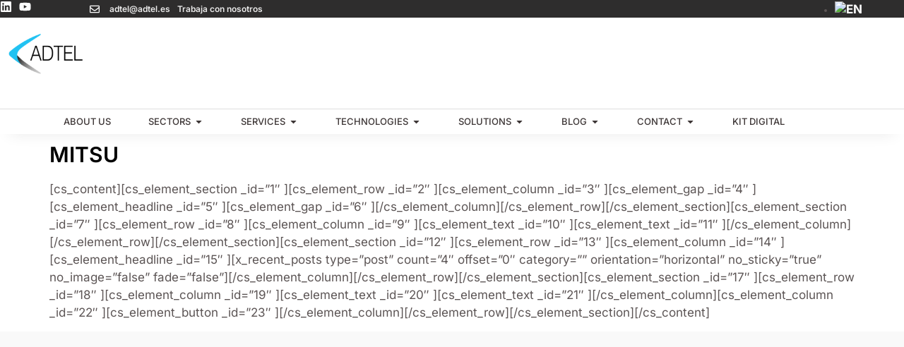

--- FILE ---
content_type: text/html; charset=UTF-8
request_url: https://www.adtel.es/en/mitsu/
body_size: 31285
content:
<!doctype html>
<html lang="en-US">
<head>
	<meta charset="UTF-8">
	<meta name="viewport" content="width=device-width, initial-scale=1">
	<link rel="profile" href="https://gmpg.org/xfn/11">
	<meta name='robots' content='index, follow, max-image-preview:large, max-snippet:-1, max-video-preview:-1' />
<link rel="alternate" hreflang="en-us" href="https://www.adtel.es/en/mitsu/" />

	<!-- This site is optimized with the Yoast SEO plugin v26.7 - https://yoast.com/wordpress/plugins/seo/ -->
	<title>MITSU - ADTEL</title>
	<meta name="description" content="El proyecto propone un sistema eficiente que permita la comunicación, soporte de servicios en la nube que permita transmisión de contenido multimedia" />
	<link rel="canonical" href="https://www.adtel.es/en/mitsu/" />
	<meta property="og:locale" content="en_US" />
	<meta property="og:type" content="article" />
	<meta property="og:title" content="MITSU - ADTEL" />
	<meta property="og:description" content="El proyecto propone un sistema eficiente que permita la comunicación, soporte de servicios en la nube que permita transmisión de contenido multimedia" />
	<meta property="og:url" content="https://www.adtel.es/en/mitsu/" />
	<meta property="og:site_name" content="ADTEL" />
	<meta property="article:modified_time" content="2019-02-11T13:03:02+00:00" />
	<meta property="og:image" content="https://www.adtel.es/wp-content/uploads/Imagen-flyer-vimo.jpg" />
	<meta property="og:image:width" content="1824" />
	<meta property="og:image:height" content="1097" />
	<meta property="og:image:type" content="image/jpeg" />
	<meta name="twitter:card" content="summary_large_image" />
	<meta name="twitter:site" content="@grupoadtel" />
	<meta name="twitter:label1" content="Est. reading time" />
	<meta name="twitter:data1" content="1 minute" />
	<script type="application/ld+json" class="yoast-schema-graph">{"@context":"https://schema.org","@graph":[{"@type":"WebPage","@id":"https://www.adtel.es/en/mitsu/","url":"https://www.adtel.es/en/mitsu/","name":"MITSU - ADTEL","isPartOf":{"@id":"https://www.adtel.es/#website"},"datePublished":"2016-03-30T11:34:16+00:00","dateModified":"2019-02-11T13:03:02+00:00","description":"El proyecto propone un sistema eficiente que permita la comunicación, soporte de servicios en la nube que permita transmisión de contenido multimedia","breadcrumb":{"@id":"https://www.adtel.es/en/mitsu/#breadcrumb"},"inLanguage":"en-US","potentialAction":[{"@type":"ReadAction","target":["https://www.adtel.es/en/mitsu/"]}]},{"@type":"BreadcrumbList","@id":"https://www.adtel.es/en/mitsu/#breadcrumb","itemListElement":[{"@type":"ListItem","position":1,"name":"Home","item":"https://www.adtel.es/"},{"@type":"ListItem","position":2,"name":"MITSU"}]},{"@type":"WebSite","@id":"https://www.adtel.es/#website","url":"https://www.adtel.es/","name":"ADTEL","description":"Sistemas de Telecomunicación","publisher":{"@id":"https://www.adtel.es/#organization"},"potentialAction":[{"@type":"SearchAction","target":{"@type":"EntryPoint","urlTemplate":"https://www.adtel.es/?s={search_term_string}"},"query-input":{"@type":"PropertyValueSpecification","valueRequired":true,"valueName":"search_term_string"}}],"inLanguage":"en-US"},{"@type":"Organization","@id":"https://www.adtel.es/#organization","name":"ADTEL Sistemas de Telecomunicación","url":"https://www.adtel.es/","logo":{"@type":"ImageObject","inLanguage":"en-US","@id":"https://www.adtel.es/#/schema/logo/image/","url":"https://www.adtel.es/wp-content/uploads/ADTEL_2019_Formats.png","contentUrl":"https://www.adtel.es/wp-content/uploads/ADTEL_2019_Formats.png","width":3960,"height":2334,"caption":"ADTEL Sistemas de Telecomunicación"},"image":{"@id":"https://www.adtel.es/#/schema/logo/image/"},"sameAs":["https://x.com/grupoadtel","https://es.linkedin.com/company/adtel"]}]}</script>
	<!-- / Yoast SEO plugin. -->


<link rel='dns-prefetch' href='//www.googletagmanager.com' />
<link rel="alternate" type="application/rss+xml" title="ADTEL &raquo; Feed" href="https://www.adtel.es/en/feed/" />
<link rel="alternate" type="application/rss+xml" title="ADTEL &raquo; Comments Feed" href="https://www.adtel.es/en/comments/feed/" />
<link rel="alternate" title="oEmbed (JSON)" type="application/json+oembed" href="https://www.adtel.es/en/wp-json/oembed/1.0/embed?url=https%3A%2F%2Fwww.adtel.es%2Fen%2Fmitsu%2F" />
<link rel="alternate" title="oEmbed (XML)" type="text/xml+oembed" href="https://www.adtel.es/en/wp-json/oembed/1.0/embed?url=https%3A%2F%2Fwww.adtel.es%2Fen%2Fmitsu%2F&#038;format=xml" />
<style id='wp-img-auto-sizes-contain-inline-css'>
img:is([sizes=auto i],[sizes^="auto," i]){contain-intrinsic-size:3000px 1500px}
/*# sourceURL=wp-img-auto-sizes-contain-inline-css */
</style>
<style id='wp-emoji-styles-inline-css'>

	img.wp-smiley, img.emoji {
		display: inline !important;
		border: none !important;
		box-shadow: none !important;
		height: 1em !important;
		width: 1em !important;
		margin: 0 0.07em !important;
		vertical-align: -0.1em !important;
		background: none !important;
		padding: 0 !important;
	}
/*# sourceURL=wp-emoji-styles-inline-css */
</style>
<link rel='stylesheet' id='wp-block-library-css' href='https://www.adtel.es/wp-includes/css/dist/block-library/style.min.css?ver=95917c0a0d27c0f63549c7f901ed2c36' media='all' />
<style id='global-styles-inline-css'>
:root{--wp--preset--aspect-ratio--square: 1;--wp--preset--aspect-ratio--4-3: 4/3;--wp--preset--aspect-ratio--3-4: 3/4;--wp--preset--aspect-ratio--3-2: 3/2;--wp--preset--aspect-ratio--2-3: 2/3;--wp--preset--aspect-ratio--16-9: 16/9;--wp--preset--aspect-ratio--9-16: 9/16;--wp--preset--color--black: #000000;--wp--preset--color--cyan-bluish-gray: #abb8c3;--wp--preset--color--white: #ffffff;--wp--preset--color--pale-pink: #f78da7;--wp--preset--color--vivid-red: #cf2e2e;--wp--preset--color--luminous-vivid-orange: #ff6900;--wp--preset--color--luminous-vivid-amber: #fcb900;--wp--preset--color--light-green-cyan: #7bdcb5;--wp--preset--color--vivid-green-cyan: #00d084;--wp--preset--color--pale-cyan-blue: #8ed1fc;--wp--preset--color--vivid-cyan-blue: #0693e3;--wp--preset--color--vivid-purple: #9b51e0;--wp--preset--gradient--vivid-cyan-blue-to-vivid-purple: linear-gradient(135deg,rgb(6,147,227) 0%,rgb(155,81,224) 100%);--wp--preset--gradient--light-green-cyan-to-vivid-green-cyan: linear-gradient(135deg,rgb(122,220,180) 0%,rgb(0,208,130) 100%);--wp--preset--gradient--luminous-vivid-amber-to-luminous-vivid-orange: linear-gradient(135deg,rgb(252,185,0) 0%,rgb(255,105,0) 100%);--wp--preset--gradient--luminous-vivid-orange-to-vivid-red: linear-gradient(135deg,rgb(255,105,0) 0%,rgb(207,46,46) 100%);--wp--preset--gradient--very-light-gray-to-cyan-bluish-gray: linear-gradient(135deg,rgb(238,238,238) 0%,rgb(169,184,195) 100%);--wp--preset--gradient--cool-to-warm-spectrum: linear-gradient(135deg,rgb(74,234,220) 0%,rgb(151,120,209) 20%,rgb(207,42,186) 40%,rgb(238,44,130) 60%,rgb(251,105,98) 80%,rgb(254,248,76) 100%);--wp--preset--gradient--blush-light-purple: linear-gradient(135deg,rgb(255,206,236) 0%,rgb(152,150,240) 100%);--wp--preset--gradient--blush-bordeaux: linear-gradient(135deg,rgb(254,205,165) 0%,rgb(254,45,45) 50%,rgb(107,0,62) 100%);--wp--preset--gradient--luminous-dusk: linear-gradient(135deg,rgb(255,203,112) 0%,rgb(199,81,192) 50%,rgb(65,88,208) 100%);--wp--preset--gradient--pale-ocean: linear-gradient(135deg,rgb(255,245,203) 0%,rgb(182,227,212) 50%,rgb(51,167,181) 100%);--wp--preset--gradient--electric-grass: linear-gradient(135deg,rgb(202,248,128) 0%,rgb(113,206,126) 100%);--wp--preset--gradient--midnight: linear-gradient(135deg,rgb(2,3,129) 0%,rgb(40,116,252) 100%);--wp--preset--font-size--small: 13px;--wp--preset--font-size--medium: 20px;--wp--preset--font-size--large: 36px;--wp--preset--font-size--x-large: 42px;--wp--preset--spacing--20: 0.44rem;--wp--preset--spacing--30: 0.67rem;--wp--preset--spacing--40: 1rem;--wp--preset--spacing--50: 1.5rem;--wp--preset--spacing--60: 2.25rem;--wp--preset--spacing--70: 3.38rem;--wp--preset--spacing--80: 5.06rem;--wp--preset--shadow--natural: 6px 6px 9px rgba(0, 0, 0, 0.2);--wp--preset--shadow--deep: 12px 12px 50px rgba(0, 0, 0, 0.4);--wp--preset--shadow--sharp: 6px 6px 0px rgba(0, 0, 0, 0.2);--wp--preset--shadow--outlined: 6px 6px 0px -3px rgb(255, 255, 255), 6px 6px rgb(0, 0, 0);--wp--preset--shadow--crisp: 6px 6px 0px rgb(0, 0, 0);}:root { --wp--style--global--content-size: 800px;--wp--style--global--wide-size: 1200px; }:where(body) { margin: 0; }.wp-site-blocks > .alignleft { float: left; margin-right: 2em; }.wp-site-blocks > .alignright { float: right; margin-left: 2em; }.wp-site-blocks > .aligncenter { justify-content: center; margin-left: auto; margin-right: auto; }:where(.wp-site-blocks) > * { margin-block-start: 24px; margin-block-end: 0; }:where(.wp-site-blocks) > :first-child { margin-block-start: 0; }:where(.wp-site-blocks) > :last-child { margin-block-end: 0; }:root { --wp--style--block-gap: 24px; }:root :where(.is-layout-flow) > :first-child{margin-block-start: 0;}:root :where(.is-layout-flow) > :last-child{margin-block-end: 0;}:root :where(.is-layout-flow) > *{margin-block-start: 24px;margin-block-end: 0;}:root :where(.is-layout-constrained) > :first-child{margin-block-start: 0;}:root :where(.is-layout-constrained) > :last-child{margin-block-end: 0;}:root :where(.is-layout-constrained) > *{margin-block-start: 24px;margin-block-end: 0;}:root :where(.is-layout-flex){gap: 24px;}:root :where(.is-layout-grid){gap: 24px;}.is-layout-flow > .alignleft{float: left;margin-inline-start: 0;margin-inline-end: 2em;}.is-layout-flow > .alignright{float: right;margin-inline-start: 2em;margin-inline-end: 0;}.is-layout-flow > .aligncenter{margin-left: auto !important;margin-right: auto !important;}.is-layout-constrained > .alignleft{float: left;margin-inline-start: 0;margin-inline-end: 2em;}.is-layout-constrained > .alignright{float: right;margin-inline-start: 2em;margin-inline-end: 0;}.is-layout-constrained > .aligncenter{margin-left: auto !important;margin-right: auto !important;}.is-layout-constrained > :where(:not(.alignleft):not(.alignright):not(.alignfull)){max-width: var(--wp--style--global--content-size);margin-left: auto !important;margin-right: auto !important;}.is-layout-constrained > .alignwide{max-width: var(--wp--style--global--wide-size);}body .is-layout-flex{display: flex;}.is-layout-flex{flex-wrap: wrap;align-items: center;}.is-layout-flex > :is(*, div){margin: 0;}body .is-layout-grid{display: grid;}.is-layout-grid > :is(*, div){margin: 0;}body{padding-top: 0px;padding-right: 0px;padding-bottom: 0px;padding-left: 0px;}a:where(:not(.wp-element-button)){text-decoration: underline;}:root :where(.wp-element-button, .wp-block-button__link){background-color: #32373c;border-width: 0;color: #fff;font-family: inherit;font-size: inherit;font-style: inherit;font-weight: inherit;letter-spacing: inherit;line-height: inherit;padding-top: calc(0.667em + 2px);padding-right: calc(1.333em + 2px);padding-bottom: calc(0.667em + 2px);padding-left: calc(1.333em + 2px);text-decoration: none;text-transform: inherit;}.has-black-color{color: var(--wp--preset--color--black) !important;}.has-cyan-bluish-gray-color{color: var(--wp--preset--color--cyan-bluish-gray) !important;}.has-white-color{color: var(--wp--preset--color--white) !important;}.has-pale-pink-color{color: var(--wp--preset--color--pale-pink) !important;}.has-vivid-red-color{color: var(--wp--preset--color--vivid-red) !important;}.has-luminous-vivid-orange-color{color: var(--wp--preset--color--luminous-vivid-orange) !important;}.has-luminous-vivid-amber-color{color: var(--wp--preset--color--luminous-vivid-amber) !important;}.has-light-green-cyan-color{color: var(--wp--preset--color--light-green-cyan) !important;}.has-vivid-green-cyan-color{color: var(--wp--preset--color--vivid-green-cyan) !important;}.has-pale-cyan-blue-color{color: var(--wp--preset--color--pale-cyan-blue) !important;}.has-vivid-cyan-blue-color{color: var(--wp--preset--color--vivid-cyan-blue) !important;}.has-vivid-purple-color{color: var(--wp--preset--color--vivid-purple) !important;}.has-black-background-color{background-color: var(--wp--preset--color--black) !important;}.has-cyan-bluish-gray-background-color{background-color: var(--wp--preset--color--cyan-bluish-gray) !important;}.has-white-background-color{background-color: var(--wp--preset--color--white) !important;}.has-pale-pink-background-color{background-color: var(--wp--preset--color--pale-pink) !important;}.has-vivid-red-background-color{background-color: var(--wp--preset--color--vivid-red) !important;}.has-luminous-vivid-orange-background-color{background-color: var(--wp--preset--color--luminous-vivid-orange) !important;}.has-luminous-vivid-amber-background-color{background-color: var(--wp--preset--color--luminous-vivid-amber) !important;}.has-light-green-cyan-background-color{background-color: var(--wp--preset--color--light-green-cyan) !important;}.has-vivid-green-cyan-background-color{background-color: var(--wp--preset--color--vivid-green-cyan) !important;}.has-pale-cyan-blue-background-color{background-color: var(--wp--preset--color--pale-cyan-blue) !important;}.has-vivid-cyan-blue-background-color{background-color: var(--wp--preset--color--vivid-cyan-blue) !important;}.has-vivid-purple-background-color{background-color: var(--wp--preset--color--vivid-purple) !important;}.has-black-border-color{border-color: var(--wp--preset--color--black) !important;}.has-cyan-bluish-gray-border-color{border-color: var(--wp--preset--color--cyan-bluish-gray) !important;}.has-white-border-color{border-color: var(--wp--preset--color--white) !important;}.has-pale-pink-border-color{border-color: var(--wp--preset--color--pale-pink) !important;}.has-vivid-red-border-color{border-color: var(--wp--preset--color--vivid-red) !important;}.has-luminous-vivid-orange-border-color{border-color: var(--wp--preset--color--luminous-vivid-orange) !important;}.has-luminous-vivid-amber-border-color{border-color: var(--wp--preset--color--luminous-vivid-amber) !important;}.has-light-green-cyan-border-color{border-color: var(--wp--preset--color--light-green-cyan) !important;}.has-vivid-green-cyan-border-color{border-color: var(--wp--preset--color--vivid-green-cyan) !important;}.has-pale-cyan-blue-border-color{border-color: var(--wp--preset--color--pale-cyan-blue) !important;}.has-vivid-cyan-blue-border-color{border-color: var(--wp--preset--color--vivid-cyan-blue) !important;}.has-vivid-purple-border-color{border-color: var(--wp--preset--color--vivid-purple) !important;}.has-vivid-cyan-blue-to-vivid-purple-gradient-background{background: var(--wp--preset--gradient--vivid-cyan-blue-to-vivid-purple) !important;}.has-light-green-cyan-to-vivid-green-cyan-gradient-background{background: var(--wp--preset--gradient--light-green-cyan-to-vivid-green-cyan) !important;}.has-luminous-vivid-amber-to-luminous-vivid-orange-gradient-background{background: var(--wp--preset--gradient--luminous-vivid-amber-to-luminous-vivid-orange) !important;}.has-luminous-vivid-orange-to-vivid-red-gradient-background{background: var(--wp--preset--gradient--luminous-vivid-orange-to-vivid-red) !important;}.has-very-light-gray-to-cyan-bluish-gray-gradient-background{background: var(--wp--preset--gradient--very-light-gray-to-cyan-bluish-gray) !important;}.has-cool-to-warm-spectrum-gradient-background{background: var(--wp--preset--gradient--cool-to-warm-spectrum) !important;}.has-blush-light-purple-gradient-background{background: var(--wp--preset--gradient--blush-light-purple) !important;}.has-blush-bordeaux-gradient-background{background: var(--wp--preset--gradient--blush-bordeaux) !important;}.has-luminous-dusk-gradient-background{background: var(--wp--preset--gradient--luminous-dusk) !important;}.has-pale-ocean-gradient-background{background: var(--wp--preset--gradient--pale-ocean) !important;}.has-electric-grass-gradient-background{background: var(--wp--preset--gradient--electric-grass) !important;}.has-midnight-gradient-background{background: var(--wp--preset--gradient--midnight) !important;}.has-small-font-size{font-size: var(--wp--preset--font-size--small) !important;}.has-medium-font-size{font-size: var(--wp--preset--font-size--medium) !important;}.has-large-font-size{font-size: var(--wp--preset--font-size--large) !important;}.has-x-large-font-size{font-size: var(--wp--preset--font-size--x-large) !important;}
:root :where(.wp-block-pullquote){font-size: 1.5em;line-height: 1.6;}
/*# sourceURL=global-styles-inline-css */
</style>
<link rel='stylesheet' id='cookie-law-info-css' href='https://www.adtel.es/wp-content/plugins/cookie-law-info/legacy/public/css/cookie-law-info-public.css?ver=3.3.9.1' media='all' />
<link rel='stylesheet' id='cookie-law-info-gdpr-css' href='https://www.adtel.es/wp-content/plugins/cookie-law-info/legacy/public/css/cookie-law-info-gdpr.css?ver=3.3.9.1' media='all' />
<link rel='stylesheet' id='wpml-legacy-horizontal-list-0-css' href='https://www.adtel.es/wp-content/plugins/sitepress-multilingual-cms/templates/language-switchers/legacy-list-horizontal/style.min.css?ver=1' media='all' />
<link rel='stylesheet' id='hello-elementor-css' href='https://www.adtel.es/wp-content/themes/hello-elementor/assets/css/reset.css?ver=3.4.5' media='all' />
<link rel='stylesheet' id='hello-elementor-theme-style-css' href='https://www.adtel.es/wp-content/themes/hello-elementor/assets/css/theme.css?ver=3.4.5' media='all' />
<link rel='stylesheet' id='hello-elementor-header-footer-css' href='https://www.adtel.es/wp-content/themes/hello-elementor/assets/css/header-footer.css?ver=3.4.5' media='all' />
<link rel='stylesheet' id='elementor-frontend-css' href='https://www.adtel.es/wp-content/uploads/elementor/css/custom-frontend.min.css?ver=1768575783' media='all' />
<link rel='stylesheet' id='widget-social-icons-css' href='https://www.adtel.es/wp-content/plugins/elementor/assets/css/widget-social-icons.min.css?ver=3.34.1' media='all' />
<link rel='stylesheet' id='e-apple-webkit-css' href='https://www.adtel.es/wp-content/uploads/elementor/css/custom-apple-webkit.min.css?ver=1768575783' media='all' />
<link rel='stylesheet' id='widget-icon-list-css' href='https://www.adtel.es/wp-content/uploads/elementor/css/custom-widget-icon-list.min.css?ver=1768575783' media='all' />
<link rel='stylesheet' id='widget-image-css' href='https://www.adtel.es/wp-content/plugins/elementor/assets/css/widget-image.min.css?ver=3.34.1' media='all' />
<link rel='stylesheet' id='widget-divider-css' href='https://www.adtel.es/wp-content/plugins/elementor/assets/css/widget-divider.min.css?ver=3.34.1' media='all' />
<link rel='stylesheet' id='e-animation-fadeIn-css' href='https://www.adtel.es/wp-content/plugins/elementor/assets/lib/animations/styles/fadeIn.min.css?ver=3.34.1' media='all' />
<link rel='stylesheet' id='widget-mega-menu-css' href='https://www.adtel.es/wp-content/uploads/elementor/css/custom-pro-widget-mega-menu.min.css?ver=1768575783' media='all' />
<link rel='stylesheet' id='widget-heading-css' href='https://www.adtel.es/wp-content/plugins/elementor/assets/css/widget-heading.min.css?ver=3.34.1' media='all' />
<link rel='stylesheet' id='widget-call-to-action-css' href='https://www.adtel.es/wp-content/uploads/elementor/css/custom-pro-widget-call-to-action.min.css?ver=1768575783' media='all' />
<link rel='stylesheet' id='e-transitions-css' href='https://www.adtel.es/wp-content/plugins/elementor-pro/assets/css/conditionals/transitions.min.css?ver=3.34.0' media='all' />
<link rel='stylesheet' id='e-animation-fadeInUp-css' href='https://www.adtel.es/wp-content/plugins/elementor/assets/lib/animations/styles/fadeInUp.min.css?ver=3.34.1' media='all' />
<link rel='stylesheet' id='widget-posts-css' href='https://www.adtel.es/wp-content/plugins/elementor-pro/assets/css/widget-posts.min.css?ver=3.34.0' media='all' />
<link rel='stylesheet' id='elementor-post-5412-css' href='https://www.adtel.es/wp-content/uploads/elementor/css/post-5412.css?ver=1768575784' media='all' />
<link rel='stylesheet' id='font-awesome-5-all-css' href='https://www.adtel.es/wp-content/plugins/elementor/assets/lib/font-awesome/css/all.min.css?ver=3.34.1' media='all' />
<link rel='stylesheet' id='font-awesome-4-shim-css' href='https://www.adtel.es/wp-content/plugins/elementor/assets/lib/font-awesome/css/v4-shims.min.css?ver=3.34.1' media='all' />
<link rel='stylesheet' id='elementor-post-7768-css' href='https://www.adtel.es/wp-content/uploads/elementor/css/post-7768.css?ver=1768576028' media='all' />
<link rel='stylesheet' id='elementor-post-7139-css' href='https://www.adtel.es/wp-content/uploads/elementor/css/post-7139.css?ver=1768576029' media='all' />
<link rel='stylesheet' id='elementor-gf-local-inter-css' href='https://www.adtel.es/wp-content/uploads/elementor/google-fonts/css/inter.css?ver=1743080634' media='all' />
<link rel='stylesheet' id='elementor-gf-local-roboto-css' href='https://www.adtel.es/wp-content/uploads/elementor/google-fonts/css/roboto.css?ver=1743080653' media='all' />
<link rel='stylesheet' id='elementor-gf-local-amiko-css' href='https://www.adtel.es/wp-content/uploads/elementor/google-fonts/css/amiko.css?ver=1743080654' media='all' />
<script src="https://www.adtel.es/wp-includes/js/jquery/jquery.min.js?ver=3.7.1" id="jquery-core-js"></script>
<script src="https://www.adtel.es/wp-includes/js/jquery/jquery-migrate.min.js?ver=3.4.1" id="jquery-migrate-js"></script>
<script id="cookie-law-info-js-extra">
var Cli_Data = {"nn_cookie_ids":[],"cookielist":[],"non_necessary_cookies":[],"ccpaEnabled":"","ccpaRegionBased":"","ccpaBarEnabled":"","strictlyEnabled":["necessary","obligatoire"],"ccpaType":"gdpr","js_blocking":"","custom_integration":"","triggerDomRefresh":"","secure_cookies":""};
var cli_cookiebar_settings = {"animate_speed_hide":"500","animate_speed_show":"500","background":"#000000","border":"#444","border_on":"","button_1_button_colour":"#000","button_1_button_hover":"#000000","button_1_link_colour":"#32beef","button_1_as_button":"","button_1_new_win":"","button_2_button_colour":"#333","button_2_button_hover":"#292929","button_2_link_colour":"#32beef","button_2_as_button":"","button_2_hidebar":"1","button_3_button_colour":"#000","button_3_button_hover":"#000000","button_3_link_colour":"#fff","button_3_as_button":"1","button_3_new_win":"","button_4_button_colour":"#000","button_4_button_hover":"#000000","button_4_link_colour":"#fff","button_4_as_button":"1","button_7_button_colour":"#61a229","button_7_button_hover":"#4e8221","button_7_link_colour":"#fff","button_7_as_button":"1","button_7_new_win":"","font_family":"inherit","header_fix":"","notify_animate_hide":"","notify_animate_show":"","notify_div_id":"#cookie-law-info-bar","notify_position_horizontal":"right","notify_position_vertical":"bottom","scroll_close":"","scroll_close_reload":"","accept_close_reload":"","reject_close_reload":"","showagain_tab":"","showagain_background":"#fff","showagain_border":"#000","showagain_div_id":"#cookie-law-info-again","showagain_x_position":"100px","text":"#ffffff","show_once_yn":"","show_once":"10000","logging_on":"","as_popup":"","popup_overlay":"1","bar_heading_text":"Pol\u00edtica de Cookies","cookie_bar_as":"banner","popup_showagain_position":"bottom-right","widget_position":"left"};
var log_object = {"ajax_url":"https://www.adtel.es/wp-admin/admin-ajax.php"};
//# sourceURL=cookie-law-info-js-extra
</script>
<script src="https://www.adtel.es/wp-content/plugins/cookie-law-info/legacy/public/js/cookie-law-info-public.js?ver=3.3.9.1" id="cookie-law-info-js"></script>
<script src="https://www.adtel.es/wp-content/plugins/elementor/assets/lib/font-awesome/js/v4-shims.min.js?ver=3.34.1" id="font-awesome-4-shim-js"></script>

<!-- Google tag (gtag.js) snippet added by Site Kit -->
<!-- Google Analytics snippet added by Site Kit -->
<script src="https://www.googletagmanager.com/gtag/js?id=GT-PJWBZ54" id="google_gtagjs-js" async></script>
<script id="google_gtagjs-js-after">
window.dataLayer = window.dataLayer || [];function gtag(){dataLayer.push(arguments);}
gtag("set","linker",{"domains":["www.adtel.es"]});
gtag("js", new Date());
gtag("set", "developer_id.dZTNiMT", true);
gtag("config", "GT-PJWBZ54");
//# sourceURL=google_gtagjs-js-after
</script>
<link rel="https://api.w.org/" href="https://www.adtel.es/en/wp-json/" /><link rel="alternate" title="JSON" type="application/json" href="https://www.adtel.es/en/wp-json/wp/v2/pages/4714" /><meta name="generator" content="WPML ver:4.8.6 stt:8,1,2;" />
<meta name="generator" content="Site Kit by Google 1.170.0" /><!-- Google tag (gtag.js) -->
<script async src="https://www.googletagmanager.com/gtag/js?id=G-HF57K5ZQD4"></script>
<script>
  window.dataLayer = window.dataLayer || [];
  function gtag(){dataLayer.push(arguments);}
  gtag('js', new Date());

  gtag('config', 'G-HF57K5ZQD4');
</script><meta name="generator" content="Elementor 3.34.1; features: e_font_icon_svg, additional_custom_breakpoints; settings: css_print_method-external, google_font-enabled, font_display-auto">
			<style>
				.e-con.e-parent:nth-of-type(n+4):not(.e-lazyloaded):not(.e-no-lazyload),
				.e-con.e-parent:nth-of-type(n+4):not(.e-lazyloaded):not(.e-no-lazyload) * {
					background-image: none !important;
				}
				@media screen and (max-height: 1024px) {
					.e-con.e-parent:nth-of-type(n+3):not(.e-lazyloaded):not(.e-no-lazyload),
					.e-con.e-parent:nth-of-type(n+3):not(.e-lazyloaded):not(.e-no-lazyload) * {
						background-image: none !important;
					}
				}
				@media screen and (max-height: 640px) {
					.e-con.e-parent:nth-of-type(n+2):not(.e-lazyloaded):not(.e-no-lazyload),
					.e-con.e-parent:nth-of-type(n+2):not(.e-lazyloaded):not(.e-no-lazyload) * {
						background-image: none !important;
					}
				}
			</style>
						<meta name="theme-color" content="#FFFFFF">
							<style type="text/css" id="c4wp-checkout-css">
					.woocommerce-checkout .c4wp_captcha_field {
						margin-bottom: 10px;
						margin-top: 15px;
						position: relative;
						display: inline-block;
					}
				</style>
							<style type="text/css" id="c4wp-v3-lp-form-css">
				.login #login, .login #lostpasswordform {
					min-width: 350px !important;
				}
				.wpforms-field-c4wp iframe {
					width: 100% !important;
				}
			</style>
			</head>
<body data-rsssl=1 class="wp-singular page-template page-template-template-blank-4 page-template-template-blank-4-php page page-id-4714 wp-custom-logo wp-embed-responsive wp-theme-hello-elementor hello-elementor-default elementor-default elementor-kit-5412">


<a class="skip-link screen-reader-text" href="#content">Skip to content</a>

		<header data-elementor-type="header" data-elementor-id="7768" class="elementor elementor-7768 elementor-6583 elementor-location-header" data-elementor-post-type="elementor_library">
					<section class="elementor-section elementor-top-section elementor-element elementor-element-23437e33 elementor-section-height-min-height elementor-section-content-middle elementor-reverse-mobile elementor-section-boxed elementor-section-height-default elementor-section-items-middle" data-id="23437e33" data-element_type="section" data-settings="{&quot;background_background&quot;:&quot;classic&quot;}">
						<div class="elementor-container elementor-column-gap-default">
					<div class="elementor-column elementor-col-33 elementor-top-column elementor-element elementor-element-7c1a6906 elementor-hidden-mobile" data-id="7c1a6906" data-element_type="column">
			<div class="elementor-widget-wrap elementor-element-populated">
						<div class="elementor-element elementor-element-2f81c072 e-grid-align-left e-grid-align-mobile-center elementor-shape-rounded elementor-grid-0 elementor-widget elementor-widget-social-icons" data-id="2f81c072" data-element_type="widget" data-widget_type="social-icons.default">
				<div class="elementor-widget-container">
							<div class="elementor-social-icons-wrapper elementor-grid" role="list">
							<span class="elementor-grid-item" role="listitem">
					<a class="elementor-icon elementor-social-icon elementor-social-icon-linkedin elementor-repeater-item-7c2bcc0" href="https://linkedin.com/company/adtel" target="_blank">
						<span class="elementor-screen-only">Linkedin</span>
						<svg aria-hidden="true" class="e-font-icon-svg e-fab-linkedin" viewBox="0 0 448 512" xmlns="http://www.w3.org/2000/svg"><path d="M416 32H31.9C14.3 32 0 46.5 0 64.3v383.4C0 465.5 14.3 480 31.9 480H416c17.6 0 32-14.5 32-32.3V64.3c0-17.8-14.4-32.3-32-32.3zM135.4 416H69V202.2h66.5V416zm-33.2-243c-21.3 0-38.5-17.3-38.5-38.5S80.9 96 102.2 96c21.2 0 38.5 17.3 38.5 38.5 0 21.3-17.2 38.5-38.5 38.5zm282.1 243h-66.4V312c0-24.8-.5-56.7-34.5-56.7-34.6 0-39.9 27-39.9 54.9V416h-66.4V202.2h63.7v29.2h.9c8.9-16.8 30.6-34.5 62.9-34.5 67.2 0 79.7 44.3 79.7 101.9V416z"></path></svg>					</a>
				</span>
							<span class="elementor-grid-item" role="listitem">
					<a class="elementor-icon elementor-social-icon elementor-social-icon-youtube elementor-repeater-item-4b27cd1" href="https://www.youtube.com/user/grupoadtel" target="_blank">
						<span class="elementor-screen-only">Youtube</span>
						<svg aria-hidden="true" class="e-font-icon-svg e-fab-youtube" viewBox="0 0 576 512" xmlns="http://www.w3.org/2000/svg"><path d="M549.655 124.083c-6.281-23.65-24.787-42.276-48.284-48.597C458.781 64 288 64 288 64S117.22 64 74.629 75.486c-23.497 6.322-42.003 24.947-48.284 48.597-11.412 42.867-11.412 132.305-11.412 132.305s0 89.438 11.412 132.305c6.281 23.65 24.787 41.5 48.284 47.821C117.22 448 288 448 288 448s170.78 0 213.371-11.486c23.497-6.321 42.003-24.171 48.284-47.821 11.412-42.867 11.412-132.305 11.412-132.305s0-89.438-11.412-132.305zm-317.51 213.508V175.185l142.739 81.205-142.739 81.201z"></path></svg>					</a>
				</span>
					</div>
						</div>
				</div>
					</div>
		</div>
				<div class="elementor-column elementor-col-33 elementor-top-column elementor-element elementor-element-613b1a45 elementor-hidden-mobile" data-id="613b1a45" data-element_type="column">
			<div class="elementor-widget-wrap elementor-element-populated">
						<div class="elementor-element elementor-element-7ae78335 elementor-icon-list--layout-inline elementor-mobile-align-center elementor-tablet-align-center elementor-align-end elementor-tablet_extra-align-center elementor-list-item-link-full_width elementor-widget elementor-widget-icon-list" data-id="7ae78335" data-element_type="widget" data-widget_type="icon-list.default">
				<div class="elementor-widget-container">
							<ul class="elementor-icon-list-items elementor-inline-items">
							<li class="elementor-icon-list-item elementor-inline-item">
											<a href="https://www.adtel.es/en/contacto/">

												<span class="elementor-icon-list-icon">
							<svg aria-hidden="true" class="e-font-icon-svg e-far-envelope" viewBox="0 0 512 512" xmlns="http://www.w3.org/2000/svg"><path d="M464 64H48C21.49 64 0 85.49 0 112v288c0 26.51 21.49 48 48 48h416c26.51 0 48-21.49 48-48V112c0-26.51-21.49-48-48-48zm0 48v40.805c-22.422 18.259-58.168 46.651-134.587 106.49-16.841 13.247-50.201 45.072-73.413 44.701-23.208.375-56.579-31.459-73.413-44.701C106.18 199.465 70.425 171.067 48 152.805V112h416zM48 400V214.398c22.914 18.251 55.409 43.862 104.938 82.646 21.857 17.205 60.134 55.186 103.062 54.955 42.717.231 80.509-37.199 103.053-54.947 49.528-38.783 82.032-64.401 104.947-82.653V400H48z"></path></svg>						</span>
										<span class="elementor-icon-list-text">adtel@adtel.es</span>
											</a>
									</li>
								<li class="elementor-icon-list-item elementor-inline-item">
											<a href="https://www.adtel.es/en/trabaja-con-nosotros/">

												<span class="elementor-icon-list-icon">
													</span>
										<span class="elementor-icon-list-text">Trabaja con nosotros</span>
											</a>
									</li>
						</ul>
						</div>
				</div>
					</div>
		</div>
				<div class="elementor-column elementor-col-33 elementor-top-column elementor-element elementor-element-86388a5" data-id="86388a5" data-element_type="column">
			<div class="elementor-widget-wrap elementor-element-populated">
						<div class="elementor-element elementor-element-e677438 elementor-widget elementor-widget-wpml-language-switcher" data-id="e677438" data-element_type="widget" data-widget_type="wpml-language-switcher.default">
				<div class="elementor-widget-container">
					<div class="wpml-elementor-ls">
<div class="lang_sel_list_horizontal wpml-ls-statics-shortcode_actions wpml-ls wpml-ls-legacy-list-horizontal" id="lang_sel_list">
	<ul role="menu"><li class="icl-en wpml-ls-slot-shortcode_actions wpml-ls-item wpml-ls-item-en wpml-ls-current-language wpml-ls-first-item wpml-ls-last-item wpml-ls-item-legacy-list-horizontal" role="none">
				<a href="https://www.adtel.es/en/mitsu/" class="wpml-ls-link" role="menuitem" >
                                                        <img
            class="wpml-ls-flag iclflag"
            src="https://www.adtel.es/wp-content/plugins/sitepress-multilingual-cms/res/flags/en.svg"
            alt="EN"
            width=18
            height=12
    /></a>
			</li></ul>
</div>
</div>				</div>
				</div>
					</div>
		</div>
					</div>
		</section>
				<section class="elementor-section elementor-top-section elementor-element elementor-element-17d07bfa elementor-section-content-middle elementor-section-stretched elementor-section-full_width elementor-section-height-min-height elementor-section-height-default elementor-section-items-middle" data-id="17d07bfa" data-element_type="section" data-settings="{&quot;stretch_section&quot;:&quot;section-stretched&quot;,&quot;background_background&quot;:&quot;classic&quot;}">
							<div class="elementor-background-overlay"></div>
							<div class="elementor-container elementor-column-gap-no">
					<div class="elementor-column elementor-col-100 elementor-top-column elementor-element elementor-element-6e869ecb" data-id="6e869ecb" data-element_type="column">
			<div class="elementor-widget-wrap elementor-element-populated">
						<div class="elementor-element elementor-element-e75e779 elementor-widget elementor-widget-theme-site-logo elementor-widget-image" data-id="e75e779" data-element_type="widget" data-widget_type="theme-site-logo.default">
				<div class="elementor-widget-container">
											<a href="https://www.adtel.es/en/">
			<img fetchpriority="high" width="3960" height="1904" src="https://www.adtel.es/wp-content/uploads/cropped-ADTEL_2019_Formats.png" class="attachment-full size-full wp-image-6973" alt="" srcset="https://www.adtel.es/wp-content/uploads/cropped-ADTEL_2019_Formats.png 3960w, https://www.adtel.es/wp-content/uploads/cropped-ADTEL_2019_Formats-300x144.png 300w, https://www.adtel.es/wp-content/uploads/cropped-ADTEL_2019_Formats-1024x492.png 1024w, https://www.adtel.es/wp-content/uploads/cropped-ADTEL_2019_Formats-768x369.png 768w, https://www.adtel.es/wp-content/uploads/cropped-ADTEL_2019_Formats-1536x739.png 1536w, https://www.adtel.es/wp-content/uploads/cropped-ADTEL_2019_Formats-2048x985.png 2048w" sizes="(max-width: 3960px) 100vw, 3960px" />				</a>
											</div>
				</div>
				<section class="elementor-section elementor-inner-section elementor-element elementor-element-f536b2d elementor-section-boxed elementor-section-height-default elementor-section-height-default" data-id="f536b2d" data-element_type="section" data-settings="{&quot;background_background&quot;:&quot;classic&quot;}">
						<div class="elementor-container elementor-column-gap-default">
					<div class="elementor-column elementor-col-100 elementor-inner-column elementor-element elementor-element-c457942" data-id="c457942" data-element_type="column">
			<div class="elementor-widget-wrap elementor-element-populated">
						<div class="elementor-element elementor-element-3b3de2f e-n-menu-mobile e-full_width e-n-menu-layout-horizontal elementor-widget elementor-widget-n-menu" data-id="3b3de2f" data-element_type="widget" data-settings="{&quot;menu_items&quot;:[{&quot;item_title&quot;:&quot;ABOUT US&quot;,&quot;_id&quot;:&quot;79e1983&quot;,&quot;__dynamic__&quot;:{&quot;item_link&quot;:&quot;[elementor-tag id=\&quot;e9e4ed4\&quot; name=\&quot;internal-url\&quot; settings=\&quot;%7B%22type%22%3A%22post%22%2C%22post_id%22%3A1106%7D\&quot;]&quot;},&quot;index&quot;:0,&quot;item_link&quot;:{&quot;url&quot;:&quot;https:\/\/www.adtel.es\/en\/telecomunicaciones-conocenos\/&quot;,&quot;is_external&quot;:&quot;&quot;,&quot;nofollow&quot;:&quot;&quot;,&quot;custom_attributes&quot;:&quot;&quot;},&quot;item_dropdown_content&quot;:&quot;no&quot;,&quot;item_icon&quot;:{&quot;value&quot;:&quot;&quot;,&quot;library&quot;:&quot;&quot;},&quot;item_icon_active&quot;:null,&quot;element_id&quot;:&quot;&quot;},{&quot;item_title&quot;:&quot;SECTORS&quot;,&quot;_id&quot;:&quot;47f2de5&quot;,&quot;item_link&quot;:{&quot;url&quot;:&quot;https:\/\/www.adtel.es\/en\/sectores\/&quot;,&quot;is_external&quot;:&quot;&quot;,&quot;nofollow&quot;:&quot;&quot;,&quot;custom_attributes&quot;:&quot;&quot;},&quot;item_dropdown_content&quot;:&quot;yes&quot;,&quot;__dynamic__&quot;:{&quot;item_link&quot;:&quot;[elementor-tag id=\&quot;955c761\&quot; name=\&quot;internal-url\&quot; settings=\&quot;%7B%22type%22%3A%22post%22%2C%22post_id%22%3A7062%7D\&quot;]&quot;},&quot;index&quot;:1,&quot;item_icon&quot;:{&quot;value&quot;:&quot;&quot;,&quot;library&quot;:&quot;&quot;},&quot;item_icon_active&quot;:null,&quot;element_id&quot;:&quot;&quot;},{&quot;item_title&quot;:&quot;SERVICES&quot;,&quot;_id&quot;:&quot;eb8b71a&quot;,&quot;item_link&quot;:{&quot;url&quot;:&quot;#&quot;,&quot;is_external&quot;:&quot;&quot;,&quot;nofollow&quot;:&quot;&quot;,&quot;custom_attributes&quot;:&quot;&quot;},&quot;item_dropdown_content&quot;:&quot;yes&quot;,&quot;index&quot;:2,&quot;__dynamic__&quot;:null,&quot;item_icon&quot;:{&quot;value&quot;:&quot;&quot;,&quot;library&quot;:&quot;&quot;},&quot;item_icon_active&quot;:null,&quot;element_id&quot;:&quot;&quot;},{&quot;item_title&quot;:&quot;TECHNOLOGIES&quot;,&quot;item_link&quot;:{&quot;url&quot;:&quot;#&quot;,&quot;is_external&quot;:&quot;&quot;,&quot;nofollow&quot;:&quot;&quot;,&quot;custom_attributes&quot;:&quot;&quot;},&quot;_id&quot;:&quot;73da909&quot;,&quot;item_dropdown_content&quot;:&quot;yes&quot;,&quot;index&quot;:3,&quot;__dynamic__&quot;:null,&quot;item_icon&quot;:{&quot;value&quot;:&quot;&quot;,&quot;library&quot;:&quot;&quot;},&quot;item_icon_active&quot;:null,&quot;element_id&quot;:&quot;&quot;},{&quot;item_title&quot;:&quot;SOLUTIONS&quot;,&quot;item_link&quot;:{&quot;url&quot;:&quot;#&quot;,&quot;is_external&quot;:&quot;&quot;,&quot;nofollow&quot;:&quot;&quot;,&quot;custom_attributes&quot;:&quot;&quot;},&quot;_id&quot;:&quot;73d3401&quot;,&quot;item_dropdown_content&quot;:&quot;yes&quot;,&quot;index&quot;:4,&quot;__dynamic__&quot;:null,&quot;item_icon&quot;:{&quot;value&quot;:&quot;&quot;,&quot;library&quot;:&quot;&quot;},&quot;item_icon_active&quot;:null,&quot;element_id&quot;:&quot;&quot;},{&quot;item_title&quot;:&quot;BLOG&quot;,&quot;item_link&quot;:{&quot;url&quot;:&quot;#&quot;,&quot;is_external&quot;:&quot;&quot;,&quot;nofollow&quot;:&quot;&quot;,&quot;custom_attributes&quot;:&quot;&quot;},&quot;_id&quot;:&quot;fbe4f08&quot;,&quot;item_dropdown_content&quot;:&quot;yes&quot;,&quot;index&quot;:5,&quot;__dynamic__&quot;:null,&quot;item_icon&quot;:{&quot;value&quot;:&quot;&quot;,&quot;library&quot;:&quot;&quot;},&quot;item_icon_active&quot;:null,&quot;element_id&quot;:&quot;&quot;},{&quot;item_title&quot;:&quot;CONTACT&quot;,&quot;item_link&quot;:{&quot;url&quot;:&quot;#&quot;,&quot;is_external&quot;:&quot;&quot;,&quot;nofollow&quot;:&quot;&quot;,&quot;custom_attributes&quot;:&quot;&quot;},&quot;item_dropdown_content&quot;:&quot;yes&quot;,&quot;_id&quot;:&quot;4c8ae02&quot;,&quot;__dynamic__&quot;:{&quot;item_link&quot;:null},&quot;index&quot;:6,&quot;item_icon&quot;:{&quot;value&quot;:&quot;&quot;,&quot;library&quot;:&quot;&quot;},&quot;item_icon_active&quot;:null,&quot;element_id&quot;:&quot;&quot;},{&quot;item_title&quot;:&quot;KIT DIGITAL&quot;,&quot;item_link&quot;:{&quot;url&quot;:&quot;https:\/\/www.adtel.es\/kit-digital\/&quot;,&quot;is_external&quot;:&quot;&quot;,&quot;nofollow&quot;:&quot;&quot;,&quot;custom_attributes&quot;:&quot;&quot;},&quot;item_dropdown_content&quot;:&quot;&quot;,&quot;__dynamic__&quot;:{&quot;item_link&quot;:null},&quot;_id&quot;:&quot;fb6c743&quot;,&quot;index&quot;:7,&quot;item_icon&quot;:{&quot;value&quot;:&quot;&quot;,&quot;library&quot;:&quot;&quot;},&quot;item_icon_active&quot;:null,&quot;element_id&quot;:&quot;&quot;}],&quot;item_position_horizontal&quot;:&quot;center&quot;,&quot;item_position_horizontal_tablet&quot;:&quot;center&quot;,&quot;open_animation&quot;:&quot;fadeIn&quot;,&quot;breakpoint_selector&quot;:&quot;mobile&quot;,&quot;menu_item_title_distance_from_content_tablet&quot;:{&quot;unit&quot;:&quot;px&quot;,&quot;size&quot;:2,&quot;sizes&quot;:[]},&quot;menu_item_title_distance_from_content_mobile&quot;:{&quot;unit&quot;:&quot;px&quot;,&quot;size&quot;:2,&quot;sizes&quot;:[]},&quot;content_width&quot;:&quot;full_width&quot;,&quot;item_layout&quot;:&quot;horizontal&quot;,&quot;open_on&quot;:&quot;hover&quot;,&quot;horizontal_scroll&quot;:&quot;disable&quot;,&quot;menu_item_title_distance_from_content&quot;:{&quot;unit&quot;:&quot;px&quot;,&quot;size&quot;:0,&quot;sizes&quot;:[]},&quot;menu_item_title_distance_from_content_tablet_extra&quot;:{&quot;unit&quot;:&quot;px&quot;,&quot;size&quot;:&quot;&quot;,&quot;sizes&quot;:[]}}" data-widget_type="mega-menu.default">
				<div class="elementor-widget-container">
							<nav class="e-n-menu" data-widget-number="621" aria-label="MegaMenú">
					<button class="e-n-menu-toggle" id="menu-toggle-621" aria-haspopup="true" aria-expanded="false" aria-controls="menubar-621" aria-label="Menu Toggle">
			<span class="e-n-menu-toggle-icon e-open">
				<svg class="e-font-icon-svg e-eicon-menu-bar" viewBox="0 0 1000 1000" xmlns="http://www.w3.org/2000/svg"><path d="M104 333H896C929 333 958 304 958 271S929 208 896 208H104C71 208 42 237 42 271S71 333 104 333ZM104 583H896C929 583 958 554 958 521S929 458 896 458H104C71 458 42 487 42 521S71 583 104 583ZM104 833H896C929 833 958 804 958 771S929 708 896 708H104C71 708 42 737 42 771S71 833 104 833Z"></path></svg>			</span>
			<span class="e-n-menu-toggle-icon e-close">
				<svg class="e-font-icon-svg e-eicon-close" viewBox="0 0 1000 1000" xmlns="http://www.w3.org/2000/svg"><path d="M742 167L500 408 258 167C246 154 233 150 217 150 196 150 179 158 167 167 154 179 150 196 150 212 150 229 154 242 171 254L408 500 167 742C138 771 138 800 167 829 196 858 225 858 254 829L496 587 738 829C750 842 767 846 783 846 800 846 817 842 829 829 842 817 846 804 846 783 846 767 842 750 829 737L588 500 833 258C863 229 863 200 833 171 804 137 775 137 742 167Z"></path></svg>			</span>
		</button>
					<div class="e-n-menu-wrapper" id="menubar-621" aria-labelledby="menu-toggle-621">
				<ul class="e-n-menu-heading">
								<li class="e-n-menu-item">
				<div id="e-n-menu-title-6211" class="e-n-menu-title">
					<a class="e-n-menu-title-container e-focus e-link" href="https://www.adtel.es/en/telecomunicaciones-conocenos/">												<span class="e-n-menu-title-text">
							ABOUT US						</span>
					</a>									</div>
							</li>
					<li class="e-n-menu-item">
				<div id="e-n-menu-title-6212" class="e-n-menu-title">
					<a class="e-n-menu-title-container e-focus e-link" href="https://www.adtel.es/en/sectores/">												<span class="e-n-menu-title-text">
							SECTORS						</span>
					</a>											<button id="e-n-menu-dropdown-icon-6212" class="e-n-menu-dropdown-icon e-focus" data-tab-index="2" aria-haspopup="true" aria-expanded="false" aria-controls="e-n-menu-content-6212" >
							<span class="e-n-menu-dropdown-icon-opened">
								<svg aria-hidden="true" class="e-font-icon-svg e-fas-caret-up" viewBox="0 0 320 512" xmlns="http://www.w3.org/2000/svg"><path d="M288.662 352H31.338c-17.818 0-26.741-21.543-14.142-34.142l128.662-128.662c7.81-7.81 20.474-7.81 28.284 0l128.662 128.662c12.6 12.599 3.676 34.142-14.142 34.142z"></path></svg>								<span class="elementor-screen-only">Close SECTORS</span>
							</span>
							<span class="e-n-menu-dropdown-icon-closed">
								<svg aria-hidden="true" class="e-font-icon-svg e-fas-caret-down" viewBox="0 0 320 512" xmlns="http://www.w3.org/2000/svg"><path d="M31.3 192h257.3c17.8 0 26.7 21.5 14.1 34.1L174.1 354.8c-7.8 7.8-20.5 7.8-28.3 0L17.2 226.1C4.6 213.5 13.5 192 31.3 192z"></path></svg>								<span class="elementor-screen-only">Open SECTORS</span>
							</span>
						</button>
									</div>
									<div class="e-n-menu-content">
						<div id="e-n-menu-content-6212" data-tab-index="2" aria-labelledby="e-n-menu-dropdown-icon-6212" class="elementor-element elementor-element-77bd744 e-con-full e-flex e-con e-child" data-id="77bd744" data-element_type="container">
		<div class="elementor-element elementor-element-1a4977e e-con-full e-flex e-con e-child" data-id="1a4977e" data-element_type="container">
				<div class="elementor-element elementor-element-d4a0ee3 elementor-align-center elementor-mobile-align-center elementor-icon-list--layout-inline elementor-hidden-mobile elementor-hidden-tablet_extra elementor-list-item-link-full_width elementor-widget elementor-widget-icon-list" data-id="d4a0ee3" data-element_type="widget" data-widget_type="icon-list.default">
				<div class="elementor-widget-container">
							<ul class="elementor-icon-list-items elementor-inline-items">
							<li class="elementor-icon-list-item elementor-inline-item">
											<a href="https://www.adtel.es/en/administracion-publica/">

												<span class="elementor-icon-list-icon">
							<svg xmlns="http://www.w3.org/2000/svg" height="512pt" viewBox="0 0 512 512" width="512pt"><path d="m256 138c2.628906 0 5.210938-1.070312 7.070312-2.929688 1.859376-1.859374 2.929688-4.441406 2.929688-7.070312s-1.070312-5.210938-2.929688-7.070312c-1.859374-1.859376-4.441406-2.929688-7.070312-2.929688s-5.210938 1.070312-7.070312 2.929688c-1.859376 1.859374-2.929688 4.441406-2.929688 7.070312s1.070312 5.210938 2.929688 7.070312c1.859374 1.859376 4.441406 2.929688 7.070312 2.929688zm0 0"></path><path d="m502 452h-12v-30c0-5.523438-4.476562-10-10-10h-6v-15.832031c0-10.828125-6.605469-20.136719-16-24.113281v-33.722657c0-5.523437-4.476562-10-10-10s-10 4.476563-10 10v31.667969h-20v-142h20v32.355469c0 5.523437 4.476562 10 10 10s10-4.476563 10-10v-34.410157c9.394531-3.976562 16-13.289062 16-24.113281v-15.832031h6c5.523438 0 10-4.476562 10-10v-38h1c4.636719 0 8.660156-3.183594 9.730469-7.695312 1.070312-4.507813-1.101563-9.164063-5.242188-11.242188l-235-118c-2.824219-1.417969-6.152343-1.417969-8.976562 0l-235 118c-4.140625 2.082031-6.3125 6.734375-5.242188 11.242188 1.070313 4.511718 5.09375 7.695312 9.730469 7.695312h1v38c0 5.523438 4.476562 10 10 10h6v15.832031c0 10.824219 6.605469 20.136719 16 24.109375v146.113282c-9.394531 3.976562-16 13.285156-16 24.109374v15.835938h-6c-5.523438 0-10 4.476562-10 10v30h-12c-5.523438 0-10 4.476562-10 10v40c0 5.523438 4.476562 10 10 10h492c5.523438 0 10-4.476562 10-10v-40c0-5.523438-4.476562-10-10-10zm-54.167969-62c3.402344 0 6.167969 2.765625 6.167969 6.167969v15.832031h-52v-15.832031c0-3.402344 2.765625-6.167969 6.167969-6.167969zm-88.5 22v-15.832031c0-10.824219-6.605469-20.136719-16-24.113281v-146.109376c9.394531-3.976562 16-13.289062 16-24.113281v-15.832031h22.667969v15.832031c0 10.824219 6.605469 20.136719 16 24.109375v146.113282c-9.394531 3.976562-16 13.285156-16 24.109374v15.835938zm-114.664062 0v-15.832031c0-10.828125-6.609375-20.136719-16-24.113281v-146.109376c9.390625-3.976562 16-13.289062 16-24.113281v-15.832031h22.667969v15.832031c0 10.824219 6.605468 20.136719 16 24.109375v146.113282c-9.394532 3.976562-16 13.285156-16 24.109374v15.835938zm-114.667969 0v-15.832031c0-10.828125-6.605469-20.136719-16-24.113281v-146.109376c9.394531-3.976562 16-13.289062 16-24.113281v-15.832031h22.667969v15.832031c0 10.824219 6.605469 20.136719 16 24.109375v146.113282c-9.394531 3.976562-16 13.285156-16 24.109374v15.835938zm-56-184h20v142h-20zm114.667969 0h20v142h-20zm36-26.167969c0 3.402344-2.765625 6.167969-6.167969 6.167969h-39.667969c-3.398437 0-6.167969-2.765625-6.167969-6.167969v-15.832031h52v15.832031zm-52 194.335938c0-3.402344 2.765625-6.167969 6.167969-6.167969h39.664062c3.398438 0 6.167969 2.765625 6.167969 6.167969v15.832031h-52zm130.664062-168.167969h20v142h-20zm36-26.167969c0 3.402344-2.765625 6.167969-6.167969 6.167969h-39.664062c-3.398438 0-6.167969-2.765625-6.167969-6.167969v-15.832031h52zm-52 194.335938c0-3.402344 2.765625-6.167969 6.167969-6.167969h39.667969c3.398437 0 6.167969 2.765625 6.167969 6.167969v15.832031h-52v-15.832031zm166.667969-194.335938c0 3.402344-2.765625 6.167969-6.167969 6.167969h-39.667969c-3.398437 0-6.164062-2.765625-6.164062-6.167969v-15.832031h52zm-247.667969-63.832031c5.523438 0 10-4.476562 10-10s-4.476562-10-10-10h-143.132812l192.800781-96.808594 192.800781 96.808594h-139.800781c-5.523438 0-10 4.476562-10 10s4.476562 10 10 10h161v28h-428v-28zm-96.332031 48v15.832031c0 3.402344-2.765625 6.167969-6.167969 6.167969h-39.664062c-3.402344 0-6.167969-2.765625-6.167969-6.167969v-15.832031zm-52 210.167969c0-3.402344 2.765625-6.167969 6.167969-6.167969h39.667969c3.398437 0 6.164062 2.765625 6.164062 6.167969v15.832031h-52zm-16 35.832031h428v20h-428zm450 60h-472v-20h472zm0 0"></path><path d="m448 289c-2.628906 0-5.210938 1.070312-7.070312 2.929688-1.859376 1.859374-2.929688 4.441406-2.929688 7.070312s1.070312 5.210938 2.929688 7.070312c1.859374 1.859376 4.441406 2.929688 7.070312 2.929688s5.210938-1.070312 7.070312-2.929688c1.859376-1.859374 2.929688-4.441406 2.929688-7.070312s-1.070312-5.210938-2.929688-7.070312c-1.859374-1.859376-4.441406-2.929688-7.070312-2.929688zm0 0"></path></svg>						</span>
										<span class="elementor-icon-list-text">CITY COUNCILS</span>
											</a>
									</li>
								<li class="elementor-icon-list-item elementor-inline-item">
											<a href="https://www.adtel.es/en/telecom/">

												<span class="elementor-icon-list-icon">
							<svg xmlns="http://www.w3.org/2000/svg" xmlns:xlink="http://www.w3.org/1999/xlink" id="Capa_1" x="0px" y="0px" viewBox="0 0 512 512" style="enable-background:new 0 0 512 512;" xml:space="preserve"><g>	<g>		<path d="M356.012,188.216c-3.504-4.188-9.73-4.793-13.981-1.334c-4.275,3.48-4.925,9.769-1.454,14.053    c0.119,0.148,0.265,0.317,0.393,0.458c1.974,2.171,4.683,3.273,7.402,3.273c2.4,0,4.808-0.859,6.724-2.601    C359.091,198.433,359.469,192.307,356.012,188.216z"></path>	</g></g><g>	<g>		<path d="M277.035,386.466c3.952,0.249,7.874,0.372,11.77,0.372c44.714-0.001,85.41-16.268,115.596-46.452    c7.942-7.942,15.716-23.722,7.648-53.788c-5.551-20.679-17.81-45.193-35.452-70.894c-3.126-4.553-9.35-5.711-13.903-2.584    c-4.554,3.125-5.711,9.351-2.585,13.904c16.373,23.852,27.653,46.244,32.621,64.757c4.363,16.265,3.485,28.504-2.475,34.463    c-9.001,9.002-31.411,6.318-59.94-7.177c-21.334-10.09-44.474-25.304-67.503-44.219c13.567-16.59,14.579-40.081,3.042-57.702    l52.044-52.044c4.575,2.32,9.589,3.487,14.605,3.487c8.259,0,16.518-3.144,22.805-9.43c12.573-12.575,12.573-33.034,0-45.608    c-12.574-12.573-33.035-12.574-45.609,0c-10.105,10.106-12.082,25.303-5.943,37.409L251.716,203    c-7.889-5.186-17.118-7.975-26.779-7.975c-11.38,0-22.164,3.864-30.86,10.965c-18.659-22.808-33.679-45.704-43.672-66.832    c-13.494-28.532-16.178-50.939-7.177-59.94c13.463-13.465,60.732-1.613,121.811,46.872c4.326,3.433,10.617,2.711,14.05-1.615    c3.434-4.326,2.711-10.616-1.614-14.05c-29.987-23.804-59.258-41.065-84.646-49.917c-36.254-12.642-54.668-4.5-63.734,4.56    c-0.003,0.003-0.006,0.005-0.008,0.007c-32.814,32.815-49.18,78.047-46.08,127.364c3.069,48.844,24.918,95.902,61.521,132.506    c6.492,6.492,13.319,12.51,20.42,18.051c-0.026,0.076-0.059,0.148-0.083,0.225l-27.839,88.704h-23.807    c-38.64,0-70.075,31.436-70.075,70.075c0,5.522,4.478,10,10,10h273.815c5.522,0,10-4.478,10-10    c0-38.64-31.436-70.075-70.074-70.075h-32.787v-53.106C248.1,382.959,262.487,385.552,277.035,386.466z M323.841,127.691    c2.388-2.389,5.524-3.583,8.662-3.583c3.137,0,6.274,1.194,8.662,3.582c4.776,4.776,4.776,12.548,0,17.324    c-4.775,4.776-12.549,4.776-17.324,0C319.064,140.239,319.064,132.467,323.841,127.691z M224.937,215.023    c7.714,0,14.967,3.002,20.423,8.454c0.003,0.003,0.006,0.007,0.009,0.01c0.003,0.003,0.007,0.006,0.01,0.009    c10.447,10.457,11.189,26.988,2.241,38.316c-6.91-6.182-13.772-12.668-20.533-19.428c-6.971-6.971-13.65-14.051-20.006-21.18    C212.154,217.201,218.376,215.023,224.937,215.023z M182.098,355.099c10.255,6.508,20.962,12.075,31.999,16.646v60.18h-0.001    h-56.11L182.098,355.099z M266.883,451.925c24.188,0,44.426,17.237,49.071,40.075H64.145    c4.646-22.838,24.884-40.075,49.072-40.075H266.883z M158.669,310.802c-33.157-33.157-52.94-75.638-55.704-119.618    c-1.833-29.183,4.008-56.676,16.707-80.281c2.102,11.059,6.315,23.405,12.653,36.805c16.318,34.501,44.95,73.147,80.621,108.818    c35.672,35.672,74.317,64.304,108.818,80.621c13.374,6.326,25.698,10.534,36.741,12.641    C298.268,382.032,215.854,367.988,158.669,310.802z"></path>	</g></g><g>	<g>		<path d="M332.655,53.385c-5.522,0-10,4.477-10,10s4.478,10,10,10c34.637,0,62.816,28.179,62.816,62.816c0,5.523,4.478,10,10,10    c5.522,0,10-4.477,10-10C415.472,90.536,378.32,53.385,332.655,53.385z"></path>	</g></g><g>	<g>		<path d="M332.655,0c-5.522,0-10,4.477-10,10s4.478,10,10,10c64.073,0,116.201,52.127,116.201,116.201c0,5.523,4.478,10,10,10    c5.522,0,10-4.477,10-10C468.856,61.1,407.757,0,332.655,0z"></path>	</g></g><g></g><g></g><g></g><g></g><g></g><g></g><g></g><g></g><g></g><g></g><g></g><g></g><g></g><g></g><g></g></svg>						</span>
										<span class="elementor-icon-list-text">TELECOM</span>
											</a>
									</li>
								<li class="elementor-icon-list-item elementor-inline-item">
											<a href="https://www.adtel.es/en/audiovisual/">

												<span class="elementor-icon-list-icon">
							<svg xmlns="http://www.w3.org/2000/svg" height="511pt" viewBox="0 -37 511.99933 511" width="511pt"><path d="m505.871094 140.699219-376.863282-139.621094c-4.820312-1.78125-10.175781.683594-11.953124 5.507813-.003907.003906-.003907.007812-.007813.011718l-41.71875 113.558594c-1.773437 4.824219.699219 10.175781 5.523437 11.949219h.007813l43.683594 16.039062-9.625 26.222657c-1.769531 4.824218.703125 10.167968 5.527343 11.941406l87.382813 32.082031-6.421875 17.480469c-5.835938 15.65625-.390625 33.28125 13.265625 42.910156v47.5h-125.242187c-6.0625-13.859375-18.46875-23.921875-33.285157-26.992188v-19.546874c0-5.140626-4.164062-9.308594-9.308593-9.308594h-37.527344c-5.140625 0-9.308594 4.167968-9.308594 9.308594v148.925781c0 5.144531 4.167969 9.308593 9.308594 9.308593h37.527344c5.144531 0 9.308593-4.164062 9.308593-9.308593v-19.542969c14.816407-3.074219 27.222657-13.132812 33.285157-26.996094h125.242187v9.308594c0 15.421875 12.5 27.925781 27.921875 27.925781s27.925781-12.503906 27.925781-27.925781v-103.113281c8.460938-4.195313 14.996094-11.472657 18.253907-20.339844l6.421874-17.480469 78.640626 28.855469c1.027343.378906 2.109374.570313 3.203124.570313 3.902344 0 7.394532-2.433594 8.742188-6.097657l3.488281-9.503906c30.289063 5.699219 59.460938-14.234375 65.15625-44.519531 2.105469-11.191406.738281-22.757813-3.917969-33.148438l56.425782-28.972656c4.574218-2.34375 6.382812-7.953125 4.039062-12.527344-1.0625-2.078125-2.867187-3.679687-5.054687-4.488281zm-272.585938 146.5625 7.707032 2.792969c3.507812 1.257812 7.1875 1.980468 10.910156 2.140624v34.085938h-18.617188zm-195.753906 132.101562h-18.914062v-130.3125h18.914062zm37.230469-55.847656c-.015625 11.828125-7.46875 22.371094-18.617188 26.332031v-71.28125c11.148438 3.957032 18.601563 14.5 18.617188 26.332032zm18.90625-18.617187h158.234375v18.617187h-158.234375zm148.925781 55.847656c-5.140625 0-9.308594-4.167969-9.308594-9.308594v-9.308594h18.617188v9.308594c0 5.140625-4.167969 9.308594-9.308594 9.308594zm35.128906-156.652344-6.421875 17.480469c-3.546875 9.640625-14.238281 14.585937-23.886719 11.046875l-17.507812-6.414063c-9.648438-3.542969-14.601562-14.238281-11.058594-23.890625 0 0 0 0 0-.003906l6.425782-17.46875 47.179687 17.320312zm93.796875 14.613281-235.921875-86.632812 6.425782-17.480469 139.796874 51.335938c3.308594 1.203124 7.019532.449218 9.59375-1.957032l26.121094-24.589844 73.234375 26.898438zm62.933594-36.378906c-5.898437 15.902344-21.761719 25.839844-38.640625 24.203125l14.382812-39.179688 23.492188-12.097656c3.675781 8.601563 3.949219 18.28125.765625 27.074219zm-31.417969-32.183594c-.492187.042969-.980468.128907-1.460937.257813l-82.988281-30.472656c-3.308594-1.214844-7.019532-.460938-9.589844 1.953124l-26.152344 24.59375-186.832031-68.609374 35.289062-96.085938 348.265625 129.027344zm0 0"></path><path d="m172.328125 126.054688 6.414063-17.476563 17.476562 6.417969-6.417969 17.476562zm0 0"></path><path d="m207.277344 138.886719 6.414062-17.476563 17.476563 6.417969-6.417969 17.472656zm0 0"></path><path d="m242.226562 151.726562 6.417969-17.476562 17.472657 6.417969-6.417969 17.476562zm0 0"></path></svg>						</span>
										<span class="elementor-icon-list-text">AUDIOVISUAL</span>
											</a>
									</li>
								<li class="elementor-icon-list-item elementor-inline-item">
											<a href="https://www.adtel.es/en/movilidad/">

												<span class="elementor-icon-list-icon">
							<svg xmlns="http://www.w3.org/2000/svg" xmlns:xlink="http://www.w3.org/1999/xlink" id="Layer_1" x="0px" y="0px" viewBox="0 0 512 512" style="enable-background:new 0 0 512 512;" xml:space="preserve"><g>	<g>		<path d="M480.578,496.361l-69.405-95.432c18.57-6.606,31.904-24.349,31.904-45.156V47.918C443.077,21.496,421.581,0,395.158,0    H116.842C90.421,0,68.923,21.496,68.923,47.918v307.855c0,20.807,13.335,38.552,31.904,45.156l-69.405,95.432    c-3.199,4.398-2.227,10.556,2.171,13.754c1.749,1.272,3.775,1.885,5.784,1.885c3.042,0,6.045-1.407,7.97-4.056l18.534-25.484    H446.12l18.533,25.484c1.927,2.649,4.927,4.056,7.97,4.056c2.009,0,4.036-0.612,5.784-1.885    C482.805,506.917,483.777,500.76,480.578,496.361z M88.616,355.773V47.918c0-15.564,12.663-28.226,28.226-28.226h278.317    c15.564,0,28.226,12.662,28.226,28.226v307.855c0,15.564-12.662,28.226-28.226,28.226H116.842    C101.279,383.999,88.616,371.337,88.616,355.773z M403.154,423.384H108.847l14.321-19.692h265.665L403.154,423.384z     M80.203,462.768l14.321-19.692h322.952l14.321,19.692H80.203z"></path>	</g></g><g>	<g>		<path d="M367.261,49.231H144.739c-20.088,0-36.431,16.343-36.431,36.431v124.061c0,20.088,16.343,36.431,36.431,36.431h222.523    c20.088,0,36.431-16.343,36.431-36.431V85.661C403.692,65.573,387.349,49.231,367.261,49.231z M384,209.723    c0,9.23-7.509,16.738-16.738,16.738H144.739c-9.23,0-16.738-7.509-16.738-16.738v-2.954h29.538c5.437,0,9.846-4.409,9.846-9.846    c0-5.437-4.409-9.846-9.846-9.846H128V85.661c0-9.23,7.509-16.738,16.738-16.738h222.523c9.23,0,16.738,7.509,16.738,16.738    V209.723z"></path>	</g></g><g>	<g>		<path d="M344.615,275.692c-21.717,0-39.385,17.668-39.385,39.385c0,21.717,17.668,39.385,39.385,39.385S384,336.793,384,315.076    C384,293.36,366.332,275.692,344.615,275.692z M344.615,334.769c-10.858,0-19.692-8.834-19.692-19.692s8.834-19.692,19.692-19.692    s19.692,8.834,19.692,19.692S355.475,334.769,344.615,334.769z"></path>	</g></g><g>	<g>		<path d="M167.385,275.692c-21.717,0-39.385,17.668-39.385,39.385c0,21.717,17.668,39.385,39.385,39.385    c21.717,0,39.385-17.668,39.385-39.385C206.769,293.36,189.101,275.692,167.385,275.692z M167.385,334.769    c-10.858,0-19.692-8.834-19.692-19.692s8.834-19.692,19.692-19.692c10.858,0,19.692,8.834,19.692,19.692    S178.244,334.769,167.385,334.769z"></path>	</g></g><g>	<g>		<path d="M194.037,189.961c-1.83-1.831-4.371-2.885-6.96-2.885s-5.13,1.053-6.961,2.885c-1.831,1.832-2.885,4.372-2.885,6.961    s1.053,5.13,2.885,6.96c1.832,1.832,4.373,2.886,6.961,2.886c2.59,0,5.13-1.054,6.96-2.886c1.832-1.83,2.886-4.371,2.886-6.96    S195.87,191.793,194.037,189.961z"></path>	</g></g><g></g><g></g><g></g><g></g><g></g><g></g><g></g><g></g><g></g><g></g><g></g><g></g><g></g><g></g><g></g></svg>						</span>
										<span class="elementor-icon-list-text">MOBILITY</span>
											</a>
									</li>
								<li class="elementor-icon-list-item elementor-inline-item">
											<a href="https://www.adtel.es/en/industria/">

												<span class="elementor-icon-list-icon">
							<svg xmlns="http://www.w3.org/2000/svg" xmlns:xlink="http://www.w3.org/1999/xlink" id="Capa_1" x="0px" y="0px" viewBox="0 0 512 512" style="enable-background:new 0 0 512 512;" xml:space="preserve"><g>	<g>		<path d="M494.933,460.8h-17.067V290.133c-0.011-9.421-7.646-17.056-17.067-17.067h-25.6v-128c0-4.712-3.82-8.533-8.532-8.533    c-1.685,0-3.333,0.499-4.735,1.434l-7.517,5.011L409.858,16.55C409.597,7.352,402.077,0.023,392.875,0h-51.883    c-9.158,0.007-16.664,7.268-16.975,16.421l-6.835,191.381l-9.981,6.654v-69.389c0-4.712-3.82-8.533-8.532-8.533    c-1.685,0-3.333,0.499-4.735,1.434l-7.517,5.011L281.858,16.55C281.597,7.352,274.077,0.023,264.875,0h-51.883    c-9.158,0.007-16.664,7.268-16.975,16.421l-6.835,191.381l-9.981,6.654v-69.389c0-4.712-3.82-8.533-8.532-8.533    c-1.685,0-3.333,0.499-4.735,1.434l-7.517,5.011L153.858,16.55C153.597,7.352,146.077,0.023,136.875,0H84.992    c-9.158,0.007-16.664,7.268-16.975,16.421l-6.835,191.381L37.933,223.3c-2.374,1.582-3.8,4.247-3.8,7.1v230.4H17.067    C7.645,460.811,0.011,468.445,0,477.867v25.6c-0.001,4.712,3.817,8.532,8.529,8.533c0.002,0,0.003,0,0.004,0h494.933    c4.712,0.001,8.532-3.817,8.533-8.529c0-0.001,0-0.003,0-0.004v-25.6C511.989,468.445,504.355,460.811,494.933,460.8z     M337.071,128h29.862c4.713,0,8.533-3.82,8.533-8.533s-3.82-8.533-8.533-8.533h-29.258l1.206-34.133h28.052    c4.713,0,8.533-3.82,8.533-8.533s-3.82-8.533-8.533-8.533h-27.45l1.509-42.667l51.808-0.033l4.945,137.059l-63.083,42.055    L337.071,128z M209.071,128h29.862c4.713,0,8.533-3.82,8.533-8.533s-3.82-8.533-8.533-8.533h-29.258l1.206-34.133h28.052    c4.713,0,8.533-3.82,8.533-8.533s-3.82-8.533-8.533-8.533h-27.45l1.509-42.667l51.808-0.033l4.945,137.059l-63.083,42.055    L209.071,128z M81.071,128h29.862c4.713,0,8.533-3.82,8.533-8.533s-3.82-8.533-8.533-8.533H81.675L82.881,76.8h28.052    c4.713,0,8.533-3.82,8.533-8.533s-3.82-8.533-8.533-8.533h-27.45l1.509-42.667l51.808-0.033l4.945,137.059l-63.083,42.055    L81.071,128z M51.2,281.6v-46.633l110.933-73.954v103.521c0,4.713,3.82,8.533,8.533,8.533s8.533-3.82,8.533-8.533v-29.567    l110.933-73.954v103.521c0,4.713,3.82,8.533,8.533,8.533s8.533-3.82,8.533-8.533v-29.567l110.933-73.954V281.6    c-0.001,4.712,3.817,8.532,8.529,8.533c0.001,0,0.003,0,0.004,0H460.8V460.8H51.2V281.6z M494.933,494.933H17.067v-17.067h477.867    V494.933z"></path>	</g></g><g>	<g>		<path d="M119.467,375.467H85.333c-9.421,0.011-17.056,7.646-17.067,17.067v34.133c0.011,9.421,7.645,17.056,17.067,17.067h34.133    c9.421-0.011,17.056-7.645,17.067-17.067v-34.133C136.523,383.112,128.888,375.477,119.467,375.467z M85.333,426.667v-34.133    h34.133l0.009,34.133H85.333z"></path>	</g></g><g>	<g>		<path d="M204.8,375.467h-34.133c-9.421,0.011-17.056,7.646-17.067,17.067v34.133c0.011,9.421,7.645,17.056,17.067,17.067H204.8    c9.421-0.011,17.056-7.645,17.067-17.067v-34.133C221.856,383.112,214.221,375.477,204.8,375.467z M170.667,426.667v-34.133H204.8    l0.009,34.133H170.667z"></path>	</g></g><g>	<g>		<path d="M290.133,375.467H256c-9.421,0.011-17.056,7.646-17.067,17.067v34.133c0.011,9.421,7.645,17.056,17.067,17.067h34.133    c9.421-0.011,17.056-7.645,17.067-17.067v-34.133C307.189,383.112,299.555,375.477,290.133,375.467z M256,426.667v-34.133h34.133    l0.009,34.133H256z"></path>	</g></g><g>	<g>		<path d="M375.467,375.467h-34.133c-9.421,0.011-17.056,7.646-17.067,17.067v34.133c0.011,9.421,7.646,17.056,17.067,17.067h34.133    c9.421-0.011,17.056-7.645,17.067-17.067v-34.133C392.523,383.112,384.888,375.477,375.467,375.467z M341.333,426.667v-34.133    h34.133l0.009,34.133H341.333z"></path>	</g></g><g>	<g>		<path d="M307.2,324.267H170.667V307.2h93.867c4.713,0,8.533-3.82,8.533-8.533s-3.821-8.533-8.533-8.533H119.467V281.6    c0-4.713-3.82-8.533-8.533-8.533s-8.533,3.821-8.533,8.533v8.533h-8.533c-4.713,0-8.533,3.82-8.533,8.533s3.82,8.533,8.533,8.533    H153.6v17.067h-17.067c-4.713,0-8.533,3.821-8.533,8.533c0,4.713,3.82,8.533,8.533,8.533h153.6v8.533    c0,4.713,3.82,8.533,8.533,8.533s8.533-3.82,8.533-8.533v-8.533c4.713,0,8.533-3.821,8.533-8.533    C315.733,328.087,311.913,324.267,307.2,324.267z"></path>	</g></g><g></g><g></g><g></g><g></g><g></g><g></g><g></g><g></g><g></g><g></g><g></g><g></g><g></g><g></g><g></g></svg>						</span>
										<span class="elementor-icon-list-text">INDUSTRY</span>
											</a>
									</li>
								<li class="elementor-icon-list-item elementor-inline-item">
											<a href="https://www.adtel.es/en/comercio/">

												<span class="elementor-icon-list-icon">
							<svg xmlns="http://www.w3.org/2000/svg" xmlns:xlink="http://www.w3.org/1999/xlink" id="Capa_1" x="0px" y="0px" viewBox="0 0 450.391 450.391" style="enable-background:new 0 0 450.391 450.391;" xml:space="preserve"><g>	<g>		<g>			<path d="M143.673,350.322c-25.969,0-47.02,21.052-47.02,47.02c0,25.969,21.052,47.02,47.02,47.02     c25.969,0,47.02-21.052,47.02-47.02C190.694,371.374,169.642,350.322,143.673,350.322z M143.673,423.465     c-14.427,0-26.122-11.695-26.122-26.122c0-14.427,11.695-26.122,26.122-26.122c14.427,0,26.122,11.695,26.122,26.122     C169.796,411.77,158.1,423.465,143.673,423.465z"></path>			<path d="M342.204,350.322c-25.969,0-47.02,21.052-47.02,47.02c0,25.969,21.052,47.02,47.02,47.02s47.02-21.052,47.02-47.02     C389.224,371.374,368.173,350.322,342.204,350.322z M342.204,423.465c-14.427,0-26.122-11.695-26.122-26.122     c0-14.427,11.695-26.122,26.122-26.122s26.122,11.695,26.122,26.122C368.327,411.77,356.631,423.465,342.204,423.465z"></path>			<path d="M448.261,76.037c-2.176-2.377-5.153-3.865-8.359-4.18L99.788,67.155L90.384,38.42     C83.759,19.211,65.771,6.243,45.453,6.028H10.449C4.678,6.028,0,10.706,0,16.477s4.678,10.449,10.449,10.449h35.004     c11.361,0.251,21.365,7.546,25.078,18.286l66.351,200.098l-5.224,12.016c-5.827,15.026-4.077,31.938,4.702,45.453     c8.695,13.274,23.323,21.466,39.184,21.943h203.233c5.771,0,10.449-4.678,10.449-10.449c0-5.771-4.678-10.449-10.449-10.449     H175.543c-8.957-0.224-17.202-4.936-21.943-12.539c-4.688-7.51-5.651-16.762-2.612-25.078l4.18-9.404l219.951-22.988     c24.16-2.661,44.034-20.233,49.633-43.886l25.078-105.012C450.96,81.893,450.36,78.492,448.261,76.037z M404.376,185.228     c-3.392,15.226-16.319,26.457-31.869,27.69l-217.339,22.465L106.58,88.053l320.261,4.702L404.376,185.228z"></path>		</g>	</g></g><g></g><g></g><g></g><g></g><g></g><g></g><g></g><g></g><g></g><g></g><g></g><g></g><g></g><g></g><g></g></svg>						</span>
										<span class="elementor-icon-list-text">RETAIL</span>
											</a>
									</li>
						</ul>
						</div>
				</div>
				<div class="elementor-element elementor-element-80f859c elementor-align-start elementor-mobile-align-center elementor-hidden-desktop elementor-hidden-tablet elementor-icon-list--layout-traditional elementor-list-item-link-full_width elementor-widget elementor-widget-icon-list" data-id="80f859c" data-element_type="widget" data-widget_type="icon-list.default">
				<div class="elementor-widget-container">
							<ul class="elementor-icon-list-items">
							<li class="elementor-icon-list-item">
											<a href="https://www.adtel.es/en/administracion-publica/">

												<span class="elementor-icon-list-icon">
							<svg xmlns="http://www.w3.org/2000/svg" height="512pt" viewBox="0 0 512 512" width="512pt"><path d="m256 138c2.628906 0 5.210938-1.070312 7.070312-2.929688 1.859376-1.859374 2.929688-4.441406 2.929688-7.070312s-1.070312-5.210938-2.929688-7.070312c-1.859374-1.859376-4.441406-2.929688-7.070312-2.929688s-5.210938 1.070312-7.070312 2.929688c-1.859376 1.859374-2.929688 4.441406-2.929688 7.070312s1.070312 5.210938 2.929688 7.070312c1.859374 1.859376 4.441406 2.929688 7.070312 2.929688zm0 0"></path><path d="m502 452h-12v-30c0-5.523438-4.476562-10-10-10h-6v-15.832031c0-10.828125-6.605469-20.136719-16-24.113281v-33.722657c0-5.523437-4.476562-10-10-10s-10 4.476563-10 10v31.667969h-20v-142h20v32.355469c0 5.523437 4.476562 10 10 10s10-4.476563 10-10v-34.410157c9.394531-3.976562 16-13.289062 16-24.113281v-15.832031h6c5.523438 0 10-4.476562 10-10v-38h1c4.636719 0 8.660156-3.183594 9.730469-7.695312 1.070312-4.507813-1.101563-9.164063-5.242188-11.242188l-235-118c-2.824219-1.417969-6.152343-1.417969-8.976562 0l-235 118c-4.140625 2.082031-6.3125 6.734375-5.242188 11.242188 1.070313 4.511718 5.09375 7.695312 9.730469 7.695312h1v38c0 5.523438 4.476562 10 10 10h6v15.832031c0 10.824219 6.605469 20.136719 16 24.109375v146.113282c-9.394531 3.976562-16 13.285156-16 24.109374v15.835938h-6c-5.523438 0-10 4.476562-10 10v30h-12c-5.523438 0-10 4.476562-10 10v40c0 5.523438 4.476562 10 10 10h492c5.523438 0 10-4.476562 10-10v-40c0-5.523438-4.476562-10-10-10zm-54.167969-62c3.402344 0 6.167969 2.765625 6.167969 6.167969v15.832031h-52v-15.832031c0-3.402344 2.765625-6.167969 6.167969-6.167969zm-88.5 22v-15.832031c0-10.824219-6.605469-20.136719-16-24.113281v-146.109376c9.394531-3.976562 16-13.289062 16-24.113281v-15.832031h22.667969v15.832031c0 10.824219 6.605469 20.136719 16 24.109375v146.113282c-9.394531 3.976562-16 13.285156-16 24.109374v15.835938zm-114.664062 0v-15.832031c0-10.828125-6.609375-20.136719-16-24.113281v-146.109376c9.390625-3.976562 16-13.289062 16-24.113281v-15.832031h22.667969v15.832031c0 10.824219 6.605468 20.136719 16 24.109375v146.113282c-9.394532 3.976562-16 13.285156-16 24.109374v15.835938zm-114.667969 0v-15.832031c0-10.828125-6.605469-20.136719-16-24.113281v-146.109376c9.394531-3.976562 16-13.289062 16-24.113281v-15.832031h22.667969v15.832031c0 10.824219 6.605469 20.136719 16 24.109375v146.113282c-9.394531 3.976562-16 13.285156-16 24.109374v15.835938zm-56-184h20v142h-20zm114.667969 0h20v142h-20zm36-26.167969c0 3.402344-2.765625 6.167969-6.167969 6.167969h-39.667969c-3.398437 0-6.167969-2.765625-6.167969-6.167969v-15.832031h52v15.832031zm-52 194.335938c0-3.402344 2.765625-6.167969 6.167969-6.167969h39.664062c3.398438 0 6.167969 2.765625 6.167969 6.167969v15.832031h-52zm130.664062-168.167969h20v142h-20zm36-26.167969c0 3.402344-2.765625 6.167969-6.167969 6.167969h-39.664062c-3.398438 0-6.167969-2.765625-6.167969-6.167969v-15.832031h52zm-52 194.335938c0-3.402344 2.765625-6.167969 6.167969-6.167969h39.667969c3.398437 0 6.167969 2.765625 6.167969 6.167969v15.832031h-52v-15.832031zm166.667969-194.335938c0 3.402344-2.765625 6.167969-6.167969 6.167969h-39.667969c-3.398437 0-6.164062-2.765625-6.164062-6.167969v-15.832031h52zm-247.667969-63.832031c5.523438 0 10-4.476562 10-10s-4.476562-10-10-10h-143.132812l192.800781-96.808594 192.800781 96.808594h-139.800781c-5.523438 0-10 4.476562-10 10s4.476562 10 10 10h161v28h-428v-28zm-96.332031 48v15.832031c0 3.402344-2.765625 6.167969-6.167969 6.167969h-39.664062c-3.402344 0-6.167969-2.765625-6.167969-6.167969v-15.832031zm-52 210.167969c0-3.402344 2.765625-6.167969 6.167969-6.167969h39.667969c3.398437 0 6.164062 2.765625 6.164062 6.167969v15.832031h-52zm-16 35.832031h428v20h-428zm450 60h-472v-20h472zm0 0"></path><path d="m448 289c-2.628906 0-5.210938 1.070312-7.070312 2.929688-1.859376 1.859374-2.929688 4.441406-2.929688 7.070312s1.070312 5.210938 2.929688 7.070312c1.859374 1.859376 4.441406 2.929688 7.070312 2.929688s5.210938-1.070312 7.070312-2.929688c1.859376-1.859374 2.929688-4.441406 2.929688-7.070312s-1.070312-5.210938-2.929688-7.070312c-1.859374-1.859376-4.441406-2.929688-7.070312-2.929688zm0 0"></path></svg>						</span>
										<span class="elementor-icon-list-text">CITY COUNCILS</span>
											</a>
									</li>
								<li class="elementor-icon-list-item">
											<a href="https://www.adtel.es/en/telecom/">

												<span class="elementor-icon-list-icon">
							<svg xmlns="http://www.w3.org/2000/svg" xmlns:xlink="http://www.w3.org/1999/xlink" id="Capa_1" x="0px" y="0px" viewBox="0 0 512 512" style="enable-background:new 0 0 512 512;" xml:space="preserve"><g>	<g>		<path d="M356.012,188.216c-3.504-4.188-9.73-4.793-13.981-1.334c-4.275,3.48-4.925,9.769-1.454,14.053    c0.119,0.148,0.265,0.317,0.393,0.458c1.974,2.171,4.683,3.273,7.402,3.273c2.4,0,4.808-0.859,6.724-2.601    C359.091,198.433,359.469,192.307,356.012,188.216z"></path>	</g></g><g>	<g>		<path d="M277.035,386.466c3.952,0.249,7.874,0.372,11.77,0.372c44.714-0.001,85.41-16.268,115.596-46.452    c7.942-7.942,15.716-23.722,7.648-53.788c-5.551-20.679-17.81-45.193-35.452-70.894c-3.126-4.553-9.35-5.711-13.903-2.584    c-4.554,3.125-5.711,9.351-2.585,13.904c16.373,23.852,27.653,46.244,32.621,64.757c4.363,16.265,3.485,28.504-2.475,34.463    c-9.001,9.002-31.411,6.318-59.94-7.177c-21.334-10.09-44.474-25.304-67.503-44.219c13.567-16.59,14.579-40.081,3.042-57.702    l52.044-52.044c4.575,2.32,9.589,3.487,14.605,3.487c8.259,0,16.518-3.144,22.805-9.43c12.573-12.575,12.573-33.034,0-45.608    c-12.574-12.573-33.035-12.574-45.609,0c-10.105,10.106-12.082,25.303-5.943,37.409L251.716,203    c-7.889-5.186-17.118-7.975-26.779-7.975c-11.38,0-22.164,3.864-30.86,10.965c-18.659-22.808-33.679-45.704-43.672-66.832    c-13.494-28.532-16.178-50.939-7.177-59.94c13.463-13.465,60.732-1.613,121.811,46.872c4.326,3.433,10.617,2.711,14.05-1.615    c3.434-4.326,2.711-10.616-1.614-14.05c-29.987-23.804-59.258-41.065-84.646-49.917c-36.254-12.642-54.668-4.5-63.734,4.56    c-0.003,0.003-0.006,0.005-0.008,0.007c-32.814,32.815-49.18,78.047-46.08,127.364c3.069,48.844,24.918,95.902,61.521,132.506    c6.492,6.492,13.319,12.51,20.42,18.051c-0.026,0.076-0.059,0.148-0.083,0.225l-27.839,88.704h-23.807    c-38.64,0-70.075,31.436-70.075,70.075c0,5.522,4.478,10,10,10h273.815c5.522,0,10-4.478,10-10    c0-38.64-31.436-70.075-70.074-70.075h-32.787v-53.106C248.1,382.959,262.487,385.552,277.035,386.466z M323.841,127.691    c2.388-2.389,5.524-3.583,8.662-3.583c3.137,0,6.274,1.194,8.662,3.582c4.776,4.776,4.776,12.548,0,17.324    c-4.775,4.776-12.549,4.776-17.324,0C319.064,140.239,319.064,132.467,323.841,127.691z M224.937,215.023    c7.714,0,14.967,3.002,20.423,8.454c0.003,0.003,0.006,0.007,0.009,0.01c0.003,0.003,0.007,0.006,0.01,0.009    c10.447,10.457,11.189,26.988,2.241,38.316c-6.91-6.182-13.772-12.668-20.533-19.428c-6.971-6.971-13.65-14.051-20.006-21.18    C212.154,217.201,218.376,215.023,224.937,215.023z M182.098,355.099c10.255,6.508,20.962,12.075,31.999,16.646v60.18h-0.001    h-56.11L182.098,355.099z M266.883,451.925c24.188,0,44.426,17.237,49.071,40.075H64.145    c4.646-22.838,24.884-40.075,49.072-40.075H266.883z M158.669,310.802c-33.157-33.157-52.94-75.638-55.704-119.618    c-1.833-29.183,4.008-56.676,16.707-80.281c2.102,11.059,6.315,23.405,12.653,36.805c16.318,34.501,44.95,73.147,80.621,108.818    c35.672,35.672,74.317,64.304,108.818,80.621c13.374,6.326,25.698,10.534,36.741,12.641    C298.268,382.032,215.854,367.988,158.669,310.802z"></path>	</g></g><g>	<g>		<path d="M332.655,53.385c-5.522,0-10,4.477-10,10s4.478,10,10,10c34.637,0,62.816,28.179,62.816,62.816c0,5.523,4.478,10,10,10    c5.522,0,10-4.477,10-10C415.472,90.536,378.32,53.385,332.655,53.385z"></path>	</g></g><g>	<g>		<path d="M332.655,0c-5.522,0-10,4.477-10,10s4.478,10,10,10c64.073,0,116.201,52.127,116.201,116.201c0,5.523,4.478,10,10,10    c5.522,0,10-4.477,10-10C468.856,61.1,407.757,0,332.655,0z"></path>	</g></g><g></g><g></g><g></g><g></g><g></g><g></g><g></g><g></g><g></g><g></g><g></g><g></g><g></g><g></g><g></g></svg>						</span>
										<span class="elementor-icon-list-text">TELECOM</span>
											</a>
									</li>
								<li class="elementor-icon-list-item">
											<a href="https://www.adtel.es/en/audiovisual/">

												<span class="elementor-icon-list-icon">
							<svg xmlns="http://www.w3.org/2000/svg" height="511pt" viewBox="0 -37 511.99933 511" width="511pt"><path d="m505.871094 140.699219-376.863282-139.621094c-4.820312-1.78125-10.175781.683594-11.953124 5.507813-.003907.003906-.003907.007812-.007813.011718l-41.71875 113.558594c-1.773437 4.824219.699219 10.175781 5.523437 11.949219h.007813l43.683594 16.039062-9.625 26.222657c-1.769531 4.824218.703125 10.167968 5.527343 11.941406l87.382813 32.082031-6.421875 17.480469c-5.835938 15.65625-.390625 33.28125 13.265625 42.910156v47.5h-125.242187c-6.0625-13.859375-18.46875-23.921875-33.285157-26.992188v-19.546874c0-5.140626-4.164062-9.308594-9.308593-9.308594h-37.527344c-5.140625 0-9.308594 4.167968-9.308594 9.308594v148.925781c0 5.144531 4.167969 9.308593 9.308594 9.308593h37.527344c5.144531 0 9.308593-4.164062 9.308593-9.308593v-19.542969c14.816407-3.074219 27.222657-13.132812 33.285157-26.996094h125.242187v9.308594c0 15.421875 12.5 27.925781 27.921875 27.925781s27.925781-12.503906 27.925781-27.925781v-103.113281c8.460938-4.195313 14.996094-11.472657 18.253907-20.339844l6.421874-17.480469 78.640626 28.855469c1.027343.378906 2.109374.570313 3.203124.570313 3.902344 0 7.394532-2.433594 8.742188-6.097657l3.488281-9.503906c30.289063 5.699219 59.460938-14.234375 65.15625-44.519531 2.105469-11.191406.738281-22.757813-3.917969-33.148438l56.425782-28.972656c4.574218-2.34375 6.382812-7.953125 4.039062-12.527344-1.0625-2.078125-2.867187-3.679687-5.054687-4.488281zm-272.585938 146.5625 7.707032 2.792969c3.507812 1.257812 7.1875 1.980468 10.910156 2.140624v34.085938h-18.617188zm-195.753906 132.101562h-18.914062v-130.3125h18.914062zm37.230469-55.847656c-.015625 11.828125-7.46875 22.371094-18.617188 26.332031v-71.28125c11.148438 3.957032 18.601563 14.5 18.617188 26.332032zm18.90625-18.617187h158.234375v18.617187h-158.234375zm148.925781 55.847656c-5.140625 0-9.308594-4.167969-9.308594-9.308594v-9.308594h18.617188v9.308594c0 5.140625-4.167969 9.308594-9.308594 9.308594zm35.128906-156.652344-6.421875 17.480469c-3.546875 9.640625-14.238281 14.585937-23.886719 11.046875l-17.507812-6.414063c-9.648438-3.542969-14.601562-14.238281-11.058594-23.890625 0 0 0 0 0-.003906l6.425782-17.46875 47.179687 17.320312zm93.796875 14.613281-235.921875-86.632812 6.425782-17.480469 139.796874 51.335938c3.308594 1.203124 7.019532.449218 9.59375-1.957032l26.121094-24.589844 73.234375 26.898438zm62.933594-36.378906c-5.898437 15.902344-21.761719 25.839844-38.640625 24.203125l14.382812-39.179688 23.492188-12.097656c3.675781 8.601563 3.949219 18.28125.765625 27.074219zm-31.417969-32.183594c-.492187.042969-.980468.128907-1.460937.257813l-82.988281-30.472656c-3.308594-1.214844-7.019532-.460938-9.589844 1.953124l-26.152344 24.59375-186.832031-68.609374 35.289062-96.085938 348.265625 129.027344zm0 0"></path><path d="m172.328125 126.054688 6.414063-17.476563 17.476562 6.417969-6.417969 17.476562zm0 0"></path><path d="m207.277344 138.886719 6.414062-17.476563 17.476563 6.417969-6.417969 17.472656zm0 0"></path><path d="m242.226562 151.726562 6.417969-17.476562 17.472657 6.417969-6.417969 17.476562zm0 0"></path></svg>						</span>
										<span class="elementor-icon-list-text">AUDIOVISUAL</span>
											</a>
									</li>
								<li class="elementor-icon-list-item">
											<a href="https://www.adtel.es/en/movilidad/">

												<span class="elementor-icon-list-icon">
							<svg xmlns="http://www.w3.org/2000/svg" xmlns:xlink="http://www.w3.org/1999/xlink" id="Layer_1" x="0px" y="0px" viewBox="0 0 512 512" style="enable-background:new 0 0 512 512;" xml:space="preserve"><g>	<g>		<path d="M480.578,496.361l-69.405-95.432c18.57-6.606,31.904-24.349,31.904-45.156V47.918C443.077,21.496,421.581,0,395.158,0    H116.842C90.421,0,68.923,21.496,68.923,47.918v307.855c0,20.807,13.335,38.552,31.904,45.156l-69.405,95.432    c-3.199,4.398-2.227,10.556,2.171,13.754c1.749,1.272,3.775,1.885,5.784,1.885c3.042,0,6.045-1.407,7.97-4.056l18.534-25.484    H446.12l18.533,25.484c1.927,2.649,4.927,4.056,7.97,4.056c2.009,0,4.036-0.612,5.784-1.885    C482.805,506.917,483.777,500.76,480.578,496.361z M88.616,355.773V47.918c0-15.564,12.663-28.226,28.226-28.226h278.317    c15.564,0,28.226,12.662,28.226,28.226v307.855c0,15.564-12.662,28.226-28.226,28.226H116.842    C101.279,383.999,88.616,371.337,88.616,355.773z M403.154,423.384H108.847l14.321-19.692h265.665L403.154,423.384z     M80.203,462.768l14.321-19.692h322.952l14.321,19.692H80.203z"></path>	</g></g><g>	<g>		<path d="M367.261,49.231H144.739c-20.088,0-36.431,16.343-36.431,36.431v124.061c0,20.088,16.343,36.431,36.431,36.431h222.523    c20.088,0,36.431-16.343,36.431-36.431V85.661C403.692,65.573,387.349,49.231,367.261,49.231z M384,209.723    c0,9.23-7.509,16.738-16.738,16.738H144.739c-9.23,0-16.738-7.509-16.738-16.738v-2.954h29.538c5.437,0,9.846-4.409,9.846-9.846    c0-5.437-4.409-9.846-9.846-9.846H128V85.661c0-9.23,7.509-16.738,16.738-16.738h222.523c9.23,0,16.738,7.509,16.738,16.738    V209.723z"></path>	</g></g><g>	<g>		<path d="M344.615,275.692c-21.717,0-39.385,17.668-39.385,39.385c0,21.717,17.668,39.385,39.385,39.385S384,336.793,384,315.076    C384,293.36,366.332,275.692,344.615,275.692z M344.615,334.769c-10.858,0-19.692-8.834-19.692-19.692s8.834-19.692,19.692-19.692    s19.692,8.834,19.692,19.692S355.475,334.769,344.615,334.769z"></path>	</g></g><g>	<g>		<path d="M167.385,275.692c-21.717,0-39.385,17.668-39.385,39.385c0,21.717,17.668,39.385,39.385,39.385    c21.717,0,39.385-17.668,39.385-39.385C206.769,293.36,189.101,275.692,167.385,275.692z M167.385,334.769    c-10.858,0-19.692-8.834-19.692-19.692s8.834-19.692,19.692-19.692c10.858,0,19.692,8.834,19.692,19.692    S178.244,334.769,167.385,334.769z"></path>	</g></g><g>	<g>		<path d="M194.037,189.961c-1.83-1.831-4.371-2.885-6.96-2.885s-5.13,1.053-6.961,2.885c-1.831,1.832-2.885,4.372-2.885,6.961    s1.053,5.13,2.885,6.96c1.832,1.832,4.373,2.886,6.961,2.886c2.59,0,5.13-1.054,6.96-2.886c1.832-1.83,2.886-4.371,2.886-6.96    S195.87,191.793,194.037,189.961z"></path>	</g></g><g></g><g></g><g></g><g></g><g></g><g></g><g></g><g></g><g></g><g></g><g></g><g></g><g></g><g></g><g></g></svg>						</span>
										<span class="elementor-icon-list-text">MOBILITY</span>
											</a>
									</li>
								<li class="elementor-icon-list-item">
											<a href="https://www.adtel.es/en/industria/">

												<span class="elementor-icon-list-icon">
							<svg xmlns="http://www.w3.org/2000/svg" xmlns:xlink="http://www.w3.org/1999/xlink" id="Capa_1" x="0px" y="0px" viewBox="0 0 512 512" style="enable-background:new 0 0 512 512;" xml:space="preserve"><g>	<g>		<path d="M494.933,460.8h-17.067V290.133c-0.011-9.421-7.646-17.056-17.067-17.067h-25.6v-128c0-4.712-3.82-8.533-8.532-8.533    c-1.685,0-3.333,0.499-4.735,1.434l-7.517,5.011L409.858,16.55C409.597,7.352,402.077,0.023,392.875,0h-51.883    c-9.158,0.007-16.664,7.268-16.975,16.421l-6.835,191.381l-9.981,6.654v-69.389c0-4.712-3.82-8.533-8.532-8.533    c-1.685,0-3.333,0.499-4.735,1.434l-7.517,5.011L281.858,16.55C281.597,7.352,274.077,0.023,264.875,0h-51.883    c-9.158,0.007-16.664,7.268-16.975,16.421l-6.835,191.381l-9.981,6.654v-69.389c0-4.712-3.82-8.533-8.532-8.533    c-1.685,0-3.333,0.499-4.735,1.434l-7.517,5.011L153.858,16.55C153.597,7.352,146.077,0.023,136.875,0H84.992    c-9.158,0.007-16.664,7.268-16.975,16.421l-6.835,191.381L37.933,223.3c-2.374,1.582-3.8,4.247-3.8,7.1v230.4H17.067    C7.645,460.811,0.011,468.445,0,477.867v25.6c-0.001,4.712,3.817,8.532,8.529,8.533c0.002,0,0.003,0,0.004,0h494.933    c4.712,0.001,8.532-3.817,8.533-8.529c0-0.001,0-0.003,0-0.004v-25.6C511.989,468.445,504.355,460.811,494.933,460.8z     M337.071,128h29.862c4.713,0,8.533-3.82,8.533-8.533s-3.82-8.533-8.533-8.533h-29.258l1.206-34.133h28.052    c4.713,0,8.533-3.82,8.533-8.533s-3.82-8.533-8.533-8.533h-27.45l1.509-42.667l51.808-0.033l4.945,137.059l-63.083,42.055    L337.071,128z M209.071,128h29.862c4.713,0,8.533-3.82,8.533-8.533s-3.82-8.533-8.533-8.533h-29.258l1.206-34.133h28.052    c4.713,0,8.533-3.82,8.533-8.533s-3.82-8.533-8.533-8.533h-27.45l1.509-42.667l51.808-0.033l4.945,137.059l-63.083,42.055    L209.071,128z M81.071,128h29.862c4.713,0,8.533-3.82,8.533-8.533s-3.82-8.533-8.533-8.533H81.675L82.881,76.8h28.052    c4.713,0,8.533-3.82,8.533-8.533s-3.82-8.533-8.533-8.533h-27.45l1.509-42.667l51.808-0.033l4.945,137.059l-63.083,42.055    L81.071,128z M51.2,281.6v-46.633l110.933-73.954v103.521c0,4.713,3.82,8.533,8.533,8.533s8.533-3.82,8.533-8.533v-29.567    l110.933-73.954v103.521c0,4.713,3.82,8.533,8.533,8.533s8.533-3.82,8.533-8.533v-29.567l110.933-73.954V281.6    c-0.001,4.712,3.817,8.532,8.529,8.533c0.001,0,0.003,0,0.004,0H460.8V460.8H51.2V281.6z M494.933,494.933H17.067v-17.067h477.867    V494.933z"></path>	</g></g><g>	<g>		<path d="M119.467,375.467H85.333c-9.421,0.011-17.056,7.646-17.067,17.067v34.133c0.011,9.421,7.645,17.056,17.067,17.067h34.133    c9.421-0.011,17.056-7.645,17.067-17.067v-34.133C136.523,383.112,128.888,375.477,119.467,375.467z M85.333,426.667v-34.133    h34.133l0.009,34.133H85.333z"></path>	</g></g><g>	<g>		<path d="M204.8,375.467h-34.133c-9.421,0.011-17.056,7.646-17.067,17.067v34.133c0.011,9.421,7.645,17.056,17.067,17.067H204.8    c9.421-0.011,17.056-7.645,17.067-17.067v-34.133C221.856,383.112,214.221,375.477,204.8,375.467z M170.667,426.667v-34.133H204.8    l0.009,34.133H170.667z"></path>	</g></g><g>	<g>		<path d="M290.133,375.467H256c-9.421,0.011-17.056,7.646-17.067,17.067v34.133c0.011,9.421,7.645,17.056,17.067,17.067h34.133    c9.421-0.011,17.056-7.645,17.067-17.067v-34.133C307.189,383.112,299.555,375.477,290.133,375.467z M256,426.667v-34.133h34.133    l0.009,34.133H256z"></path>	</g></g><g>	<g>		<path d="M375.467,375.467h-34.133c-9.421,0.011-17.056,7.646-17.067,17.067v34.133c0.011,9.421,7.646,17.056,17.067,17.067h34.133    c9.421-0.011,17.056-7.645,17.067-17.067v-34.133C392.523,383.112,384.888,375.477,375.467,375.467z M341.333,426.667v-34.133    h34.133l0.009,34.133H341.333z"></path>	</g></g><g>	<g>		<path d="M307.2,324.267H170.667V307.2h93.867c4.713,0,8.533-3.82,8.533-8.533s-3.821-8.533-8.533-8.533H119.467V281.6    c0-4.713-3.82-8.533-8.533-8.533s-8.533,3.821-8.533,8.533v8.533h-8.533c-4.713,0-8.533,3.82-8.533,8.533s3.82,8.533,8.533,8.533    H153.6v17.067h-17.067c-4.713,0-8.533,3.821-8.533,8.533c0,4.713,3.82,8.533,8.533,8.533h153.6v8.533    c0,4.713,3.82,8.533,8.533,8.533s8.533-3.82,8.533-8.533v-8.533c4.713,0,8.533-3.821,8.533-8.533    C315.733,328.087,311.913,324.267,307.2,324.267z"></path>	</g></g><g></g><g></g><g></g><g></g><g></g><g></g><g></g><g></g><g></g><g></g><g></g><g></g><g></g><g></g><g></g></svg>						</span>
										<span class="elementor-icon-list-text">INDUSTRY</span>
											</a>
									</li>
								<li class="elementor-icon-list-item">
											<a href="https://www.adtel.es/en/comercio/">

												<span class="elementor-icon-list-icon">
							<svg xmlns="http://www.w3.org/2000/svg" xmlns:xlink="http://www.w3.org/1999/xlink" id="Capa_1" x="0px" y="0px" viewBox="0 0 450.391 450.391" style="enable-background:new 0 0 450.391 450.391;" xml:space="preserve"><g>	<g>		<g>			<path d="M143.673,350.322c-25.969,0-47.02,21.052-47.02,47.02c0,25.969,21.052,47.02,47.02,47.02     c25.969,0,47.02-21.052,47.02-47.02C190.694,371.374,169.642,350.322,143.673,350.322z M143.673,423.465     c-14.427,0-26.122-11.695-26.122-26.122c0-14.427,11.695-26.122,26.122-26.122c14.427,0,26.122,11.695,26.122,26.122     C169.796,411.77,158.1,423.465,143.673,423.465z"></path>			<path d="M342.204,350.322c-25.969,0-47.02,21.052-47.02,47.02c0,25.969,21.052,47.02,47.02,47.02s47.02-21.052,47.02-47.02     C389.224,371.374,368.173,350.322,342.204,350.322z M342.204,423.465c-14.427,0-26.122-11.695-26.122-26.122     c0-14.427,11.695-26.122,26.122-26.122s26.122,11.695,26.122,26.122C368.327,411.77,356.631,423.465,342.204,423.465z"></path>			<path d="M448.261,76.037c-2.176-2.377-5.153-3.865-8.359-4.18L99.788,67.155L90.384,38.42     C83.759,19.211,65.771,6.243,45.453,6.028H10.449C4.678,6.028,0,10.706,0,16.477s4.678,10.449,10.449,10.449h35.004     c11.361,0.251,21.365,7.546,25.078,18.286l66.351,200.098l-5.224,12.016c-5.827,15.026-4.077,31.938,4.702,45.453     c8.695,13.274,23.323,21.466,39.184,21.943h203.233c5.771,0,10.449-4.678,10.449-10.449c0-5.771-4.678-10.449-10.449-10.449     H175.543c-8.957-0.224-17.202-4.936-21.943-12.539c-4.688-7.51-5.651-16.762-2.612-25.078l4.18-9.404l219.951-22.988     c24.16-2.661,44.034-20.233,49.633-43.886l25.078-105.012C450.96,81.893,450.36,78.492,448.261,76.037z M404.376,185.228     c-3.392,15.226-16.319,26.457-31.869,27.69l-217.339,22.465L106.58,88.053l320.261,4.702L404.376,185.228z"></path>		</g>	</g></g><g></g><g></g><g></g><g></g><g></g><g></g><g></g><g></g><g></g><g></g><g></g><g></g><g></g><g></g><g></g></svg>						</span>
										<span class="elementor-icon-list-text">RETAIL</span>
											</a>
									</li>
						</ul>
						</div>
				</div>
				</div>
				</div>
							</div>
							</li>
					<li class="e-n-menu-item">
				<div id="e-n-menu-title-6213" class="e-n-menu-title e-anchor">
					<a class="e-n-menu-title-container e-focus e-link" href="#" aria-current="page">												<span class="e-n-menu-title-text">
							SERVICES						</span>
					</a>											<button id="e-n-menu-dropdown-icon-6213" class="e-n-menu-dropdown-icon e-focus" data-tab-index="3" aria-haspopup="true" aria-expanded="false" aria-controls="e-n-menu-content-6213" >
							<span class="e-n-menu-dropdown-icon-opened">
								<svg aria-hidden="true" class="e-font-icon-svg e-fas-caret-up" viewBox="0 0 320 512" xmlns="http://www.w3.org/2000/svg"><path d="M288.662 352H31.338c-17.818 0-26.741-21.543-14.142-34.142l128.662-128.662c7.81-7.81 20.474-7.81 28.284 0l128.662 128.662c12.6 12.599 3.676 34.142-14.142 34.142z"></path></svg>								<span class="elementor-screen-only">Close SERVICES</span>
							</span>
							<span class="e-n-menu-dropdown-icon-closed">
								<svg aria-hidden="true" class="e-font-icon-svg e-fas-caret-down" viewBox="0 0 320 512" xmlns="http://www.w3.org/2000/svg"><path d="M31.3 192h257.3c17.8 0 26.7 21.5 14.1 34.1L174.1 354.8c-7.8 7.8-20.5 7.8-28.3 0L17.2 226.1C4.6 213.5 13.5 192 31.3 192z"></path></svg>								<span class="elementor-screen-only">Open SERVICES</span>
							</span>
						</button>
									</div>
									<div class="e-n-menu-content">
						<div id="e-n-menu-content-6213" data-tab-index="3" aria-labelledby="e-n-menu-dropdown-icon-6213" class="elementor-element elementor-element-134c8c1 e-con-full e-flex e-con e-child" data-id="134c8c1" data-element_type="container">
		<div class="elementor-element elementor-element-2946577 e-con-full e-flex e-con e-child" data-id="2946577" data-element_type="container">
				<div class="elementor-element elementor-element-fdc36b9 elementor-align-center elementor-icon-list--layout-traditional elementor-list-item-link-full_width elementor-widget elementor-widget-icon-list" data-id="fdc36b9" data-element_type="widget" data-widget_type="icon-list.default">
				<div class="elementor-widget-container">
							<ul class="elementor-icon-list-items">
							<li class="elementor-icon-list-item">
											<a href="https://www.adtel.es/en/services/engineering/">

											<span class="elementor-icon-list-text">ENGINEERING</span>
											</a>
									</li>
						</ul>
						</div>
				</div>
				<div class="elementor-element elementor-element-8609e87 elementor-widget-divider--view-line elementor-widget elementor-widget-divider" data-id="8609e87" data-element_type="widget" data-widget_type="divider.default">
				<div class="elementor-widget-container">
							<div class="elementor-divider">
			<span class="elementor-divider-separator">
						</span>
		</div>
						</div>
				</div>
				</div>
		<div class="elementor-element elementor-element-fe91366 e-con-full e-flex e-con e-child" data-id="fe91366" data-element_type="container">
				<div class="elementor-element elementor-element-38c996f elementor-align-center elementor-icon-list--layout-traditional elementor-list-item-link-full_width elementor-widget elementor-widget-icon-list" data-id="38c996f" data-element_type="widget" data-widget_type="icon-list.default">
				<div class="elementor-widget-container">
							<ul class="elementor-icon-list-items">
							<li class="elementor-icon-list-item">
											<a href="https://www.adtel.es/en/services/installation/">

											<span class="elementor-icon-list-text">INSTALLATION</span>
											</a>
									</li>
						</ul>
						</div>
				</div>
				<div class="elementor-element elementor-element-a440afb elementor-widget-divider--view-line elementor-widget elementor-widget-divider" data-id="a440afb" data-element_type="widget" data-widget_type="divider.default">
				<div class="elementor-widget-container">
							<div class="elementor-divider">
			<span class="elementor-divider-separator">
						</span>
		</div>
						</div>
				</div>
				</div>
		<div class="elementor-element elementor-element-17683f4 e-con-full e-flex e-con e-child" data-id="17683f4" data-element_type="container">
				<div class="elementor-element elementor-element-2daa55f elementor-align-center elementor-icon-list--layout-traditional elementor-list-item-link-full_width elementor-widget elementor-widget-icon-list" data-id="2daa55f" data-element_type="widget" data-widget_type="icon-list.default">
				<div class="elementor-widget-container">
							<ul class="elementor-icon-list-items">
							<li class="elementor-icon-list-item">
											<a href="https://www.adtel.es/en/services/supply-and-integration/">

											<span class="elementor-icon-list-text">INTEGRATION</span>
											</a>
									</li>
						</ul>
						</div>
				</div>
				<div class="elementor-element elementor-element-a934182 elementor-widget-divider--view-line elementor-widget elementor-widget-divider" data-id="a934182" data-element_type="widget" data-widget_type="divider.default">
				<div class="elementor-widget-container">
							<div class="elementor-divider">
			<span class="elementor-divider-separator">
						</span>
		</div>
						</div>
				</div>
				</div>
		<div class="elementor-element elementor-element-b8d192c e-con-full e-flex e-con e-child" data-id="b8d192c" data-element_type="container">
				<div class="elementor-element elementor-element-b32ecbf elementor-align-center elementor-icon-list--layout-traditional elementor-list-item-link-full_width elementor-widget elementor-widget-icon-list" data-id="b32ecbf" data-element_type="widget" data-widget_type="icon-list.default">
				<div class="elementor-widget-container">
							<ul class="elementor-icon-list-items">
							<li class="elementor-icon-list-item">
											<a href="https://www.adtel.es/en/services/maintenance-and-operation/">

											<span class="elementor-icon-list-text">MAINTENANCE</span>
											</a>
									</li>
						</ul>
						</div>
				</div>
				<div class="elementor-element elementor-element-c143ea8 elementor-widget-divider--view-line elementor-widget elementor-widget-divider" data-id="c143ea8" data-element_type="widget" data-widget_type="divider.default">
				<div class="elementor-widget-container">
							<div class="elementor-divider">
			<span class="elementor-divider-separator">
						</span>
		</div>
						</div>
				</div>
				</div>
				</div>
							</div>
							</li>
					<li class="e-n-menu-item">
				<div id="e-n-menu-title-6214" class="e-n-menu-title e-anchor">
					<a class="e-n-menu-title-container e-focus e-link" href="#" aria-current="page">												<span class="e-n-menu-title-text">
							TECHNOLOGIES						</span>
					</a>											<button id="e-n-menu-dropdown-icon-6214" class="e-n-menu-dropdown-icon e-focus" data-tab-index="4" aria-haspopup="true" aria-expanded="false" aria-controls="e-n-menu-content-6214" >
							<span class="e-n-menu-dropdown-icon-opened">
								<svg aria-hidden="true" class="e-font-icon-svg e-fas-caret-up" viewBox="0 0 320 512" xmlns="http://www.w3.org/2000/svg"><path d="M288.662 352H31.338c-17.818 0-26.741-21.543-14.142-34.142l128.662-128.662c7.81-7.81 20.474-7.81 28.284 0l128.662 128.662c12.6 12.599 3.676 34.142-14.142 34.142z"></path></svg>								<span class="elementor-screen-only">Close TECHNOLOGIES</span>
							</span>
							<span class="e-n-menu-dropdown-icon-closed">
								<svg aria-hidden="true" class="e-font-icon-svg e-fas-caret-down" viewBox="0 0 320 512" xmlns="http://www.w3.org/2000/svg"><path d="M31.3 192h257.3c17.8 0 26.7 21.5 14.1 34.1L174.1 354.8c-7.8 7.8-20.5 7.8-28.3 0L17.2 226.1C4.6 213.5 13.5 192 31.3 192z"></path></svg>								<span class="elementor-screen-only">Open TECHNOLOGIES</span>
							</span>
						</button>
									</div>
									<div class="e-n-menu-content">
						<div id="e-n-menu-content-6214" data-tab-index="4" aria-labelledby="e-n-menu-dropdown-icon-6214" class="elementor-element elementor-element-4161975 e-con-full e-flex e-con e-child" data-id="4161975" data-element_type="container">
		<div class="elementor-element elementor-element-6e4a0cf e-con-full e-flex e-con e-child" data-id="6e4a0cf" data-element_type="container">
				<div class="elementor-element elementor-element-8eaefae elementor-align-center elementor-tablet-align-center elementor-icon-list--layout-traditional elementor-list-item-link-full_width elementor-widget elementor-widget-icon-list" data-id="8eaefae" data-element_type="widget" data-widget_type="icon-list.default">
				<div class="elementor-widget-container">
							<ul class="elementor-icon-list-items">
							<li class="elementor-icon-list-item">
											<a href="https://www.adtel.es/en/solutions/audiovisual/">

											<span class="elementor-icon-list-text">AUDIOVISUAL</span>
											</a>
									</li>
						</ul>
						</div>
				</div>
				<div class="elementor-element elementor-element-7197123 elementor-widget-divider--view-line elementor-widget elementor-widget-divider" data-id="7197123" data-element_type="widget" data-widget_type="divider.default">
				<div class="elementor-widget-container">
							<div class="elementor-divider">
			<span class="elementor-divider-separator">
						</span>
		</div>
						</div>
				</div>
				</div>
		<div class="elementor-element elementor-element-94bff51 e-con-full e-flex e-con e-child" data-id="94bff51" data-element_type="container">
				<div class="elementor-element elementor-element-df27c90 elementor-align-center elementor-tablet-align-center elementor-icon-list--layout-traditional elementor-list-item-link-full_width elementor-widget elementor-widget-icon-list" data-id="df27c90" data-element_type="widget" data-widget_type="icon-list.default">
				<div class="elementor-widget-container">
							<ul class="elementor-icon-list-items">
							<li class="elementor-icon-list-item">
											<a href="https://www.adtel.es/en/solutions/broadcast/">

											<span class="elementor-icon-list-text">BROADCAST</span>
											</a>
									</li>
						</ul>
						</div>
				</div>
				<div class="elementor-element elementor-element-4a8f060 elementor-widget-divider--view-line elementor-widget elementor-widget-divider" data-id="4a8f060" data-element_type="widget" data-widget_type="divider.default">
				<div class="elementor-widget-container">
							<div class="elementor-divider">
			<span class="elementor-divider-separator">
						</span>
		</div>
						</div>
				</div>
				</div>
		<div class="elementor-element elementor-element-91c4cac e-con-full e-flex e-con e-child" data-id="91c4cac" data-element_type="container">
				<div class="elementor-element elementor-element-61ae1fc elementor-align-center elementor-tablet-align-center elementor-icon-list--layout-traditional elementor-list-item-link-full_width elementor-widget elementor-widget-icon-list" data-id="61ae1fc" data-element_type="widget" data-widget_type="icon-list.default">
				<div class="elementor-widget-container">
							<ul class="elementor-icon-list-items">
							<li class="elementor-icon-list-item">
											<a href="https://www.adtel.es/en/solutions/transmission-by-radio/">

											<span class="elementor-icon-list-text">RADIO TRANSMISSION</span>
											</a>
									</li>
						</ul>
						</div>
				</div>
				<div class="elementor-element elementor-element-9b8680d elementor-widget-divider--view-line elementor-widget elementor-widget-divider" data-id="9b8680d" data-element_type="widget" data-widget_type="divider.default">
				<div class="elementor-widget-container">
							<div class="elementor-divider">
			<span class="elementor-divider-separator">
						</span>
		</div>
						</div>
				</div>
				</div>
		<div class="elementor-element elementor-element-805e330 e-con-full e-flex e-con e-child" data-id="805e330" data-element_type="container">
				<div class="elementor-element elementor-element-4a702f5 elementor-align-center elementor-icon-list--layout-traditional elementor-list-item-link-full_width elementor-widget elementor-widget-icon-list" data-id="4a702f5" data-element_type="widget" data-widget_type="icon-list.default">
				<div class="elementor-widget-container">
							<ul class="elementor-icon-list-items">
							<li class="elementor-icon-list-item">
											<a href="https://www.adtel.es/en/solutions/radio-communications/">

											<span class="elementor-icon-list-text">RADIOCOMMUNICATIONS</span>
											</a>
									</li>
						</ul>
						</div>
				</div>
				<div class="elementor-element elementor-element-f79efc7 elementor-widget-divider--view-line elementor-widget elementor-widget-divider" data-id="f79efc7" data-element_type="widget" data-widget_type="divider.default">
				<div class="elementor-widget-container">
							<div class="elementor-divider">
			<span class="elementor-divider-separator">
						</span>
		</div>
						</div>
				</div>
				</div>
		<div class="elementor-element elementor-element-d368ecc e-con-full e-flex e-con e-child" data-id="d368ecc" data-element_type="container">
				<div class="elementor-element elementor-element-2e94d89 elementor-align-center elementor-tablet-align-center elementor-icon-list--layout-traditional elementor-list-item-link-full_width elementor-widget elementor-widget-icon-list" data-id="2e94d89" data-element_type="widget" data-widget_type="icon-list.default">
				<div class="elementor-widget-container">
							<ul class="elementor-icon-list-items">
							<li class="elementor-icon-list-item">
											<a href="https://www.adtel.es/en/solutions/fibre-optics/">

											<span class="elementor-icon-list-text">FIBER OPTICS</span>
											</a>
									</li>
						</ul>
						</div>
				</div>
				<div class="elementor-element elementor-element-90c144d elementor-widget-divider--view-line elementor-widget elementor-widget-divider" data-id="90c144d" data-element_type="widget" data-widget_type="divider.default">
				<div class="elementor-widget-container">
							<div class="elementor-divider">
			<span class="elementor-divider-separator">
						</span>
		</div>
						</div>
				</div>
				</div>
		<div class="elementor-element elementor-element-9c2eba9 e-con-full e-flex e-con e-child" data-id="9c2eba9" data-element_type="container">
				<div class="elementor-element elementor-element-822f9eb elementor-align-center elementor-tablet-align-center elementor-icon-list--layout-traditional elementor-list-item-link-full_width elementor-widget elementor-widget-icon-list" data-id="822f9eb" data-element_type="widget" data-widget_type="icon-list.default">
				<div class="elementor-widget-container">
							<ul class="elementor-icon-list-items">
							<li class="elementor-icon-list-item">
											<a href="https://www.adtel.es/en/solutions/systems/">

											<span class="elementor-icon-list-text">IT</span>
											</a>
									</li>
						</ul>
						</div>
				</div>
				<div class="elementor-element elementor-element-de78c58 elementor-widget-divider--view-line elementor-widget elementor-widget-divider" data-id="de78c58" data-element_type="widget" data-widget_type="divider.default">
				<div class="elementor-widget-container">
							<div class="elementor-divider">
			<span class="elementor-divider-separator">
						</span>
		</div>
						</div>
				</div>
				</div>
		<div class="elementor-element elementor-element-86f8e68 e-con-full e-flex e-con e-child" data-id="86f8e68" data-element_type="container">
				<div class="elementor-element elementor-element-14c0545 elementor-align-center elementor-tablet-align-center elementor-icon-list--layout-traditional elementor-list-item-link-full_width elementor-widget elementor-widget-icon-list" data-id="14c0545" data-element_type="widget" data-widget_type="icon-list.default">
				<div class="elementor-widget-container">
							<ul class="elementor-icon-list-items">
							<li class="elementor-icon-list-item">
											<a href="https://www.adtel.es/en/solutions/video-and-audio/">

											<span class="elementor-icon-list-text">VIDEO &amp; AUDIO</span>
											</a>
									</li>
						</ul>
						</div>
				</div>
				<div class="elementor-element elementor-element-c85626b elementor-widget-divider--view-line elementor-widget elementor-widget-divider" data-id="c85626b" data-element_type="widget" data-widget_type="divider.default">
				<div class="elementor-widget-container">
							<div class="elementor-divider">
			<span class="elementor-divider-separator">
						</span>
		</div>
						</div>
				</div>
				</div>
				</div>
							</div>
							</li>
					<li class="e-n-menu-item">
				<div id="e-n-menu-title-6215" class="e-n-menu-title e-anchor">
					<a class="e-n-menu-title-container e-focus e-link" href="#" aria-current="page">												<span class="e-n-menu-title-text">
							SOLUTIONS						</span>
					</a>											<button id="e-n-menu-dropdown-icon-6215" class="e-n-menu-dropdown-icon e-focus" data-tab-index="5" aria-haspopup="true" aria-expanded="false" aria-controls="e-n-menu-content-6215" >
							<span class="e-n-menu-dropdown-icon-opened">
								<svg aria-hidden="true" class="e-font-icon-svg e-fas-caret-up" viewBox="0 0 320 512" xmlns="http://www.w3.org/2000/svg"><path d="M288.662 352H31.338c-17.818 0-26.741-21.543-14.142-34.142l128.662-128.662c7.81-7.81 20.474-7.81 28.284 0l128.662 128.662c12.6 12.599 3.676 34.142-14.142 34.142z"></path></svg>								<span class="elementor-screen-only">Close SOLUTIONS</span>
							</span>
							<span class="e-n-menu-dropdown-icon-closed">
								<svg aria-hidden="true" class="e-font-icon-svg e-fas-caret-down" viewBox="0 0 320 512" xmlns="http://www.w3.org/2000/svg"><path d="M31.3 192h257.3c17.8 0 26.7 21.5 14.1 34.1L174.1 354.8c-7.8 7.8-20.5 7.8-28.3 0L17.2 226.1C4.6 213.5 13.5 192 31.3 192z"></path></svg>								<span class="elementor-screen-only">Open SOLUTIONS</span>
							</span>
						</button>
									</div>
									<div class="e-n-menu-content">
						<div id="e-n-menu-content-6215" data-tab-index="5" aria-labelledby="e-n-menu-dropdown-icon-6215" class="elementor-element elementor-element-cdda416 e-con-full e-flex e-con e-child" data-id="cdda416" data-element_type="container">
		<div class="elementor-element elementor-element-4924978 e-con-full e-flex e-con e-child" data-id="4924978" data-element_type="container">
				<div class="elementor-element elementor-element-94e9ebd elementor-align-start elementor-icon-list--layout-traditional elementor-list-item-link-full_width elementor-widget elementor-widget-icon-list" data-id="94e9ebd" data-element_type="widget" data-widget_type="icon-list.default">
				<div class="elementor-widget-container">
							<ul class="elementor-icon-list-items">
							<li class="elementor-icon-list-item">
										<span class="elementor-icon-list-text">Communications</span>
									</li>
						</ul>
						</div>
				</div>
				<div class="elementor-element elementor-element-6007ef4 elementor-align-start elementor-icon-list--layout-traditional elementor-list-item-link-full_width elementor-widget elementor-widget-icon-list" data-id="6007ef4" data-element_type="widget" data-widget_type="icon-list.default">
				<div class="elementor-widget-container">
							<ul class="elementor-icon-list-items">
							<li class="elementor-icon-list-item">
											<a href="https://www.adtel.es/en/megafonia-inalambrica-autonoma-airvoice/" target="_blank">

											<span class="elementor-icon-list-text">PA autonomous system</span>
											</a>
									</li>
								<li class="elementor-icon-list-item">
											<a href="https://www.adtel.es/en/hytera-spain-official-distributor/">

											<span class="elementor-icon-list-text">Radiocom &amp; walkie talkies</span>
											</a>
									</li>
								<li class="elementor-icon-list-item">
											<a href="https://call-you.net" target="_blank">

											<span class="elementor-icon-list-text">Networking</span>
											</a>
									</li>
								<li class="elementor-icon-list-item">
											<a href="https://linkcomunicaciones.com/" target="_blank">

											<span class="elementor-icon-list-text">FM Radio Link</span>
											</a>
									</li>
						</ul>
						</div>
				</div>
				</div>
		<div class="elementor-element elementor-element-27c739f e-con-full e-flex e-con e-child" data-id="27c739f" data-element_type="container">
				<div class="elementor-element elementor-element-7d72d01 elementor-align-start elementor-icon-list--layout-traditional elementor-list-item-link-full_width elementor-widget elementor-widget-icon-list" data-id="7d72d01" data-element_type="widget" data-widget_type="icon-list.default">
				<div class="elementor-widget-container">
							<ul class="elementor-icon-list-items">
							<li class="elementor-icon-list-item">
										<span class="elementor-icon-list-text">AUDIOVISUAL</span>
									</li>
						</ul>
						</div>
				</div>
				<div class="elementor-element elementor-element-5c8ae21 elementor-align-start elementor-icon-list--layout-traditional elementor-list-item-link-full_width elementor-widget elementor-widget-icon-list" data-id="5c8ae21" data-element_type="widget" data-widget_type="icon-list.default">
				<div class="elementor-widget-container">
							<ul class="elementor-icon-list-items">
							<li class="elementor-icon-list-item">
										<span class="elementor-icon-list-text">Live video analytics</span>
									</li>
								<li class="elementor-icon-list-item">
											<a href="https://www.iontechnology.tv/" target="_blank">

											<span class="elementor-icon-list-text">Intelligent audiovisual technology</span>
											</a>
									</li>
								<li class="elementor-icon-list-item">
											<a href="https://www.adtel.es/en/haivision-ultra-low-latency-video-streaming/" target="_blank">

											<span class="elementor-icon-list-text">4G/5G video transmission</span>
											</a>
									</li>
						</ul>
						</div>
				</div>
				</div>
		<div class="elementor-element elementor-element-8b488f8 e-con-full e-flex e-con e-child" data-id="8b488f8" data-element_type="container">
				<div class="elementor-element elementor-element-22adbef elementor-align-start elementor-icon-list--layout-traditional elementor-list-item-link-full_width elementor-widget elementor-widget-icon-list" data-id="22adbef" data-element_type="widget" data-widget_type="icon-list.default">
				<div class="elementor-widget-container">
							<ul class="elementor-icon-list-items">
							<li class="elementor-icon-list-item">
										<span class="elementor-icon-list-text">SECURITY &amp; EMERGENCY</span>
									</li>
						</ul>
						</div>
				</div>
				<div class="elementor-element elementor-element-cda89b6 elementor-align-start elementor-icon-list--layout-traditional elementor-list-item-link-full_width elementor-widget elementor-widget-icon-list" data-id="cda89b6" data-element_type="widget" data-widget_type="icon-list.default">
				<div class="elementor-widget-container">
							<ul class="elementor-icon-list-items">
							<li class="elementor-icon-list-item">
											<a href="https://www.adtel.es/?page_id=9254">

											<span class="elementor-icon-list-text">Mission critical application</span>
											</a>
									</li>
								<li class="elementor-icon-list-item">
											<a href="https://www.adtel.es/en/vimo/">

											<span class="elementor-icon-list-text">Mobile surveillance</span>
											</a>
									</li>
								<li class="elementor-icon-list-item">
											<a href="https://www.adtel.es/en/call-you-extreme-secure-communications-from-anywhere-in-the-world/">

											<span class="elementor-icon-list-text">Tecnología móvil bonding 4G/5G</span>
											</a>
									</li>
								<li class="elementor-icon-list-item">
											<a href="https://www.adtel.es/en/adcar-intelligent-license-plate-reading-solution/">

											<span class="elementor-icon-list-text">Mobility, security and environment platform</span>
											</a>
									</li>
						</ul>
						</div>
				</div>
				</div>
		<div class="elementor-element elementor-element-e0b6275 e-con-full e-flex e-con e-child" data-id="e0b6275" data-element_type="container">
				<div class="elementor-element elementor-element-5f5b5c0 elementor-align-start elementor-icon-list--layout-traditional elementor-list-item-link-full_width elementor-widget elementor-widget-icon-list" data-id="5f5b5c0" data-element_type="widget" data-widget_type="icon-list.default">
				<div class="elementor-widget-container">
							<ul class="elementor-icon-list-items">
							<li class="elementor-icon-list-item">
										<span class="elementor-icon-list-text">ELECTRICITY</span>
									</li>
						</ul>
						</div>
				</div>
				<div class="elementor-element elementor-element-c9d5f0e elementor-align-start elementor-icon-list--layout-traditional elementor-list-item-link-full_width elementor-widget elementor-widget-icon-list" data-id="c9d5f0e" data-element_type="widget" data-widget_type="icon-list.default">
				<div class="elementor-widget-container">
							<ul class="elementor-icon-list-items">
							<li class="elementor-icon-list-item">
											<a href="https://www.adtel.es/iluminacion-inteligente/">

											<span class="elementor-icon-list-text">Smart lighting</span>
											</a>
									</li>
								<li class="elementor-icon-list-item">
											<a href="https://www.adtel.es/punto-de-recarga-para-vehiculos-electricos/">

											<span class="elementor-icon-list-text">Electric vehicle charging points</span>
											</a>
									</li>
								<li class="elementor-icon-list-item">
											<a href="https://www.adtel.es/cableado-estructurado-y-fibra-optica/">

											<span class="elementor-icon-list-text">Cableado estructurado</span>
											</a>
									</li>
								<li class="elementor-icon-list-item">
											<a href="https://www.adtel.es/instalaciones-electricas-de-baja-tension/">

											<span class="elementor-icon-list-text">Low Voltage</span>
											</a>
									</li>
						</ul>
						</div>
				</div>
				</div>
		<div class="elementor-element elementor-element-d5b7a0b e-con-full e-flex e-con e-child" data-id="d5b7a0b" data-element_type="container">
				<div class="elementor-element elementor-element-8dc8a37 elementor-align-start elementor-icon-list--layout-traditional elementor-list-item-link-full_width elementor-widget elementor-widget-icon-list" data-id="8dc8a37" data-element_type="widget" data-widget_type="icon-list.default">
				<div class="elementor-widget-container">
							<ul class="elementor-icon-list-items">
							<li class="elementor-icon-list-item">
										<span class="elementor-icon-list-text">SMART CITY</span>
									</li>
						</ul>
						</div>
				</div>
				<div class="elementor-element elementor-element-52c121f elementor-align-start elementor-icon-list--layout-traditional elementor-list-item-link-full_width elementor-widget elementor-widget-icon-list" data-id="52c121f" data-element_type="widget" data-widget_type="icon-list.default">
				<div class="elementor-widget-container">
							<ul class="elementor-icon-list-items">
							<li class="elementor-icon-list-item">
											<a href="https://airvoice.es/en/productos-megafonia-inalambrica/airvoice-smart-in/" target="_blank">

											<span class="elementor-icon-list-text">Smart urban furniture</span>
											</a>
									</li>
						</ul>
						</div>
				</div>
				</div>
				</div>
							</div>
							</li>
					<li class="e-n-menu-item">
				<div id="e-n-menu-title-6216" class="e-n-menu-title e-anchor">
					<a class="e-n-menu-title-container e-focus e-link" href="#" aria-current="page">												<span class="e-n-menu-title-text">
							BLOG						</span>
					</a>											<button id="e-n-menu-dropdown-icon-6216" class="e-n-menu-dropdown-icon e-focus" data-tab-index="6" aria-haspopup="true" aria-expanded="false" aria-controls="e-n-menu-content-6216" >
							<span class="e-n-menu-dropdown-icon-opened">
								<svg aria-hidden="true" class="e-font-icon-svg e-fas-caret-up" viewBox="0 0 320 512" xmlns="http://www.w3.org/2000/svg"><path d="M288.662 352H31.338c-17.818 0-26.741-21.543-14.142-34.142l128.662-128.662c7.81-7.81 20.474-7.81 28.284 0l128.662 128.662c12.6 12.599 3.676 34.142-14.142 34.142z"></path></svg>								<span class="elementor-screen-only">Close BLOG</span>
							</span>
							<span class="e-n-menu-dropdown-icon-closed">
								<svg aria-hidden="true" class="e-font-icon-svg e-fas-caret-down" viewBox="0 0 320 512" xmlns="http://www.w3.org/2000/svg"><path d="M31.3 192h257.3c17.8 0 26.7 21.5 14.1 34.1L174.1 354.8c-7.8 7.8-20.5 7.8-28.3 0L17.2 226.1C4.6 213.5 13.5 192 31.3 192z"></path></svg>								<span class="elementor-screen-only">Open BLOG</span>
							</span>
						</button>
									</div>
									<div class="e-n-menu-content">
						<div id="e-n-menu-content-6216" data-tab-index="6" aria-labelledby="e-n-menu-dropdown-icon-6216" class="elementor-element elementor-element-fb6c475 e-con-full e-flex e-con e-child" data-id="fb6c475" data-element_type="container">
		<div class="elementor-element elementor-element-615b107 e-con-full e-flex e-con e-child" data-id="615b107" data-element_type="container">
				<div class="elementor-element elementor-element-5d7f3cc elementor-align-center elementor-icon-list--layout-traditional elementor-list-item-link-full_width elementor-widget elementor-widget-icon-list" data-id="5d7f3cc" data-element_type="widget" data-widget_type="icon-list.default">
				<div class="elementor-widget-container">
							<ul class="elementor-icon-list-items">
							<li class="elementor-icon-list-item">
											<a href="https://www.adtel.es/en/case-studies/">

											<span class="elementor-icon-list-text">CASE STUDIES</span>
											</a>
									</li>
						</ul>
						</div>
				</div>
				<div class="elementor-element elementor-element-c408879 elementor-widget-divider--view-line elementor-widget elementor-widget-divider" data-id="c408879" data-element_type="widget" data-widget_type="divider.default">
				<div class="elementor-widget-container">
							<div class="elementor-divider">
			<span class="elementor-divider-separator">
						</span>
		</div>
						</div>
				</div>
				</div>
		<div class="elementor-element elementor-element-1b0cb84 e-con-full e-flex e-con e-child" data-id="1b0cb84" data-element_type="container">
				<div class="elementor-element elementor-element-e417d2a elementor-align-center elementor-icon-list--layout-traditional elementor-list-item-link-full_width elementor-widget elementor-widget-icon-list" data-id="e417d2a" data-element_type="widget" data-widget_type="icon-list.default">
				<div class="elementor-widget-container">
							<ul class="elementor-icon-list-items">
							<li class="elementor-icon-list-item">
											<a href="https://www.adtel.es/en/pressroom/">

											<span class="elementor-icon-list-text">BLOG</span>
											</a>
									</li>
						</ul>
						</div>
				</div>
				<div class="elementor-element elementor-element-748a556 elementor-widget-divider--view-line elementor-widget elementor-widget-divider" data-id="748a556" data-element_type="widget" data-widget_type="divider.default">
				<div class="elementor-widget-container">
							<div class="elementor-divider">
			<span class="elementor-divider-separator">
						</span>
		</div>
						</div>
				</div>
				</div>
		<div class="elementor-element elementor-element-d8abc30 e-con-full e-flex e-con e-child" data-id="d8abc30" data-element_type="container">
				<div class="elementor-element elementor-element-f4a9bbb elementor-align-center elementor-icon-list--layout-traditional elementor-list-item-link-full_width elementor-widget elementor-widget-icon-list" data-id="f4a9bbb" data-element_type="widget" data-widget_type="icon-list.default">
				<div class="elementor-widget-container">
							<ul class="elementor-icon-list-items">
							<li class="elementor-icon-list-item">
											<a href="https://www.adtel.es/en/media/">

											<span class="elementor-icon-list-text">MEDIA</span>
											</a>
									</li>
						</ul>
						</div>
				</div>
				<div class="elementor-element elementor-element-760904b elementor-widget-divider--view-line elementor-widget elementor-widget-divider" data-id="760904b" data-element_type="widget" data-widget_type="divider.default">
				<div class="elementor-widget-container">
							<div class="elementor-divider">
			<span class="elementor-divider-separator">
						</span>
		</div>
						</div>
				</div>
				</div>
				</div>
							</div>
							</li>
					<li class="e-n-menu-item">
				<div id="e-n-menu-title-6217" class="e-n-menu-title e-anchor">
					<a class="e-n-menu-title-container e-focus e-link" href="#" aria-current="page">												<span class="e-n-menu-title-text">
							CONTACT						</span>
					</a>											<button id="e-n-menu-dropdown-icon-6217" class="e-n-menu-dropdown-icon e-focus" data-tab-index="7" aria-haspopup="true" aria-expanded="false" aria-controls="e-n-menu-content-6217" >
							<span class="e-n-menu-dropdown-icon-opened">
								<svg aria-hidden="true" class="e-font-icon-svg e-fas-caret-up" viewBox="0 0 320 512" xmlns="http://www.w3.org/2000/svg"><path d="M288.662 352H31.338c-17.818 0-26.741-21.543-14.142-34.142l128.662-128.662c7.81-7.81 20.474-7.81 28.284 0l128.662 128.662c12.6 12.599 3.676 34.142-14.142 34.142z"></path></svg>								<span class="elementor-screen-only">Close CONTACT</span>
							</span>
							<span class="e-n-menu-dropdown-icon-closed">
								<svg aria-hidden="true" class="e-font-icon-svg e-fas-caret-down" viewBox="0 0 320 512" xmlns="http://www.w3.org/2000/svg"><path d="M31.3 192h257.3c17.8 0 26.7 21.5 14.1 34.1L174.1 354.8c-7.8 7.8-20.5 7.8-28.3 0L17.2 226.1C4.6 213.5 13.5 192 31.3 192z"></path></svg>								<span class="elementor-screen-only">Open CONTACT</span>
							</span>
						</button>
									</div>
									<div class="e-n-menu-content">
						<div id="e-n-menu-content-6217" data-tab-index="7" aria-labelledby="e-n-menu-dropdown-icon-6217" class="elementor-element elementor-element-8edd7a2 e-con-full e-flex e-con e-child" data-id="8edd7a2" data-element_type="container">
		<div class="elementor-element elementor-element-151176d e-con-full e-flex e-con e-child" data-id="151176d" data-element_type="container">
				<div class="elementor-element elementor-element-b30d07c elementor-align-center elementor-icon-list--layout-traditional elementor-list-item-link-full_width elementor-widget elementor-widget-icon-list" data-id="b30d07c" data-element_type="widget" data-widget_type="icon-list.default">
				<div class="elementor-widget-container">
							<ul class="elementor-icon-list-items">
							<li class="elementor-icon-list-item">
											<a href="https://www.adtel.es/en/contacto/">

											<span class="elementor-icon-list-text">CONTACT</span>
											</a>
									</li>
						</ul>
						</div>
				</div>
				<div class="elementor-element elementor-element-3c74d78 elementor-widget-divider--view-line elementor-widget elementor-widget-divider" data-id="3c74d78" data-element_type="widget" data-widget_type="divider.default">
				<div class="elementor-widget-container">
							<div class="elementor-divider">
			<span class="elementor-divider-separator">
						</span>
		</div>
						</div>
				</div>
				</div>
		<div class="elementor-element elementor-element-f3de0e0 e-con-full e-flex e-con e-child" data-id="f3de0e0" data-element_type="container">
				<div class="elementor-element elementor-element-947dcc5 elementor-align-center elementor-icon-list--layout-traditional elementor-list-item-link-full_width elementor-widget elementor-widget-icon-list" data-id="947dcc5" data-element_type="widget" data-widget_type="icon-list.default">
				<div class="elementor-widget-container">
							<ul class="elementor-icon-list-items">
							<li class="elementor-icon-list-item">
											<a href="https://www.adtel.es/en/trabaja-con-nosotros/">

											<span class="elementor-icon-list-text">HIRING</span>
											</a>
									</li>
						</ul>
						</div>
				</div>
				<div class="elementor-element elementor-element-1de60bc elementor-widget-divider--view-line elementor-widget elementor-widget-divider" data-id="1de60bc" data-element_type="widget" data-widget_type="divider.default">
				<div class="elementor-widget-container">
							<div class="elementor-divider">
			<span class="elementor-divider-separator">
						</span>
		</div>
						</div>
				</div>
				</div>
				</div>
							</div>
							</li>
					<li class="e-n-menu-item">
				<div id="e-n-menu-title-6218" class="e-n-menu-title">
					<a class="e-n-menu-title-container e-focus e-link" href="https://www.adtel.es/kit-digital/">												<span class="e-n-menu-title-text">
							KIT DIGITAL						</span>
					</a>									</div>
							</li>
						</ul>
			</div>
		</nav>
						</div>
				</div>
					</div>
		</div>
					</div>
		</section>
					</div>
		</div>
					</div>
		</section>
				</header>
		
<main id="content" class="site-main post-4714 page type-page status-publish hentry">

			<div class="page-header">
			<h1 class="entry-title">MITSU</h1>		</div>
	
	<div class="page-content">
		<p>[cs_content][cs_element_section _id=&#8221;1&#8243; ][cs_element_row _id=&#8221;2&#8243; ][cs_element_column _id=&#8221;3&#8243; ][cs_element_gap _id=&#8221;4&#8243; ][cs_element_headline _id=&#8221;5&#8243; ][cs_element_gap _id=&#8221;6&#8243; ][/cs_element_column][/cs_element_row][/cs_element_section][cs_element_section _id=&#8221;7&#8243; ][cs_element_row _id=&#8221;8&#8243; ][cs_element_column _id=&#8221;9&#8243; ][cs_element_text _id=&#8221;10&#8243; ][cs_element_text _id=&#8221;11&#8243; ][/cs_element_column][/cs_element_row][/cs_element_section][cs_element_section _id=&#8221;12&#8243; ][cs_element_row _id=&#8221;13&#8243; ][cs_element_column _id=&#8221;14&#8243; ][cs_element_headline _id=&#8221;15&#8243; ][x_recent_posts type=&#8221;post&#8221; count=&#8221;4&#8243; offset=&#8221;0&#8243; category=&#8221;&#8221; orientation=&#8221;horizontal&#8221; no_sticky=&#8221;true&#8221; no_image=&#8221;false&#8221; fade=&#8221;false&#8221;][/cs_element_column][/cs_element_row][/cs_element_section][cs_element_section _id=&#8221;17&#8243; ][cs_element_row _id=&#8221;18&#8243; ][cs_element_column _id=&#8221;19&#8243; ][cs_element_text _id=&#8221;20&#8243; ][cs_element_text _id=&#8221;21&#8243; ][/cs_element_column][cs_element_column _id=&#8221;22&#8243; ][cs_element_button _id=&#8221;23&#8243; ][/cs_element_column][/cs_element_row][/cs_element_section][/cs_content]</p>

		
			</div>

	
</main>

			<footer data-elementor-type="footer" data-elementor-id="7139" class="elementor elementor-7139 elementor-6746 elementor-location-footer" data-elementor-post-type="elementor_library">
					<section class="elementor-section elementor-top-section elementor-element elementor-element-24ee8eb0 elementor-section-boxed elementor-section-height-default elementor-section-height-default" data-id="24ee8eb0" data-element_type="section" data-settings="{&quot;background_background&quot;:&quot;classic&quot;}">
							<div class="elementor-background-overlay"></div>
							<div class="elementor-container elementor-column-gap-wider">
					<div class="elementor-column elementor-col-100 elementor-top-column elementor-element elementor-element-705fd157" data-id="705fd157" data-element_type="column">
			<div class="elementor-widget-wrap elementor-element-populated">
				<div class="elementor-element elementor-element-406233b e-con-full e-flex elementor-invisible e-con e-parent" data-id="406233b" data-element_type="container" data-settings="{&quot;animation&quot;:&quot;fadeInUp&quot;}">
		<div class="elementor-element elementor-element-e7e6dc8 e-flex e-con-boxed e-con e-child" data-id="e7e6dc8" data-element_type="container">
					<div class="e-con-inner">
				<div class="elementor-element elementor-element-ef477ce elementor-widget elementor-widget-heading" data-id="ef477ce" data-element_type="widget" data-widget_type="heading.default">
				<div class="elementor-widget-container">
					<h2 class="elementor-heading-title elementor-size-large">Tecnologías y áreas de especialización
<i>
</i></h2>				</div>
				</div>
					</div>
				</div>
		<div class="elementor-element elementor-element-e616b3a e-con-full e-flex e-con e-child" data-id="e616b3a" data-element_type="container">
		<div class="elementor-element elementor-element-c1433fe e-grid e-con-full e-con e-child" data-id="c1433fe" data-element_type="container">
				<div class="elementor-element elementor-element-059538d elementor-cta--skin-cover elementor-cta--valign-bottom elementor-widget elementor-widget-call-to-action" data-id="059538d" data-element_type="widget" data-widget_type="call-to-action.default">
				<div class="elementor-widget-container">
							<a class="elementor-cta" href="https://www.adtel.es/soluciones/radiocomunicaciones/">
					<div class="elementor-cta__bg-wrapper">
				<div class="elementor-cta__bg elementor-bg" style="background-image: url(https://www.adtel.es/wp-content/uploads/Hytera-P50-Series-PoCRadio-ADTEL-min.png);" role="img" aria-label="Hytera P50 Series PoC+Radio ADTEL-min"></div>
				<div class="elementor-cta__bg-overlay"></div>
			</div>
							<div class="elementor-cta__content">
				
									<h2 class="elementor-cta__title elementor-cta__content-item elementor-content-item">
						Radiocomunicaciones					</h2>
				
									<div class="elementor-cta__description elementor-cta__content-item elementor-content-item">
						PMR / Trunking / TETRA
					</div>
				
							</div>
						</a>
						</div>
				</div>
				<div class="elementor-element elementor-element-6ac0132 elementor-cta--skin-cover elementor-cta--valign-bottom elementor-bg-transform elementor-bg-transform-zoom-in elementor-widget elementor-widget-call-to-action" data-id="6ac0132" data-element_type="widget" data-widget_type="call-to-action.default">
				<div class="elementor-widget-container">
							<a class="elementor-cta" href="https://www.adtel.es/soluciones/transmision-por-radio/">
					<div class="elementor-cta__bg-wrapper">
				<div class="elementor-cta__bg elementor-bg" style="background-image: url(https://www.adtel.es/wp-content/uploads/antenna-mast-605307_1920.jpg);" role="img" aria-label="telecom"></div>
				<div class="elementor-cta__bg-overlay"></div>
			</div>
							<div class="elementor-cta__content">
				
									<h2 class="elementor-cta__title elementor-cta__content-item elementor-content-item">
						Transmisión vía radio					</h2>
				
									<div class="elementor-cta__description elementor-cta__content-item elementor-content-item">
						Transmisión inalámbrica					</div>
				
							</div>
						</a>
						</div>
				</div>
				<div class="elementor-element elementor-element-43e7344 elementor-cta--skin-cover elementor-cta--valign-bottom elementor-bg-transform elementor-bg-transform-zoom-in elementor-widget elementor-widget-call-to-action" data-id="43e7344" data-element_type="widget" data-widget_type="call-to-action.default">
				<div class="elementor-widget-container">
							<a class="elementor-cta" href="https://www.adtel.es/soluciones/broadcast/">
					<div class="elementor-cta__bg-wrapper">
				<div class="elementor-cta__bg elementor-bg" style="background-image: url(https://www.adtel.es/wp-content/uploads/Fibra-Óptica-4-e1416917720538.jpg);" role="img" aria-label="Fibra Óptica 4"></div>
				<div class="elementor-cta__bg-overlay"></div>
			</div>
							<div class="elementor-cta__content">
				
									<h2 class="elementor-cta__title elementor-cta__content-item elementor-content-item">
						Sistemas					</h2>
				
									<div class="elementor-cta__description elementor-cta__content-item elementor-content-item">
						Networking y telefonía					</div>
				
							</div>
						</a>
						</div>
				</div>
				<div class="elementor-element elementor-element-9da67ac elementor-cta--skin-cover elementor-cta--valign-bottom elementor-bg-transform elementor-bg-transform-zoom-in elementor-widget elementor-widget-call-to-action" data-id="9da67ac" data-element_type="widget" data-widget_type="call-to-action.default">
				<div class="elementor-widget-container">
							<a class="elementor-cta" href="https://www.adtel.es/soluciones/broadcast/">
					<div class="elementor-cta__bg-wrapper">
				<div class="elementor-cta__bg elementor-bg" style="background-image: url(https://www.adtel.es/wp-content/uploads/Radio-cielo-hytera-espana.png);" role="img" aria-label="Radio cielo hytera españa"></div>
				<div class="elementor-cta__bg-overlay"></div>
			</div>
							<div class="elementor-cta__content">
				
									<h2 class="elementor-cta__title elementor-cta__content-item elementor-content-item">
						Broadcast					</h2>
				
									<div class="elementor-cta__description elementor-cta__content-item elementor-content-item">
						Difusión de Radio y TV					</div>
				
							</div>
						</a>
						</div>
				</div>
				<div class="elementor-element elementor-element-aa475a4 elementor-cta--skin-cover elementor-cta--valign-bottom elementor-bg-transform elementor-bg-transform-zoom-in elementor-widget elementor-widget-call-to-action" data-id="aa475a4" data-element_type="widget" data-widget_type="call-to-action.default">
				<div class="elementor-widget-container">
							<a class="elementor-cta" href="https://www.adtel.es/soluciones/broadcast/">
					<div class="elementor-cta__bg-wrapper">
				<div class="elementor-cta__bg elementor-bg" style="background-image: url(https://www.adtel.es/wp-content/uploads/TV_VANDELLOS_800X600.jpg);" role="img" aria-label="realización producción audiovisual nrd multimedia"></div>
				<div class="elementor-cta__bg-overlay"></div>
			</div>
							<div class="elementor-cta__content">
				
									<h2 class="elementor-cta__title elementor-cta__content-item elementor-content-item">
						Audiovisual					</h2>
				
									<div class="elementor-cta__description elementor-cta__content-item elementor-content-item">
						Audiovisual y Multimedia					</div>
				
							</div>
						</a>
						</div>
				</div>
				<div class="elementor-element elementor-element-476ace3 elementor-cta--skin-cover elementor-cta--valign-bottom elementor-bg-transform elementor-bg-transform-zoom-in elementor-widget elementor-widget-call-to-action" data-id="476ace3" data-element_type="widget" data-widget_type="call-to-action.default">
				<div class="elementor-widget-container">
							<a class="elementor-cta" href="https://www.adtel.es/soluciones/video-y-audio/">
					<div class="elementor-cta__bg-wrapper">
				<div class="elementor-cta__bg elementor-bg" style="background-image: url(https://www.adtel.es/wp-content/uploads/cctv.jpg);" role="img" aria-label="videovigilancia móvil"></div>
				<div class="elementor-cta__bg-overlay"></div>
			</div>
							<div class="elementor-cta__content">
				
									<h2 class="elementor-cta__title elementor-cta__content-item elementor-content-item">
						Vídeo y Audio					</h2>
				
									<div class="elementor-cta__description elementor-cta__content-item elementor-content-item">
						Audiovisual y Seguridad					</div>
				
							</div>
						</a>
						</div>
				</div>
				<div class="elementor-element elementor-element-4b93af5 elementor-cta--skin-cover elementor-cta--valign-bottom elementor-bg-transform elementor-bg-transform-zoom-in elementor-widget elementor-widget-call-to-action" data-id="4b93af5" data-element_type="widget" data-widget_type="call-to-action.default">
				<div class="elementor-widget-container">
							<a class="elementor-cta" href="https://www.adtel.es/soluciones/broadcast/">
					<div class="elementor-cta__bg-wrapper">
				<div class="elementor-cta__bg elementor-bg" style="background-image: url(https://www.adtel.es/wp-content/uploads/policia12.jpg);" role="img" aria-label="policia12"></div>
				<div class="elementor-cta__bg-overlay"></div>
			</div>
							<div class="elementor-cta__content">
				
									<h2 class="elementor-cta__title elementor-cta__content-item elementor-content-item">
						Comunicaciones críticas					</h2>
				
									<div class="elementor-cta__description elementor-cta__content-item elementor-content-item">
						Comunicaciones y Audiovisual					</div>
				
							</div>
						</a>
						</div>
				</div>
				<div class="elementor-element elementor-element-2626337 elementor-cta--skin-cover elementor-cta--valign-bottom elementor-bg-transform elementor-bg-transform-zoom-in elementor-widget elementor-widget-call-to-action" data-id="2626337" data-element_type="widget" data-widget_type="call-to-action.default">
				<div class="elementor-widget-container">
							<a class="elementor-cta" href="https://www.adtel.es/en/solutions/fibre-optics/">
					<div class="elementor-cta__bg-wrapper">
				<div class="elementor-cta__bg elementor-bg" style="background-image: url(https://www.adtel.es/wp-content/uploads/WhatsApp-Image-2022-05-19-at-12.40.55-PM-1.jpg);" role="img" aria-label="microzanja"></div>
				<div class="elementor-cta__bg-overlay"></div>
			</div>
							<div class="elementor-cta__content">
				
									<h2 class="elementor-cta__title elementor-cta__content-item elementor-content-item">
						Fiba Óptica					</h2>
				
									<div class="elementor-cta__description elementor-cta__content-item elementor-content-item">
						Despliegue y puesta en macha					</div>
				
							</div>
						</a>
						</div>
				</div>
				</div>
				</div>
				</div>
					</div>
		</div>
					</div>
		</section>
				<section class="elementor-section elementor-top-section elementor-element elementor-element-55a47f84 elementor-section-content-middle elementor-section-height-min-height elementor-section-boxed elementor-section-height-default elementor-section-items-middle" data-id="55a47f84" data-element_type="section" data-settings="{&quot;background_background&quot;:&quot;classic&quot;}">
							<div class="elementor-background-overlay"></div>
							<div class="elementor-container elementor-column-gap-no">
					<div class="elementor-column elementor-col-50 elementor-top-column elementor-element elementor-element-7d75b4c9" data-id="7d75b4c9" data-element_type="column">
			<div class="elementor-widget-wrap elementor-element-populated">
						<div class="elementor-element elementor-element-66737a94 elementor-widget elementor-widget-heading" data-id="66737a94" data-element_type="widget" data-widget_type="heading.default">
				<div class="elementor-widget-container">
					<h2 class="elementor-heading-title elementor-size-default">Get in touch</h2>				</div>
				</div>
				<div class="elementor-element elementor-element-58c2757 elementor-widget elementor-widget-heading" data-id="58c2757" data-element_type="widget" data-widget_type="heading.default">
				<div class="elementor-widget-container">
					<h5 class="elementor-heading-title elementor-size-default">Let's start collaborating to find the best solution</h5>				</div>
				</div>
					</div>
		</div>
				<div class="elementor-column elementor-col-50 elementor-top-column elementor-element elementor-element-70ca8a68" data-id="70ca8a68" data-element_type="column" data-settings="{&quot;background_background&quot;:&quot;classic&quot;}">
			<div class="elementor-widget-wrap elementor-element-populated">
						<div class="elementor-element elementor-element-24193678 elementor-align-center elementor-tablet-align-left elementor-widget elementor-widget-global elementor-global-10387 elementor-global-7644 elementor-widget-button" data-id="24193678" data-element_type="widget" data-widget_type="button.default">
				<div class="elementor-widget-container">
									<div class="elementor-button-wrapper">
					<a class="elementor-button elementor-button-link elementor-size-sm" href="https://www.adtel.es/en/contacto/">
						<span class="elementor-button-content-wrapper">
						<span class="elementor-button-icon">
				<svg xmlns="http://www.w3.org/2000/svg" id="b385ca18-4b85-46d4-bb4b-571c73a19812" data-name="b922a425-e5e0-4ef1-881c-5748460fd139" viewBox="0 0 30.125 18.1738"><title>arrow-icon-size3</title><path d="M29.75,9.3948,21.5281,1.1735a.8479.8479,0,0,0-.601-.261L20.9124.9119a.8526.8526,0,0,0-.5956.2409.8642.8642,0,0,0-.0027,1.23l6.7618,6.7611H.7316a.8566.8566,0,1,0,0,1.7131H27.0759l-6.7591,6.7591a.8576.8576,0,0,0-.0214,1.2113.8462.8462,0,0,0,.61.2583.8949.8949,0,0,0,.621-.2556l8.2233-8.224A.8587.8587,0,0,0,29.75,9.3948Z" transform="translate(0.125 -0.9119)"></path></svg>			</span>
									<span class="elementor-button-text">get in touch</span>
					</span>
					</a>
				</div>
								</div>
				</div>
					</div>
		</div>
					</div>
		</section>
				<section class="elementor-section elementor-top-section elementor-element elementor-element-6350764d elementor-section-boxed elementor-section-height-default elementor-section-height-default" data-id="6350764d" data-element_type="section" data-settings="{&quot;background_background&quot;:&quot;classic&quot;}">
						<div class="elementor-container elementor-column-gap-default">
					<div class="elementor-column elementor-col-50 elementor-top-column elementor-element elementor-element-4cedcc4e" data-id="4cedcc4e" data-element_type="column">
			<div class="elementor-widget-wrap elementor-element-populated">
						<div class="elementor-element elementor-element-1874733 elementor-widget elementor-widget-text-editor" data-id="1874733" data-element_type="widget" data-widget_type="text-editor.default">
				<div class="elementor-widget-container">
									Quality and Environment								</div>
				</div>
				<section class="elementor-section elementor-inner-section elementor-element elementor-element-1865bae elementor-section-boxed elementor-section-height-default elementor-section-height-default" data-id="1865bae" data-element_type="section">
						<div class="elementor-container elementor-column-gap-default">
					<div class="elementor-column elementor-col-50 elementor-inner-column elementor-element elementor-element-b0f6332" data-id="b0f6332" data-element_type="column">
			<div class="elementor-widget-wrap elementor-element-populated">
						<div class="elementor-element elementor-element-a2c0a81 elementor-widget elementor-widget-image" data-id="a2c0a81" data-element_type="widget" data-widget_type="image.default">
				<div class="elementor-widget-container">
															<img width="492" height="182" src="https://www.adtel.es/wp-content/uploads/ISO-01-1.jpg" class="attachment-large size-large wp-image-7254" alt="" srcset="https://www.adtel.es/wp-content/uploads/ISO-01-1.jpg 492w, https://www.adtel.es/wp-content/uploads/ISO-01-1-300x111.jpg 300w" sizes="(max-width: 492px) 100vw, 492px" />															</div>
				</div>
					</div>
		</div>
				<div class="elementor-column elementor-col-50 elementor-inner-column elementor-element elementor-element-92a9270" data-id="92a9270" data-element_type="column">
			<div class="elementor-widget-wrap elementor-element-populated">
						<div class="elementor-element elementor-element-2041f22 elementor-align-start elementor-icon-list--layout-traditional elementor-list-item-link-full_width elementor-widget elementor-widget-icon-list" data-id="2041f22" data-element_type="widget" data-widget_type="icon-list.default">
				<div class="elementor-widget-container">
							<ul class="elementor-icon-list-items">
							<li class="elementor-icon-list-item">
											<a href="https://www.adtel.es/politica-de-calidad-y-medio-ambiente/" target="_blank">

												<span class="elementor-icon-list-icon">
							<svg aria-hidden="true" class="e-font-icon-svg e-fas-chevron-right" viewBox="0 0 320 512" xmlns="http://www.w3.org/2000/svg"><path d="M285.476 272.971L91.132 467.314c-9.373 9.373-24.569 9.373-33.941 0l-22.667-22.667c-9.357-9.357-9.375-24.522-.04-33.901L188.505 256 34.484 101.255c-9.335-9.379-9.317-24.544.04-33.901l22.667-22.667c9.373-9.373 24.569-9.373 33.941 0L285.475 239.03c9.373 9.372 9.373 24.568.001 33.941z"></path></svg>						</span>
										<span class="elementor-icon-list-text">Quality and Environment</span>
											</a>
									</li>
								<li class="elementor-icon-list-item">
											<a href="https://www.adtel.es/wp-content/uploads/Certificado_ISO_9001_ES.pdf" target="_blank">

												<span class="elementor-icon-list-icon">
							<svg aria-hidden="true" class="e-font-icon-svg e-fas-chevron-right" viewBox="0 0 320 512" xmlns="http://www.w3.org/2000/svg"><path d="M285.476 272.971L91.132 467.314c-9.373 9.373-24.569 9.373-33.941 0l-22.667-22.667c-9.357-9.357-9.375-24.522-.04-33.901L188.505 256 34.484 101.255c-9.335-9.379-9.317-24.544.04-33.901l22.667-22.667c9.373-9.373 24.569-9.373 33.941 0L285.475 239.03c9.373 9.372 9.373 24.568.001 33.941z"></path></svg>						</span>
										<span class="elementor-icon-list-text">UNE-EN- ISO 9001</span>
											</a>
									</li>
								<li class="elementor-icon-list-item">
											<a href="https://www.adtel.es/wp-content/uploads/Certificado_ISO_14001_ES.pdf" target="_blank">

												<span class="elementor-icon-list-icon">
							<svg aria-hidden="true" class="e-font-icon-svg e-fas-chevron-right" viewBox="0 0 320 512" xmlns="http://www.w3.org/2000/svg"><path d="M285.476 272.971L91.132 467.314c-9.373 9.373-24.569 9.373-33.941 0l-22.667-22.667c-9.357-9.357-9.375-24.522-.04-33.901L188.505 256 34.484 101.255c-9.335-9.379-9.317-24.544.04-33.901l22.667-22.667c9.373-9.373 24.569-9.373 33.941 0L285.475 239.03c9.373 9.372 9.373 24.568.001 33.941z"></path></svg>						</span>
										<span class="elementor-icon-list-text">UNE-EN-ISO 14001</span>
											</a>
									</li>
						</ul>
						</div>
				</div>
					</div>
		</div>
					</div>
		</section>
				<section class="elementor-section elementor-inner-section elementor-element elementor-element-161427b elementor-section-boxed elementor-section-height-default elementor-section-height-default" data-id="161427b" data-element_type="section">
						<div class="elementor-container elementor-column-gap-default">
					<div class="elementor-column elementor-col-50 elementor-inner-column elementor-element elementor-element-891b33c" data-id="891b33c" data-element_type="column">
			<div class="elementor-widget-wrap elementor-element-populated">
						<div class="elementor-element elementor-element-6e418a4 elementor-widget elementor-widget-text-editor" data-id="6e418a4" data-element_type="widget" data-widget_type="text-editor.default">
				<div class="elementor-widget-container">
									National Security Scheme Certification								</div>
				</div>
				<div class="elementor-element elementor-element-04c37f6 elementor-widget elementor-widget-image" data-id="04c37f6" data-element_type="widget" data-widget_type="image.default">
				<div class="elementor-widget-container">
																<a href="https://www.adtel.es/wp-content/uploads/CERTIFICADO-ENS-ADTEL-SISTEMAS-DE-TELECOMUNICACION.pdf" target="_blank">
							<img width="800" height="973" src="https://www.adtel.es/wp-content/uploads/distintivo_ens_certificacion_MEDIA_RD311-2022-842x1024.png" class="attachment-large size-large wp-image-11423" alt="" srcset="https://www.adtel.es/wp-content/uploads/distintivo_ens_certificacion_MEDIA_RD311-2022-842x1024.png 842w, https://www.adtel.es/wp-content/uploads/distintivo_ens_certificacion_MEDIA_RD311-2022-247x300.png 247w, https://www.adtel.es/wp-content/uploads/distintivo_ens_certificacion_MEDIA_RD311-2022-768x934.png 768w, https://www.adtel.es/wp-content/uploads/distintivo_ens_certificacion_MEDIA_RD311-2022.png 925w" sizes="(max-width: 800px) 100vw, 800px" />								</a>
															</div>
				</div>
					</div>
		</div>
				<div class="elementor-column elementor-col-50 elementor-inner-column elementor-element elementor-element-25caded" data-id="25caded" data-element_type="column">
			<div class="elementor-widget-wrap elementor-element-populated">
						<div class="elementor-element elementor-element-2ac30fd elementor-widget elementor-widget-text-editor" data-id="2ac30fd" data-element_type="widget" data-widget_type="text-editor.default">
				<div class="elementor-widget-container">
									Quality and Environment								</div>
				</div>
				<div class="elementor-element elementor-element-3b8276f elementor-widget elementor-widget-image" data-id="3b8276f" data-element_type="widget" data-widget_type="image.default">
				<div class="elementor-widget-container">
																<a href="https://www.adtel.es/wp-content/uploads/CERTIFICADO-ENS-ADTEL-SISTEMAS-DE-TELECOMUNICACION.pdf" target="_blank">
							<img width="222" height="227" src="https://www.adtel.es/wp-content/uploads/descarga.png" class="attachment-large size-large wp-image-11578" alt="" />								</a>
															</div>
				</div>
					</div>
		</div>
					</div>
		</section>
					</div>
		</div>
				<div class="elementor-column elementor-col-50 elementor-top-column elementor-element elementor-element-6329b774" data-id="6329b774" data-element_type="column">
			<div class="elementor-widget-wrap elementor-element-populated">
						<div class="elementor-element elementor-element-94258e1 elementor-widget elementor-widget-text-editor" data-id="94258e1" data-element_type="widget" data-widget_type="text-editor.default">
				<div class="elementor-widget-container">
									Blog								</div>
				</div>
				<div class="elementor-element elementor-element-1a8bfae elementor-grid-tablet-3 elementor-grid-3 elementor-grid-mobile-1 elementor-posts--thumbnail-top elementor-widget elementor-widget-posts" data-id="1a8bfae" data-element_type="widget" data-settings="{&quot;classic_columns_tablet&quot;:&quot;3&quot;,&quot;classic_columns&quot;:&quot;3&quot;,&quot;classic_columns_mobile&quot;:&quot;1&quot;,&quot;classic_row_gap&quot;:{&quot;unit&quot;:&quot;px&quot;,&quot;size&quot;:35,&quot;sizes&quot;:[]},&quot;classic_row_gap_tablet_extra&quot;:{&quot;unit&quot;:&quot;px&quot;,&quot;size&quot;:&quot;&quot;,&quot;sizes&quot;:[]},&quot;classic_row_gap_tablet&quot;:{&quot;unit&quot;:&quot;px&quot;,&quot;size&quot;:&quot;&quot;,&quot;sizes&quot;:[]},&quot;classic_row_gap_mobile&quot;:{&quot;unit&quot;:&quot;px&quot;,&quot;size&quot;:&quot;&quot;,&quot;sizes&quot;:[]}}" data-widget_type="posts.classic">
				<div class="elementor-widget-container">
							<div class="elementor-posts-container elementor-posts elementor-posts--skin-classic elementor-grid" role="list">
				<article class="elementor-post elementor-grid-item post-13870 post type-post status-publish format-standard has-post-thumbnail hentry category-audiovisual-en category-seguridad-en" role="listitem">
				<a class="elementor-post__thumbnail__link" href="https://www.adtel.es/en/drone-surveillance-with-vimo/" tabindex="-1" >
			<div class="elementor-post__thumbnail"><img width="800" height="534" src="https://www.adtel.es/wp-content/uploads/videovigilancia-con-drones-1-1024x684.jpg" class="attachment-large size-large wp-image-11736" alt="videovigilancia con drones" /></div>
		</a>
				<div class="elementor-post__text">
				<h2 class="elementor-post__title">
			<a href="https://www.adtel.es/en/drone-surveillance-with-vimo/" >
				Drone Surveillance with VIMO			</a>
		</h2>
		
		<a class="elementor-post__read-more" href="https://www.adtel.es/en/drone-surveillance-with-vimo/" aria-label="Read more about Drone Surveillance with VIMO" tabindex="-1" >
			Read more		</a>

				</div>
				</article>
				<article class="elementor-post elementor-grid-item post-13865 post type-post status-publish format-standard has-post-thumbnail hentry category-communications" role="listitem">
				<a class="elementor-post__thumbnail__link" href="https://www.adtel.es/en/adtel-manages-cantabrias-dmr-network-for-emergency-communications/" tabindex="-1" >
			<div class="elementor-post__thumbnail"><img width="800" height="593" src="https://www.adtel.es/wp-content/uploads/Picture1-3-1024x759.jpg" class="attachment-large size-large wp-image-9121" alt="red DMR de comunicaciones" /></div>
		</a>
				<div class="elementor-post__text">
				<h2 class="elementor-post__title">
			<a href="https://www.adtel.es/en/adtel-manages-cantabrias-dmr-network-for-emergency-communications/" >
				ADTEL manages Cantabria&#8217;s DMR network for emergency communications			</a>
		</h2>
		
		<a class="elementor-post__read-more" href="https://www.adtel.es/en/adtel-manages-cantabrias-dmr-network-for-emergency-communications/" aria-label="Read more about ADTEL manages Cantabria&#8217;s DMR network for emergency communications" tabindex="-1" >
			Read more		</a>

				</div>
				</article>
				<article class="elementor-post elementor-grid-item post-13294 post type-post status-publish format-standard has-post-thumbnail hentry category-noticias-en" role="listitem">
				<a class="elementor-post__thumbnail__link" href="https://www.adtel.es/en/adtel-acquires-locura-digital-to-strengthen-its-solutions-for-people-and-expand-its-coverage/" tabindex="-1" >
			<div class="elementor-post__thumbnail"><img width="800" height="542" src="https://www.adtel.es/wp-content/uploads/adtel-locura.jpg" class="attachment-large size-large wp-image-12644" alt="Locura Digital" /></div>
		</a>
				<div class="elementor-post__text">
				<h2 class="elementor-post__title">
			<a href="https://www.adtel.es/en/adtel-acquires-locura-digital-to-strengthen-its-solutions-for-people-and-expand-its-coverage/" >
				ADTEL acquires Locura Digital to strengthen its solutions for people and expand its coverage			</a>
		</h2>
		
		<a class="elementor-post__read-more" href="https://www.adtel.es/en/adtel-acquires-locura-digital-to-strengthen-its-solutions-for-people-and-expand-its-coverage/" aria-label="Read more about ADTEL acquires Locura Digital to strengthen its solutions for people and expand its coverage" tabindex="-1" >
			Read more		</a>

				</div>
				</article>
				</div>
		
						</div>
				</div>
					</div>
		</div>
					</div>
		</section>
				<footer class="elementor-section elementor-top-section elementor-element elementor-element-c77056e elementor-section-boxed elementor-section-height-default elementor-section-height-default" data-id="c77056e" data-element_type="section" data-settings="{&quot;background_background&quot;:&quot;classic&quot;}">
							<div class="elementor-background-overlay"></div>
							<div class="elementor-container elementor-column-gap-default">
					<div class="elementor-column elementor-col-50 elementor-top-column elementor-element elementor-element-092f555" data-id="092f555" data-element_type="column">
			<div class="elementor-widget-wrap elementor-element-populated">
						<section class="elementor-section elementor-inner-section elementor-element elementor-element-870968f elementor-section-boxed elementor-section-height-default elementor-section-height-default" data-id="870968f" data-element_type="section">
						<div class="elementor-container elementor-column-gap-default">
					<div class="elementor-column elementor-col-100 elementor-inner-column elementor-element elementor-element-30439c3" data-id="30439c3" data-element_type="column">
			<div class="elementor-widget-wrap elementor-element-populated">
						<div class="elementor-element elementor-element-3a44cc9 elementor-widget elementor-widget-image" data-id="3a44cc9" data-element_type="widget" data-widget_type="image.default">
				<div class="elementor-widget-container">
															<img width="800" height="472" src="https://www.adtel.es/wp-content/uploads/ADTEL_2019_Formats-1024x604.png" class="attachment-large size-large wp-image-6733" alt="" srcset="https://www.adtel.es/wp-content/uploads/ADTEL_2019_Formats-1024x604.png 1024w, https://www.adtel.es/wp-content/uploads/ADTEL_2019_Formats-300x177.png 300w, https://www.adtel.es/wp-content/uploads/ADTEL_2019_Formats-768x453.png 768w, https://www.adtel.es/wp-content/uploads/ADTEL_2019_Formats-1536x905.png 1536w, https://www.adtel.es/wp-content/uploads/ADTEL_2019_Formats-2048x1207.png 2048w, https://www.adtel.es/wp-content/uploads/ADTEL_2019_Formats-100x59.png 100w, https://www.adtel.es/wp-content/uploads/ADTEL_2019_Formats-1000x589.png 1000w" sizes="(max-width: 800px) 100vw, 800px" />															</div>
				</div>
				<div class="elementor-element elementor-element-3f69fc4 elementor-widget elementor-widget-text-editor" data-id="3f69fc4" data-element_type="widget" data-widget_type="text-editor.default">
				<div class="elementor-widget-container">
									Transformamos infraestructuras y organizaciones								</div>
				</div>
					</div>
		</div>
					</div>
		</section>
				<div class="elementor-element elementor-element-762d3bcc elementor-align-center elementor-icon-list--layout-traditional elementor-list-item-link-full_width elementor-widget elementor-widget-icon-list" data-id="762d3bcc" data-element_type="widget" data-widget_type="icon-list.default">
				<div class="elementor-widget-container">
							<ul class="elementor-icon-list-items">
							<li class="elementor-icon-list-item">
											<a href="https://www.adtel.es/en/telecomunicaciones-conocenos/">

												<span class="elementor-icon-list-icon">
													</span>
										<span class="elementor-icon-list-text">About Us</span>
											</a>
									</li>
								<li class="elementor-icon-list-item">
											<a href="https://www.adtel.es/en/telecomunicaciones-conocenos/">

												<span class="elementor-icon-list-icon">
													</span>
										<span class="elementor-icon-list-text">MAD: +34 913 048 252</span>
											</a>
									</li>
								<li class="elementor-icon-list-item">
											<a href="https://www.adtel.es/en/telecomunicaciones-conocenos/">

												<span class="elementor-icon-list-icon">
													</span>
										<span class="elementor-icon-list-text">adtel@adtel.es</span>
											</a>
									</li>
						</ul>
						</div>
				</div>
				<div class="elementor-element elementor-element-1408298b elementor-shape-circle elementor-grid-0 e-grid-align-center elementor-widget elementor-widget-social-icons" data-id="1408298b" data-element_type="widget" data-widget_type="social-icons.default">
				<div class="elementor-widget-container">
							<div class="elementor-social-icons-wrapper elementor-grid" role="list">
							<span class="elementor-grid-item" role="listitem">
					<a class="elementor-icon elementor-social-icon elementor-social-icon-twitter elementor-repeater-item-12db40b" href="https://twitter.com/GrupoADTEL" target="_blank">
						<span class="elementor-screen-only">Twitter</span>
						<svg aria-hidden="true" class="e-font-icon-svg e-fab-twitter" viewBox="0 0 512 512" xmlns="http://www.w3.org/2000/svg"><path d="M459.37 151.716c.325 4.548.325 9.097.325 13.645 0 138.72-105.583 298.558-298.558 298.558-59.452 0-114.68-17.219-161.137-47.106 8.447.974 16.568 1.299 25.34 1.299 49.055 0 94.213-16.568 130.274-44.832-46.132-.975-84.792-31.188-98.112-72.772 6.498.974 12.995 1.624 19.818 1.624 9.421 0 18.843-1.3 27.614-3.573-48.081-9.747-84.143-51.98-84.143-102.985v-1.299c13.969 7.797 30.214 12.67 47.431 13.319-28.264-18.843-46.781-51.005-46.781-87.391 0-19.492 5.197-37.36 14.294-52.954 51.655 63.675 129.3 105.258 216.365 109.807-1.624-7.797-2.599-15.918-2.599-24.04 0-57.828 46.782-104.934 104.934-104.934 30.213 0 57.502 12.67 76.67 33.137 23.715-4.548 46.456-13.32 66.599-25.34-7.798 24.366-24.366 44.833-46.132 57.827 21.117-2.273 41.584-8.122 60.426-16.243-14.292 20.791-32.161 39.308-52.628 54.253z"></path></svg>					</a>
				</span>
							<span class="elementor-grid-item" role="listitem">
					<a class="elementor-icon elementor-social-icon elementor-social-icon-linkedin elementor-repeater-item-166d599" href="https://www.linkedin.com/company/adtel" target="_blank">
						<span class="elementor-screen-only">Linkedin</span>
						<svg aria-hidden="true" class="e-font-icon-svg e-fab-linkedin" viewBox="0 0 448 512" xmlns="http://www.w3.org/2000/svg"><path d="M416 32H31.9C14.3 32 0 46.5 0 64.3v383.4C0 465.5 14.3 480 31.9 480H416c17.6 0 32-14.5 32-32.3V64.3c0-17.8-14.4-32.3-32-32.3zM135.4 416H69V202.2h66.5V416zm-33.2-243c-21.3 0-38.5-17.3-38.5-38.5S80.9 96 102.2 96c21.2 0 38.5 17.3 38.5 38.5 0 21.3-17.2 38.5-38.5 38.5zm282.1 243h-66.4V312c0-24.8-.5-56.7-34.5-56.7-34.6 0-39.9 27-39.9 54.9V416h-66.4V202.2h63.7v29.2h.9c8.9-16.8 30.6-34.5 62.9-34.5 67.2 0 79.7 44.3 79.7 101.9V416z"></path></svg>					</a>
				</span>
							<span class="elementor-grid-item" role="listitem">
					<a class="elementor-icon elementor-social-icon elementor-social-icon-youtube elementor-repeater-item-9098e28" href="https://www.youtube.com/user/grupoadtel/videos" target="_blank">
						<span class="elementor-screen-only">Youtube</span>
						<svg aria-hidden="true" class="e-font-icon-svg e-fab-youtube" viewBox="0 0 576 512" xmlns="http://www.w3.org/2000/svg"><path d="M549.655 124.083c-6.281-23.65-24.787-42.276-48.284-48.597C458.781 64 288 64 288 64S117.22 64 74.629 75.486c-23.497 6.322-42.003 24.947-48.284 48.597-11.412 42.867-11.412 132.305-11.412 132.305s0 89.438 11.412 132.305c6.281 23.65 24.787 41.5 48.284 47.821C117.22 448 288 448 288 448s170.78 0 213.371-11.486c23.497-6.321 42.003-24.171 48.284-47.821 11.412-42.867 11.412-132.305 11.412-132.305s0-89.438-11.412-132.305zm-317.51 213.508V175.185l142.739 81.205-142.739 81.201z"></path></svg>					</a>
				</span>
					</div>
						</div>
				</div>
				<div class="elementor-element elementor-element-e3b79c7 elementor-widget elementor-widget-heading" data-id="e3b79c7" data-element_type="widget" data-widget_type="heading.default">
				<div class="elementor-widget-container">
					<h2 class="elementor-heading-title elementor-size-default"><a href="https://www.adtel.es/politica-de-privacidad/">Privacy policy</a></h2>				</div>
				</div>
				<div class="elementor-element elementor-element-62e7ad0 elementor-widget elementor-widget-heading" data-id="62e7ad0" data-element_type="widget" data-widget_type="heading.default">
				<div class="elementor-widget-container">
					<h2 class="elementor-heading-title elementor-size-default"><a href="https://www.adtel.es/wp-content/uploads/Canal-de-Denuncias.pdf" target="_blank">Complaint channel</a></h2>				</div>
				</div>
					</div>
		</div>
				<div class="elementor-column elementor-col-50 elementor-top-column elementor-element elementor-element-67118689" data-id="67118689" data-element_type="column">
			<div class="elementor-widget-wrap elementor-element-populated">
						<section class="elementor-section elementor-inner-section elementor-element elementor-element-39c0d0be elementor-hidden-mobile elementor-section-boxed elementor-section-height-default elementor-section-height-default" data-id="39c0d0be" data-element_type="section">
						<div class="elementor-container elementor-column-gap-no">
					<div class="elementor-column elementor-col-20 elementor-inner-column elementor-element elementor-element-4b663ac1" data-id="4b663ac1" data-element_type="column">
			<div class="elementor-widget-wrap elementor-element-populated">
						<div class="elementor-element elementor-element-ced86d4 elementor-widget elementor-widget-heading" data-id="ced86d4" data-element_type="widget" data-widget_type="heading.default">
				<div class="elementor-widget-container">
					<h4 class="elementor-heading-title elementor-size-default">Menu</h4>				</div>
				</div>
				<div class="elementor-element elementor-element-b57ad30 elementor-align-start elementor-icon-list--layout-traditional elementor-list-item-link-full_width elementor-widget elementor-widget-icon-list" data-id="b57ad30" data-element_type="widget" data-widget_type="icon-list.default">
				<div class="elementor-widget-container">
							<ul class="elementor-icon-list-items">
							<li class="elementor-icon-list-item">
											<a href="https://www.adtel.es/en/telecomunicaciones-conocenos/">

												<span class="elementor-icon-list-icon">
							<svg aria-hidden="true" class="e-font-icon-svg e-fas-caret-right" viewBox="0 0 192 512" xmlns="http://www.w3.org/2000/svg"><path d="M0 384.662V127.338c0-17.818 21.543-26.741 34.142-14.142l128.662 128.662c7.81 7.81 7.81 20.474 0 28.284L34.142 398.804C21.543 411.404 0 402.48 0 384.662z"></path></svg>						</span>
										<span class="elementor-icon-list-text">About us</span>
											</a>
									</li>
								<li class="elementor-icon-list-item">
											<a href="https://www.adtel.es/en/telecom/">

												<span class="elementor-icon-list-icon">
							<svg aria-hidden="true" class="e-font-icon-svg e-fas-caret-right" viewBox="0 0 192 512" xmlns="http://www.w3.org/2000/svg"><path d="M0 384.662V127.338c0-17.818 21.543-26.741 34.142-14.142l128.662 128.662c7.81 7.81 7.81 20.474 0 28.284L34.142 398.804C21.543 411.404 0 402.48 0 384.662z"></path></svg>						</span>
										<span class="elementor-icon-list-text">Sectors</span>
											</a>
									</li>
								<li class="elementor-icon-list-item">
											<a href="https://www.adtel.es/en/services/engineering/">

												<span class="elementor-icon-list-icon">
							<svg aria-hidden="true" class="e-font-icon-svg e-fas-caret-right" viewBox="0 0 192 512" xmlns="http://www.w3.org/2000/svg"><path d="M0 384.662V127.338c0-17.818 21.543-26.741 34.142-14.142l128.662 128.662c7.81 7.81 7.81 20.474 0 28.284L34.142 398.804C21.543 411.404 0 402.48 0 384.662z"></path></svg>						</span>
										<span class="elementor-icon-list-text">Services</span>
											</a>
									</li>
								<li class="elementor-icon-list-item">
											<a href="https://www.adtel.es/en/audiovisual-2/">

												<span class="elementor-icon-list-icon">
							<svg aria-hidden="true" class="e-font-icon-svg e-fas-caret-right" viewBox="0 0 192 512" xmlns="http://www.w3.org/2000/svg"><path d="M0 384.662V127.338c0-17.818 21.543-26.741 34.142-14.142l128.662 128.662c7.81 7.81 7.81 20.474 0 28.284L34.142 398.804C21.543 411.404 0 402.48 0 384.662z"></path></svg>						</span>
										<span class="elementor-icon-list-text">Solutions</span>
											</a>
									</li>
								<li class="elementor-icon-list-item">
											<a href="https://www.adtel.es/en/vimo/">

												<span class="elementor-icon-list-icon">
							<svg aria-hidden="true" class="e-font-icon-svg e-fas-caret-right" viewBox="0 0 192 512" xmlns="http://www.w3.org/2000/svg"><path d="M0 384.662V127.338c0-17.818 21.543-26.741 34.142-14.142l128.662 128.662c7.81 7.81 7.81 20.474 0 28.284L34.142 398.804C21.543 411.404 0 402.48 0 384.662z"></path></svg>						</span>
										<span class="elementor-icon-list-text">Technologies</span>
											</a>
									</li>
								<li class="elementor-icon-list-item">
											<a href="https://www.adtel.es/en/pressroom/">

												<span class="elementor-icon-list-icon">
							<svg aria-hidden="true" class="e-font-icon-svg e-fas-caret-right" viewBox="0 0 192 512" xmlns="http://www.w3.org/2000/svg"><path d="M0 384.662V127.338c0-17.818 21.543-26.741 34.142-14.142l128.662 128.662c7.81 7.81 7.81 20.474 0 28.284L34.142 398.804C21.543 411.404 0 402.48 0 384.662z"></path></svg>						</span>
										<span class="elementor-icon-list-text">Blog</span>
											</a>
									</li>
								<li class="elementor-icon-list-item">
											<a href="https://www.adtel.es/en/trabaja-con-nosotros/">

												<span class="elementor-icon-list-icon">
							<svg aria-hidden="true" class="e-font-icon-svg e-fas-caret-right" viewBox="0 0 192 512" xmlns="http://www.w3.org/2000/svg"><path d="M0 384.662V127.338c0-17.818 21.543-26.741 34.142-14.142l128.662 128.662c7.81 7.81 7.81 20.474 0 28.284L34.142 398.804C21.543 411.404 0 402.48 0 384.662z"></path></svg>						</span>
										<span class="elementor-icon-list-text">Join Us</span>
											</a>
									</li>
								<li class="elementor-icon-list-item">
											<a href="https://www.adtel.es/en/contacto/">

												<span class="elementor-icon-list-icon">
							<svg aria-hidden="true" class="e-font-icon-svg e-fas-caret-right" viewBox="0 0 192 512" xmlns="http://www.w3.org/2000/svg"><path d="M0 384.662V127.338c0-17.818 21.543-26.741 34.142-14.142l128.662 128.662c7.81 7.81 7.81 20.474 0 28.284L34.142 398.804C21.543 411.404 0 402.48 0 384.662z"></path></svg>						</span>
										<span class="elementor-icon-list-text">Contact</span>
											</a>
									</li>
						</ul>
						</div>
				</div>
					</div>
		</div>
				<div class="elementor-column elementor-col-20 elementor-inner-column elementor-element elementor-element-8f94585" data-id="8f94585" data-element_type="column">
			<div class="elementor-widget-wrap elementor-element-populated">
						<div class="elementor-element elementor-element-1fccf42 elementor-widget elementor-widget-heading" data-id="1fccf42" data-element_type="widget" data-widget_type="heading.default">
				<div class="elementor-widget-container">
					<h4 class="elementor-heading-title elementor-size-default">Sectors</h4>				</div>
				</div>
				<div class="elementor-element elementor-element-82b58a2 elementor-align-start elementor-icon-list--layout-traditional elementor-list-item-link-full_width elementor-widget elementor-widget-icon-list" data-id="82b58a2" data-element_type="widget" data-widget_type="icon-list.default">
				<div class="elementor-widget-container">
							<ul class="elementor-icon-list-items">
							<li class="elementor-icon-list-item">
											<a href="https://www.adtel.es/en/telecom/">

												<span class="elementor-icon-list-icon">
							<svg aria-hidden="true" class="e-font-icon-svg e-fas-caret-right" viewBox="0 0 192 512" xmlns="http://www.w3.org/2000/svg"><path d="M0 384.662V127.338c0-17.818 21.543-26.741 34.142-14.142l128.662 128.662c7.81 7.81 7.81 20.474 0 28.284L34.142 398.804C21.543 411.404 0 402.48 0 384.662z"></path></svg>						</span>
										<span class="elementor-icon-list-text">Telecom</span>
											</a>
									</li>
								<li class="elementor-icon-list-item">
											<a href="https://www.adtel.es/en/administracion-publica/">

												<span class="elementor-icon-list-icon">
							<svg aria-hidden="true" class="e-font-icon-svg e-fas-caret-right" viewBox="0 0 192 512" xmlns="http://www.w3.org/2000/svg"><path d="M0 384.662V127.338c0-17.818 21.543-26.741 34.142-14.142l128.662 128.662c7.81 7.81 7.81 20.474 0 28.284L34.142 398.804C21.543 411.404 0 402.48 0 384.662z"></path></svg>						</span>
										<span class="elementor-icon-list-text">Public <br /> Administration</span>
											</a>
									</li>
								<li class="elementor-icon-list-item">
											<a href="https://www.adtel.es/en/audiovisual/">

												<span class="elementor-icon-list-icon">
							<svg aria-hidden="true" class="e-font-icon-svg e-fas-caret-right" viewBox="0 0 192 512" xmlns="http://www.w3.org/2000/svg"><path d="M0 384.662V127.338c0-17.818 21.543-26.741 34.142-14.142l128.662 128.662c7.81 7.81 7.81 20.474 0 28.284L34.142 398.804C21.543 411.404 0 402.48 0 384.662z"></path></svg>						</span>
										<span class="elementor-icon-list-text">Audiovisual</span>
											</a>
									</li>
								<li class="elementor-icon-list-item">
											<a href="https://www.adtel.es/en/movilidad/">

												<span class="elementor-icon-list-icon">
							<svg aria-hidden="true" class="e-font-icon-svg e-fas-caret-right" viewBox="0 0 192 512" xmlns="http://www.w3.org/2000/svg"><path d="M0 384.662V127.338c0-17.818 21.543-26.741 34.142-14.142l128.662 128.662c7.81 7.81 7.81 20.474 0 28.284L34.142 398.804C21.543 411.404 0 402.48 0 384.662z"></path></svg>						</span>
										<span class="elementor-icon-list-text">Mobility</span>
											</a>
									</li>
								<li class="elementor-icon-list-item">
											<a href="https://www.adtel.es/en/industria/">

												<span class="elementor-icon-list-icon">
							<svg aria-hidden="true" class="e-font-icon-svg e-fas-caret-right" viewBox="0 0 192 512" xmlns="http://www.w3.org/2000/svg"><path d="M0 384.662V127.338c0-17.818 21.543-26.741 34.142-14.142l128.662 128.662c7.81 7.81 7.81 20.474 0 28.284L34.142 398.804C21.543 411.404 0 402.48 0 384.662z"></path></svg>						</span>
										<span class="elementor-icon-list-text">Industry</span>
											</a>
									</li>
								<li class="elementor-icon-list-item">
											<a href="https://www.adtel.es/en/comercio/">

												<span class="elementor-icon-list-icon">
							<svg aria-hidden="true" class="e-font-icon-svg e-fas-caret-right" viewBox="0 0 192 512" xmlns="http://www.w3.org/2000/svg"><path d="M0 384.662V127.338c0-17.818 21.543-26.741 34.142-14.142l128.662 128.662c7.81 7.81 7.81 20.474 0 28.284L34.142 398.804C21.543 411.404 0 402.48 0 384.662z"></path></svg>						</span>
										<span class="elementor-icon-list-text">Commerce</span>
											</a>
									</li>
						</ul>
						</div>
				</div>
					</div>
		</div>
				<div class="elementor-column elementor-col-20 elementor-inner-column elementor-element elementor-element-74e045e" data-id="74e045e" data-element_type="column">
			<div class="elementor-widget-wrap elementor-element-populated">
						<div class="elementor-element elementor-element-b6bad78 elementor-widget elementor-widget-heading" data-id="b6bad78" data-element_type="widget" data-widget_type="heading.default">
				<div class="elementor-widget-container">
					<h4 class="elementor-heading-title elementor-size-default">Services</h4>				</div>
				</div>
				<div class="elementor-element elementor-element-7cb5717 elementor-align-start elementor-icon-list--layout-traditional elementor-list-item-link-full_width elementor-widget elementor-widget-icon-list" data-id="7cb5717" data-element_type="widget" data-widget_type="icon-list.default">
				<div class="elementor-widget-container">
							<ul class="elementor-icon-list-items">
							<li class="elementor-icon-list-item">
											<a href="https://www.adtel.es/en/services/engineering/">

												<span class="elementor-icon-list-icon">
							<svg aria-hidden="true" class="e-font-icon-svg e-fas-caret-right" viewBox="0 0 192 512" xmlns="http://www.w3.org/2000/svg"><path d="M0 384.662V127.338c0-17.818 21.543-26.741 34.142-14.142l128.662 128.662c7.81 7.81 7.81 20.474 0 28.284L34.142 398.804C21.543 411.404 0 402.48 0 384.662z"></path></svg>						</span>
										<span class="elementor-icon-list-text">Engineering</span>
											</a>
									</li>
								<li class="elementor-icon-list-item">
											<a href="https://www.adtel.es/en/services/installation/">

												<span class="elementor-icon-list-icon">
							<svg aria-hidden="true" class="e-font-icon-svg e-fas-caret-right" viewBox="0 0 192 512" xmlns="http://www.w3.org/2000/svg"><path d="M0 384.662V127.338c0-17.818 21.543-26.741 34.142-14.142l128.662 128.662c7.81 7.81 7.81 20.474 0 28.284L34.142 398.804C21.543 411.404 0 402.48 0 384.662z"></path></svg>						</span>
										<span class="elementor-icon-list-text">Installation</span>
											</a>
									</li>
								<li class="elementor-icon-list-item">
											<a href="https://www.adtel.es/en/services/supply-and-integration/">

												<span class="elementor-icon-list-icon">
							<svg aria-hidden="true" class="e-font-icon-svg e-fas-caret-right" viewBox="0 0 192 512" xmlns="http://www.w3.org/2000/svg"><path d="M0 384.662V127.338c0-17.818 21.543-26.741 34.142-14.142l128.662 128.662c7.81 7.81 7.81 20.474 0 28.284L34.142 398.804C21.543 411.404 0 402.48 0 384.662z"></path></svg>						</span>
										<span class="elementor-icon-list-text"> Supply and <br /> integration</span>
											</a>
									</li>
								<li class="elementor-icon-list-item">
											<a href="https://www.adtel.es/en/services/maintenance-and-operation/">

												<span class="elementor-icon-list-icon">
							<svg aria-hidden="true" class="e-font-icon-svg e-fas-caret-right" viewBox="0 0 192 512" xmlns="http://www.w3.org/2000/svg"><path d="M0 384.662V127.338c0-17.818 21.543-26.741 34.142-14.142l128.662 128.662c7.81 7.81 7.81 20.474 0 28.284L34.142 398.804C21.543 411.404 0 402.48 0 384.662z"></path></svg>						</span>
										<span class="elementor-icon-list-text"> Maintenance and <br /> operation</span>
											</a>
									</li>
						</ul>
						</div>
				</div>
					</div>
		</div>
				<div class="elementor-column elementor-col-20 elementor-inner-column elementor-element elementor-element-19305f1" data-id="19305f1" data-element_type="column">
			<div class="elementor-widget-wrap elementor-element-populated">
						<div class="elementor-element elementor-element-0733558 elementor-widget elementor-widget-heading" data-id="0733558" data-element_type="widget" data-widget_type="heading.default">
				<div class="elementor-widget-container">
					<h4 class="elementor-heading-title elementor-size-default">Technologies</h4>				</div>
				</div>
				<div class="elementor-element elementor-element-799506c elementor-align-start elementor-icon-list--layout-traditional elementor-list-item-link-full_width elementor-widget elementor-widget-icon-list" data-id="799506c" data-element_type="widget" data-widget_type="icon-list.default">
				<div class="elementor-widget-container">
							<ul class="elementor-icon-list-items">
							<li class="elementor-icon-list-item">
											<a href="https://www.adtel.es/en/audiovisual-2/">

												<span class="elementor-icon-list-icon">
							<svg aria-hidden="true" class="e-font-icon-svg e-fas-caret-right" viewBox="0 0 192 512" xmlns="http://www.w3.org/2000/svg"><path d="M0 384.662V127.338c0-17.818 21.543-26.741 34.142-14.142l128.662 128.662c7.81 7.81 7.81 20.474 0 28.284L34.142 398.804C21.543 411.404 0 402.48 0 384.662z"></path></svg>						</span>
										<span class="elementor-icon-list-text">Audiovisual</span>
											</a>
									</li>
								<li class="elementor-icon-list-item">
											<a href="https://www.adtel.es/en/solutions/broadcast/">

												<span class="elementor-icon-list-icon">
							<svg aria-hidden="true" class="e-font-icon-svg e-fas-caret-right" viewBox="0 0 192 512" xmlns="http://www.w3.org/2000/svg"><path d="M0 384.662V127.338c0-17.818 21.543-26.741 34.142-14.142l128.662 128.662c7.81 7.81 7.81 20.474 0 28.284L34.142 398.804C21.543 411.404 0 402.48 0 384.662z"></path></svg>						</span>
										<span class="elementor-icon-list-text">Broadcast</span>
											</a>
									</li>
								<li class="elementor-icon-list-item">
											<a href="https://www.adtel.es/en/solutions/video-and-audio/">

												<span class="elementor-icon-list-icon">
							<svg aria-hidden="true" class="e-font-icon-svg e-fas-caret-right" viewBox="0 0 192 512" xmlns="http://www.w3.org/2000/svg"><path d="M0 384.662V127.338c0-17.818 21.543-26.741 34.142-14.142l128.662 128.662c7.81 7.81 7.81 20.474 0 28.284L34.142 398.804C21.543 411.404 0 402.48 0 384.662z"></path></svg>						</span>
										<span class="elementor-icon-list-text">Video and Audio</span>
											</a>
									</li>
								<li class="elementor-icon-list-item">
											<a href="https://www.adtel.es/en/solutions/transmission-by-radio/">

												<span class="elementor-icon-list-icon">
							<svg aria-hidden="true" class="e-font-icon-svg e-fas-caret-right" viewBox="0 0 192 512" xmlns="http://www.w3.org/2000/svg"><path d="M0 384.662V127.338c0-17.818 21.543-26.741 34.142-14.142l128.662 128.662c7.81 7.81 7.81 20.474 0 28.284L34.142 398.804C21.543 411.404 0 402.48 0 384.662z"></path></svg>						</span>
										<span class="elementor-icon-list-text">Radio transmission</span>
											</a>
									</li>
								<li class="elementor-icon-list-item">
											<a href="https://www.adtel.es/en/solutions/radio-communications/">

												<span class="elementor-icon-list-icon">
							<svg aria-hidden="true" class="e-font-icon-svg e-fas-caret-right" viewBox="0 0 192 512" xmlns="http://www.w3.org/2000/svg"><path d="M0 384.662V127.338c0-17.818 21.543-26.741 34.142-14.142l128.662 128.662c7.81 7.81 7.81 20.474 0 28.284L34.142 398.804C21.543 411.404 0 402.48 0 384.662z"></path></svg>						</span>
										<span class="elementor-icon-list-text">Radio communications</span>
											</a>
									</li>
								<li class="elementor-icon-list-item">
											<a href="https://www.adtel.es/en/solutions/fibre-optics/">

												<span class="elementor-icon-list-icon">
							<svg aria-hidden="true" class="e-font-icon-svg e-fas-caret-right" viewBox="0 0 192 512" xmlns="http://www.w3.org/2000/svg"><path d="M0 384.662V127.338c0-17.818 21.543-26.741 34.142-14.142l128.662 128.662c7.81 7.81 7.81 20.474 0 28.284L34.142 398.804C21.543 411.404 0 402.48 0 384.662z"></path></svg>						</span>
										<span class="elementor-icon-list-text">Optical fiber</span>
											</a>
									</li>
								<li class="elementor-icon-list-item">
											<a href="https://www.adtel.es/en/solutions/systems/">

												<span class="elementor-icon-list-icon">
							<svg aria-hidden="true" class="e-font-icon-svg e-fas-caret-right" viewBox="0 0 192 512" xmlns="http://www.w3.org/2000/svg"><path d="M0 384.662V127.338c0-17.818 21.543-26.741 34.142-14.142l128.662 128.662c7.81 7.81 7.81 20.474 0 28.284L34.142 398.804C21.543 411.404 0 402.48 0 384.662z"></path></svg>						</span>
										<span class="elementor-icon-list-text">Systems</span>
											</a>
									</li>
						</ul>
						</div>
				</div>
					</div>
		</div>
				<div class="elementor-column elementor-col-20 elementor-inner-column elementor-element elementor-element-6c3205e" data-id="6c3205e" data-element_type="column">
			<div class="elementor-widget-wrap elementor-element-populated">
						<div class="elementor-element elementor-element-9d946c3 elementor-widget elementor-widget-heading" data-id="9d946c3" data-element_type="widget" data-widget_type="heading.default">
				<div class="elementor-widget-container">
					<h4 class="elementor-heading-title elementor-size-default">Solutions</h4>				</div>
				</div>
				<div class="elementor-element elementor-element-421daf6 elementor-align-start elementor-icon-list--layout-traditional elementor-list-item-link-full_width elementor-widget elementor-widget-icon-list" data-id="421daf6" data-element_type="widget" data-widget_type="icon-list.default">
				<div class="elementor-widget-container">
							<ul class="elementor-icon-list-items">
							<li class="elementor-icon-list-item">
											<a href="http://iontechnology.tv/" target="_blank">

												<span class="elementor-icon-list-icon">
							<svg aria-hidden="true" class="e-font-icon-svg e-fas-caret-right" viewBox="0 0 192 512" xmlns="http://www.w3.org/2000/svg"><path d="M0 384.662V127.338c0-17.818 21.543-26.741 34.142-14.142l128.662 128.662c7.81 7.81 7.81 20.474 0 28.284L34.142 398.804C21.543 411.404 0 402.48 0 384.662z"></path></svg>						</span>
										<span class="elementor-icon-list-text">IOn Technology</span>
											</a>
									</li>
								<li class="elementor-icon-list-item">
											<a href="http://airvoice.es" target="_blank">

												<span class="elementor-icon-list-icon">
							<svg aria-hidden="true" class="e-font-icon-svg e-fas-caret-right" viewBox="0 0 192 512" xmlns="http://www.w3.org/2000/svg"><path d="M0 384.662V127.338c0-17.818 21.543-26.741 34.142-14.142l128.662 128.662c7.81 7.81 7.81 20.474 0 28.284L34.142 398.804C21.543 411.404 0 402.48 0 384.662z"></path></svg>						</span>
										<span class="elementor-icon-list-text">AirVoice </span>
											</a>
									</li>
								<li class="elementor-icon-list-item">
											<a href="https://www.adtel.es/en/vimo/">

												<span class="elementor-icon-list-icon">
							<svg aria-hidden="true" class="e-font-icon-svg e-fas-caret-right" viewBox="0 0 192 512" xmlns="http://www.w3.org/2000/svg"><path d="M0 384.662V127.338c0-17.818 21.543-26.741 34.142-14.142l128.662 128.662c7.81 7.81 7.81 20.474 0 28.284L34.142 398.804C21.543 411.404 0 402.48 0 384.662z"></path></svg>						</span>
										<span class="elementor-icon-list-text">VIMO</span>
											</a>
									</li>
								<li class="elementor-icon-list-item">
											<a href="https://www.adtel.es/en/call-you-extreme-secure-communications-from-anywhere-in-the-world/">

												<span class="elementor-icon-list-icon">
							<svg aria-hidden="true" class="e-font-icon-svg e-fas-caret-right" viewBox="0 0 192 512" xmlns="http://www.w3.org/2000/svg"><path d="M0 384.662V127.338c0-17.818 21.543-26.741 34.142-14.142l128.662 128.662c7.81 7.81 7.81 20.474 0 28.284L34.142 398.804C21.543 411.404 0 402.48 0 384.662z"></path></svg>						</span>
										<span class="elementor-icon-list-text">Call You Extreme</span>
											</a>
									</li>
								<li class="elementor-icon-list-item">
											<a href="https://www.adtel.es/en/adcar-intelligent-license-plate-reading-solution/">

												<span class="elementor-icon-list-icon">
							<svg aria-hidden="true" class="e-font-icon-svg e-fas-caret-right" viewBox="0 0 192 512" xmlns="http://www.w3.org/2000/svg"><path d="M0 384.662V127.338c0-17.818 21.543-26.741 34.142-14.142l128.662 128.662c7.81 7.81 7.81 20.474 0 28.284L34.142 398.804C21.543 411.404 0 402.48 0 384.662z"></path></svg>						</span>
										<span class="elementor-icon-list-text">ADCAR</span>
											</a>
									</li>
						</ul>
						</div>
				</div>
					</div>
		</div>
					</div>
		</section>
					</div>
		</div>
					</div>
		</footer>
				<section class="elementor-section elementor-top-section elementor-element elementor-element-7c1fbb2d elementor-section-height-min-height elementor-section-content-middle elementor-section-boxed elementor-section-height-default elementor-section-items-middle" data-id="7c1fbb2d" data-element_type="section" data-settings="{&quot;background_background&quot;:&quot;classic&quot;}">
						<div class="elementor-container elementor-column-gap-default">
					<div class="elementor-column elementor-col-33 elementor-top-column elementor-element elementor-element-49063ab7 elementor-hidden-phone" data-id="49063ab7" data-element_type="column">
			<div class="elementor-widget-wrap">
							</div>
		</div>
				<div class="elementor-column elementor-col-33 elementor-top-column elementor-element elementor-element-2aabfebf elementor-hidden-mobile" data-id="2aabfebf" data-element_type="column">
			<div class="elementor-widget-wrap elementor-element-populated">
						<div class="elementor-element elementor-element-84be2fc elementor-widget elementor-widget-heading" data-id="84be2fc" data-element_type="widget" data-widget_type="heading.default">
				<div class="elementor-widget-container">
					<p class="elementor-heading-title elementor-size-default">ADTEL Sistemas de Telecomunicación © All rights reserved</p>				</div>
				</div>
					</div>
		</div>
				<div class="elementor-column elementor-col-33 elementor-top-column elementor-element elementor-element-53ba62a" data-id="53ba62a" data-element_type="column">
			<div class="elementor-widget-wrap">
							</div>
		</div>
					</div>
		</section>
				</footer>
		
<script type="speculationrules">
{"prefetch":[{"source":"document","where":{"and":[{"href_matches":"/en/*"},{"not":{"href_matches":["/wp-*.php","/wp-admin/*","/wp-content/uploads/*","/wp-content/*","/wp-content/plugins/*","/wp-content/themes/hello-elementor/*","/en/*\\?(.+)"]}},{"not":{"selector_matches":"a[rel~=\"nofollow\"]"}},{"not":{"selector_matches":".no-prefetch, .no-prefetch a"}}]},"eagerness":"conservative"}]}
</script>
<!--googleoff: all--><div id="cookie-law-info-bar" data-nosnippet="true"><h5 class="cli_messagebar_head">Política de Cookies</h5><span>Utilizamos cookies propias y de terceros para fines analíticos y para mostrarte publicidad personalizada en base a un perfil elaborado a partir de tus hábitos de navegación (por ejemplo, páginas visitadas). Puedes aceptar todas las cookies pulsando el botón “Aceptar” o configurarlas o rechazar su uso pulsando el botón “Configurar”.<br>Puede cambiar la configuración de cookies en cualquier momento. <a role='button' data-cli_action="accept" id="cookie_action_close_header" class="cli-plugin-main-button cookie_action_close_header cli_action_button wt-cli-accept-btn">Aceptar</a> <a href="https://adtel.es/cookies" id="CONSTANT_OPEN_URL" target="_blank" class="cli-plugin-main-link">Leer más</a> <a role='button' class="medium cli-plugin-button cli-plugin-main-button cli_settings_button">Configuración</a></span></div><div id="cookie-law-info-again" data-nosnippet="true"><span id="cookie_hdr_showagain">Privacidad &amp; Política de Cookies</span></div><div class="cli-modal" data-nosnippet="true" id="cliSettingsPopup" tabindex="-1" role="dialog" aria-labelledby="cliSettingsPopup" aria-hidden="true">
  <div class="cli-modal-dialog" role="document">
	<div class="cli-modal-content cli-bar-popup">
		  <button type="button" class="cli-modal-close" id="cliModalClose">
			<svg class="" viewBox="0 0 24 24"><path d="M19 6.41l-1.41-1.41-5.59 5.59-5.59-5.59-1.41 1.41 5.59 5.59-5.59 5.59 1.41 1.41 5.59-5.59 5.59 5.59 1.41-1.41-5.59-5.59z"></path><path d="M0 0h24v24h-24z" fill="none"></path></svg>
			<span class="wt-cli-sr-only">Close</span>
		  </button>
		  <div class="cli-modal-body">
			<div class="cli-container-fluid cli-tab-container">
	<div class="cli-row">
		<div class="cli-col-12 cli-align-items-stretch cli-px-0">
			<div class="cli-privacy-overview">
				<h4>Política de Cookies</h4>				<div class="cli-privacy-content">
					<div class="cli-privacy-content-text">Este sitio web utiliza cookies para mejorar su experiencia mientras navega por el sitio web. De estas, las cookies que se clasifican como necesarias se almacenan en su navegador, ya que son esenciales para el funcionamiento de las funcionalidades básicas del sitio web. También utilizamos cookies cookies propias y de terceros para fines analíticos y para mostrarte publicidad personalizada en base a un perfil elaborado a partir de tus<br />
hábitos de navegación (por ejemplo, páginas visitadas). Clica AQUÍ para más información. Puedes aceptar todas las cookies pulsando el botón “Aceptar” o configurarlas o rechazar su uso pulsando el botón “Configurar”.<br />
<br />
&nbsp;</div>
				</div>
				<a class="cli-privacy-readmore" aria-label="Show more" role="button" data-readmore-text="Show more" data-readless-text="Show less"></a>			</div>
		</div>
		<div class="cli-col-12 cli-align-items-stretch cli-px-0 cli-tab-section-container">
					</div>
	</div>
</div>
		  </div>
		  <div class="cli-modal-footer">
			<div class="wt-cli-element cli-container-fluid cli-tab-container">
				<div class="cli-row">
					<div class="cli-col-12 cli-align-items-stretch cli-px-0">
						<div class="cli-tab-footer wt-cli-privacy-overview-actions">
						
															<a id="wt-cli-privacy-save-btn" role="button" tabindex="0" data-cli-action="accept" class="wt-cli-privacy-btn cli_setting_save_button wt-cli-privacy-accept-btn cli-btn">SAVE &amp; ACCEPT</a>
													</div>
						
					</div>
				</div>
			</div>
		</div>
	</div>
  </div>
</div>
<div class="cli-modal-backdrop cli-fade cli-settings-overlay"></div>
<div class="cli-modal-backdrop cli-fade cli-popupbar-overlay"></div>
<!--googleon: all-->			<script>
				const lazyloadRunObserver = () => {
					const lazyloadBackgrounds = document.querySelectorAll( `.e-con.e-parent:not(.e-lazyloaded)` );
					const lazyloadBackgroundObserver = new IntersectionObserver( ( entries ) => {
						entries.forEach( ( entry ) => {
							if ( entry.isIntersecting ) {
								let lazyloadBackground = entry.target;
								if( lazyloadBackground ) {
									lazyloadBackground.classList.add( 'e-lazyloaded' );
								}
								lazyloadBackgroundObserver.unobserve( entry.target );
							}
						});
					}, { rootMargin: '200px 0px 200px 0px' } );
					lazyloadBackgrounds.forEach( ( lazyloadBackground ) => {
						lazyloadBackgroundObserver.observe( lazyloadBackground );
					} );
				};
				const events = [
					'DOMContentLoaded',
					'elementor/lazyload/observe',
				];
				events.forEach( ( event ) => {
					document.addEventListener( event, lazyloadRunObserver );
				} );
			</script>
			<script src="https://www.adtel.es/wp-content/plugins/elementor/assets/js/webpack.runtime.min.js?ver=3.34.1" id="elementor-webpack-runtime-js"></script>
<script src="https://www.adtel.es/wp-content/plugins/elementor/assets/js/frontend-modules.min.js?ver=3.34.1" id="elementor-frontend-modules-js"></script>
<script src="https://www.adtel.es/wp-includes/js/jquery/ui/core.min.js?ver=1.13.3" id="jquery-ui-core-js"></script>
<script id="elementor-frontend-js-before">
var elementorFrontendConfig = {"environmentMode":{"edit":false,"wpPreview":false,"isScriptDebug":false},"i18n":{"shareOnFacebook":"Share on Facebook","shareOnTwitter":"Share on Twitter","pinIt":"Pin it","download":"Download","downloadImage":"Download image","fullscreen":"Fullscreen","zoom":"Zoom","share":"Share","playVideo":"Play Video","previous":"Previous","next":"Next","close":"Close","a11yCarouselPrevSlideMessage":"Previous slide","a11yCarouselNextSlideMessage":"Next slide","a11yCarouselFirstSlideMessage":"This is the first slide","a11yCarouselLastSlideMessage":"This is the last slide","a11yCarouselPaginationBulletMessage":"Go to slide"},"is_rtl":false,"breakpoints":{"xs":0,"sm":480,"md":768,"lg":1025,"xl":1440,"xxl":1600},"responsive":{"breakpoints":{"mobile":{"label":"Mobile Portrait","value":767,"default_value":767,"direction":"max","is_enabled":true},"mobile_extra":{"label":"Mobile Landscape","value":880,"default_value":880,"direction":"max","is_enabled":false},"tablet":{"label":"Tablet Portrait","value":1024,"default_value":1024,"direction":"max","is_enabled":true},"tablet_extra":{"label":"Tablet Landscape","value":1200,"default_value":1200,"direction":"max","is_enabled":true},"laptop":{"label":"Laptop","value":1366,"default_value":1366,"direction":"max","is_enabled":false},"widescreen":{"label":"Widescreen","value":2400,"default_value":2400,"direction":"min","is_enabled":false}},"hasCustomBreakpoints":true},"version":"3.34.1","is_static":false,"experimentalFeatures":{"e_font_icon_svg":true,"additional_custom_breakpoints":true,"container":true,"theme_builder_v2":true,"nested-elements":true,"home_screen":true,"global_classes_should_enforce_capabilities":true,"e_variables":true,"cloud-library":true,"e_opt_in_v4_page":true,"e_interactions":true,"import-export-customization":true,"mega-menu":true,"e_pro_variables":true},"urls":{"assets":"https:\/\/www.adtel.es\/wp-content\/plugins\/elementor\/assets\/","ajaxurl":"https:\/\/www.adtel.es\/wp-admin\/admin-ajax.php","uploadUrl":"https:\/\/www.adtel.es\/wp-content\/uploads"},"nonces":{"floatingButtonsClickTracking":"e2d9791264"},"swiperClass":"swiper","settings":{"page":[],"editorPreferences":[]},"kit":{"active_breakpoints":["viewport_mobile","viewport_tablet","viewport_tablet_extra"],"global_image_lightbox":"yes","lightbox_enable_fullscreen":"yes","lightbox_enable_zoom":"yes"},"post":{"id":4714,"title":"MITSU%20-%20ADTEL","excerpt":"","featuredImage":false}};
//# sourceURL=elementor-frontend-js-before
</script>
<script src="https://www.adtel.es/wp-content/plugins/elementor/assets/js/frontend.min.js?ver=3.34.1" id="elementor-frontend-js"></script>
<script src="https://www.adtel.es/wp-includes/js/imagesloaded.min.js?ver=5.0.0" id="imagesloaded-js"></script>
<script src="https://www.adtel.es/wp-content/plugins/elementor-pro/assets/js/webpack-pro.runtime.min.js?ver=3.34.0" id="elementor-pro-webpack-runtime-js"></script>
<script src="https://www.adtel.es/wp-includes/js/dist/hooks.min.js?ver=dd5603f07f9220ed27f1" id="wp-hooks-js"></script>
<script src="https://www.adtel.es/wp-includes/js/dist/i18n.min.js?ver=c26c3dc7bed366793375" id="wp-i18n-js"></script>
<script id="wp-i18n-js-after">
wp.i18n.setLocaleData( { 'text direction\u0004ltr': [ 'ltr' ] } );
//# sourceURL=wp-i18n-js-after
</script>
<script id="elementor-pro-frontend-js-before">
var ElementorProFrontendConfig = {"ajaxurl":"https:\/\/www.adtel.es\/wp-admin\/admin-ajax.php","nonce":"f10e68d8bb","urls":{"assets":"https:\/\/www.adtel.es\/wp-content\/plugins\/elementor-pro\/assets\/","rest":"https:\/\/www.adtel.es\/en\/wp-json\/"},"settings":{"lazy_load_background_images":true},"popup":{"hasPopUps":false},"shareButtonsNetworks":{"facebook":{"title":"Facebook","has_counter":true},"twitter":{"title":"Twitter"},"linkedin":{"title":"LinkedIn","has_counter":true},"pinterest":{"title":"Pinterest","has_counter":true},"reddit":{"title":"Reddit","has_counter":true},"vk":{"title":"VK","has_counter":true},"odnoklassniki":{"title":"OK","has_counter":true},"tumblr":{"title":"Tumblr"},"digg":{"title":"Digg"},"skype":{"title":"Skype"},"stumbleupon":{"title":"StumbleUpon","has_counter":true},"mix":{"title":"Mix"},"telegram":{"title":"Telegram"},"pocket":{"title":"Pocket","has_counter":true},"xing":{"title":"XING","has_counter":true},"whatsapp":{"title":"WhatsApp"},"email":{"title":"Email"},"print":{"title":"Print"},"x-twitter":{"title":"X"},"threads":{"title":"Threads"}},"facebook_sdk":{"lang":"en_US","app_id":""},"lottie":{"defaultAnimationUrl":"https:\/\/www.adtel.es\/wp-content\/plugins\/elementor-pro\/modules\/lottie\/assets\/animations\/default.json"}};
//# sourceURL=elementor-pro-frontend-js-before
</script>
<script src="https://www.adtel.es/wp-content/plugins/elementor-pro/assets/js/frontend.min.js?ver=3.34.0" id="elementor-pro-frontend-js"></script>
<script src="https://www.adtel.es/wp-content/plugins/elementor-pro/assets/js/elements-handlers.min.js?ver=3.34.0" id="pro-elements-handlers-js"></script>
<script id="wp-emoji-settings" type="application/json">
{"baseUrl":"https://s.w.org/images/core/emoji/17.0.2/72x72/","ext":".png","svgUrl":"https://s.w.org/images/core/emoji/17.0.2/svg/","svgExt":".svg","source":{"concatemoji":"https://www.adtel.es/wp-includes/js/wp-emoji-release.min.js?ver=95917c0a0d27c0f63549c7f901ed2c36"}}
</script>
<script type="module">
/*! This file is auto-generated */
const a=JSON.parse(document.getElementById("wp-emoji-settings").textContent),o=(window._wpemojiSettings=a,"wpEmojiSettingsSupports"),s=["flag","emoji"];function i(e){try{var t={supportTests:e,timestamp:(new Date).valueOf()};sessionStorage.setItem(o,JSON.stringify(t))}catch(e){}}function c(e,t,n){e.clearRect(0,0,e.canvas.width,e.canvas.height),e.fillText(t,0,0);t=new Uint32Array(e.getImageData(0,0,e.canvas.width,e.canvas.height).data);e.clearRect(0,0,e.canvas.width,e.canvas.height),e.fillText(n,0,0);const a=new Uint32Array(e.getImageData(0,0,e.canvas.width,e.canvas.height).data);return t.every((e,t)=>e===a[t])}function p(e,t){e.clearRect(0,0,e.canvas.width,e.canvas.height),e.fillText(t,0,0);var n=e.getImageData(16,16,1,1);for(let e=0;e<n.data.length;e++)if(0!==n.data[e])return!1;return!0}function u(e,t,n,a){switch(t){case"flag":return n(e,"\ud83c\udff3\ufe0f\u200d\u26a7\ufe0f","\ud83c\udff3\ufe0f\u200b\u26a7\ufe0f")?!1:!n(e,"\ud83c\udde8\ud83c\uddf6","\ud83c\udde8\u200b\ud83c\uddf6")&&!n(e,"\ud83c\udff4\udb40\udc67\udb40\udc62\udb40\udc65\udb40\udc6e\udb40\udc67\udb40\udc7f","\ud83c\udff4\u200b\udb40\udc67\u200b\udb40\udc62\u200b\udb40\udc65\u200b\udb40\udc6e\u200b\udb40\udc67\u200b\udb40\udc7f");case"emoji":return!a(e,"\ud83e\u1fac8")}return!1}function f(e,t,n,a){let r;const o=(r="undefined"!=typeof WorkerGlobalScope&&self instanceof WorkerGlobalScope?new OffscreenCanvas(300,150):document.createElement("canvas")).getContext("2d",{willReadFrequently:!0}),s=(o.textBaseline="top",o.font="600 32px Arial",{});return e.forEach(e=>{s[e]=t(o,e,n,a)}),s}function r(e){var t=document.createElement("script");t.src=e,t.defer=!0,document.head.appendChild(t)}a.supports={everything:!0,everythingExceptFlag:!0},new Promise(t=>{let n=function(){try{var e=JSON.parse(sessionStorage.getItem(o));if("object"==typeof e&&"number"==typeof e.timestamp&&(new Date).valueOf()<e.timestamp+604800&&"object"==typeof e.supportTests)return e.supportTests}catch(e){}return null}();if(!n){if("undefined"!=typeof Worker&&"undefined"!=typeof OffscreenCanvas&&"undefined"!=typeof URL&&URL.createObjectURL&&"undefined"!=typeof Blob)try{var e="postMessage("+f.toString()+"("+[JSON.stringify(s),u.toString(),c.toString(),p.toString()].join(",")+"));",a=new Blob([e],{type:"text/javascript"});const r=new Worker(URL.createObjectURL(a),{name:"wpTestEmojiSupports"});return void(r.onmessage=e=>{i(n=e.data),r.terminate(),t(n)})}catch(e){}i(n=f(s,u,c,p))}t(n)}).then(e=>{for(const n in e)a.supports[n]=e[n],a.supports.everything=a.supports.everything&&a.supports[n],"flag"!==n&&(a.supports.everythingExceptFlag=a.supports.everythingExceptFlag&&a.supports[n]);var t;a.supports.everythingExceptFlag=a.supports.everythingExceptFlag&&!a.supports.flag,a.supports.everything||((t=a.source||{}).concatemoji?r(t.concatemoji):t.wpemoji&&t.twemoji&&(r(t.twemoji),r(t.wpemoji)))});
//# sourceURL=https://www.adtel.es/wp-includes/js/wp-emoji-loader.min.js
</script>

</body>
</html>


--- FILE ---
content_type: text/css
request_url: https://www.adtel.es/wp-content/uploads/elementor/css/post-5412.css?ver=1768575784
body_size: 1160
content:
.elementor-kit-5412{--e-global-color-primary:#000000;--e-global-color-secondary:#54595F;--e-global-color-text:#343434;--e-global-color-accent:#00ACBB;--e-global-color-1ad4864b:#000;--e-global-color-f92103f:#FFF;--e-global-color-1cb14a0:#00D6E9;--e-global-color-b6b7175:#02C6DD;--e-global-color-50cf83f:#009EB1;--e-global-color-acc71b9:#00B9D8;--e-global-color-4b12073:#00A2BB;--e-global-typography-primary-font-family:"Inter";--e-global-typography-primary-font-size:30px;--e-global-typography-primary-font-weight:600;--e-global-typography-primary-line-height:1.4em;--e-global-typography-secondary-font-family:"Inter";--e-global-typography-secondary-font-size:24px;--e-global-typography-secondary-font-weight:600;--e-global-typography-secondary-line-height:1.5em;--e-global-typography-text-font-family:"Inter";--e-global-typography-text-font-size:17px;--e-global-typography-text-font-weight:400;--e-global-typography-text-text-transform:none;--e-global-typography-text-font-style:normal;--e-global-typography-text-text-decoration:none;--e-global-typography-text-line-height:1.5em;--e-global-typography-accent-font-family:"Inter";--e-global-typography-accent-font-size:17px;--e-global-typography-accent-font-weight:700;--e-global-typography-accent-line-height:1.4rem;--e-global-typography-fef90e6-font-family:"Inter";--e-global-typography-fef90e6-font-size:40px;--e-global-typography-fef90e6-font-weight:600;--e-global-typography-fef90e6-line-height:1.4em;--e-global-typography-fef90e6-letter-spacing:-0.8px;--e-global-typography-d921306-font-family:"Inter";--e-global-typography-d921306-font-size:18px;--e-global-typography-d921306-font-weight:600;--e-global-typography-d921306-line-height:1.5em;--e-global-typography-4a45b1b-font-family:"Inter";--e-global-typography-4a45b1b-font-size:18px;--e-global-typography-4a45b1b-font-weight:400;--e-global-typography-4a45b1b-text-transform:none;--e-global-typography-4a45b1b-font-style:normal;--e-global-typography-4a45b1b-text-decoration:none;--e-global-typography-4a45b1b-line-height:1.5em;--e-global-typography-2e88b4a-font-family:"Inter";--e-global-typography-2e88b4a-font-size:16px;--e-global-typography-2e88b4a-font-weight:300;--e-global-typography-2e88b4a-line-height:1.3em;--e-global-typography-4ec0677-font-family:"Inter";--e-global-typography-4ec0677-font-size:16px;--e-global-typography-4ec0677-font-weight:600;--e-global-typography-4ec0677-text-transform:uppercase;--e-global-typography-4ec0677-line-height:1.3rem;--e-global-typography-fa43813-font-family:"Inter";--e-global-typography-fa43813-font-size:14px;--e-global-typography-fa43813-font-weight:400;--e-global-typography-fa43813-text-transform:none;--e-global-typography-fa43813-font-style:normal;--e-global-typography-fa43813-text-decoration:none;--e-global-typography-fa43813-line-height:1.4em;color:#5C5555;font-family:var( --e-global-typography-text-font-family ), Open-sans;font-size:var( --e-global-typography-text-font-size );font-weight:var( --e-global-typography-text-font-weight );text-transform:var( --e-global-typography-text-text-transform );font-style:var( --e-global-typography-text-font-style );text-decoration:var( --e-global-typography-text-text-decoration );line-height:var( --e-global-typography-text-line-height );}.elementor-kit-5412 e-page-transition{background-color:#FFBC7D;}.elementor-kit-5412 a{color:#0AAFC9;font-family:var( --e-global-typography-accent-font-family ), Open-sans;font-size:var( --e-global-typography-accent-font-size );font-weight:var( --e-global-typography-accent-font-weight );line-height:var( --e-global-typography-accent-line-height );}.elementor-kit-5412 h1{color:#000000;font-family:var( --e-global-typography-primary-font-family ), Open-sans;font-size:var( --e-global-typography-primary-font-size );font-weight:var( --e-global-typography-primary-font-weight );line-height:var( --e-global-typography-primary-line-height );}.elementor-kit-5412 h2{color:#302C2C;font-family:var( --e-global-typography-secondary-font-family ), Open-sans;font-size:var( --e-global-typography-secondary-font-size );font-weight:var( --e-global-typography-secondary-font-weight );line-height:var( --e-global-typography-secondary-line-height );}.elementor-kit-5412 h3{color:#333030;font-family:"Inter", Open-sans;font-size:20px;font-weight:600;line-height:1.5em;}.elementor-kit-5412 button,.elementor-kit-5412 input[type="button"],.elementor-kit-5412 input[type="submit"],.elementor-kit-5412 .elementor-button{font-family:var( --e-global-typography-4ec0677-font-family ), Open-sans;font-size:var( --e-global-typography-4ec0677-font-size );font-weight:var( --e-global-typography-4ec0677-font-weight );text-transform:var( --e-global-typography-4ec0677-text-transform );line-height:var( --e-global-typography-4ec0677-line-height );padding:16px 25px 16px 25px;}.elementor-kit-5412 img{border-radius:8px 8px 8px 8px;}.elementor-kit-5412 input:not([type="button"]):not([type="submit"]),.elementor-kit-5412 textarea,.elementor-kit-5412 .elementor-field-textual{font-family:var( --e-global-typography-text-font-family ), Open-sans;font-size:var( --e-global-typography-text-font-size );font-weight:var( --e-global-typography-text-font-weight );text-transform:var( --e-global-typography-text-text-transform );font-style:var( --e-global-typography-text-font-style );text-decoration:var( --e-global-typography-text-text-decoration );line-height:var( --e-global-typography-text-line-height );color:var( --e-global-color-secondary );}.elementor-section.elementor-section-boxed > .elementor-container{max-width:1140px;}.e-con{--container-max-width:1140px;}.elementor-widget:not(:last-child){margin-block-end:20px;}.elementor-element{--widgets-spacing:20px 20px;--widgets-spacing-row:20px;--widgets-spacing-column:20px;}{}h1.entry-title{display:var(--page-title-display);}@media(max-width:1200px){.elementor-kit-5412{--e-global-typography-primary-font-size:26px;--e-global-typography-primary-line-height:2rem;--e-global-typography-secondary-font-size:22px;--e-global-typography-fef90e6-font-size:26px;}.elementor-kit-5412 h3{font-size:18px;}}@media(max-width:1024px){.elementor-kit-5412{--e-global-typography-primary-font-size:24px;--e-global-typography-primary-line-height:1.2em;--e-global-typography-secondary-font-size:18px;--e-global-typography-secondary-line-height:1.3em;--e-global-typography-text-font-size:15px;--e-global-typography-accent-font-size:15px;--e-global-typography-fef90e6-font-size:28px;--e-global-typography-fef90e6-line-height:1.1em;--e-global-typography-d921306-font-size:16px;--e-global-typography-4a45b1b-font-size:16px;--e-global-typography-2e88b4a-font-size:14px;--e-global-typography-4ec0677-font-size:14px;--e-global-typography-fa43813-font-size:12px;font-size:var( --e-global-typography-text-font-size );line-height:var( --e-global-typography-text-line-height );}.elementor-kit-5412 a{font-size:var( --e-global-typography-accent-font-size );line-height:var( --e-global-typography-accent-line-height );}.elementor-kit-5412 h1{font-size:var( --e-global-typography-primary-font-size );line-height:var( --e-global-typography-primary-line-height );}.elementor-kit-5412 h2{font-size:var( --e-global-typography-secondary-font-size );line-height:var( --e-global-typography-secondary-line-height );}.elementor-kit-5412 h3{font-size:17px;line-height:1.3em;}.elementor-kit-5412 button,.elementor-kit-5412 input[type="button"],.elementor-kit-5412 input[type="submit"],.elementor-kit-5412 .elementor-button{font-size:var( --e-global-typography-4ec0677-font-size );line-height:var( --e-global-typography-4ec0677-line-height );}.elementor-kit-5412 img{border-radius:7px 7px 7px 7px;}.elementor-kit-5412 input:not([type="button"]):not([type="submit"]),.elementor-kit-5412 textarea,.elementor-kit-5412 .elementor-field-textual{font-size:var( --e-global-typography-text-font-size );line-height:var( --e-global-typography-text-line-height );}.elementor-section.elementor-section-boxed > .elementor-container{max-width:1024px;}.e-con{--container-max-width:1024px;}}@media(max-width:767px){.elementor-kit-5412{--e-global-typography-primary-font-size:24px;--e-global-typography-primary-line-height:1.2em;--e-global-typography-secondary-font-size:20px;--e-global-typography-secondary-line-height:1.2em;--e-global-typography-text-font-size:16px;--e-global-typography-text-line-height:1.5em;--e-global-typography-accent-font-size:16px;--e-global-typography-accent-line-height:1.5em;--e-global-typography-fef90e6-font-size:26px;--e-global-typography-fef90e6-line-height:1.2em;--e-global-typography-d921306-font-size:17px;--e-global-typography-d921306-line-height:1.2em;--e-global-typography-4a45b1b-font-size:18px;--e-global-typography-4a45b1b-line-height:1.5em;--e-global-typography-2e88b4a-font-size:16px;--e-global-typography-4ec0677-font-size:16px;--e-global-typography-fa43813-font-size:13px;--e-global-typography-fa43813-line-height:1.5em;font-size:var( --e-global-typography-text-font-size );line-height:var( --e-global-typography-text-line-height );}.elementor-kit-5412 a{font-size:var( --e-global-typography-accent-font-size );line-height:var( --e-global-typography-accent-line-height );}.elementor-kit-5412 h1{font-size:var( --e-global-typography-primary-font-size );line-height:var( --e-global-typography-primary-line-height );}.elementor-kit-5412 h2{font-size:var( --e-global-typography-secondary-font-size );line-height:var( --e-global-typography-secondary-line-height );}.elementor-kit-5412 h3{font-size:17px;line-height:1.2em;}.elementor-kit-5412 button,.elementor-kit-5412 input[type="button"],.elementor-kit-5412 input[type="submit"],.elementor-kit-5412 .elementor-button{font-size:var( --e-global-typography-4ec0677-font-size );line-height:var( --e-global-typography-4ec0677-line-height );}.elementor-kit-5412 img{border-radius:6px 6px 6px 6px;}.elementor-kit-5412 input:not([type="button"]):not([type="submit"]),.elementor-kit-5412 textarea,.elementor-kit-5412 .elementor-field-textual{font-size:var( --e-global-typography-text-font-size );line-height:var( --e-global-typography-text-line-height );}.elementor-section.elementor-section-boxed > .elementor-container{max-width:767px;}.e-con{--container-max-width:767px;}}

--- FILE ---
content_type: text/css
request_url: https://www.adtel.es/wp-content/uploads/elementor/css/post-7768.css?ver=1768576028
body_size: 7846
content:
.elementor-7768 .elementor-element.elementor-element-23437e33 > .elementor-container > .elementor-column > .elementor-widget-wrap{align-content:center;align-items:center;}.elementor-7768 .elementor-element.elementor-element-23437e33:not(.elementor-motion-effects-element-type-background), .elementor-7768 .elementor-element.elementor-element-23437e33 > .elementor-motion-effects-container > .elementor-motion-effects-layer{background-color:#2E2D2D;}.elementor-7768 .elementor-element.elementor-element-23437e33 > .elementor-container{max-width:1274px;}.elementor-7768 .elementor-element.elementor-element-23437e33{transition:background 0.3s, border 0.3s, border-radius 0.3s, box-shadow 0.3s;margin-top:0px;margin-bottom:0px;padding:0px 0px 0px 0px;z-index:1;}.elementor-7768 .elementor-element.elementor-element-23437e33 > .elementor-background-overlay{transition:background 0.3s, border-radius 0.3s, opacity 0.3s;}.elementor-7768 .elementor-element.elementor-element-7c1a6906 > .elementor-element-populated{margin:0px 0px 0px 0px;--e-column-margin-right:0px;--e-column-margin-left:0px;padding:0px 0px 0px 0px;}.elementor-7768 .elementor-element.elementor-element-2f81c072{--grid-template-columns:repeat(0, auto);--icon-size:14px;--grid-column-gap:5px;--grid-row-gap:0px;}.elementor-7768 .elementor-element.elementor-element-2f81c072 .elementor-widget-container{text-align:left;}.elementor-7768 .elementor-element.elementor-element-2f81c072 .elementor-social-icon{background-color:rgba(0,0,0,0);}.elementor-7768 .elementor-element.elementor-element-2f81c072 .elementor-social-icon i{color:#ffffff;}.elementor-7768 .elementor-element.elementor-element-2f81c072 .elementor-social-icon svg{fill:#ffffff;}.elementor-7768 .elementor-element.elementor-element-613b1a45 > .elementor-element-populated{margin:0px 0px 0px 0px;--e-column-margin-right:0px;--e-column-margin-left:0px;padding:0px 0px 0px 0px;}.elementor-widget-icon-list .elementor-icon-list-item:not(:last-child):after{border-color:var( --e-global-color-text );}.elementor-widget-icon-list .elementor-icon-list-icon i{color:var( --e-global-color-primary );}.elementor-widget-icon-list .elementor-icon-list-icon svg{fill:var( --e-global-color-primary );}.elementor-widget-icon-list .elementor-icon-list-item > .elementor-icon-list-text, .elementor-widget-icon-list .elementor-icon-list-item > a{font-family:var( --e-global-typography-text-font-family ), Open-sans;font-size:var( --e-global-typography-text-font-size );font-weight:var( --e-global-typography-text-font-weight );text-transform:var( --e-global-typography-text-text-transform );font-style:var( --e-global-typography-text-font-style );text-decoration:var( --e-global-typography-text-text-decoration );line-height:var( --e-global-typography-text-line-height );}.elementor-widget-icon-list .elementor-icon-list-text{color:var( --e-global-color-secondary );}.elementor-7768 .elementor-element.elementor-element-7ae78335 > .elementor-widget-container{padding:0px 0px 0px 0px;}.elementor-7768 .elementor-element.elementor-element-7ae78335 .elementor-icon-list-items:not(.elementor-inline-items) .elementor-icon-list-item:not(:last-child){padding-block-end:calc(11px/2);}.elementor-7768 .elementor-element.elementor-element-7ae78335 .elementor-icon-list-items:not(.elementor-inline-items) .elementor-icon-list-item:not(:first-child){margin-block-start:calc(11px/2);}.elementor-7768 .elementor-element.elementor-element-7ae78335 .elementor-icon-list-items.elementor-inline-items .elementor-icon-list-item{margin-inline:calc(11px/2);}.elementor-7768 .elementor-element.elementor-element-7ae78335 .elementor-icon-list-items.elementor-inline-items{margin-inline:calc(-11px/2);}.elementor-7768 .elementor-element.elementor-element-7ae78335 .elementor-icon-list-items.elementor-inline-items .elementor-icon-list-item:after{inset-inline-end:calc(-11px/2);}.elementor-7768 .elementor-element.elementor-element-7ae78335 .elementor-icon-list-icon i{color:#ffffff;transition:color 0.3s;}.elementor-7768 .elementor-element.elementor-element-7ae78335 .elementor-icon-list-icon svg{fill:#ffffff;transition:fill 0.3s;}.elementor-7768 .elementor-element.elementor-element-7ae78335{--e-icon-list-icon-size:14px;--icon-vertical-offset:0px;}.elementor-7768 .elementor-element.elementor-element-7ae78335 .elementor-icon-list-icon{padding-inline-end:5px;}.elementor-7768 .elementor-element.elementor-element-7ae78335 .elementor-icon-list-item > .elementor-icon-list-text, .elementor-7768 .elementor-element.elementor-element-7ae78335 .elementor-icon-list-item > a{font-family:"Inter", Open-sans;font-size:12px;font-weight:600;}.elementor-7768 .elementor-element.elementor-element-7ae78335 .elementor-icon-list-text{color:#FFFFFFE6;transition:color 0.3s;}.elementor-7768 .elementor-element.elementor-element-7ae78335 .elementor-icon-list-item:hover .elementor-icon-list-text{color:#FFFFFF;}.elementor-bc-flex-widget .elementor-7768 .elementor-element.elementor-element-86388a5.elementor-column .elementor-widget-wrap{align-items:center;}.elementor-7768 .elementor-element.elementor-element-86388a5.elementor-column.elementor-element[data-element_type="column"] > .elementor-widget-wrap.elementor-element-populated{align-content:center;align-items:center;}.elementor-7768 .elementor-element.elementor-element-86388a5.elementor-column > .elementor-widget-wrap{justify-content:center;}.elementor-7768 .elementor-element.elementor-element-86388a5 > .elementor-element-populated{margin:0px 0px 0px 0px;--e-column-margin-right:0px;--e-column-margin-left:0px;padding:0px 0px 0px 0px;}.elementor-widget-wpml-language-switcher .wpml-elementor-ls .wpml-ls-item .wpml-ls-link, 
					.elementor-widget-wpml-language-switcher .wpml-elementor-ls .wpml-ls-legacy-dropdown a{color:var( --e-global-color-text );}.elementor-widget-wpml-language-switcher .wpml-elementor-ls .wpml-ls-legacy-dropdown a:hover,
					.elementor-widget-wpml-language-switcher .wpml-elementor-ls .wpml-ls-legacy-dropdown a:focus,
					.elementor-widget-wpml-language-switcher .wpml-elementor-ls .wpml-ls-legacy-dropdown .wpml-ls-current-language:hover>a,
					.elementor-widget-wpml-language-switcher .wpml-elementor-ls .wpml-ls-item .wpml-ls-link:hover,
					.elementor-widget-wpml-language-switcher .wpml-elementor-ls .wpml-ls-item .wpml-ls-link.wpml-ls-link__active,
					.elementor-widget-wpml-language-switcher .wpml-elementor-ls .wpml-ls-item .wpml-ls-link.highlighted,
					.elementor-widget-wpml-language-switcher .wpml-elementor-ls .wpml-ls-item .wpml-ls-link:focus{color:var( --e-global-color-accent );}.elementor-widget-wpml-language-switcher .wpml-elementor-ls .wpml-ls-statics-post_translations{color:var( --e-global-color-text );}.elementor-7768 .elementor-element.elementor-element-e677438 > .elementor-widget-container{margin:0px 0px 0px 0px;padding:0px 0px 0px 0px;}.elementor-7768 .elementor-element.elementor-element-e677438.elementor-element{--align-self:center;}.elementor-7768 .elementor-element.elementor-element-e677438 .wpml-elementor-ls .wpml-ls-item{font-family:"Inter", Open-sans;font-size:12px;font-weight:400;text-transform:none;font-style:normal;text-decoration:none;line-height:1.4em;}.elementor-7768 .elementor-element.elementor-element-e677438 .wpml-elementor-ls .wpml-ls-item .wpml-ls-link, 
					.elementor-7768 .elementor-element.elementor-element-e677438 .wpml-elementor-ls .wpml-ls-legacy-dropdown a{color:#FFFFFF;}.elementor-7768 .elementor-element.elementor-element-17d07bfa > .elementor-container > .elementor-column > .elementor-widget-wrap{align-content:center;align-items:center;}.elementor-7768 .elementor-element.elementor-element-17d07bfa:not(.elementor-motion-effects-element-type-background), .elementor-7768 .elementor-element.elementor-element-17d07bfa > .elementor-motion-effects-container > .elementor-motion-effects-layer{background-color:#FFFFFF;}.elementor-7768 .elementor-element.elementor-element-17d07bfa > .elementor-background-overlay{background-color:#FFFFFF;opacity:0.5;transition:background 0.3s, border-radius 0.3s, opacity 0.3s;}.elementor-7768 .elementor-element.elementor-element-17d07bfa > .elementor-container{min-height:0px;}.elementor-7768 .elementor-element.elementor-element-17d07bfa{transition:background 0.3s, border 0.3s, border-radius 0.3s, box-shadow 0.3s;z-index:1;}.elementor-7768 .elementor-element.elementor-element-6e869ecb > .elementor-element-populated{margin:0px 0px 0px 0px;--e-column-margin-right:0px;--e-column-margin-left:0px;padding:0px 0px 0px 0px;}.elementor-widget-theme-site-logo .widget-image-caption{color:var( --e-global-color-text );font-family:var( --e-global-typography-text-font-family ), Open-sans;font-size:var( --e-global-typography-text-font-size );font-weight:var( --e-global-typography-text-font-weight );text-transform:var( --e-global-typography-text-text-transform );font-style:var( --e-global-typography-text-font-style );text-decoration:var( --e-global-typography-text-text-decoration );line-height:var( --e-global-typography-text-line-height );}.elementor-7768 .elementor-element.elementor-element-e75e779 > .elementor-widget-container{padding:20px 0px 20px 0px;}.elementor-7768 .elementor-element.elementor-element-e75e779 img{width:10%;}.elementor-7768 .elementor-element.elementor-element-f536b2d:not(.elementor-motion-effects-element-type-background), .elementor-7768 .elementor-element.elementor-element-f536b2d > .elementor-motion-effects-container > .elementor-motion-effects-layer{background-color:#FFFFFF;}.elementor-7768 .elementor-element.elementor-element-f536b2d > .elementor-container{max-width:1200px;}.elementor-7768 .elementor-element.elementor-element-f536b2d{border-style:solid;border-width:1px 0px 0px 0px;border-color:#70707038;box-shadow:0px 10px 22px -14px rgba(0, 0, 0, 0.19);transition:background 0.3s, border 0.3s, border-radius 0.3s, box-shadow 0.3s;z-index:5;}.elementor-7768 .elementor-element.elementor-element-f536b2d > .elementor-background-overlay{transition:background 0.3s, border-radius 0.3s, opacity 0.3s;}.elementor-bc-flex-widget .elementor-7768 .elementor-element.elementor-element-c457942.elementor-column .elementor-widget-wrap{align-items:center;}.elementor-7768 .elementor-element.elementor-element-c457942.elementor-column.elementor-element[data-element_type="column"] > .elementor-widget-wrap.elementor-element-populated{align-content:center;align-items:center;}.elementor-7768 .elementor-element.elementor-element-c457942 > .elementor-element-populated{margin:0px 0px 0px 0px;--e-column-margin-right:0px;--e-column-margin-left:0px;padding:0px 0px 0px 0px;}.elementor-widget-mega-menu > .elementor-widget-container > .e-n-menu > .e-n-menu-wrapper > .e-n-menu-heading > .e-n-menu-item > .e-n-menu-title, .elementor-widget-mega-menu > .elementor-widget-container > .e-n-menu > .e-n-menu-wrapper > .e-n-menu-heading > .e-n-menu-item > .e-n-menu-title > .e-n-menu-title-container, .elementor-widget-mega-menu > .elementor-widget-container > .e-n-menu > .e-n-menu-wrapper > .e-n-menu-heading > .e-n-menu-item > .e-n-menu-title > .e-n-menu-title-container > span{font-family:var( --e-global-typography-accent-font-family ), Open-sans;font-weight:var( --e-global-typography-accent-font-weight );--n-menu-title-line-height:var( --e-global-typography-accent-line-height );}.elementor-widget-mega-menu{--n-menu-title-font-size:var( --e-global-typography-accent-font-size );--n-menu-divider-color:var( --e-global-color-text );}.elementor-7768 .elementor-element.elementor-element-6e0e737{--display:flex;}.elementor-7768 .elementor-element.elementor-element-77bd744{--display:flex;--flex-direction:row;--container-widget-width:initial;--container-widget-height:100%;--container-widget-flex-grow:1;--container-widget-align-self:stretch;--flex-wrap-mobile:wrap;--gap:0px 0px;--row-gap:0px;--column-gap:0px;border-style:solid;--border-style:solid;border-width:0px 0px 0px 0px;--border-top-width:0px;--border-right-width:0px;--border-bottom-width:0px;--border-left-width:0px;border-color:#70707038;--border-color:#70707038;}.elementor-7768 .elementor-element.elementor-element-77bd744.e-con{--align-self:center;}.elementor-7768 .elementor-element.elementor-element-1a4977e{--display:flex;--flex-direction:column;--container-widget-width:calc( ( 1 - var( --container-widget-flex-grow ) ) * 100% );--container-widget-height:initial;--container-widget-flex-grow:0;--container-widget-align-self:initial;--flex-wrap-mobile:wrap;--align-items:flex-start;}.elementor-7768 .elementor-element.elementor-element-d4a0ee3.elementor-element{--align-self:center;}.elementor-7768 .elementor-element.elementor-element-d4a0ee3 .elementor-icon-list-items:not(.elementor-inline-items) .elementor-icon-list-item:not(:last-child){padding-block-end:calc(37px/2);}.elementor-7768 .elementor-element.elementor-element-d4a0ee3 .elementor-icon-list-items:not(.elementor-inline-items) .elementor-icon-list-item:not(:first-child){margin-block-start:calc(37px/2);}.elementor-7768 .elementor-element.elementor-element-d4a0ee3 .elementor-icon-list-items.elementor-inline-items .elementor-icon-list-item{margin-inline:calc(37px/2);}.elementor-7768 .elementor-element.elementor-element-d4a0ee3 .elementor-icon-list-items.elementor-inline-items{margin-inline:calc(-37px/2);}.elementor-7768 .elementor-element.elementor-element-d4a0ee3 .elementor-icon-list-items.elementor-inline-items .elementor-icon-list-item:after{inset-inline-end:calc(-37px/2);}.elementor-7768 .elementor-element.elementor-element-d4a0ee3 .elementor-icon-list-icon i{color:var( --e-global-color-accent );transition:color 0.3s;}.elementor-7768 .elementor-element.elementor-element-d4a0ee3 .elementor-icon-list-icon svg{fill:var( --e-global-color-accent );transition:fill 0.3s;}.elementor-7768 .elementor-element.elementor-element-d4a0ee3{--e-icon-list-icon-size:28px;--e-icon-list-icon-align:center;--e-icon-list-icon-margin:0 calc(var(--e-icon-list-icon-size, 1em) * 0.125);--icon-vertical-align:center;--icon-vertical-offset:-2px;}.elementor-7768 .elementor-element.elementor-element-d4a0ee3 .elementor-icon-list-icon{padding-inline-end:0px;}.elementor-7768 .elementor-element.elementor-element-d4a0ee3 .elementor-icon-list-item > .elementor-icon-list-text, .elementor-7768 .elementor-element.elementor-element-d4a0ee3 .elementor-icon-list-item > a{font-family:var( --e-global-typography-fa43813-font-family ), Open-sans;font-size:var( --e-global-typography-fa43813-font-size );font-weight:var( --e-global-typography-fa43813-font-weight );text-transform:var( --e-global-typography-fa43813-text-transform );font-style:var( --e-global-typography-fa43813-font-style );text-decoration:var( --e-global-typography-fa43813-text-decoration );line-height:var( --e-global-typography-fa43813-line-height );}.elementor-7768 .elementor-element.elementor-element-d4a0ee3 .elementor-icon-list-text{color:#3D3636;transition:color 0.3s;}.elementor-7768 .elementor-element.elementor-element-d4a0ee3 .elementor-icon-list-item:hover .elementor-icon-list-text{color:var( --e-global-color-accent );}.elementor-7768 .elementor-element.elementor-element-80f859c .elementor-icon-list-items:not(.elementor-inline-items) .elementor-icon-list-item:not(:last-child){padding-block-end:calc(35px/2);}.elementor-7768 .elementor-element.elementor-element-80f859c .elementor-icon-list-items:not(.elementor-inline-items) .elementor-icon-list-item:not(:first-child){margin-block-start:calc(35px/2);}.elementor-7768 .elementor-element.elementor-element-80f859c .elementor-icon-list-items.elementor-inline-items .elementor-icon-list-item{margin-inline:calc(35px/2);}.elementor-7768 .elementor-element.elementor-element-80f859c .elementor-icon-list-items.elementor-inline-items{margin-inline:calc(-35px/2);}.elementor-7768 .elementor-element.elementor-element-80f859c .elementor-icon-list-items.elementor-inline-items .elementor-icon-list-item:after{inset-inline-end:calc(-35px/2);}.elementor-7768 .elementor-element.elementor-element-80f859c .elementor-icon-list-icon i{color:var( --e-global-color-accent );transition:color 0.3s;}.elementor-7768 .elementor-element.elementor-element-80f859c .elementor-icon-list-icon svg{fill:var( --e-global-color-accent );transition:fill 0.3s;}.elementor-7768 .elementor-element.elementor-element-80f859c{--e-icon-list-icon-size:28px;--e-icon-list-icon-align:center;--e-icon-list-icon-margin:0 calc(var(--e-icon-list-icon-size, 1em) * 0.125);--icon-vertical-align:center;--icon-vertical-offset:-2px;}.elementor-7768 .elementor-element.elementor-element-80f859c .elementor-icon-list-item > .elementor-icon-list-text, .elementor-7768 .elementor-element.elementor-element-80f859c .elementor-icon-list-item > a{font-family:var( --e-global-typography-fa43813-font-family ), Open-sans;font-size:var( --e-global-typography-fa43813-font-size );font-weight:var( --e-global-typography-fa43813-font-weight );text-transform:var( --e-global-typography-fa43813-text-transform );font-style:var( --e-global-typography-fa43813-font-style );text-decoration:var( --e-global-typography-fa43813-text-decoration );line-height:var( --e-global-typography-fa43813-line-height );}.elementor-7768 .elementor-element.elementor-element-80f859c .elementor-icon-list-text{color:var( --e-global-color-primary );transition:color 0.3s;}.elementor-7768 .elementor-element.elementor-element-80f859c .elementor-icon-list-item:hover .elementor-icon-list-text{color:var( --e-global-color-accent );}.elementor-7768 .elementor-element.elementor-element-134c8c1{--display:flex;--flex-direction:row;--container-widget-width:initial;--container-widget-height:100%;--container-widget-flex-grow:1;--container-widget-align-self:stretch;--flex-wrap-mobile:wrap;--gap:0px 0px;--row-gap:0px;--column-gap:0px;border-style:solid;--border-style:solid;border-width:1px 1px 1px 1px;--border-top-width:1px;--border-right-width:1px;--border-bottom-width:1px;--border-left-width:1px;border-color:#70707038;--border-color:#70707038;}.elementor-7768 .elementor-element.elementor-element-134c8c1.e-con{--align-self:center;}.elementor-7768 .elementor-element.elementor-element-2946577{--display:flex;--flex-direction:column;--container-widget-width:100%;--container-widget-height:initial;--container-widget-flex-grow:0;--container-widget-align-self:initial;--flex-wrap-mobile:wrap;}.elementor-7768 .elementor-element.elementor-element-fdc36b9 .elementor-icon-list-items:not(.elementor-inline-items) .elementor-icon-list-item:not(:last-child){padding-block-end:calc(5px/2);}.elementor-7768 .elementor-element.elementor-element-fdc36b9 .elementor-icon-list-items:not(.elementor-inline-items) .elementor-icon-list-item:not(:first-child){margin-block-start:calc(5px/2);}.elementor-7768 .elementor-element.elementor-element-fdc36b9 .elementor-icon-list-items.elementor-inline-items .elementor-icon-list-item{margin-inline:calc(5px/2);}.elementor-7768 .elementor-element.elementor-element-fdc36b9 .elementor-icon-list-items.elementor-inline-items{margin-inline:calc(-5px/2);}.elementor-7768 .elementor-element.elementor-element-fdc36b9 .elementor-icon-list-items.elementor-inline-items .elementor-icon-list-item:after{inset-inline-end:calc(-5px/2);}.elementor-7768 .elementor-element.elementor-element-fdc36b9 .elementor-icon-list-icon i{color:var( --e-global-color-accent );transition:color 0.3s;}.elementor-7768 .elementor-element.elementor-element-fdc36b9 .elementor-icon-list-icon svg{fill:var( --e-global-color-accent );transition:fill 0.3s;}.elementor-7768 .elementor-element.elementor-element-fdc36b9{--e-icon-list-icon-size:10px;--e-icon-list-icon-align:center;--e-icon-list-icon-margin:0 calc(var(--e-icon-list-icon-size, 1em) * 0.125);--icon-vertical-align:center;--icon-vertical-offset:2px;}.elementor-7768 .elementor-element.elementor-element-fdc36b9 .elementor-icon-list-item > .elementor-icon-list-text, .elementor-7768 .elementor-element.elementor-element-fdc36b9 .elementor-icon-list-item > a{font-family:var( --e-global-typography-fa43813-font-family ), Open-sans;font-size:var( --e-global-typography-fa43813-font-size );font-weight:var( --e-global-typography-fa43813-font-weight );text-transform:var( --e-global-typography-fa43813-text-transform );font-style:var( --e-global-typography-fa43813-font-style );text-decoration:var( --e-global-typography-fa43813-text-decoration );line-height:var( --e-global-typography-fa43813-line-height );}.elementor-7768 .elementor-element.elementor-element-fdc36b9 .elementor-icon-list-text{color:var( --e-global-color-primary );transition:color 0.3s;}.elementor-7768 .elementor-element.elementor-element-fdc36b9 .elementor-icon-list-item:hover .elementor-icon-list-text{color:var( --e-global-color-accent );}.elementor-widget-divider{--divider-color:var( --e-global-color-secondary );}.elementor-widget-divider .elementor-divider__text{color:var( --e-global-color-secondary );font-family:var( --e-global-typography-secondary-font-family ), Open-sans;font-size:var( --e-global-typography-secondary-font-size );font-weight:var( --e-global-typography-secondary-font-weight );line-height:var( --e-global-typography-secondary-line-height );}.elementor-widget-divider.elementor-view-stacked .elementor-icon{background-color:var( --e-global-color-secondary );}.elementor-widget-divider.elementor-view-framed .elementor-icon, .elementor-widget-divider.elementor-view-default .elementor-icon{color:var( --e-global-color-secondary );border-color:var( --e-global-color-secondary );}.elementor-widget-divider.elementor-view-framed .elementor-icon, .elementor-widget-divider.elementor-view-default .elementor-icon svg{fill:var( --e-global-color-secondary );}.elementor-7768 .elementor-element.elementor-element-8609e87{--divider-border-style:solid;--divider-color:var( --e-global-color-acc71b9 );--divider-border-width:2px;}.elementor-7768 .elementor-element.elementor-element-8609e87 > .elementor-widget-container{margin:-8px 0px 0px 0px;}.elementor-7768 .elementor-element.elementor-element-8609e87 .elementor-divider-separator{width:7%;margin:0 auto;margin-center:0;}.elementor-7768 .elementor-element.elementor-element-8609e87 .elementor-divider{text-align:center;padding-block-start:2px;padding-block-end:2px;}.elementor-7768 .elementor-element.elementor-element-fe91366{--display:flex;--flex-direction:column;--container-widget-width:100%;--container-widget-height:initial;--container-widget-flex-grow:0;--container-widget-align-self:initial;--flex-wrap-mobile:wrap;}.elementor-7768 .elementor-element.elementor-element-38c996f .elementor-icon-list-items:not(.elementor-inline-items) .elementor-icon-list-item:not(:last-child){padding-block-end:calc(5px/2);}.elementor-7768 .elementor-element.elementor-element-38c996f .elementor-icon-list-items:not(.elementor-inline-items) .elementor-icon-list-item:not(:first-child){margin-block-start:calc(5px/2);}.elementor-7768 .elementor-element.elementor-element-38c996f .elementor-icon-list-items.elementor-inline-items .elementor-icon-list-item{margin-inline:calc(5px/2);}.elementor-7768 .elementor-element.elementor-element-38c996f .elementor-icon-list-items.elementor-inline-items{margin-inline:calc(-5px/2);}.elementor-7768 .elementor-element.elementor-element-38c996f .elementor-icon-list-items.elementor-inline-items .elementor-icon-list-item:after{inset-inline-end:calc(-5px/2);}.elementor-7768 .elementor-element.elementor-element-38c996f .elementor-icon-list-icon i{color:var( --e-global-color-accent );transition:color 0.3s;}.elementor-7768 .elementor-element.elementor-element-38c996f .elementor-icon-list-icon svg{fill:var( --e-global-color-accent );transition:fill 0.3s;}.elementor-7768 .elementor-element.elementor-element-38c996f{--e-icon-list-icon-size:10px;--e-icon-list-icon-align:center;--e-icon-list-icon-margin:0 calc(var(--e-icon-list-icon-size, 1em) * 0.125);--icon-vertical-align:center;--icon-vertical-offset:2px;}.elementor-7768 .elementor-element.elementor-element-38c996f .elementor-icon-list-item > .elementor-icon-list-text, .elementor-7768 .elementor-element.elementor-element-38c996f .elementor-icon-list-item > a{font-family:var( --e-global-typography-fa43813-font-family ), Open-sans;font-size:var( --e-global-typography-fa43813-font-size );font-weight:var( --e-global-typography-fa43813-font-weight );text-transform:var( --e-global-typography-fa43813-text-transform );font-style:var( --e-global-typography-fa43813-font-style );text-decoration:var( --e-global-typography-fa43813-text-decoration );line-height:var( --e-global-typography-fa43813-line-height );}.elementor-7768 .elementor-element.elementor-element-38c996f .elementor-icon-list-text{color:var( --e-global-color-primary );transition:color 0.3s;}.elementor-7768 .elementor-element.elementor-element-38c996f .elementor-icon-list-item:hover .elementor-icon-list-text{color:var( --e-global-color-accent );}.elementor-7768 .elementor-element.elementor-element-a440afb{--divider-border-style:solid;--divider-color:var( --e-global-color-acc71b9 );--divider-border-width:2px;}.elementor-7768 .elementor-element.elementor-element-a440afb > .elementor-widget-container{margin:-8px 0px 0px 0px;}.elementor-7768 .elementor-element.elementor-element-a440afb .elementor-divider-separator{width:7%;margin:0 auto;margin-center:0;}.elementor-7768 .elementor-element.elementor-element-a440afb .elementor-divider{text-align:center;padding-block-start:2px;padding-block-end:2px;}.elementor-7768 .elementor-element.elementor-element-17683f4{--display:flex;--flex-direction:column;--container-widget-width:100%;--container-widget-height:initial;--container-widget-flex-grow:0;--container-widget-align-self:initial;--flex-wrap-mobile:wrap;}.elementor-7768 .elementor-element.elementor-element-2daa55f .elementor-icon-list-items:not(.elementor-inline-items) .elementor-icon-list-item:not(:last-child){padding-block-end:calc(5px/2);}.elementor-7768 .elementor-element.elementor-element-2daa55f .elementor-icon-list-items:not(.elementor-inline-items) .elementor-icon-list-item:not(:first-child){margin-block-start:calc(5px/2);}.elementor-7768 .elementor-element.elementor-element-2daa55f .elementor-icon-list-items.elementor-inline-items .elementor-icon-list-item{margin-inline:calc(5px/2);}.elementor-7768 .elementor-element.elementor-element-2daa55f .elementor-icon-list-items.elementor-inline-items{margin-inline:calc(-5px/2);}.elementor-7768 .elementor-element.elementor-element-2daa55f .elementor-icon-list-items.elementor-inline-items .elementor-icon-list-item:after{inset-inline-end:calc(-5px/2);}.elementor-7768 .elementor-element.elementor-element-2daa55f .elementor-icon-list-icon i{color:var( --e-global-color-accent );transition:color 0.3s;}.elementor-7768 .elementor-element.elementor-element-2daa55f .elementor-icon-list-icon svg{fill:var( --e-global-color-accent );transition:fill 0.3s;}.elementor-7768 .elementor-element.elementor-element-2daa55f{--e-icon-list-icon-size:10px;--e-icon-list-icon-align:center;--e-icon-list-icon-margin:0 calc(var(--e-icon-list-icon-size, 1em) * 0.125);--icon-vertical-align:center;--icon-vertical-offset:2px;}.elementor-7768 .elementor-element.elementor-element-2daa55f .elementor-icon-list-item > .elementor-icon-list-text, .elementor-7768 .elementor-element.elementor-element-2daa55f .elementor-icon-list-item > a{font-family:var( --e-global-typography-fa43813-font-family ), Open-sans;font-size:var( --e-global-typography-fa43813-font-size );font-weight:var( --e-global-typography-fa43813-font-weight );text-transform:var( --e-global-typography-fa43813-text-transform );font-style:var( --e-global-typography-fa43813-font-style );text-decoration:var( --e-global-typography-fa43813-text-decoration );line-height:var( --e-global-typography-fa43813-line-height );}.elementor-7768 .elementor-element.elementor-element-2daa55f .elementor-icon-list-text{color:var( --e-global-color-primary );transition:color 0.3s;}.elementor-7768 .elementor-element.elementor-element-2daa55f .elementor-icon-list-item:hover .elementor-icon-list-text{color:var( --e-global-color-accent );}.elementor-7768 .elementor-element.elementor-element-a934182{--divider-border-style:solid;--divider-color:var( --e-global-color-acc71b9 );--divider-border-width:2px;}.elementor-7768 .elementor-element.elementor-element-a934182 > .elementor-widget-container{margin:-8px 0px 0px 0px;}.elementor-7768 .elementor-element.elementor-element-a934182 .elementor-divider-separator{width:7%;margin:0 auto;margin-center:0;}.elementor-7768 .elementor-element.elementor-element-a934182 .elementor-divider{text-align:center;padding-block-start:2px;padding-block-end:2px;}.elementor-7768 .elementor-element.elementor-element-b8d192c{--display:flex;--flex-direction:column;--container-widget-width:100%;--container-widget-height:initial;--container-widget-flex-grow:0;--container-widget-align-self:initial;--flex-wrap-mobile:wrap;}.elementor-7768 .elementor-element.elementor-element-b32ecbf .elementor-icon-list-items:not(.elementor-inline-items) .elementor-icon-list-item:not(:last-child){padding-block-end:calc(5px/2);}.elementor-7768 .elementor-element.elementor-element-b32ecbf .elementor-icon-list-items:not(.elementor-inline-items) .elementor-icon-list-item:not(:first-child){margin-block-start:calc(5px/2);}.elementor-7768 .elementor-element.elementor-element-b32ecbf .elementor-icon-list-items.elementor-inline-items .elementor-icon-list-item{margin-inline:calc(5px/2);}.elementor-7768 .elementor-element.elementor-element-b32ecbf .elementor-icon-list-items.elementor-inline-items{margin-inline:calc(-5px/2);}.elementor-7768 .elementor-element.elementor-element-b32ecbf .elementor-icon-list-items.elementor-inline-items .elementor-icon-list-item:after{inset-inline-end:calc(-5px/2);}.elementor-7768 .elementor-element.elementor-element-b32ecbf .elementor-icon-list-icon i{color:var( --e-global-color-accent );transition:color 0.3s;}.elementor-7768 .elementor-element.elementor-element-b32ecbf .elementor-icon-list-icon svg{fill:var( --e-global-color-accent );transition:fill 0.3s;}.elementor-7768 .elementor-element.elementor-element-b32ecbf{--e-icon-list-icon-size:10px;--e-icon-list-icon-align:center;--e-icon-list-icon-margin:0 calc(var(--e-icon-list-icon-size, 1em) * 0.125);--icon-vertical-align:center;--icon-vertical-offset:2px;}.elementor-7768 .elementor-element.elementor-element-b32ecbf .elementor-icon-list-item > .elementor-icon-list-text, .elementor-7768 .elementor-element.elementor-element-b32ecbf .elementor-icon-list-item > a{font-family:var( --e-global-typography-fa43813-font-family ), Open-sans;font-size:var( --e-global-typography-fa43813-font-size );font-weight:var( --e-global-typography-fa43813-font-weight );text-transform:var( --e-global-typography-fa43813-text-transform );font-style:var( --e-global-typography-fa43813-font-style );text-decoration:var( --e-global-typography-fa43813-text-decoration );line-height:var( --e-global-typography-fa43813-line-height );}.elementor-7768 .elementor-element.elementor-element-b32ecbf .elementor-icon-list-text{color:var( --e-global-color-primary );transition:color 0.3s;}.elementor-7768 .elementor-element.elementor-element-b32ecbf .elementor-icon-list-item:hover .elementor-icon-list-text{color:var( --e-global-color-accent );}.elementor-7768 .elementor-element.elementor-element-c143ea8{--divider-border-style:solid;--divider-color:var( --e-global-color-acc71b9 );--divider-border-width:2px;}.elementor-7768 .elementor-element.elementor-element-c143ea8 > .elementor-widget-container{margin:-8px 0px 0px 0px;}.elementor-7768 .elementor-element.elementor-element-c143ea8 .elementor-divider-separator{width:7%;margin:0 auto;margin-center:0;}.elementor-7768 .elementor-element.elementor-element-c143ea8 .elementor-divider{text-align:center;padding-block-start:2px;padding-block-end:2px;}.elementor-7768 .elementor-element.elementor-element-4161975{--display:flex;--flex-direction:row;--container-widget-width:initial;--container-widget-height:100%;--container-widget-flex-grow:1;--container-widget-align-self:stretch;--flex-wrap-mobile:wrap;--gap:0px 0px;--row-gap:0px;--column-gap:0px;border-style:solid;--border-style:solid;border-width:1px 1px 1px 1px;--border-top-width:1px;--border-right-width:1px;--border-bottom-width:1px;--border-left-width:1px;border-color:#EEEEEE;--border-color:#EEEEEE;}.elementor-7768 .elementor-element.elementor-element-4161975.e-con{--align-self:center;}.elementor-7768 .elementor-element.elementor-element-6e4a0cf{--display:flex;--flex-direction:column;--container-widget-width:100%;--container-widget-height:initial;--container-widget-flex-grow:0;--container-widget-align-self:initial;--flex-wrap-mobile:wrap;}.elementor-7768 .elementor-element.elementor-element-8eaefae.elementor-element{--align-self:center;}.elementor-7768 .elementor-element.elementor-element-8eaefae .elementor-icon-list-items:not(.elementor-inline-items) .elementor-icon-list-item:not(:last-child){padding-block-end:calc(5px/2);}.elementor-7768 .elementor-element.elementor-element-8eaefae .elementor-icon-list-items:not(.elementor-inline-items) .elementor-icon-list-item:not(:first-child){margin-block-start:calc(5px/2);}.elementor-7768 .elementor-element.elementor-element-8eaefae .elementor-icon-list-items.elementor-inline-items .elementor-icon-list-item{margin-inline:calc(5px/2);}.elementor-7768 .elementor-element.elementor-element-8eaefae .elementor-icon-list-items.elementor-inline-items{margin-inline:calc(-5px/2);}.elementor-7768 .elementor-element.elementor-element-8eaefae .elementor-icon-list-items.elementor-inline-items .elementor-icon-list-item:after{inset-inline-end:calc(-5px/2);}.elementor-7768 .elementor-element.elementor-element-8eaefae .elementor-icon-list-icon i{color:var( --e-global-color-accent );transition:color 0.3s;}.elementor-7768 .elementor-element.elementor-element-8eaefae .elementor-icon-list-icon svg{fill:var( --e-global-color-accent );transition:fill 0.3s;}.elementor-7768 .elementor-element.elementor-element-8eaefae{--e-icon-list-icon-size:10px;--e-icon-list-icon-align:center;--e-icon-list-icon-margin:0 calc(var(--e-icon-list-icon-size, 1em) * 0.125);--icon-vertical-align:center;--icon-vertical-offset:2px;}.elementor-7768 .elementor-element.elementor-element-8eaefae .elementor-icon-list-item > .elementor-icon-list-text, .elementor-7768 .elementor-element.elementor-element-8eaefae .elementor-icon-list-item > a{font-family:var( --e-global-typography-fa43813-font-family ), Open-sans;font-size:var( --e-global-typography-fa43813-font-size );font-weight:var( --e-global-typography-fa43813-font-weight );text-transform:var( --e-global-typography-fa43813-text-transform );font-style:var( --e-global-typography-fa43813-font-style );text-decoration:var( --e-global-typography-fa43813-text-decoration );line-height:var( --e-global-typography-fa43813-line-height );}.elementor-7768 .elementor-element.elementor-element-8eaefae .elementor-icon-list-text{color:var( --e-global-color-primary );transition:color 0.3s;}.elementor-7768 .elementor-element.elementor-element-8eaefae .elementor-icon-list-item:hover .elementor-icon-list-text{color:var( --e-global-color-accent );}.elementor-7768 .elementor-element.elementor-element-7197123{--divider-border-style:solid;--divider-color:var( --e-global-color-acc71b9 );--divider-border-width:2px;}.elementor-7768 .elementor-element.elementor-element-7197123 > .elementor-widget-container{margin:-8px 0px 0px 0px;}.elementor-7768 .elementor-element.elementor-element-7197123 .elementor-divider-separator{width:7%;margin:0 auto;margin-center:0;}.elementor-7768 .elementor-element.elementor-element-7197123 .elementor-divider{text-align:center;padding-block-start:2px;padding-block-end:2px;}.elementor-7768 .elementor-element.elementor-element-94bff51{--display:flex;--flex-direction:column;--container-widget-width:100%;--container-widget-height:initial;--container-widget-flex-grow:0;--container-widget-align-self:initial;--flex-wrap-mobile:wrap;}.elementor-7768 .elementor-element.elementor-element-df27c90.elementor-element{--align-self:center;}.elementor-7768 .elementor-element.elementor-element-df27c90 .elementor-icon-list-items:not(.elementor-inline-items) .elementor-icon-list-item:not(:last-child){padding-block-end:calc(5px/2);}.elementor-7768 .elementor-element.elementor-element-df27c90 .elementor-icon-list-items:not(.elementor-inline-items) .elementor-icon-list-item:not(:first-child){margin-block-start:calc(5px/2);}.elementor-7768 .elementor-element.elementor-element-df27c90 .elementor-icon-list-items.elementor-inline-items .elementor-icon-list-item{margin-inline:calc(5px/2);}.elementor-7768 .elementor-element.elementor-element-df27c90 .elementor-icon-list-items.elementor-inline-items{margin-inline:calc(-5px/2);}.elementor-7768 .elementor-element.elementor-element-df27c90 .elementor-icon-list-items.elementor-inline-items .elementor-icon-list-item:after{inset-inline-end:calc(-5px/2);}.elementor-7768 .elementor-element.elementor-element-df27c90 .elementor-icon-list-icon i{color:var( --e-global-color-accent );transition:color 0.3s;}.elementor-7768 .elementor-element.elementor-element-df27c90 .elementor-icon-list-icon svg{fill:var( --e-global-color-accent );transition:fill 0.3s;}.elementor-7768 .elementor-element.elementor-element-df27c90{--e-icon-list-icon-size:10px;--e-icon-list-icon-align:center;--e-icon-list-icon-margin:0 calc(var(--e-icon-list-icon-size, 1em) * 0.125);--icon-vertical-align:center;--icon-vertical-offset:2px;}.elementor-7768 .elementor-element.elementor-element-df27c90 .elementor-icon-list-item > .elementor-icon-list-text, .elementor-7768 .elementor-element.elementor-element-df27c90 .elementor-icon-list-item > a{font-family:var( --e-global-typography-fa43813-font-family ), Open-sans;font-size:var( --e-global-typography-fa43813-font-size );font-weight:var( --e-global-typography-fa43813-font-weight );text-transform:var( --e-global-typography-fa43813-text-transform );font-style:var( --e-global-typography-fa43813-font-style );text-decoration:var( --e-global-typography-fa43813-text-decoration );line-height:var( --e-global-typography-fa43813-line-height );}.elementor-7768 .elementor-element.elementor-element-df27c90 .elementor-icon-list-text{color:var( --e-global-color-primary );transition:color 0.3s;}.elementor-7768 .elementor-element.elementor-element-df27c90 .elementor-icon-list-item:hover .elementor-icon-list-text{color:var( --e-global-color-accent );}.elementor-7768 .elementor-element.elementor-element-4a8f060{--divider-border-style:solid;--divider-color:var( --e-global-color-acc71b9 );--divider-border-width:2px;}.elementor-7768 .elementor-element.elementor-element-4a8f060 > .elementor-widget-container{margin:-8px 0px 0px 0px;}.elementor-7768 .elementor-element.elementor-element-4a8f060 .elementor-divider-separator{width:7%;margin:0 auto;margin-center:0;}.elementor-7768 .elementor-element.elementor-element-4a8f060 .elementor-divider{text-align:center;padding-block-start:2px;padding-block-end:2px;}.elementor-7768 .elementor-element.elementor-element-91c4cac{--display:flex;--flex-direction:column;--container-widget-width:100%;--container-widget-height:initial;--container-widget-flex-grow:0;--container-widget-align-self:initial;--flex-wrap-mobile:wrap;}.elementor-7768 .elementor-element.elementor-element-61ae1fc.elementor-element{--align-self:center;}.elementor-7768 .elementor-element.elementor-element-61ae1fc .elementor-icon-list-items:not(.elementor-inline-items) .elementor-icon-list-item:not(:last-child){padding-block-end:calc(5px/2);}.elementor-7768 .elementor-element.elementor-element-61ae1fc .elementor-icon-list-items:not(.elementor-inline-items) .elementor-icon-list-item:not(:first-child){margin-block-start:calc(5px/2);}.elementor-7768 .elementor-element.elementor-element-61ae1fc .elementor-icon-list-items.elementor-inline-items .elementor-icon-list-item{margin-inline:calc(5px/2);}.elementor-7768 .elementor-element.elementor-element-61ae1fc .elementor-icon-list-items.elementor-inline-items{margin-inline:calc(-5px/2);}.elementor-7768 .elementor-element.elementor-element-61ae1fc .elementor-icon-list-items.elementor-inline-items .elementor-icon-list-item:after{inset-inline-end:calc(-5px/2);}.elementor-7768 .elementor-element.elementor-element-61ae1fc .elementor-icon-list-icon i{color:var( --e-global-color-accent );transition:color 0.3s;}.elementor-7768 .elementor-element.elementor-element-61ae1fc .elementor-icon-list-icon svg{fill:var( --e-global-color-accent );transition:fill 0.3s;}.elementor-7768 .elementor-element.elementor-element-61ae1fc{--e-icon-list-icon-size:10px;--e-icon-list-icon-align:center;--e-icon-list-icon-margin:0 calc(var(--e-icon-list-icon-size, 1em) * 0.125);--icon-vertical-align:center;--icon-vertical-offset:2px;}.elementor-7768 .elementor-element.elementor-element-61ae1fc .elementor-icon-list-item > .elementor-icon-list-text, .elementor-7768 .elementor-element.elementor-element-61ae1fc .elementor-icon-list-item > a{font-family:var( --e-global-typography-fa43813-font-family ), Open-sans;font-size:var( --e-global-typography-fa43813-font-size );font-weight:var( --e-global-typography-fa43813-font-weight );text-transform:var( --e-global-typography-fa43813-text-transform );font-style:var( --e-global-typography-fa43813-font-style );text-decoration:var( --e-global-typography-fa43813-text-decoration );line-height:var( --e-global-typography-fa43813-line-height );}.elementor-7768 .elementor-element.elementor-element-61ae1fc .elementor-icon-list-text{color:var( --e-global-color-primary );transition:color 0.3s;}.elementor-7768 .elementor-element.elementor-element-61ae1fc .elementor-icon-list-item:hover .elementor-icon-list-text{color:var( --e-global-color-accent );}.elementor-7768 .elementor-element.elementor-element-9b8680d{--divider-border-style:solid;--divider-color:var( --e-global-color-acc71b9 );--divider-border-width:2px;}.elementor-7768 .elementor-element.elementor-element-9b8680d > .elementor-widget-container{margin:-8px 0px 0px 0px;}.elementor-7768 .elementor-element.elementor-element-9b8680d .elementor-divider-separator{width:7%;margin:0 auto;margin-center:0;}.elementor-7768 .elementor-element.elementor-element-9b8680d .elementor-divider{text-align:center;padding-block-start:2px;padding-block-end:2px;}.elementor-7768 .elementor-element.elementor-element-805e330{--display:flex;--flex-direction:column;--container-widget-width:100%;--container-widget-height:initial;--container-widget-flex-grow:0;--container-widget-align-self:initial;--flex-wrap-mobile:wrap;}.elementor-7768 .elementor-element.elementor-element-4a702f5.elementor-element{--align-self:center;}.elementor-7768 .elementor-element.elementor-element-4a702f5 .elementor-icon-list-items:not(.elementor-inline-items) .elementor-icon-list-item:not(:last-child){padding-block-end:calc(5px/2);}.elementor-7768 .elementor-element.elementor-element-4a702f5 .elementor-icon-list-items:not(.elementor-inline-items) .elementor-icon-list-item:not(:first-child){margin-block-start:calc(5px/2);}.elementor-7768 .elementor-element.elementor-element-4a702f5 .elementor-icon-list-items.elementor-inline-items .elementor-icon-list-item{margin-inline:calc(5px/2);}.elementor-7768 .elementor-element.elementor-element-4a702f5 .elementor-icon-list-items.elementor-inline-items{margin-inline:calc(-5px/2);}.elementor-7768 .elementor-element.elementor-element-4a702f5 .elementor-icon-list-items.elementor-inline-items .elementor-icon-list-item:after{inset-inline-end:calc(-5px/2);}.elementor-7768 .elementor-element.elementor-element-4a702f5 .elementor-icon-list-icon i{color:var( --e-global-color-accent );transition:color 0.3s;}.elementor-7768 .elementor-element.elementor-element-4a702f5 .elementor-icon-list-icon svg{fill:var( --e-global-color-accent );transition:fill 0.3s;}.elementor-7768 .elementor-element.elementor-element-4a702f5{--e-icon-list-icon-size:10px;--e-icon-list-icon-align:center;--e-icon-list-icon-margin:0 calc(var(--e-icon-list-icon-size, 1em) * 0.125);--icon-vertical-align:center;--icon-vertical-offset:2px;}.elementor-7768 .elementor-element.elementor-element-4a702f5 .elementor-icon-list-item > .elementor-icon-list-text, .elementor-7768 .elementor-element.elementor-element-4a702f5 .elementor-icon-list-item > a{font-family:var( --e-global-typography-fa43813-font-family ), Open-sans;font-size:var( --e-global-typography-fa43813-font-size );font-weight:var( --e-global-typography-fa43813-font-weight );text-transform:var( --e-global-typography-fa43813-text-transform );font-style:var( --e-global-typography-fa43813-font-style );text-decoration:var( --e-global-typography-fa43813-text-decoration );line-height:var( --e-global-typography-fa43813-line-height );}.elementor-7768 .elementor-element.elementor-element-4a702f5 .elementor-icon-list-text{color:var( --e-global-color-primary );transition:color 0.3s;}.elementor-7768 .elementor-element.elementor-element-4a702f5 .elementor-icon-list-item:hover .elementor-icon-list-text{color:var( --e-global-color-accent );}.elementor-7768 .elementor-element.elementor-element-f79efc7{--divider-border-style:solid;--divider-color:var( --e-global-color-acc71b9 );--divider-border-width:2px;}.elementor-7768 .elementor-element.elementor-element-f79efc7 > .elementor-widget-container{margin:-8px 0px 0px 0px;}.elementor-7768 .elementor-element.elementor-element-f79efc7 .elementor-divider-separator{width:7%;margin:0 auto;margin-center:0;}.elementor-7768 .elementor-element.elementor-element-f79efc7 .elementor-divider{text-align:center;padding-block-start:2px;padding-block-end:2px;}.elementor-7768 .elementor-element.elementor-element-d368ecc{--display:flex;--flex-direction:column;--container-widget-width:100%;--container-widget-height:initial;--container-widget-flex-grow:0;--container-widget-align-self:initial;--flex-wrap-mobile:wrap;}.elementor-7768 .elementor-element.elementor-element-2e94d89.elementor-element{--align-self:center;}.elementor-7768 .elementor-element.elementor-element-2e94d89 .elementor-icon-list-items:not(.elementor-inline-items) .elementor-icon-list-item:not(:last-child){padding-block-end:calc(5px/2);}.elementor-7768 .elementor-element.elementor-element-2e94d89 .elementor-icon-list-items:not(.elementor-inline-items) .elementor-icon-list-item:not(:first-child){margin-block-start:calc(5px/2);}.elementor-7768 .elementor-element.elementor-element-2e94d89 .elementor-icon-list-items.elementor-inline-items .elementor-icon-list-item{margin-inline:calc(5px/2);}.elementor-7768 .elementor-element.elementor-element-2e94d89 .elementor-icon-list-items.elementor-inline-items{margin-inline:calc(-5px/2);}.elementor-7768 .elementor-element.elementor-element-2e94d89 .elementor-icon-list-items.elementor-inline-items .elementor-icon-list-item:after{inset-inline-end:calc(-5px/2);}.elementor-7768 .elementor-element.elementor-element-2e94d89 .elementor-icon-list-icon i{color:var( --e-global-color-accent );transition:color 0.3s;}.elementor-7768 .elementor-element.elementor-element-2e94d89 .elementor-icon-list-icon svg{fill:var( --e-global-color-accent );transition:fill 0.3s;}.elementor-7768 .elementor-element.elementor-element-2e94d89{--e-icon-list-icon-size:10px;--e-icon-list-icon-align:center;--e-icon-list-icon-margin:0 calc(var(--e-icon-list-icon-size, 1em) * 0.125);--icon-vertical-align:center;--icon-vertical-offset:2px;}.elementor-7768 .elementor-element.elementor-element-2e94d89 .elementor-icon-list-item > .elementor-icon-list-text, .elementor-7768 .elementor-element.elementor-element-2e94d89 .elementor-icon-list-item > a{font-family:var( --e-global-typography-fa43813-font-family ), Open-sans;font-size:var( --e-global-typography-fa43813-font-size );font-weight:var( --e-global-typography-fa43813-font-weight );text-transform:var( --e-global-typography-fa43813-text-transform );font-style:var( --e-global-typography-fa43813-font-style );text-decoration:var( --e-global-typography-fa43813-text-decoration );line-height:var( --e-global-typography-fa43813-line-height );}.elementor-7768 .elementor-element.elementor-element-2e94d89 .elementor-icon-list-text{color:var( --e-global-color-primary );transition:color 0.3s;}.elementor-7768 .elementor-element.elementor-element-2e94d89 .elementor-icon-list-item:hover .elementor-icon-list-text{color:var( --e-global-color-accent );}.elementor-7768 .elementor-element.elementor-element-90c144d{--divider-border-style:solid;--divider-color:var( --e-global-color-acc71b9 );--divider-border-width:2px;}.elementor-7768 .elementor-element.elementor-element-90c144d > .elementor-widget-container{margin:-8px 0px 0px 0px;}.elementor-7768 .elementor-element.elementor-element-90c144d .elementor-divider-separator{width:7%;margin:0 auto;margin-center:0;}.elementor-7768 .elementor-element.elementor-element-90c144d .elementor-divider{text-align:center;padding-block-start:2px;padding-block-end:2px;}.elementor-7768 .elementor-element.elementor-element-9c2eba9{--display:flex;--flex-direction:column;--container-widget-width:100%;--container-widget-height:initial;--container-widget-flex-grow:0;--container-widget-align-self:initial;--flex-wrap-mobile:wrap;}.elementor-7768 .elementor-element.elementor-element-822f9eb.elementor-element{--align-self:center;}.elementor-7768 .elementor-element.elementor-element-822f9eb .elementor-icon-list-items:not(.elementor-inline-items) .elementor-icon-list-item:not(:last-child){padding-block-end:calc(5px/2);}.elementor-7768 .elementor-element.elementor-element-822f9eb .elementor-icon-list-items:not(.elementor-inline-items) .elementor-icon-list-item:not(:first-child){margin-block-start:calc(5px/2);}.elementor-7768 .elementor-element.elementor-element-822f9eb .elementor-icon-list-items.elementor-inline-items .elementor-icon-list-item{margin-inline:calc(5px/2);}.elementor-7768 .elementor-element.elementor-element-822f9eb .elementor-icon-list-items.elementor-inline-items{margin-inline:calc(-5px/2);}.elementor-7768 .elementor-element.elementor-element-822f9eb .elementor-icon-list-items.elementor-inline-items .elementor-icon-list-item:after{inset-inline-end:calc(-5px/2);}.elementor-7768 .elementor-element.elementor-element-822f9eb .elementor-icon-list-icon i{color:var( --e-global-color-accent );transition:color 0.3s;}.elementor-7768 .elementor-element.elementor-element-822f9eb .elementor-icon-list-icon svg{fill:var( --e-global-color-accent );transition:fill 0.3s;}.elementor-7768 .elementor-element.elementor-element-822f9eb{--e-icon-list-icon-size:10px;--e-icon-list-icon-align:center;--e-icon-list-icon-margin:0 calc(var(--e-icon-list-icon-size, 1em) * 0.125);--icon-vertical-align:center;--icon-vertical-offset:2px;}.elementor-7768 .elementor-element.elementor-element-822f9eb .elementor-icon-list-item > .elementor-icon-list-text, .elementor-7768 .elementor-element.elementor-element-822f9eb .elementor-icon-list-item > a{font-family:var( --e-global-typography-fa43813-font-family ), Open-sans;font-size:var( --e-global-typography-fa43813-font-size );font-weight:var( --e-global-typography-fa43813-font-weight );text-transform:var( --e-global-typography-fa43813-text-transform );font-style:var( --e-global-typography-fa43813-font-style );text-decoration:var( --e-global-typography-fa43813-text-decoration );line-height:var( --e-global-typography-fa43813-line-height );}.elementor-7768 .elementor-element.elementor-element-822f9eb .elementor-icon-list-text{color:var( --e-global-color-primary );transition:color 0.3s;}.elementor-7768 .elementor-element.elementor-element-822f9eb .elementor-icon-list-item:hover .elementor-icon-list-text{color:var( --e-global-color-accent );}.elementor-7768 .elementor-element.elementor-element-de78c58{--divider-border-style:solid;--divider-color:var( --e-global-color-acc71b9 );--divider-border-width:2px;}.elementor-7768 .elementor-element.elementor-element-de78c58 > .elementor-widget-container{margin:-8px 0px 0px 0px;}.elementor-7768 .elementor-element.elementor-element-de78c58 .elementor-divider-separator{width:7%;margin:0 auto;margin-center:0;}.elementor-7768 .elementor-element.elementor-element-de78c58 .elementor-divider{text-align:center;padding-block-start:2px;padding-block-end:2px;}.elementor-7768 .elementor-element.elementor-element-86f8e68{--display:flex;--flex-direction:column;--container-widget-width:100%;--container-widget-height:initial;--container-widget-flex-grow:0;--container-widget-align-self:initial;--flex-wrap-mobile:wrap;}.elementor-7768 .elementor-element.elementor-element-14c0545.elementor-element{--align-self:center;}.elementor-7768 .elementor-element.elementor-element-14c0545 .elementor-icon-list-items:not(.elementor-inline-items) .elementor-icon-list-item:not(:last-child){padding-block-end:calc(5px/2);}.elementor-7768 .elementor-element.elementor-element-14c0545 .elementor-icon-list-items:not(.elementor-inline-items) .elementor-icon-list-item:not(:first-child){margin-block-start:calc(5px/2);}.elementor-7768 .elementor-element.elementor-element-14c0545 .elementor-icon-list-items.elementor-inline-items .elementor-icon-list-item{margin-inline:calc(5px/2);}.elementor-7768 .elementor-element.elementor-element-14c0545 .elementor-icon-list-items.elementor-inline-items{margin-inline:calc(-5px/2);}.elementor-7768 .elementor-element.elementor-element-14c0545 .elementor-icon-list-items.elementor-inline-items .elementor-icon-list-item:after{inset-inline-end:calc(-5px/2);}.elementor-7768 .elementor-element.elementor-element-14c0545 .elementor-icon-list-icon i{color:var( --e-global-color-accent );transition:color 0.3s;}.elementor-7768 .elementor-element.elementor-element-14c0545 .elementor-icon-list-icon svg{fill:var( --e-global-color-accent );transition:fill 0.3s;}.elementor-7768 .elementor-element.elementor-element-14c0545{--e-icon-list-icon-size:10px;--e-icon-list-icon-align:center;--e-icon-list-icon-margin:0 calc(var(--e-icon-list-icon-size, 1em) * 0.125);--icon-vertical-align:center;--icon-vertical-offset:2px;}.elementor-7768 .elementor-element.elementor-element-14c0545 .elementor-icon-list-item > .elementor-icon-list-text, .elementor-7768 .elementor-element.elementor-element-14c0545 .elementor-icon-list-item > a{font-family:var( --e-global-typography-fa43813-font-family ), Open-sans;font-size:var( --e-global-typography-fa43813-font-size );font-weight:var( --e-global-typography-fa43813-font-weight );text-transform:var( --e-global-typography-fa43813-text-transform );font-style:var( --e-global-typography-fa43813-font-style );text-decoration:var( --e-global-typography-fa43813-text-decoration );line-height:var( --e-global-typography-fa43813-line-height );}.elementor-7768 .elementor-element.elementor-element-14c0545 .elementor-icon-list-text{color:var( --e-global-color-primary );transition:color 0.3s;}.elementor-7768 .elementor-element.elementor-element-14c0545 .elementor-icon-list-item:hover .elementor-icon-list-text{color:var( --e-global-color-accent );}.elementor-7768 .elementor-element.elementor-element-c85626b{--divider-border-style:solid;--divider-color:var( --e-global-color-acc71b9 );--divider-border-width:2px;}.elementor-7768 .elementor-element.elementor-element-c85626b > .elementor-widget-container{margin:-8px 0px 0px 0px;}.elementor-7768 .elementor-element.elementor-element-c85626b .elementor-divider-separator{width:7%;margin:0 auto;margin-center:0;}.elementor-7768 .elementor-element.elementor-element-c85626b .elementor-divider{text-align:center;padding-block-start:2px;padding-block-end:2px;}.elementor-7768 .elementor-element.elementor-element-cdda416{--display:flex;--flex-direction:row;--container-widget-width:initial;--container-widget-height:100%;--container-widget-flex-grow:1;--container-widget-align-self:stretch;--flex-wrap-mobile:wrap;--gap:0px 0px;--row-gap:0px;--column-gap:0px;border-style:solid;--border-style:solid;border-width:1px 1px 1px 1px;--border-top-width:1px;--border-right-width:1px;--border-bottom-width:1px;--border-left-width:1px;border-color:#EEEEEE;--border-color:#EEEEEE;--margin-top:0px;--margin-bottom:0px;--margin-left:0px;--margin-right:0px;--padding-top:0px;--padding-bottom:0px;--padding-left:0px;--padding-right:0px;}.elementor-7768 .elementor-element.elementor-element-cdda416.e-con{--align-self:center;}.elementor-7768 .elementor-element.elementor-element-4924978{--display:flex;--flex-direction:column;--container-widget-width:100%;--container-widget-height:initial;--container-widget-flex-grow:0;--container-widget-align-self:initial;--flex-wrap-mobile:wrap;border-style:solid;--border-style:solid;border-width:0px 1px 0px 0px;--border-top-width:0px;--border-right-width:1px;--border-bottom-width:0px;--border-left-width:0px;border-color:#ECECEC;--border-color:#ECECEC;--padding-top:20px;--padding-bottom:20px;--padding-left:20px;--padding-right:20px;}.elementor-7768 .elementor-element.elementor-element-94e9ebd .elementor-icon-list-items:not(.elementor-inline-items) .elementor-icon-list-item:not(:last-child){padding-block-end:calc(8px/2);}.elementor-7768 .elementor-element.elementor-element-94e9ebd .elementor-icon-list-items:not(.elementor-inline-items) .elementor-icon-list-item:not(:first-child){margin-block-start:calc(8px/2);}.elementor-7768 .elementor-element.elementor-element-94e9ebd .elementor-icon-list-items.elementor-inline-items .elementor-icon-list-item{margin-inline:calc(8px/2);}.elementor-7768 .elementor-element.elementor-element-94e9ebd .elementor-icon-list-items.elementor-inline-items{margin-inline:calc(-8px/2);}.elementor-7768 .elementor-element.elementor-element-94e9ebd .elementor-icon-list-items.elementor-inline-items .elementor-icon-list-item:after{inset-inline-end:calc(-8px/2);}.elementor-7768 .elementor-element.elementor-element-94e9ebd .elementor-icon-list-icon i{color:var( --e-global-color-accent );transition:color 0.3s;}.elementor-7768 .elementor-element.elementor-element-94e9ebd .elementor-icon-list-icon svg{fill:var( --e-global-color-accent );transition:fill 0.3s;}.elementor-7768 .elementor-element.elementor-element-94e9ebd{--e-icon-list-icon-size:10px;--e-icon-list-icon-align:center;--e-icon-list-icon-margin:0 calc(var(--e-icon-list-icon-size, 1em) * 0.125);--icon-vertical-align:center;--icon-vertical-offset:2px;}.elementor-7768 .elementor-element.elementor-element-94e9ebd .elementor-icon-list-item > .elementor-icon-list-text, .elementor-7768 .elementor-element.elementor-element-94e9ebd .elementor-icon-list-item > a{font-family:"Segoe UI", Open-sans;font-size:14px;font-weight:500;text-transform:uppercase;font-style:normal;text-decoration:none;line-height:1.4em;}.elementor-7768 .elementor-element.elementor-element-94e9ebd .elementor-icon-list-text{color:var( --e-global-color-accent );transition:color 0.3s;}.elementor-7768 .elementor-element.elementor-element-6007ef4 .elementor-icon-list-items:not(.elementor-inline-items) .elementor-icon-list-item:not(:last-child){padding-block-end:calc(8px/2);}.elementor-7768 .elementor-element.elementor-element-6007ef4 .elementor-icon-list-items:not(.elementor-inline-items) .elementor-icon-list-item:not(:first-child){margin-block-start:calc(8px/2);}.elementor-7768 .elementor-element.elementor-element-6007ef4 .elementor-icon-list-items.elementor-inline-items .elementor-icon-list-item{margin-inline:calc(8px/2);}.elementor-7768 .elementor-element.elementor-element-6007ef4 .elementor-icon-list-items.elementor-inline-items{margin-inline:calc(-8px/2);}.elementor-7768 .elementor-element.elementor-element-6007ef4 .elementor-icon-list-items.elementor-inline-items .elementor-icon-list-item:after{inset-inline-end:calc(-8px/2);}.elementor-7768 .elementor-element.elementor-element-6007ef4 .elementor-icon-list-icon i{color:var( --e-global-color-accent );transition:color 0.3s;}.elementor-7768 .elementor-element.elementor-element-6007ef4 .elementor-icon-list-icon svg{fill:var( --e-global-color-accent );transition:fill 0.3s;}.elementor-7768 .elementor-element.elementor-element-6007ef4{--e-icon-list-icon-size:10px;--e-icon-list-icon-align:center;--e-icon-list-icon-margin:0 calc(var(--e-icon-list-icon-size, 1em) * 0.125);--icon-vertical-align:center;--icon-vertical-offset:2px;}.elementor-7768 .elementor-element.elementor-element-6007ef4 .elementor-icon-list-item > .elementor-icon-list-text, .elementor-7768 .elementor-element.elementor-element-6007ef4 .elementor-icon-list-item > a{font-family:var( --e-global-typography-fa43813-font-family ), Open-sans;font-size:var( --e-global-typography-fa43813-font-size );font-weight:var( --e-global-typography-fa43813-font-weight );text-transform:var( --e-global-typography-fa43813-text-transform );font-style:var( --e-global-typography-fa43813-font-style );text-decoration:var( --e-global-typography-fa43813-text-decoration );line-height:var( --e-global-typography-fa43813-line-height );}.elementor-7768 .elementor-element.elementor-element-6007ef4 .elementor-icon-list-text{color:var( --e-global-color-primary );transition:color 0.3s;}.elementor-7768 .elementor-element.elementor-element-6007ef4 .elementor-icon-list-item:hover .elementor-icon-list-text{color:var( --e-global-color-accent );}.elementor-7768 .elementor-element.elementor-element-27c739f{--display:flex;--flex-direction:column;--container-widget-width:100%;--container-widget-height:initial;--container-widget-flex-grow:0;--container-widget-align-self:initial;--flex-wrap-mobile:wrap;border-style:solid;--border-style:solid;border-width:0px 1px 0px 0px;--border-top-width:0px;--border-right-width:1px;--border-bottom-width:0px;--border-left-width:0px;border-color:#ECECEC;--border-color:#ECECEC;--padding-top:20px;--padding-bottom:20px;--padding-left:20px;--padding-right:20px;}.elementor-7768 .elementor-element.elementor-element-7d72d01 .elementor-icon-list-items:not(.elementor-inline-items) .elementor-icon-list-item:not(:last-child){padding-block-end:calc(8px/2);}.elementor-7768 .elementor-element.elementor-element-7d72d01 .elementor-icon-list-items:not(.elementor-inline-items) .elementor-icon-list-item:not(:first-child){margin-block-start:calc(8px/2);}.elementor-7768 .elementor-element.elementor-element-7d72d01 .elementor-icon-list-items.elementor-inline-items .elementor-icon-list-item{margin-inline:calc(8px/2);}.elementor-7768 .elementor-element.elementor-element-7d72d01 .elementor-icon-list-items.elementor-inline-items{margin-inline:calc(-8px/2);}.elementor-7768 .elementor-element.elementor-element-7d72d01 .elementor-icon-list-items.elementor-inline-items .elementor-icon-list-item:after{inset-inline-end:calc(-8px/2);}.elementor-7768 .elementor-element.elementor-element-7d72d01 .elementor-icon-list-icon i{color:var( --e-global-color-accent );transition:color 0.3s;}.elementor-7768 .elementor-element.elementor-element-7d72d01 .elementor-icon-list-icon svg{fill:var( --e-global-color-accent );transition:fill 0.3s;}.elementor-7768 .elementor-element.elementor-element-7d72d01{--e-icon-list-icon-size:10px;--e-icon-list-icon-align:center;--e-icon-list-icon-margin:0 calc(var(--e-icon-list-icon-size, 1em) * 0.125);--icon-vertical-align:center;--icon-vertical-offset:2px;}.elementor-7768 .elementor-element.elementor-element-7d72d01 .elementor-icon-list-item > .elementor-icon-list-text, .elementor-7768 .elementor-element.elementor-element-7d72d01 .elementor-icon-list-item > a{font-family:"Inter", Open-sans;font-size:14px;font-weight:600;text-transform:none;font-style:normal;text-decoration:none;line-height:1.4em;}.elementor-7768 .elementor-element.elementor-element-7d72d01 .elementor-icon-list-text{color:var( --e-global-color-accent );transition:color 0.3s;}.elementor-7768 .elementor-element.elementor-element-5c8ae21 .elementor-icon-list-items:not(.elementor-inline-items) .elementor-icon-list-item:not(:last-child){padding-block-end:calc(8px/2);}.elementor-7768 .elementor-element.elementor-element-5c8ae21 .elementor-icon-list-items:not(.elementor-inline-items) .elementor-icon-list-item:not(:first-child){margin-block-start:calc(8px/2);}.elementor-7768 .elementor-element.elementor-element-5c8ae21 .elementor-icon-list-items.elementor-inline-items .elementor-icon-list-item{margin-inline:calc(8px/2);}.elementor-7768 .elementor-element.elementor-element-5c8ae21 .elementor-icon-list-items.elementor-inline-items{margin-inline:calc(-8px/2);}.elementor-7768 .elementor-element.elementor-element-5c8ae21 .elementor-icon-list-items.elementor-inline-items .elementor-icon-list-item:after{inset-inline-end:calc(-8px/2);}.elementor-7768 .elementor-element.elementor-element-5c8ae21 .elementor-icon-list-icon i{color:var( --e-global-color-accent );transition:color 0.3s;}.elementor-7768 .elementor-element.elementor-element-5c8ae21 .elementor-icon-list-icon svg{fill:var( --e-global-color-accent );transition:fill 0.3s;}.elementor-7768 .elementor-element.elementor-element-5c8ae21{--e-icon-list-icon-size:10px;--e-icon-list-icon-align:center;--e-icon-list-icon-margin:0 calc(var(--e-icon-list-icon-size, 1em) * 0.125);--icon-vertical-align:center;--icon-vertical-offset:2px;}.elementor-7768 .elementor-element.elementor-element-5c8ae21 .elementor-icon-list-item > .elementor-icon-list-text, .elementor-7768 .elementor-element.elementor-element-5c8ae21 .elementor-icon-list-item > a{font-family:var( --e-global-typography-fa43813-font-family ), Open-sans;font-size:var( --e-global-typography-fa43813-font-size );font-weight:var( --e-global-typography-fa43813-font-weight );text-transform:var( --e-global-typography-fa43813-text-transform );font-style:var( --e-global-typography-fa43813-font-style );text-decoration:var( --e-global-typography-fa43813-text-decoration );line-height:var( --e-global-typography-fa43813-line-height );}.elementor-7768 .elementor-element.elementor-element-5c8ae21 .elementor-icon-list-text{color:var( --e-global-color-primary );transition:color 0.3s;}.elementor-7768 .elementor-element.elementor-element-5c8ae21 .elementor-icon-list-item:hover .elementor-icon-list-text{color:var( --e-global-color-accent );}.elementor-7768 .elementor-element.elementor-element-8b488f8{--display:flex;--flex-direction:column;--container-widget-width:100%;--container-widget-height:initial;--container-widget-flex-grow:0;--container-widget-align-self:initial;--flex-wrap-mobile:wrap;border-style:solid;--border-style:solid;border-width:0px 1px 0px 0px;--border-top-width:0px;--border-right-width:1px;--border-bottom-width:0px;--border-left-width:0px;border-color:#ECECEC;--border-color:#ECECEC;--padding-top:20px;--padding-bottom:20px;--padding-left:20px;--padding-right:20px;}.elementor-7768 .elementor-element.elementor-element-22adbef .elementor-icon-list-items:not(.elementor-inline-items) .elementor-icon-list-item:not(:last-child){padding-block-end:calc(8px/2);}.elementor-7768 .elementor-element.elementor-element-22adbef .elementor-icon-list-items:not(.elementor-inline-items) .elementor-icon-list-item:not(:first-child){margin-block-start:calc(8px/2);}.elementor-7768 .elementor-element.elementor-element-22adbef .elementor-icon-list-items.elementor-inline-items .elementor-icon-list-item{margin-inline:calc(8px/2);}.elementor-7768 .elementor-element.elementor-element-22adbef .elementor-icon-list-items.elementor-inline-items{margin-inline:calc(-8px/2);}.elementor-7768 .elementor-element.elementor-element-22adbef .elementor-icon-list-items.elementor-inline-items .elementor-icon-list-item:after{inset-inline-end:calc(-8px/2);}.elementor-7768 .elementor-element.elementor-element-22adbef .elementor-icon-list-icon i{color:var( --e-global-color-accent );transition:color 0.3s;}.elementor-7768 .elementor-element.elementor-element-22adbef .elementor-icon-list-icon svg{fill:var( --e-global-color-accent );transition:fill 0.3s;}.elementor-7768 .elementor-element.elementor-element-22adbef{--e-icon-list-icon-size:10px;--e-icon-list-icon-align:center;--e-icon-list-icon-margin:0 calc(var(--e-icon-list-icon-size, 1em) * 0.125);--icon-vertical-align:center;--icon-vertical-offset:2px;}.elementor-7768 .elementor-element.elementor-element-22adbef .elementor-icon-list-item > .elementor-icon-list-text, .elementor-7768 .elementor-element.elementor-element-22adbef .elementor-icon-list-item > a{font-family:"Inter", Open-sans;font-size:14px;font-weight:600;text-transform:none;font-style:normal;text-decoration:none;line-height:1.4em;}.elementor-7768 .elementor-element.elementor-element-22adbef .elementor-icon-list-text{color:var( --e-global-color-accent );transition:color 0.3s;}.elementor-7768 .elementor-element.elementor-element-cda89b6 .elementor-icon-list-items:not(.elementor-inline-items) .elementor-icon-list-item:not(:last-child){padding-block-end:calc(8px/2);}.elementor-7768 .elementor-element.elementor-element-cda89b6 .elementor-icon-list-items:not(.elementor-inline-items) .elementor-icon-list-item:not(:first-child){margin-block-start:calc(8px/2);}.elementor-7768 .elementor-element.elementor-element-cda89b6 .elementor-icon-list-items.elementor-inline-items .elementor-icon-list-item{margin-inline:calc(8px/2);}.elementor-7768 .elementor-element.elementor-element-cda89b6 .elementor-icon-list-items.elementor-inline-items{margin-inline:calc(-8px/2);}.elementor-7768 .elementor-element.elementor-element-cda89b6 .elementor-icon-list-items.elementor-inline-items .elementor-icon-list-item:after{inset-inline-end:calc(-8px/2);}.elementor-7768 .elementor-element.elementor-element-cda89b6 .elementor-icon-list-icon i{color:var( --e-global-color-accent );transition:color 0.3s;}.elementor-7768 .elementor-element.elementor-element-cda89b6 .elementor-icon-list-icon svg{fill:var( --e-global-color-accent );transition:fill 0.3s;}.elementor-7768 .elementor-element.elementor-element-cda89b6{--e-icon-list-icon-size:10px;--e-icon-list-icon-align:center;--e-icon-list-icon-margin:0 calc(var(--e-icon-list-icon-size, 1em) * 0.125);--icon-vertical-align:center;--icon-vertical-offset:2px;}.elementor-7768 .elementor-element.elementor-element-cda89b6 .elementor-icon-list-item > .elementor-icon-list-text, .elementor-7768 .elementor-element.elementor-element-cda89b6 .elementor-icon-list-item > a{font-family:var( --e-global-typography-fa43813-font-family ), Open-sans;font-size:var( --e-global-typography-fa43813-font-size );font-weight:var( --e-global-typography-fa43813-font-weight );text-transform:var( --e-global-typography-fa43813-text-transform );font-style:var( --e-global-typography-fa43813-font-style );text-decoration:var( --e-global-typography-fa43813-text-decoration );line-height:var( --e-global-typography-fa43813-line-height );}.elementor-7768 .elementor-element.elementor-element-cda89b6 .elementor-icon-list-text{color:var( --e-global-color-primary );transition:color 0.3s;}.elementor-7768 .elementor-element.elementor-element-cda89b6 .elementor-icon-list-item:hover .elementor-icon-list-text{color:var( --e-global-color-accent );}.elementor-7768 .elementor-element.elementor-element-e0b6275{--display:flex;--flex-direction:column;--container-widget-width:100%;--container-widget-height:initial;--container-widget-flex-grow:0;--container-widget-align-self:initial;--flex-wrap-mobile:wrap;border-style:solid;--border-style:solid;border-width:0px 1px 0px 0px;--border-top-width:0px;--border-right-width:1px;--border-bottom-width:0px;--border-left-width:0px;border-color:#ECECEC;--border-color:#ECECEC;--padding-top:20px;--padding-bottom:20px;--padding-left:20px;--padding-right:20px;}.elementor-7768 .elementor-element.elementor-element-5f5b5c0 .elementor-icon-list-items:not(.elementor-inline-items) .elementor-icon-list-item:not(:last-child){padding-block-end:calc(8px/2);}.elementor-7768 .elementor-element.elementor-element-5f5b5c0 .elementor-icon-list-items:not(.elementor-inline-items) .elementor-icon-list-item:not(:first-child){margin-block-start:calc(8px/2);}.elementor-7768 .elementor-element.elementor-element-5f5b5c0 .elementor-icon-list-items.elementor-inline-items .elementor-icon-list-item{margin-inline:calc(8px/2);}.elementor-7768 .elementor-element.elementor-element-5f5b5c0 .elementor-icon-list-items.elementor-inline-items{margin-inline:calc(-8px/2);}.elementor-7768 .elementor-element.elementor-element-5f5b5c0 .elementor-icon-list-items.elementor-inline-items .elementor-icon-list-item:after{inset-inline-end:calc(-8px/2);}.elementor-7768 .elementor-element.elementor-element-5f5b5c0 .elementor-icon-list-icon i{color:var( --e-global-color-accent );transition:color 0.3s;}.elementor-7768 .elementor-element.elementor-element-5f5b5c0 .elementor-icon-list-icon svg{fill:var( --e-global-color-accent );transition:fill 0.3s;}.elementor-7768 .elementor-element.elementor-element-5f5b5c0{--e-icon-list-icon-size:10px;--e-icon-list-icon-align:center;--e-icon-list-icon-margin:0 calc(var(--e-icon-list-icon-size, 1em) * 0.125);--icon-vertical-align:center;--icon-vertical-offset:2px;}.elementor-7768 .elementor-element.elementor-element-5f5b5c0 .elementor-icon-list-item > .elementor-icon-list-text, .elementor-7768 .elementor-element.elementor-element-5f5b5c0 .elementor-icon-list-item > a{font-family:"Inter", Open-sans;font-size:14px;font-weight:600;text-transform:none;font-style:normal;text-decoration:none;line-height:1.4em;}.elementor-7768 .elementor-element.elementor-element-5f5b5c0 .elementor-icon-list-text{color:var( --e-global-color-accent );transition:color 0.3s;}.elementor-7768 .elementor-element.elementor-element-c9d5f0e .elementor-icon-list-items:not(.elementor-inline-items) .elementor-icon-list-item:not(:last-child){padding-block-end:calc(8px/2);}.elementor-7768 .elementor-element.elementor-element-c9d5f0e .elementor-icon-list-items:not(.elementor-inline-items) .elementor-icon-list-item:not(:first-child){margin-block-start:calc(8px/2);}.elementor-7768 .elementor-element.elementor-element-c9d5f0e .elementor-icon-list-items.elementor-inline-items .elementor-icon-list-item{margin-inline:calc(8px/2);}.elementor-7768 .elementor-element.elementor-element-c9d5f0e .elementor-icon-list-items.elementor-inline-items{margin-inline:calc(-8px/2);}.elementor-7768 .elementor-element.elementor-element-c9d5f0e .elementor-icon-list-items.elementor-inline-items .elementor-icon-list-item:after{inset-inline-end:calc(-8px/2);}.elementor-7768 .elementor-element.elementor-element-c9d5f0e .elementor-icon-list-icon i{color:var( --e-global-color-accent );transition:color 0.3s;}.elementor-7768 .elementor-element.elementor-element-c9d5f0e .elementor-icon-list-icon svg{fill:var( --e-global-color-accent );transition:fill 0.3s;}.elementor-7768 .elementor-element.elementor-element-c9d5f0e{--e-icon-list-icon-size:10px;--e-icon-list-icon-align:center;--e-icon-list-icon-margin:0 calc(var(--e-icon-list-icon-size, 1em) * 0.125);--icon-vertical-align:center;--icon-vertical-offset:2px;}.elementor-7768 .elementor-element.elementor-element-c9d5f0e .elementor-icon-list-item > .elementor-icon-list-text, .elementor-7768 .elementor-element.elementor-element-c9d5f0e .elementor-icon-list-item > a{font-family:var( --e-global-typography-fa43813-font-family ), Open-sans;font-size:var( --e-global-typography-fa43813-font-size );font-weight:var( --e-global-typography-fa43813-font-weight );text-transform:var( --e-global-typography-fa43813-text-transform );font-style:var( --e-global-typography-fa43813-font-style );text-decoration:var( --e-global-typography-fa43813-text-decoration );line-height:var( --e-global-typography-fa43813-line-height );}.elementor-7768 .elementor-element.elementor-element-c9d5f0e .elementor-icon-list-text{color:var( --e-global-color-primary );transition:color 0.3s;}.elementor-7768 .elementor-element.elementor-element-c9d5f0e .elementor-icon-list-item:hover .elementor-icon-list-text{color:var( --e-global-color-accent );}.elementor-7768 .elementor-element.elementor-element-d5b7a0b{--display:flex;--flex-direction:column;--container-widget-width:100%;--container-widget-height:initial;--container-widget-flex-grow:0;--container-widget-align-self:initial;--flex-wrap-mobile:wrap;border-style:solid;--border-style:solid;border-width:0px 1px 0px 0px;--border-top-width:0px;--border-right-width:1px;--border-bottom-width:0px;--border-left-width:0px;border-color:#ECECEC;--border-color:#ECECEC;--padding-top:20px;--padding-bottom:20px;--padding-left:20px;--padding-right:20px;}.elementor-7768 .elementor-element.elementor-element-8dc8a37 .elementor-icon-list-items:not(.elementor-inline-items) .elementor-icon-list-item:not(:last-child){padding-block-end:calc(8px/2);}.elementor-7768 .elementor-element.elementor-element-8dc8a37 .elementor-icon-list-items:not(.elementor-inline-items) .elementor-icon-list-item:not(:first-child){margin-block-start:calc(8px/2);}.elementor-7768 .elementor-element.elementor-element-8dc8a37 .elementor-icon-list-items.elementor-inline-items .elementor-icon-list-item{margin-inline:calc(8px/2);}.elementor-7768 .elementor-element.elementor-element-8dc8a37 .elementor-icon-list-items.elementor-inline-items{margin-inline:calc(-8px/2);}.elementor-7768 .elementor-element.elementor-element-8dc8a37 .elementor-icon-list-items.elementor-inline-items .elementor-icon-list-item:after{inset-inline-end:calc(-8px/2);}.elementor-7768 .elementor-element.elementor-element-8dc8a37 .elementor-icon-list-icon i{color:var( --e-global-color-accent );transition:color 0.3s;}.elementor-7768 .elementor-element.elementor-element-8dc8a37 .elementor-icon-list-icon svg{fill:var( --e-global-color-accent );transition:fill 0.3s;}.elementor-7768 .elementor-element.elementor-element-8dc8a37{--e-icon-list-icon-size:10px;--e-icon-list-icon-align:center;--e-icon-list-icon-margin:0 calc(var(--e-icon-list-icon-size, 1em) * 0.125);--icon-vertical-align:center;--icon-vertical-offset:2px;}.elementor-7768 .elementor-element.elementor-element-8dc8a37 .elementor-icon-list-item > .elementor-icon-list-text, .elementor-7768 .elementor-element.elementor-element-8dc8a37 .elementor-icon-list-item > a{font-family:"Inter", Open-sans;font-size:14px;font-weight:600;text-transform:none;font-style:normal;text-decoration:none;line-height:1.4em;}.elementor-7768 .elementor-element.elementor-element-8dc8a37 .elementor-icon-list-text{color:var( --e-global-color-accent );transition:color 0.3s;}.elementor-7768 .elementor-element.elementor-element-52c121f .elementor-icon-list-items:not(.elementor-inline-items) .elementor-icon-list-item:not(:last-child){padding-block-end:calc(8px/2);}.elementor-7768 .elementor-element.elementor-element-52c121f .elementor-icon-list-items:not(.elementor-inline-items) .elementor-icon-list-item:not(:first-child){margin-block-start:calc(8px/2);}.elementor-7768 .elementor-element.elementor-element-52c121f .elementor-icon-list-items.elementor-inline-items .elementor-icon-list-item{margin-inline:calc(8px/2);}.elementor-7768 .elementor-element.elementor-element-52c121f .elementor-icon-list-items.elementor-inline-items{margin-inline:calc(-8px/2);}.elementor-7768 .elementor-element.elementor-element-52c121f .elementor-icon-list-items.elementor-inline-items .elementor-icon-list-item:after{inset-inline-end:calc(-8px/2);}.elementor-7768 .elementor-element.elementor-element-52c121f .elementor-icon-list-icon i{color:var( --e-global-color-accent );transition:color 0.3s;}.elementor-7768 .elementor-element.elementor-element-52c121f .elementor-icon-list-icon svg{fill:var( --e-global-color-accent );transition:fill 0.3s;}.elementor-7768 .elementor-element.elementor-element-52c121f{--e-icon-list-icon-size:10px;--e-icon-list-icon-align:center;--e-icon-list-icon-margin:0 calc(var(--e-icon-list-icon-size, 1em) * 0.125);--icon-vertical-align:center;--icon-vertical-offset:2px;}.elementor-7768 .elementor-element.elementor-element-52c121f .elementor-icon-list-item > .elementor-icon-list-text, .elementor-7768 .elementor-element.elementor-element-52c121f .elementor-icon-list-item > a{font-family:var( --e-global-typography-fa43813-font-family ), Open-sans;font-size:var( --e-global-typography-fa43813-font-size );font-weight:var( --e-global-typography-fa43813-font-weight );text-transform:var( --e-global-typography-fa43813-text-transform );font-style:var( --e-global-typography-fa43813-font-style );text-decoration:var( --e-global-typography-fa43813-text-decoration );line-height:var( --e-global-typography-fa43813-line-height );}.elementor-7768 .elementor-element.elementor-element-52c121f .elementor-icon-list-text{color:var( --e-global-color-primary );transition:color 0.3s;}.elementor-7768 .elementor-element.elementor-element-52c121f .elementor-icon-list-item:hover .elementor-icon-list-text{color:var( --e-global-color-accent );}.elementor-7768 .elementor-element.elementor-element-fb6c475{--display:flex;--flex-direction:row;--container-widget-width:calc( ( 1 - var( --container-widget-flex-grow ) ) * 100% );--container-widget-height:100%;--container-widget-flex-grow:1;--container-widget-align-self:stretch;--flex-wrap-mobile:wrap;--justify-content:center;--align-items:center;border-style:solid;--border-style:solid;border-width:1px 1px 1px 1px;--border-top-width:1px;--border-right-width:1px;--border-bottom-width:1px;--border-left-width:1px;border-color:#EEEEEE;--border-color:#EEEEEE;--border-radius:1px 1px 1px 1px;}.elementor-7768 .elementor-element.elementor-element-fb6c475.e-con{--align-self:center;}.elementor-7768 .elementor-element.elementor-element-615b107{--display:flex;--flex-direction:column;--container-widget-width:100%;--container-widget-height:initial;--container-widget-flex-grow:0;--container-widget-align-self:initial;--flex-wrap-mobile:wrap;--justify-content:center;}.elementor-7768 .elementor-element.elementor-element-5d7f3cc .elementor-icon-list-items:not(.elementor-inline-items) .elementor-icon-list-item:not(:last-child){padding-block-end:calc(5px/2);}.elementor-7768 .elementor-element.elementor-element-5d7f3cc .elementor-icon-list-items:not(.elementor-inline-items) .elementor-icon-list-item:not(:first-child){margin-block-start:calc(5px/2);}.elementor-7768 .elementor-element.elementor-element-5d7f3cc .elementor-icon-list-items.elementor-inline-items .elementor-icon-list-item{margin-inline:calc(5px/2);}.elementor-7768 .elementor-element.elementor-element-5d7f3cc .elementor-icon-list-items.elementor-inline-items{margin-inline:calc(-5px/2);}.elementor-7768 .elementor-element.elementor-element-5d7f3cc .elementor-icon-list-items.elementor-inline-items .elementor-icon-list-item:after{inset-inline-end:calc(-5px/2);}.elementor-7768 .elementor-element.elementor-element-5d7f3cc .elementor-icon-list-icon i{color:var( --e-global-color-accent );transition:color 0.3s;}.elementor-7768 .elementor-element.elementor-element-5d7f3cc .elementor-icon-list-icon svg{fill:var( --e-global-color-accent );transition:fill 0.3s;}.elementor-7768 .elementor-element.elementor-element-5d7f3cc{--e-icon-list-icon-size:10px;--e-icon-list-icon-align:center;--e-icon-list-icon-margin:0 calc(var(--e-icon-list-icon-size, 1em) * 0.125);--icon-vertical-align:center;--icon-vertical-offset:2px;}.elementor-7768 .elementor-element.elementor-element-5d7f3cc .elementor-icon-list-item > .elementor-icon-list-text, .elementor-7768 .elementor-element.elementor-element-5d7f3cc .elementor-icon-list-item > a{font-family:var( --e-global-typography-fa43813-font-family ), Open-sans;font-size:var( --e-global-typography-fa43813-font-size );font-weight:var( --e-global-typography-fa43813-font-weight );text-transform:var( --e-global-typography-fa43813-text-transform );font-style:var( --e-global-typography-fa43813-font-style );text-decoration:var( --e-global-typography-fa43813-text-decoration );line-height:var( --e-global-typography-fa43813-line-height );}.elementor-7768 .elementor-element.elementor-element-5d7f3cc .elementor-icon-list-text{color:var( --e-global-color-primary );transition:color 0.3s;}.elementor-7768 .elementor-element.elementor-element-5d7f3cc .elementor-icon-list-item:hover .elementor-icon-list-text{color:var( --e-global-color-accent );}.elementor-7768 .elementor-element.elementor-element-c408879{--divider-border-style:solid;--divider-color:var( --e-global-color-acc71b9 );--divider-border-width:2px;}.elementor-7768 .elementor-element.elementor-element-c408879 > .elementor-widget-container{margin:-8px 0px 0px 0px;}.elementor-7768 .elementor-element.elementor-element-c408879 .elementor-divider-separator{width:7%;margin:0 auto;margin-center:0;}.elementor-7768 .elementor-element.elementor-element-c408879 .elementor-divider{text-align:center;padding-block-start:2px;padding-block-end:2px;}.elementor-7768 .elementor-element.elementor-element-1b0cb84{--display:flex;--flex-direction:column;--container-widget-width:100%;--container-widget-height:initial;--container-widget-flex-grow:0;--container-widget-align-self:initial;--flex-wrap-mobile:wrap;--justify-content:center;}.elementor-7768 .elementor-element.elementor-element-e417d2a .elementor-icon-list-items:not(.elementor-inline-items) .elementor-icon-list-item:not(:last-child){padding-block-end:calc(5px/2);}.elementor-7768 .elementor-element.elementor-element-e417d2a .elementor-icon-list-items:not(.elementor-inline-items) .elementor-icon-list-item:not(:first-child){margin-block-start:calc(5px/2);}.elementor-7768 .elementor-element.elementor-element-e417d2a .elementor-icon-list-items.elementor-inline-items .elementor-icon-list-item{margin-inline:calc(5px/2);}.elementor-7768 .elementor-element.elementor-element-e417d2a .elementor-icon-list-items.elementor-inline-items{margin-inline:calc(-5px/2);}.elementor-7768 .elementor-element.elementor-element-e417d2a .elementor-icon-list-items.elementor-inline-items .elementor-icon-list-item:after{inset-inline-end:calc(-5px/2);}.elementor-7768 .elementor-element.elementor-element-e417d2a .elementor-icon-list-icon i{color:var( --e-global-color-accent );transition:color 0.3s;}.elementor-7768 .elementor-element.elementor-element-e417d2a .elementor-icon-list-icon svg{fill:var( --e-global-color-accent );transition:fill 0.3s;}.elementor-7768 .elementor-element.elementor-element-e417d2a{--e-icon-list-icon-size:10px;--e-icon-list-icon-align:center;--e-icon-list-icon-margin:0 calc(var(--e-icon-list-icon-size, 1em) * 0.125);--icon-vertical-align:center;--icon-vertical-offset:2px;}.elementor-7768 .elementor-element.elementor-element-e417d2a .elementor-icon-list-item > .elementor-icon-list-text, .elementor-7768 .elementor-element.elementor-element-e417d2a .elementor-icon-list-item > a{font-family:var( --e-global-typography-fa43813-font-family ), Open-sans;font-size:var( --e-global-typography-fa43813-font-size );font-weight:var( --e-global-typography-fa43813-font-weight );text-transform:var( --e-global-typography-fa43813-text-transform );font-style:var( --e-global-typography-fa43813-font-style );text-decoration:var( --e-global-typography-fa43813-text-decoration );line-height:var( --e-global-typography-fa43813-line-height );}.elementor-7768 .elementor-element.elementor-element-e417d2a .elementor-icon-list-text{color:var( --e-global-color-primary );transition:color 0.3s;}.elementor-7768 .elementor-element.elementor-element-e417d2a .elementor-icon-list-item:hover .elementor-icon-list-text{color:var( --e-global-color-accent );}.elementor-7768 .elementor-element.elementor-element-748a556{--divider-border-style:solid;--divider-color:var( --e-global-color-acc71b9 );--divider-border-width:2px;}.elementor-7768 .elementor-element.elementor-element-748a556 > .elementor-widget-container{margin:-8px 0px 0px 0px;}.elementor-7768 .elementor-element.elementor-element-748a556 .elementor-divider-separator{width:7%;margin:0 auto;margin-center:0;}.elementor-7768 .elementor-element.elementor-element-748a556 .elementor-divider{text-align:center;padding-block-start:2px;padding-block-end:2px;}.elementor-7768 .elementor-element.elementor-element-d8abc30{--display:flex;--flex-direction:column;--container-widget-width:100%;--container-widget-height:initial;--container-widget-flex-grow:0;--container-widget-align-self:initial;--flex-wrap-mobile:wrap;--justify-content:center;}.elementor-7768 .elementor-element.elementor-element-f4a9bbb .elementor-icon-list-items:not(.elementor-inline-items) .elementor-icon-list-item:not(:last-child){padding-block-end:calc(5px/2);}.elementor-7768 .elementor-element.elementor-element-f4a9bbb .elementor-icon-list-items:not(.elementor-inline-items) .elementor-icon-list-item:not(:first-child){margin-block-start:calc(5px/2);}.elementor-7768 .elementor-element.elementor-element-f4a9bbb .elementor-icon-list-items.elementor-inline-items .elementor-icon-list-item{margin-inline:calc(5px/2);}.elementor-7768 .elementor-element.elementor-element-f4a9bbb .elementor-icon-list-items.elementor-inline-items{margin-inline:calc(-5px/2);}.elementor-7768 .elementor-element.elementor-element-f4a9bbb .elementor-icon-list-items.elementor-inline-items .elementor-icon-list-item:after{inset-inline-end:calc(-5px/2);}.elementor-7768 .elementor-element.elementor-element-f4a9bbb .elementor-icon-list-icon i{color:var( --e-global-color-accent );transition:color 0.3s;}.elementor-7768 .elementor-element.elementor-element-f4a9bbb .elementor-icon-list-icon svg{fill:var( --e-global-color-accent );transition:fill 0.3s;}.elementor-7768 .elementor-element.elementor-element-f4a9bbb{--e-icon-list-icon-size:10px;--e-icon-list-icon-align:center;--e-icon-list-icon-margin:0 calc(var(--e-icon-list-icon-size, 1em) * 0.125);--icon-vertical-align:center;--icon-vertical-offset:2px;}.elementor-7768 .elementor-element.elementor-element-f4a9bbb .elementor-icon-list-item > .elementor-icon-list-text, .elementor-7768 .elementor-element.elementor-element-f4a9bbb .elementor-icon-list-item > a{font-family:var( --e-global-typography-fa43813-font-family ), Open-sans;font-size:var( --e-global-typography-fa43813-font-size );font-weight:var( --e-global-typography-fa43813-font-weight );text-transform:var( --e-global-typography-fa43813-text-transform );font-style:var( --e-global-typography-fa43813-font-style );text-decoration:var( --e-global-typography-fa43813-text-decoration );line-height:var( --e-global-typography-fa43813-line-height );}.elementor-7768 .elementor-element.elementor-element-f4a9bbb .elementor-icon-list-text{color:var( --e-global-color-primary );transition:color 0.3s;}.elementor-7768 .elementor-element.elementor-element-f4a9bbb .elementor-icon-list-item:hover .elementor-icon-list-text{color:var( --e-global-color-accent );}.elementor-7768 .elementor-element.elementor-element-760904b{--divider-border-style:solid;--divider-color:var( --e-global-color-acc71b9 );--divider-border-width:2px;}.elementor-7768 .elementor-element.elementor-element-760904b > .elementor-widget-container{margin:-8px 0px 0px 0px;}.elementor-7768 .elementor-element.elementor-element-760904b .elementor-divider-separator{width:7%;margin:0 auto;margin-center:0;}.elementor-7768 .elementor-element.elementor-element-760904b .elementor-divider{text-align:center;padding-block-start:2px;padding-block-end:2px;}.elementor-7768 .elementor-element.elementor-element-8edd7a2{--display:flex;--min-height:100px;--flex-direction:row;--container-widget-width:calc( ( 1 - var( --container-widget-flex-grow ) ) * 100% );--container-widget-height:100%;--container-widget-flex-grow:1;--container-widget-align-self:stretch;--flex-wrap-mobile:wrap;--justify-content:center;--align-items:center;border-style:solid;--border-style:solid;border-width:1px 1px 1px 1px;--border-top-width:1px;--border-right-width:1px;--border-bottom-width:1px;--border-left-width:1px;border-color:#EEEEEE;--border-color:#EEEEEE;--border-radius:1px 1px 1px 1px;}.elementor-7768 .elementor-element.elementor-element-8edd7a2.e-con{--align-self:center;}.elementor-7768 .elementor-element.elementor-element-151176d{--display:flex;--flex-direction:column;--container-widget-width:calc( ( 1 - var( --container-widget-flex-grow ) ) * 100% );--container-widget-height:initial;--container-widget-flex-grow:0;--container-widget-align-self:initial;--flex-wrap-mobile:wrap;--justify-content:center;--align-items:center;}.elementor-7768 .elementor-element.elementor-element-b30d07c .elementor-icon-list-items:not(.elementor-inline-items) .elementor-icon-list-item:not(:last-child){padding-block-end:calc(5px/2);}.elementor-7768 .elementor-element.elementor-element-b30d07c .elementor-icon-list-items:not(.elementor-inline-items) .elementor-icon-list-item:not(:first-child){margin-block-start:calc(5px/2);}.elementor-7768 .elementor-element.elementor-element-b30d07c .elementor-icon-list-items.elementor-inline-items .elementor-icon-list-item{margin-inline:calc(5px/2);}.elementor-7768 .elementor-element.elementor-element-b30d07c .elementor-icon-list-items.elementor-inline-items{margin-inline:calc(-5px/2);}.elementor-7768 .elementor-element.elementor-element-b30d07c .elementor-icon-list-items.elementor-inline-items .elementor-icon-list-item:after{inset-inline-end:calc(-5px/2);}.elementor-7768 .elementor-element.elementor-element-b30d07c .elementor-icon-list-icon i{color:var( --e-global-color-accent );transition:color 0.3s;}.elementor-7768 .elementor-element.elementor-element-b30d07c .elementor-icon-list-icon svg{fill:var( --e-global-color-accent );transition:fill 0.3s;}.elementor-7768 .elementor-element.elementor-element-b30d07c{--e-icon-list-icon-size:10px;--e-icon-list-icon-align:center;--e-icon-list-icon-margin:0 calc(var(--e-icon-list-icon-size, 1em) * 0.125);--icon-vertical-align:center;--icon-vertical-offset:2px;}.elementor-7768 .elementor-element.elementor-element-b30d07c .elementor-icon-list-item > .elementor-icon-list-text, .elementor-7768 .elementor-element.elementor-element-b30d07c .elementor-icon-list-item > a{font-family:var( --e-global-typography-fa43813-font-family ), Open-sans;font-size:var( --e-global-typography-fa43813-font-size );font-weight:var( --e-global-typography-fa43813-font-weight );text-transform:var( --e-global-typography-fa43813-text-transform );font-style:var( --e-global-typography-fa43813-font-style );text-decoration:var( --e-global-typography-fa43813-text-decoration );line-height:var( --e-global-typography-fa43813-line-height );}.elementor-7768 .elementor-element.elementor-element-b30d07c .elementor-icon-list-text{color:var( --e-global-color-primary );transition:color 0.3s;}.elementor-7768 .elementor-element.elementor-element-b30d07c .elementor-icon-list-item:hover .elementor-icon-list-text{color:var( --e-global-color-accent );}.elementor-7768 .elementor-element.elementor-element-3c74d78{--divider-border-style:solid;--divider-color:var( --e-global-color-acc71b9 );--divider-border-width:2px;}.elementor-7768 .elementor-element.elementor-element-3c74d78 > .elementor-widget-container{margin:-8px 0px 0px 0px;}.elementor-7768 .elementor-element.elementor-element-3c74d78 .elementor-divider-separator{width:7%;margin:0 auto;margin-center:0;}.elementor-7768 .elementor-element.elementor-element-3c74d78 .elementor-divider{text-align:center;padding-block-start:2px;padding-block-end:2px;}.elementor-7768 .elementor-element.elementor-element-f3de0e0{--display:flex;--flex-direction:column;--container-widget-width:calc( ( 1 - var( --container-widget-flex-grow ) ) * 100% );--container-widget-height:initial;--container-widget-flex-grow:0;--container-widget-align-self:initial;--flex-wrap-mobile:wrap;--justify-content:center;--align-items:center;}.elementor-7768 .elementor-element.elementor-element-947dcc5 .elementor-icon-list-items:not(.elementor-inline-items) .elementor-icon-list-item:not(:last-child){padding-block-end:calc(5px/2);}.elementor-7768 .elementor-element.elementor-element-947dcc5 .elementor-icon-list-items:not(.elementor-inline-items) .elementor-icon-list-item:not(:first-child){margin-block-start:calc(5px/2);}.elementor-7768 .elementor-element.elementor-element-947dcc5 .elementor-icon-list-items.elementor-inline-items .elementor-icon-list-item{margin-inline:calc(5px/2);}.elementor-7768 .elementor-element.elementor-element-947dcc5 .elementor-icon-list-items.elementor-inline-items{margin-inline:calc(-5px/2);}.elementor-7768 .elementor-element.elementor-element-947dcc5 .elementor-icon-list-items.elementor-inline-items .elementor-icon-list-item:after{inset-inline-end:calc(-5px/2);}.elementor-7768 .elementor-element.elementor-element-947dcc5 .elementor-icon-list-icon i{color:var( --e-global-color-accent );transition:color 0.3s;}.elementor-7768 .elementor-element.elementor-element-947dcc5 .elementor-icon-list-icon svg{fill:var( --e-global-color-accent );transition:fill 0.3s;}.elementor-7768 .elementor-element.elementor-element-947dcc5{--e-icon-list-icon-size:10px;--e-icon-list-icon-align:center;--e-icon-list-icon-margin:0 calc(var(--e-icon-list-icon-size, 1em) * 0.125);--icon-vertical-align:center;--icon-vertical-offset:2px;}.elementor-7768 .elementor-element.elementor-element-947dcc5 .elementor-icon-list-item > .elementor-icon-list-text, .elementor-7768 .elementor-element.elementor-element-947dcc5 .elementor-icon-list-item > a{font-family:var( --e-global-typography-fa43813-font-family ), Open-sans;font-size:var( --e-global-typography-fa43813-font-size );font-weight:var( --e-global-typography-fa43813-font-weight );text-transform:var( --e-global-typography-fa43813-text-transform );font-style:var( --e-global-typography-fa43813-font-style );text-decoration:var( --e-global-typography-fa43813-text-decoration );line-height:var( --e-global-typography-fa43813-line-height );}.elementor-7768 .elementor-element.elementor-element-947dcc5 .elementor-icon-list-text{color:var( --e-global-color-primary );transition:color 0.3s;}.elementor-7768 .elementor-element.elementor-element-947dcc5 .elementor-icon-list-item:hover .elementor-icon-list-text{color:var( --e-global-color-accent );}.elementor-7768 .elementor-element.elementor-element-1de60bc{--divider-border-style:solid;--divider-color:var( --e-global-color-acc71b9 );--divider-border-width:2px;}.elementor-7768 .elementor-element.elementor-element-1de60bc > .elementor-widget-container{margin:-8px 0px 0px 0px;}.elementor-7768 .elementor-element.elementor-element-1de60bc .elementor-divider-separator{width:7%;margin:0 auto;margin-center:0;}.elementor-7768 .elementor-element.elementor-element-1de60bc .elementor-divider{text-align:center;padding-block-start:2px;padding-block-end:2px;}.elementor-7768 .elementor-element.elementor-element-d97d868{--display:flex;--min-height:100px;--flex-direction:row;--container-widget-width:calc( ( 1 - var( --container-widget-flex-grow ) ) * 100% );--container-widget-height:100%;--container-widget-flex-grow:1;--container-widget-align-self:stretch;--flex-wrap-mobile:wrap;--justify-content:center;--align-items:center;border-style:solid;--border-style:solid;border-width:1px 1px 1px 1px;--border-top-width:1px;--border-right-width:1px;--border-bottom-width:1px;--border-left-width:1px;border-color:#EEEEEE;--border-color:#EEEEEE;--border-radius:1px 1px 1px 1px;}.elementor-7768 .elementor-element.elementor-element-d97d868.e-con{--align-self:center;}.elementor-7768 .elementor-element.elementor-element-d107315{--display:flex;--flex-direction:column;--container-widget-width:calc( ( 1 - var( --container-widget-flex-grow ) ) * 100% );--container-widget-height:initial;--container-widget-flex-grow:0;--container-widget-align-self:initial;--flex-wrap-mobile:wrap;--justify-content:center;--align-items:center;}.elementor-7768 .elementor-element.elementor-element-a344b15 .elementor-icon-list-items:not(.elementor-inline-items) .elementor-icon-list-item:not(:last-child){padding-block-end:calc(5px/2);}.elementor-7768 .elementor-element.elementor-element-a344b15 .elementor-icon-list-items:not(.elementor-inline-items) .elementor-icon-list-item:not(:first-child){margin-block-start:calc(5px/2);}.elementor-7768 .elementor-element.elementor-element-a344b15 .elementor-icon-list-items.elementor-inline-items .elementor-icon-list-item{margin-inline:calc(5px/2);}.elementor-7768 .elementor-element.elementor-element-a344b15 .elementor-icon-list-items.elementor-inline-items{margin-inline:calc(-5px/2);}.elementor-7768 .elementor-element.elementor-element-a344b15 .elementor-icon-list-items.elementor-inline-items .elementor-icon-list-item:after{inset-inline-end:calc(-5px/2);}.elementor-7768 .elementor-element.elementor-element-a344b15 .elementor-icon-list-icon i{color:var( --e-global-color-accent );transition:color 0.3s;}.elementor-7768 .elementor-element.elementor-element-a344b15 .elementor-icon-list-icon svg{fill:var( --e-global-color-accent );transition:fill 0.3s;}.elementor-7768 .elementor-element.elementor-element-a344b15{--e-icon-list-icon-size:10px;--e-icon-list-icon-align:center;--e-icon-list-icon-margin:0 calc(var(--e-icon-list-icon-size, 1em) * 0.125);--icon-vertical-align:center;--icon-vertical-offset:2px;}.elementor-7768 .elementor-element.elementor-element-a344b15 .elementor-icon-list-item > .elementor-icon-list-text, .elementor-7768 .elementor-element.elementor-element-a344b15 .elementor-icon-list-item > a{font-family:var( --e-global-typography-fa43813-font-family ), Open-sans;font-size:var( --e-global-typography-fa43813-font-size );font-weight:var( --e-global-typography-fa43813-font-weight );text-transform:var( --e-global-typography-fa43813-text-transform );font-style:var( --e-global-typography-fa43813-font-style );text-decoration:var( --e-global-typography-fa43813-text-decoration );line-height:var( --e-global-typography-fa43813-line-height );}.elementor-7768 .elementor-element.elementor-element-a344b15 .elementor-icon-list-text{color:var( --e-global-color-primary );transition:color 0.3s;}.elementor-7768 .elementor-element.elementor-element-a344b15 .elementor-icon-list-item:hover .elementor-icon-list-text{color:var( --e-global-color-accent );}.elementor-7768 .elementor-element.elementor-element-6e34223{--divider-border-style:solid;--divider-color:var( --e-global-color-acc71b9 );--divider-border-width:2px;}.elementor-7768 .elementor-element.elementor-element-6e34223 > .elementor-widget-container{margin:-8px 0px 0px 0px;}.elementor-7768 .elementor-element.elementor-element-6e34223 .elementor-divider-separator{width:7%;margin:0 auto;margin-center:0;}.elementor-7768 .elementor-element.elementor-element-6e34223 .elementor-divider{text-align:center;padding-block-start:2px;padding-block-end:2px;}.elementor-7768 .elementor-element.elementor-element-7e4b5b6{--display:flex;--flex-direction:column;--container-widget-width:calc( ( 1 - var( --container-widget-flex-grow ) ) * 100% );--container-widget-height:initial;--container-widget-flex-grow:0;--container-widget-align-self:initial;--flex-wrap-mobile:wrap;--justify-content:center;--align-items:center;}.elementor-7768 .elementor-element.elementor-element-072bb02 .elementor-icon-list-items:not(.elementor-inline-items) .elementor-icon-list-item:not(:last-child){padding-block-end:calc(5px/2);}.elementor-7768 .elementor-element.elementor-element-072bb02 .elementor-icon-list-items:not(.elementor-inline-items) .elementor-icon-list-item:not(:first-child){margin-block-start:calc(5px/2);}.elementor-7768 .elementor-element.elementor-element-072bb02 .elementor-icon-list-items.elementor-inline-items .elementor-icon-list-item{margin-inline:calc(5px/2);}.elementor-7768 .elementor-element.elementor-element-072bb02 .elementor-icon-list-items.elementor-inline-items{margin-inline:calc(-5px/2);}.elementor-7768 .elementor-element.elementor-element-072bb02 .elementor-icon-list-items.elementor-inline-items .elementor-icon-list-item:after{inset-inline-end:calc(-5px/2);}.elementor-7768 .elementor-element.elementor-element-072bb02 .elementor-icon-list-icon i{color:var( --e-global-color-accent );transition:color 0.3s;}.elementor-7768 .elementor-element.elementor-element-072bb02 .elementor-icon-list-icon svg{fill:var( --e-global-color-accent );transition:fill 0.3s;}.elementor-7768 .elementor-element.elementor-element-072bb02{--e-icon-list-icon-size:10px;--e-icon-list-icon-align:center;--e-icon-list-icon-margin:0 calc(var(--e-icon-list-icon-size, 1em) * 0.125);--icon-vertical-align:center;--icon-vertical-offset:2px;}.elementor-7768 .elementor-element.elementor-element-072bb02 .elementor-icon-list-item > .elementor-icon-list-text, .elementor-7768 .elementor-element.elementor-element-072bb02 .elementor-icon-list-item > a{font-family:var( --e-global-typography-fa43813-font-family ), Open-sans;font-size:var( --e-global-typography-fa43813-font-size );font-weight:var( --e-global-typography-fa43813-font-weight );text-transform:var( --e-global-typography-fa43813-text-transform );font-style:var( --e-global-typography-fa43813-font-style );text-decoration:var( --e-global-typography-fa43813-text-decoration );line-height:var( --e-global-typography-fa43813-line-height );}.elementor-7768 .elementor-element.elementor-element-072bb02 .elementor-icon-list-text{color:var( --e-global-color-primary );transition:color 0.3s;}.elementor-7768 .elementor-element.elementor-element-072bb02 .elementor-icon-list-item:hover .elementor-icon-list-text{color:var( --e-global-color-accent );}.elementor-7768 .elementor-element.elementor-element-5548705{--divider-border-style:solid;--divider-color:var( --e-global-color-acc71b9 );--divider-border-width:2px;}.elementor-7768 .elementor-element.elementor-element-5548705 > .elementor-widget-container{margin:-8px 0px 0px 0px;}.elementor-7768 .elementor-element.elementor-element-5548705 .elementor-divider-separator{width:7%;margin:0 auto;margin-center:0;}.elementor-7768 .elementor-element.elementor-element-5548705 .elementor-divider{text-align:center;padding-block-start:2px;padding-block-end:2px;}.elementor-7768 .elementor-element.elementor-element-3b3de2f{--n-menu-dropdown-content-max-width:initial;--n-menu-heading-justify-content:center;--n-menu-title-flex-grow:initial;--n-menu-title-justify-content:initial;--n-menu-title-justify-content-mobile:center;--n-menu-heading-wrap:wrap;--n-menu-heading-overflow-x:initial;--n-menu-title-distance-from-content:0px;--n-menu-open-animation-duration:500ms;--n-menu-toggle-icon-wrapper-animation-duration:500ms;--n-menu-title-space-between:21px;--n-menu-title-font-size:13px;--n-menu-title-color-normal:#3D3636;--n-menu-title-transition:300ms;--n-menu-icon-size:16px;--n-menu-icon-color-hover:var( --e-global-color-accent );--n-menu-toggle-icon-size:20px;--n-menu-toggle-icon-color-hover:var( --e-global-color-accent );--n-menu-toggle-icon-hover-duration:500ms;--n-menu-toggle-icon-color-active:var( --e-global-color-accent );--n-menu-toggle-icon-distance-from-dropdown:0px;}.elementor-7768 .elementor-element.elementor-element-3b3de2f > .elementor-widget-container > .e-n-menu > .e-n-menu-wrapper > .e-n-menu-heading > .e-n-menu-item > .e-n-menu-title:not( .e-current ):not( :hover ){background-color:#FFFFFF;}.elementor-7768 .elementor-element.elementor-element-3b3de2f > .elementor-widget-container > .e-n-menu[data-layout='dropdown'] > .e-n-menu-wrapper > .e-n-menu-heading > .e-n-menu-item > .e-n-menu-title:not( .e-current ){background:#FFFFFF;}.elementor-7768 .elementor-element.elementor-element-3b3de2f > .elementor-widget-container > .e-n-menu > .e-n-menu-wrapper > .e-n-menu-heading > .e-n-menu-item > .e-n-menu-title, .elementor-7768 .elementor-element.elementor-element-3b3de2f > .elementor-widget-container > .e-n-menu > .e-n-menu-wrapper > .e-n-menu-heading > .e-n-menu-item > .e-n-menu-title > .e-n-menu-title-container, .elementor-7768 .elementor-element.elementor-element-3b3de2f > .elementor-widget-container > .e-n-menu > .e-n-menu-wrapper > .e-n-menu-heading > .e-n-menu-item > .e-n-menu-title > .e-n-menu-title-container > span{font-family:"Inter", Open-sans;font-weight:500;}.elementor-7768 .elementor-element.elementor-element-3b3de2f {--n-menu-title-color-hover:var( --e-global-color-accent );--n-menu-title-color-active:var( --e-global-color-accent );}.elementor-theme-builder-content-area{height:400px;}.elementor-location-header:before, .elementor-location-footer:before{content:"";display:table;clear:both;}@media(max-width:1200px){.elementor-7768 .elementor-element.elementor-element-7c1a6906 > .elementor-element-populated{padding:0px 0px 0px 015px;}.elementor-7768 .elementor-element.elementor-element-17d07bfa{margin-top:0px;margin-bottom:0px;padding:0px 0px 0px 0px;}.elementor-7768 .elementor-element.elementor-element-6e869ecb > .elementor-element-populated{margin:0px 0px 0px 0px;--e-column-margin-right:0px;--e-column-margin-left:0px;padding:0px 0px 0px 0px;}.elementor-7768 .elementor-element.elementor-element-e75e779 > .elementor-widget-container{margin:0px 0px 0px 0px;padding:20px 0px 20px 0px;}.elementor-7768 .elementor-element.elementor-element-e75e779 img{width:131px;}.elementor-7768 .elementor-element.elementor-element-f536b2d{margin-top:0px;margin-bottom:0px;}.elementor-7768 .elementor-element.elementor-element-c457942 > .elementor-element-populated{margin:0px 0px 0px 0px;--e-column-margin-right:0px;--e-column-margin-left:0px;padding:0px 0px 0px 0px;}.elementor-7768 .elementor-element.elementor-element-4161975{--flex-direction:column;--container-widget-width:100%;--container-widget-height:initial;--container-widget-flex-grow:0;--container-widget-align-self:initial;--flex-wrap-mobile:wrap;}.elementor-7768 .elementor-element.elementor-element-6e4a0cf.e-con{--align-self:flex-start;}.elementor-7768 .elementor-element.elementor-element-8eaefae.elementor-element{--align-self:center;}.elementor-7768 .elementor-element.elementor-element-3b3de2f > .elementor-widget-container{margin:0px 0px 0px 0px;padding:0px 0px 0px 0px;}.elementor-7768 .elementor-element.elementor-element-3b3de2f{--n-menu-title-space-between:0px;--n-menu-title-font-size:12px;}}@media(max-width:1024px){.elementor-7768 .elementor-element.elementor-element-23437e33 > .elementor-container{min-height:0px;}.elementor-7768 .elementor-element.elementor-element-23437e33{padding:5px 10px 5px 10px;}.elementor-widget-icon-list .elementor-icon-list-item > .elementor-icon-list-text, .elementor-widget-icon-list .elementor-icon-list-item > a{font-size:var( --e-global-typography-text-font-size );line-height:var( --e-global-typography-text-line-height );}.elementor-7768 .elementor-element.elementor-element-7ae78335 > .elementor-widget-container{padding:0px 0px 0px 0px;}.elementor-7768 .elementor-element.elementor-element-7ae78335 .elementor-icon-list-items:not(.elementor-inline-items) .elementor-icon-list-item:not(:last-child){padding-block-end:calc(17px/2);}.elementor-7768 .elementor-element.elementor-element-7ae78335 .elementor-icon-list-items:not(.elementor-inline-items) .elementor-icon-list-item:not(:first-child){margin-block-start:calc(17px/2);}.elementor-7768 .elementor-element.elementor-element-7ae78335 .elementor-icon-list-items.elementor-inline-items .elementor-icon-list-item{margin-inline:calc(17px/2);}.elementor-7768 .elementor-element.elementor-element-7ae78335 .elementor-icon-list-items.elementor-inline-items{margin-inline:calc(-17px/2);}.elementor-7768 .elementor-element.elementor-element-7ae78335 .elementor-icon-list-items.elementor-inline-items .elementor-icon-list-item:after{inset-inline-end:calc(-17px/2);}.elementor-7768 .elementor-element.elementor-element-7ae78335{--icon-vertical-offset:1px;}.elementor-7768 .elementor-element.elementor-element-e677438 .wpml-elementor-ls .wpml-ls-item{font-size:12px;}.elementor-7768 .elementor-element.elementor-element-17d07bfa > .elementor-container{min-height:0px;}.elementor-7768 .elementor-element.elementor-element-17d07bfa{margin-top:0px;margin-bottom:0px;padding:00px 00px 00px 00px;}.elementor-7768 .elementor-element.elementor-element-6e869ecb > .elementor-element-populated{margin:0px 0px 0px 0px;--e-column-margin-right:0px;--e-column-margin-left:0px;padding:0px 0px 0px 0px;}.elementor-widget-theme-site-logo .widget-image-caption{font-size:var( --e-global-typography-text-font-size );line-height:var( --e-global-typography-text-line-height );}.elementor-7768 .elementor-element.elementor-element-e75e779 > .elementor-widget-container{margin:0px 0px 0px 0px;padding:10px 0px 10px 0px;}.elementor-7768 .elementor-element.elementor-element-e75e779 img{width:15%;}.elementor-7768 .elementor-element.elementor-element-f536b2d{margin-top:0px;margin-bottom:0px;padding:0px 0px 0px 0px;}.elementor-bc-flex-widget .elementor-7768 .elementor-element.elementor-element-c457942.elementor-column .elementor-widget-wrap{align-items:center;}.elementor-7768 .elementor-element.elementor-element-c457942.elementor-column.elementor-element[data-element_type="column"] > .elementor-widget-wrap.elementor-element-populated{align-content:center;align-items:center;}.elementor-7768 .elementor-element.elementor-element-c457942.elementor-column > .elementor-widget-wrap{justify-content:center;}.elementor-7768 .elementor-element.elementor-element-c457942 > .elementor-element-populated{margin:0px 0px 0px 0px;--e-column-margin-right:0px;--e-column-margin-left:0px;padding:0px 0px 0px 0px;}.elementor-widget-mega-menu{--n-menu-title-font-size:var( --e-global-typography-accent-font-size );}.elementor-widget-mega-menu > .elementor-widget-container > .e-n-menu > .e-n-menu-wrapper > .e-n-menu-heading > .e-n-menu-item > .e-n-menu-title, .elementor-widget-mega-menu > .elementor-widget-container > .e-n-menu > .e-n-menu-wrapper > .e-n-menu-heading > .e-n-menu-item > .e-n-menu-title > .e-n-menu-title-container, .elementor-widget-mega-menu > .elementor-widget-container > .e-n-menu > .e-n-menu-wrapper > .e-n-menu-heading > .e-n-menu-item > .e-n-menu-title > .e-n-menu-title-container > span{--n-menu-title-line-height:var( --e-global-typography-accent-line-height );}.elementor-7768 .elementor-element.elementor-element-d4a0ee3 .elementor-icon-list-items:not(.elementor-inline-items) .elementor-icon-list-item:not(:last-child){padding-block-end:calc(4px/2);}.elementor-7768 .elementor-element.elementor-element-d4a0ee3 .elementor-icon-list-items:not(.elementor-inline-items) .elementor-icon-list-item:not(:first-child){margin-block-start:calc(4px/2);}.elementor-7768 .elementor-element.elementor-element-d4a0ee3 .elementor-icon-list-items.elementor-inline-items .elementor-icon-list-item{margin-inline:calc(4px/2);}.elementor-7768 .elementor-element.elementor-element-d4a0ee3 .elementor-icon-list-items.elementor-inline-items{margin-inline:calc(-4px/2);}.elementor-7768 .elementor-element.elementor-element-d4a0ee3 .elementor-icon-list-items.elementor-inline-items .elementor-icon-list-item:after{inset-inline-end:calc(-4px/2);}.elementor-7768 .elementor-element.elementor-element-d4a0ee3{--e-icon-list-icon-size:21px;}.elementor-7768 .elementor-element.elementor-element-d4a0ee3 .elementor-icon-list-item > .elementor-icon-list-text, .elementor-7768 .elementor-element.elementor-element-d4a0ee3 .elementor-icon-list-item > a{font-size:var( --e-global-typography-fa43813-font-size );line-height:var( --e-global-typography-fa43813-line-height );}.elementor-7768 .elementor-element.elementor-element-80f859c .elementor-icon-list-item > .elementor-icon-list-text, .elementor-7768 .elementor-element.elementor-element-80f859c .elementor-icon-list-item > a{font-size:var( --e-global-typography-fa43813-font-size );line-height:var( --e-global-typography-fa43813-line-height );}.elementor-7768 .elementor-element.elementor-element-fdc36b9 .elementor-icon-list-item > .elementor-icon-list-text, .elementor-7768 .elementor-element.elementor-element-fdc36b9 .elementor-icon-list-item > a{font-size:var( --e-global-typography-fa43813-font-size );line-height:var( --e-global-typography-fa43813-line-height );}.elementor-widget-divider .elementor-divider__text{font-size:var( --e-global-typography-secondary-font-size );line-height:var( --e-global-typography-secondary-line-height );}.elementor-7768 .elementor-element.elementor-element-38c996f .elementor-icon-list-item > .elementor-icon-list-text, .elementor-7768 .elementor-element.elementor-element-38c996f .elementor-icon-list-item > a{font-size:var( --e-global-typography-fa43813-font-size );line-height:var( --e-global-typography-fa43813-line-height );}.elementor-7768 .elementor-element.elementor-element-2daa55f .elementor-icon-list-item > .elementor-icon-list-text, .elementor-7768 .elementor-element.elementor-element-2daa55f .elementor-icon-list-item > a{font-size:var( --e-global-typography-fa43813-font-size );line-height:var( --e-global-typography-fa43813-line-height );}.elementor-7768 .elementor-element.elementor-element-b32ecbf .elementor-icon-list-item > .elementor-icon-list-text, .elementor-7768 .elementor-element.elementor-element-b32ecbf .elementor-icon-list-item > a{font-size:var( --e-global-typography-fa43813-font-size );line-height:var( --e-global-typography-fa43813-line-height );}.elementor-7768 .elementor-element.elementor-element-4161975{--flex-direction:column;--container-widget-width:100%;--container-widget-height:initial;--container-widget-flex-grow:0;--container-widget-align-self:initial;--flex-wrap-mobile:wrap;--margin-top:0px;--margin-bottom:0px;--margin-left:0px;--margin-right:0px;--padding-top:0px;--padding-bottom:0px;--padding-left:33px;--padding-right:0px;}.elementor-7768 .elementor-element.elementor-element-6e4a0cf{--flex-direction:column;--container-widget-width:calc( ( 1 - var( --container-widget-flex-grow ) ) * 100% );--container-widget-height:initial;--container-widget-flex-grow:0;--container-widget-align-self:initial;--flex-wrap-mobile:wrap;--align-items:flex-start;--margin-top:0px;--margin-bottom:0px;--margin-left:0px;--margin-right:0px;--padding-top:0px;--padding-bottom:0px;--padding-left:0px;--padding-right:0px;}.elementor-7768 .elementor-element.elementor-element-6e4a0cf.e-con{--align-self:flex-start;}.elementor-7768 .elementor-element.elementor-element-8eaefae.elementor-element{--align-self:flex-start;}.elementor-7768 .elementor-element.elementor-element-8eaefae .elementor-icon-list-item > .elementor-icon-list-text, .elementor-7768 .elementor-element.elementor-element-8eaefae .elementor-icon-list-item > a{font-size:var( --e-global-typography-fa43813-font-size );line-height:var( --e-global-typography-fa43813-line-height );}.elementor-7768 .elementor-element.elementor-element-94bff51{--align-items:flex-start;--container-widget-width:calc( ( 1 - var( --container-widget-flex-grow ) ) * 100% );--margin-top:0px;--margin-bottom:0px;--margin-left:0px;--margin-right:0px;--padding-top:0px;--padding-bottom:0px;--padding-left:0px;--padding-right:0px;}.elementor-7768 .elementor-element.elementor-element-df27c90.elementor-element{--align-self:flex-start;}.elementor-7768 .elementor-element.elementor-element-df27c90 .elementor-icon-list-item > .elementor-icon-list-text, .elementor-7768 .elementor-element.elementor-element-df27c90 .elementor-icon-list-item > a{font-size:var( --e-global-typography-fa43813-font-size );line-height:var( --e-global-typography-fa43813-line-height );}.elementor-7768 .elementor-element.elementor-element-91c4cac{--flex-direction:column;--container-widget-width:calc( ( 1 - var( --container-widget-flex-grow ) ) * 100% );--container-widget-height:initial;--container-widget-flex-grow:0;--container-widget-align-self:initial;--flex-wrap-mobile:wrap;--align-items:flex-start;--margin-top:0px;--margin-bottom:0px;--margin-left:0px;--margin-right:0px;--padding-top:0px;--padding-bottom:0px;--padding-left:0px;--padding-right:0px;}.elementor-7768 .elementor-element.elementor-element-91c4cac.e-con{--align-self:flex-start;}.elementor-7768 .elementor-element.elementor-element-61ae1fc.elementor-element{--align-self:flex-start;}.elementor-7768 .elementor-element.elementor-element-61ae1fc .elementor-icon-list-item > .elementor-icon-list-text, .elementor-7768 .elementor-element.elementor-element-61ae1fc .elementor-icon-list-item > a{font-size:var( --e-global-typography-fa43813-font-size );line-height:var( --e-global-typography-fa43813-line-height );}.elementor-7768 .elementor-element.elementor-element-805e330{--align-items:flex-start;--container-widget-width:calc( ( 1 - var( --container-widget-flex-grow ) ) * 100% );--margin-top:0px;--margin-bottom:0px;--margin-left:0px;--margin-right:0px;--padding-top:0px;--padding-bottom:0px;--padding-left:0px;--padding-right:0px;}.elementor-7768 .elementor-element.elementor-element-4a702f5.elementor-element{--align-self:flex-start;}.elementor-7768 .elementor-element.elementor-element-4a702f5 .elementor-icon-list-item > .elementor-icon-list-text, .elementor-7768 .elementor-element.elementor-element-4a702f5 .elementor-icon-list-item > a{font-size:var( --e-global-typography-fa43813-font-size );line-height:var( --e-global-typography-fa43813-line-height );}.elementor-7768 .elementor-element.elementor-element-d368ecc{--flex-direction:column;--container-widget-width:calc( ( 1 - var( --container-widget-flex-grow ) ) * 100% );--container-widget-height:initial;--container-widget-flex-grow:0;--container-widget-align-self:initial;--flex-wrap-mobile:wrap;--align-items:flex-start;--margin-top:0px;--margin-bottom:0px;--margin-left:0px;--margin-right:0px;--padding-top:0px;--padding-bottom:0px;--padding-left:0px;--padding-right:0px;}.elementor-7768 .elementor-element.elementor-element-d368ecc.e-con{--align-self:flex-start;}.elementor-7768 .elementor-element.elementor-element-2e94d89.elementor-element{--align-self:flex-start;}.elementor-7768 .elementor-element.elementor-element-2e94d89 .elementor-icon-list-item > .elementor-icon-list-text, .elementor-7768 .elementor-element.elementor-element-2e94d89 .elementor-icon-list-item > a{font-size:var( --e-global-typography-fa43813-font-size );line-height:var( --e-global-typography-fa43813-line-height );}.elementor-7768 .elementor-element.elementor-element-9c2eba9{--flex-direction:column;--container-widget-width:calc( ( 1 - var( --container-widget-flex-grow ) ) * 100% );--container-widget-height:initial;--container-widget-flex-grow:0;--container-widget-align-self:initial;--flex-wrap-mobile:wrap;--align-items:flex-start;--margin-top:0px;--margin-bottom:0px;--margin-left:0px;--margin-right:0px;--padding-top:0px;--padding-bottom:0px;--padding-left:0px;--padding-right:0px;}.elementor-7768 .elementor-element.elementor-element-9c2eba9.e-con{--align-self:flex-start;}.elementor-7768 .elementor-element.elementor-element-822f9eb.elementor-element{--align-self:flex-start;}.elementor-7768 .elementor-element.elementor-element-822f9eb .elementor-icon-list-item > .elementor-icon-list-text, .elementor-7768 .elementor-element.elementor-element-822f9eb .elementor-icon-list-item > a{font-size:var( --e-global-typography-fa43813-font-size );line-height:var( --e-global-typography-fa43813-line-height );}.elementor-7768 .elementor-element.elementor-element-86f8e68{--flex-direction:column;--container-widget-width:calc( ( 1 - var( --container-widget-flex-grow ) ) * 100% );--container-widget-height:initial;--container-widget-flex-grow:0;--container-widget-align-self:initial;--flex-wrap-mobile:wrap;--align-items:flex-start;--margin-top:0px;--margin-bottom:0px;--margin-left:0px;--margin-right:0px;--padding-top:0px;--padding-bottom:0px;--padding-left:0px;--padding-right:0px;}.elementor-7768 .elementor-element.elementor-element-86f8e68.e-con{--align-self:flex-start;}.elementor-7768 .elementor-element.elementor-element-14c0545.elementor-element{--align-self:flex-start;}.elementor-7768 .elementor-element.elementor-element-14c0545 .elementor-icon-list-item > .elementor-icon-list-text, .elementor-7768 .elementor-element.elementor-element-14c0545 .elementor-icon-list-item > a{font-size:var( --e-global-typography-fa43813-font-size );line-height:var( --e-global-typography-fa43813-line-height );}.elementor-7768 .elementor-element.elementor-element-94e9ebd .elementor-icon-list-item > .elementor-icon-list-text, .elementor-7768 .elementor-element.elementor-element-94e9ebd .elementor-icon-list-item > a{font-size:14px;}.elementor-7768 .elementor-element.elementor-element-6007ef4 .elementor-icon-list-item > .elementor-icon-list-text, .elementor-7768 .elementor-element.elementor-element-6007ef4 .elementor-icon-list-item > a{font-size:var( --e-global-typography-fa43813-font-size );line-height:var( --e-global-typography-fa43813-line-height );}.elementor-7768 .elementor-element.elementor-element-7d72d01 .elementor-icon-list-item > .elementor-icon-list-text, .elementor-7768 .elementor-element.elementor-element-7d72d01 .elementor-icon-list-item > a{font-size:14px;}.elementor-7768 .elementor-element.elementor-element-5c8ae21 .elementor-icon-list-item > .elementor-icon-list-text, .elementor-7768 .elementor-element.elementor-element-5c8ae21 .elementor-icon-list-item > a{font-size:var( --e-global-typography-fa43813-font-size );line-height:var( --e-global-typography-fa43813-line-height );}.elementor-7768 .elementor-element.elementor-element-22adbef .elementor-icon-list-item > .elementor-icon-list-text, .elementor-7768 .elementor-element.elementor-element-22adbef .elementor-icon-list-item > a{font-size:14px;}.elementor-7768 .elementor-element.elementor-element-cda89b6 .elementor-icon-list-item > .elementor-icon-list-text, .elementor-7768 .elementor-element.elementor-element-cda89b6 .elementor-icon-list-item > a{font-size:var( --e-global-typography-fa43813-font-size );line-height:var( --e-global-typography-fa43813-line-height );}.elementor-7768 .elementor-element.elementor-element-5f5b5c0 .elementor-icon-list-item > .elementor-icon-list-text, .elementor-7768 .elementor-element.elementor-element-5f5b5c0 .elementor-icon-list-item > a{font-size:14px;}.elementor-7768 .elementor-element.elementor-element-c9d5f0e .elementor-icon-list-item > .elementor-icon-list-text, .elementor-7768 .elementor-element.elementor-element-c9d5f0e .elementor-icon-list-item > a{font-size:var( --e-global-typography-fa43813-font-size );line-height:var( --e-global-typography-fa43813-line-height );}.elementor-7768 .elementor-element.elementor-element-8dc8a37 .elementor-icon-list-item > .elementor-icon-list-text, .elementor-7768 .elementor-element.elementor-element-8dc8a37 .elementor-icon-list-item > a{font-size:14px;}.elementor-7768 .elementor-element.elementor-element-52c121f .elementor-icon-list-item > .elementor-icon-list-text, .elementor-7768 .elementor-element.elementor-element-52c121f .elementor-icon-list-item > a{font-size:var( --e-global-typography-fa43813-font-size );line-height:var( --e-global-typography-fa43813-line-height );}.elementor-7768 .elementor-element.elementor-element-5d7f3cc .elementor-icon-list-item > .elementor-icon-list-text, .elementor-7768 .elementor-element.elementor-element-5d7f3cc .elementor-icon-list-item > a{font-size:var( --e-global-typography-fa43813-font-size );line-height:var( --e-global-typography-fa43813-line-height );}.elementor-7768 .elementor-element.elementor-element-e417d2a .elementor-icon-list-item > .elementor-icon-list-text, .elementor-7768 .elementor-element.elementor-element-e417d2a .elementor-icon-list-item > a{font-size:var( --e-global-typography-fa43813-font-size );line-height:var( --e-global-typography-fa43813-line-height );}.elementor-7768 .elementor-element.elementor-element-f4a9bbb .elementor-icon-list-item > .elementor-icon-list-text, .elementor-7768 .elementor-element.elementor-element-f4a9bbb .elementor-icon-list-item > a{font-size:var( --e-global-typography-fa43813-font-size );line-height:var( --e-global-typography-fa43813-line-height );}.elementor-7768 .elementor-element.elementor-element-b30d07c .elementor-icon-list-item > .elementor-icon-list-text, .elementor-7768 .elementor-element.elementor-element-b30d07c .elementor-icon-list-item > a{font-size:var( --e-global-typography-fa43813-font-size );line-height:var( --e-global-typography-fa43813-line-height );}.elementor-7768 .elementor-element.elementor-element-947dcc5 .elementor-icon-list-item > .elementor-icon-list-text, .elementor-7768 .elementor-element.elementor-element-947dcc5 .elementor-icon-list-item > a{font-size:var( --e-global-typography-fa43813-font-size );line-height:var( --e-global-typography-fa43813-line-height );}.elementor-7768 .elementor-element.elementor-element-a344b15 .elementor-icon-list-item > .elementor-icon-list-text, .elementor-7768 .elementor-element.elementor-element-a344b15 .elementor-icon-list-item > a{font-size:var( --e-global-typography-fa43813-font-size );line-height:var( --e-global-typography-fa43813-line-height );}.elementor-7768 .elementor-element.elementor-element-072bb02 .elementor-icon-list-item > .elementor-icon-list-text, .elementor-7768 .elementor-element.elementor-element-072bb02 .elementor-icon-list-item > a{font-size:var( --e-global-typography-fa43813-font-size );line-height:var( --e-global-typography-fa43813-line-height );}.elementor-7768 .elementor-element.elementor-element-3b3de2f{--n-menu-heading-justify-content:center;--n-menu-title-flex-grow:initial;--n-menu-title-justify-content:initial;--n-menu-title-justify-content-mobile:center;--n-menu-title-distance-from-content:2px;--n-menu-title-space-between:15px;--n-menu-title-font-size:10px;--n-menu-title-padding:0px 0px 0px 0px;}.elementor-7768 .elementor-element.elementor-element-3b3de2f.elementor-element{--align-self:center;}}@media(max-width:767px){.elementor-7768 .elementor-element.elementor-element-23437e33 > .elementor-container{min-height:0px;}.elementor-7768 .elementor-element.elementor-element-23437e33{padding:5px 5px 5px 5px;}.elementor-7768 .elementor-element.elementor-element-7c1a6906{width:50%;}.elementor-7768 .elementor-element.elementor-element-2f81c072 .elementor-widget-container{text-align:center;}.elementor-7768 .elementor-element.elementor-element-613b1a45{width:100%;}.elementor-7768 .elementor-element.elementor-element-613b1a45 > .elementor-element-populated{padding:0px 0px 0px 0px;}.elementor-widget-icon-list .elementor-icon-list-item > .elementor-icon-list-text, .elementor-widget-icon-list .elementor-icon-list-item > a{font-size:var( --e-global-typography-text-font-size );line-height:var( --e-global-typography-text-line-height );}.elementor-7768 .elementor-element.elementor-element-7ae78335 .elementor-icon-list-items:not(.elementor-inline-items) .elementor-icon-list-item:not(:last-child){padding-block-end:calc(20px/2);}.elementor-7768 .elementor-element.elementor-element-7ae78335 .elementor-icon-list-items:not(.elementor-inline-items) .elementor-icon-list-item:not(:first-child){margin-block-start:calc(20px/2);}.elementor-7768 .elementor-element.elementor-element-7ae78335 .elementor-icon-list-items.elementor-inline-items .elementor-icon-list-item{margin-inline:calc(20px/2);}.elementor-7768 .elementor-element.elementor-element-7ae78335 .elementor-icon-list-items.elementor-inline-items{margin-inline:calc(-20px/2);}.elementor-7768 .elementor-element.elementor-element-7ae78335 .elementor-icon-list-items.elementor-inline-items .elementor-icon-list-item:after{inset-inline-end:calc(-20px/2);}.elementor-7768 .elementor-element.elementor-element-7ae78335 .elementor-icon-list-item > .elementor-icon-list-text, .elementor-7768 .elementor-element.elementor-element-7ae78335 .elementor-icon-list-item > a{font-size:12px;line-height:1.5em;}.elementor-7768 .elementor-element.elementor-element-86388a5{width:100%;}.elementor-7768 .elementor-element.elementor-element-e677438 .wpml-elementor-ls .wpml-ls-item{font-size:13px;line-height:1.5em;}.elementor-7768 .elementor-element.elementor-element-17d07bfa{padding:10px 10px 10px 10px;}.elementor-7768 .elementor-element.elementor-element-6e869ecb > .elementor-element-populated{margin:0px 0px 0px 0px;--e-column-margin-right:0px;--e-column-margin-left:0px;padding:0px 0px 0px 0px;}.elementor-widget-theme-site-logo .widget-image-caption{font-size:var( --e-global-typography-text-font-size );line-height:var( --e-global-typography-text-line-height );}.elementor-7768 .elementor-element.elementor-element-e75e779 > .elementor-widget-container{margin:0px 0px 0px 0px;padding:5px 5px 5px 5px;}.elementor-7768 .elementor-element.elementor-element-e75e779 img{width:36%;}.elementor-7768 .elementor-element.elementor-element-f536b2d{border-width:0px 0px 0px 0px;margin-top:-15px;margin-bottom:5px;padding:5px 5px 5px 5px;}.elementor-7768 .elementor-element.elementor-element-c457942{width:100%;}.elementor-bc-flex-widget .elementor-7768 .elementor-element.elementor-element-c457942.elementor-column .elementor-widget-wrap{align-items:center;}.elementor-7768 .elementor-element.elementor-element-c457942.elementor-column.elementor-element[data-element_type="column"] > .elementor-widget-wrap.elementor-element-populated{align-content:center;align-items:center;}.elementor-7768 .elementor-element.elementor-element-c457942.elementor-column > .elementor-widget-wrap{justify-content:center;}.elementor-widget-mega-menu{--n-menu-title-font-size:var( --e-global-typography-accent-font-size );}.elementor-widget-mega-menu > .elementor-widget-container > .e-n-menu > .e-n-menu-wrapper > .e-n-menu-heading > .e-n-menu-item > .e-n-menu-title, .elementor-widget-mega-menu > .elementor-widget-container > .e-n-menu > .e-n-menu-wrapper > .e-n-menu-heading > .e-n-menu-item > .e-n-menu-title > .e-n-menu-title-container, .elementor-widget-mega-menu > .elementor-widget-container > .e-n-menu > .e-n-menu-wrapper > .e-n-menu-heading > .e-n-menu-item > .e-n-menu-title > .e-n-menu-title-container > span{--n-menu-title-line-height:var( --e-global-typography-accent-line-height );}.elementor-7768 .elementor-element.elementor-element-d4a0ee3.elementor-element{--align-self:center;}.elementor-7768 .elementor-element.elementor-element-d4a0ee3 .elementor-icon-list-item > .elementor-icon-list-text, .elementor-7768 .elementor-element.elementor-element-d4a0ee3 .elementor-icon-list-item > a{font-size:var( --e-global-typography-fa43813-font-size );line-height:var( --e-global-typography-fa43813-line-height );}.elementor-7768 .elementor-element.elementor-element-80f859c.elementor-element{--align-self:center;}.elementor-7768 .elementor-element.elementor-element-80f859c .elementor-icon-list-item > .elementor-icon-list-text, .elementor-7768 .elementor-element.elementor-element-80f859c .elementor-icon-list-item > a{font-size:var( --e-global-typography-fa43813-font-size );line-height:var( --e-global-typography-fa43813-line-height );}.elementor-7768 .elementor-element.elementor-element-fdc36b9 .elementor-icon-list-item > .elementor-icon-list-text, .elementor-7768 .elementor-element.elementor-element-fdc36b9 .elementor-icon-list-item > a{font-size:var( --e-global-typography-fa43813-font-size );line-height:var( --e-global-typography-fa43813-line-height );}.elementor-widget-divider .elementor-divider__text{font-size:var( --e-global-typography-secondary-font-size );line-height:var( --e-global-typography-secondary-line-height );}.elementor-7768 .elementor-element.elementor-element-38c996f .elementor-icon-list-item > .elementor-icon-list-text, .elementor-7768 .elementor-element.elementor-element-38c996f .elementor-icon-list-item > a{font-size:var( --e-global-typography-fa43813-font-size );line-height:var( --e-global-typography-fa43813-line-height );}.elementor-7768 .elementor-element.elementor-element-2daa55f .elementor-icon-list-item > .elementor-icon-list-text, .elementor-7768 .elementor-element.elementor-element-2daa55f .elementor-icon-list-item > a{font-size:var( --e-global-typography-fa43813-font-size );line-height:var( --e-global-typography-fa43813-line-height );}.elementor-7768 .elementor-element.elementor-element-b32ecbf .elementor-icon-list-item > .elementor-icon-list-text, .elementor-7768 .elementor-element.elementor-element-b32ecbf .elementor-icon-list-item > a{font-size:var( --e-global-typography-fa43813-font-size );line-height:var( --e-global-typography-fa43813-line-height );}.elementor-7768 .elementor-element.elementor-element-8eaefae .elementor-icon-list-item > .elementor-icon-list-text, .elementor-7768 .elementor-element.elementor-element-8eaefae .elementor-icon-list-item > a{font-size:var( --e-global-typography-fa43813-font-size );line-height:var( --e-global-typography-fa43813-line-height );}.elementor-7768 .elementor-element.elementor-element-7197123 .elementor-divider{text-align:left;}.elementor-7768 .elementor-element.elementor-element-7197123 .elementor-divider-separator{margin:0 auto;margin-left:0;}.elementor-7768 .elementor-element.elementor-element-df27c90 .elementor-icon-list-item > .elementor-icon-list-text, .elementor-7768 .elementor-element.elementor-element-df27c90 .elementor-icon-list-item > a{font-size:var( --e-global-typography-fa43813-font-size );line-height:var( --e-global-typography-fa43813-line-height );}.elementor-7768 .elementor-element.elementor-element-4a8f060 .elementor-divider{text-align:left;}.elementor-7768 .elementor-element.elementor-element-4a8f060 .elementor-divider-separator{margin:0 auto;margin-left:0;}.elementor-7768 .elementor-element.elementor-element-61ae1fc .elementor-icon-list-item > .elementor-icon-list-text, .elementor-7768 .elementor-element.elementor-element-61ae1fc .elementor-icon-list-item > a{font-size:var( --e-global-typography-fa43813-font-size );line-height:var( --e-global-typography-fa43813-line-height );}.elementor-7768 .elementor-element.elementor-element-9b8680d .elementor-divider{text-align:left;}.elementor-7768 .elementor-element.elementor-element-9b8680d .elementor-divider-separator{margin:0 auto;margin-left:0;}.elementor-7768 .elementor-element.elementor-element-4a702f5 .elementor-icon-list-item > .elementor-icon-list-text, .elementor-7768 .elementor-element.elementor-element-4a702f5 .elementor-icon-list-item > a{font-size:var( --e-global-typography-fa43813-font-size );line-height:var( --e-global-typography-fa43813-line-height );}.elementor-7768 .elementor-element.elementor-element-f79efc7 .elementor-divider{text-align:left;}.elementor-7768 .elementor-element.elementor-element-f79efc7 .elementor-divider-separator{margin:0 auto;margin-left:0;}.elementor-7768 .elementor-element.elementor-element-2e94d89 .elementor-icon-list-item > .elementor-icon-list-text, .elementor-7768 .elementor-element.elementor-element-2e94d89 .elementor-icon-list-item > a{font-size:var( --e-global-typography-fa43813-font-size );line-height:var( --e-global-typography-fa43813-line-height );}.elementor-7768 .elementor-element.elementor-element-90c144d .elementor-divider{text-align:left;}.elementor-7768 .elementor-element.elementor-element-90c144d .elementor-divider-separator{margin:0 auto;margin-left:0;}.elementor-7768 .elementor-element.elementor-element-822f9eb .elementor-icon-list-item > .elementor-icon-list-text, .elementor-7768 .elementor-element.elementor-element-822f9eb .elementor-icon-list-item > a{font-size:var( --e-global-typography-fa43813-font-size );line-height:var( --e-global-typography-fa43813-line-height );}.elementor-7768 .elementor-element.elementor-element-de78c58 .elementor-divider{text-align:left;}.elementor-7768 .elementor-element.elementor-element-de78c58 .elementor-divider-separator{margin:0 auto;margin-left:0;}.elementor-7768 .elementor-element.elementor-element-14c0545 .elementor-icon-list-item > .elementor-icon-list-text, .elementor-7768 .elementor-element.elementor-element-14c0545 .elementor-icon-list-item > a{font-size:var( --e-global-typography-fa43813-font-size );line-height:var( --e-global-typography-fa43813-line-height );}.elementor-7768 .elementor-element.elementor-element-c85626b .elementor-divider{text-align:left;}.elementor-7768 .elementor-element.elementor-element-c85626b .elementor-divider-separator{margin:0 auto;margin-left:0;}.elementor-7768 .elementor-element.elementor-element-4924978{--padding-top:35px;--padding-bottom:0px;--padding-left:35px;--padding-right:35px;}.elementor-7768 .elementor-element.elementor-element-94e9ebd .elementor-icon-list-item > .elementor-icon-list-text, .elementor-7768 .elementor-element.elementor-element-94e9ebd .elementor-icon-list-item > a{font-size:18px;line-height:1.5em;}.elementor-7768 .elementor-element.elementor-element-6007ef4 .elementor-icon-list-item > .elementor-icon-list-text, .elementor-7768 .elementor-element.elementor-element-6007ef4 .elementor-icon-list-item > a{font-size:var( --e-global-typography-fa43813-font-size );line-height:var( --e-global-typography-fa43813-line-height );}.elementor-7768 .elementor-element.elementor-element-27c739f{--padding-top:35px;--padding-bottom:0px;--padding-left:35px;--padding-right:35px;}.elementor-7768 .elementor-element.elementor-element-7d72d01 .elementor-icon-list-item > .elementor-icon-list-text, .elementor-7768 .elementor-element.elementor-element-7d72d01 .elementor-icon-list-item > a{font-size:18px;line-height:1.5em;}.elementor-7768 .elementor-element.elementor-element-5c8ae21 .elementor-icon-list-item > .elementor-icon-list-text, .elementor-7768 .elementor-element.elementor-element-5c8ae21 .elementor-icon-list-item > a{font-size:var( --e-global-typography-fa43813-font-size );line-height:var( --e-global-typography-fa43813-line-height );}.elementor-7768 .elementor-element.elementor-element-8b488f8{--padding-top:35px;--padding-bottom:0px;--padding-left:35px;--padding-right:35px;}.elementor-7768 .elementor-element.elementor-element-22adbef .elementor-icon-list-item > .elementor-icon-list-text, .elementor-7768 .elementor-element.elementor-element-22adbef .elementor-icon-list-item > a{font-size:18px;line-height:1.5em;}.elementor-7768 .elementor-element.elementor-element-cda89b6 .elementor-icon-list-item > .elementor-icon-list-text, .elementor-7768 .elementor-element.elementor-element-cda89b6 .elementor-icon-list-item > a{font-size:var( --e-global-typography-fa43813-font-size );line-height:var( --e-global-typography-fa43813-line-height );}.elementor-7768 .elementor-element.elementor-element-e0b6275{--padding-top:35px;--padding-bottom:0px;--padding-left:35px;--padding-right:35px;}.elementor-7768 .elementor-element.elementor-element-5f5b5c0 .elementor-icon-list-item > .elementor-icon-list-text, .elementor-7768 .elementor-element.elementor-element-5f5b5c0 .elementor-icon-list-item > a{font-size:18px;line-height:1.5em;}.elementor-7768 .elementor-element.elementor-element-c9d5f0e .elementor-icon-list-item > .elementor-icon-list-text, .elementor-7768 .elementor-element.elementor-element-c9d5f0e .elementor-icon-list-item > a{font-size:var( --e-global-typography-fa43813-font-size );line-height:var( --e-global-typography-fa43813-line-height );}.elementor-7768 .elementor-element.elementor-element-d5b7a0b{--padding-top:35px;--padding-bottom:35px;--padding-left:35px;--padding-right:35px;}.elementor-7768 .elementor-element.elementor-element-8dc8a37 .elementor-icon-list-item > .elementor-icon-list-text, .elementor-7768 .elementor-element.elementor-element-8dc8a37 .elementor-icon-list-item > a{font-size:18px;line-height:1.5em;}.elementor-7768 .elementor-element.elementor-element-52c121f .elementor-icon-list-item > .elementor-icon-list-text, .elementor-7768 .elementor-element.elementor-element-52c121f .elementor-icon-list-item > a{font-size:var( --e-global-typography-fa43813-font-size );line-height:var( --e-global-typography-fa43813-line-height );}.elementor-7768 .elementor-element.elementor-element-5d7f3cc .elementor-icon-list-item > .elementor-icon-list-text, .elementor-7768 .elementor-element.elementor-element-5d7f3cc .elementor-icon-list-item > a{font-size:var( --e-global-typography-fa43813-font-size );line-height:var( --e-global-typography-fa43813-line-height );}.elementor-7768 .elementor-element.elementor-element-e417d2a .elementor-icon-list-item > .elementor-icon-list-text, .elementor-7768 .elementor-element.elementor-element-e417d2a .elementor-icon-list-item > a{font-size:var( --e-global-typography-fa43813-font-size );line-height:var( --e-global-typography-fa43813-line-height );}.elementor-7768 .elementor-element.elementor-element-f4a9bbb .elementor-icon-list-item > .elementor-icon-list-text, .elementor-7768 .elementor-element.elementor-element-f4a9bbb .elementor-icon-list-item > a{font-size:var( --e-global-typography-fa43813-font-size );line-height:var( --e-global-typography-fa43813-line-height );}.elementor-7768 .elementor-element.elementor-element-b30d07c .elementor-icon-list-item > .elementor-icon-list-text, .elementor-7768 .elementor-element.elementor-element-b30d07c .elementor-icon-list-item > a{font-size:var( --e-global-typography-fa43813-font-size );line-height:var( --e-global-typography-fa43813-line-height );}.elementor-7768 .elementor-element.elementor-element-947dcc5 .elementor-icon-list-item > .elementor-icon-list-text, .elementor-7768 .elementor-element.elementor-element-947dcc5 .elementor-icon-list-item > a{font-size:var( --e-global-typography-fa43813-font-size );line-height:var( --e-global-typography-fa43813-line-height );}.elementor-7768 .elementor-element.elementor-element-a344b15 .elementor-icon-list-item > .elementor-icon-list-text, .elementor-7768 .elementor-element.elementor-element-a344b15 .elementor-icon-list-item > a{font-size:var( --e-global-typography-fa43813-font-size );line-height:var( --e-global-typography-fa43813-line-height );}.elementor-7768 .elementor-element.elementor-element-072bb02 .elementor-icon-list-item > .elementor-icon-list-text, .elementor-7768 .elementor-element.elementor-element-072bb02 .elementor-icon-list-item > a{font-size:var( --e-global-typography-fa43813-font-size );line-height:var( --e-global-typography-fa43813-line-height );}.elementor-7768 .elementor-element.elementor-element-3b3de2f{--n-menu-title-distance-from-content:2px;--n-menu-title-space-between:8px;--n-menu-title-font-size:14px;--n-menu-toggle-icon-size:15px;--n-menu-toggle-icon-distance-from-dropdown:11px;}.elementor-7768 .elementor-element.elementor-element-3b3de2f > .elementor-widget-container > .e-n-menu > .e-n-menu-wrapper > .e-n-menu-heading > .e-n-menu-item > .e-n-menu-title, .elementor-7768 .elementor-element.elementor-element-3b3de2f > .elementor-widget-container > .e-n-menu > .e-n-menu-wrapper > .e-n-menu-heading > .e-n-menu-item > .e-n-menu-title > .e-n-menu-title-container, .elementor-7768 .elementor-element.elementor-element-3b3de2f > .elementor-widget-container > .e-n-menu > .e-n-menu-wrapper > .e-n-menu-heading > .e-n-menu-item > .e-n-menu-title > .e-n-menu-title-container > span{--n-menu-title-line-height:1.5;}}@media(min-width:768px){.elementor-7768 .elementor-element.elementor-element-7c1a6906{width:10%;}.elementor-7768 .elementor-element.elementor-element-613b1a45{width:76.203%;}.elementor-7768 .elementor-element.elementor-element-86388a5{width:13%;}.elementor-7768 .elementor-element.elementor-element-77bd744{--width:56%;}.elementor-7768 .elementor-element.elementor-element-1a4977e{--width:100%;}.elementor-7768 .elementor-element.elementor-element-134c8c1{--width:56%;}.elementor-7768 .elementor-element.elementor-element-2946577{--width:25%;}.elementor-7768 .elementor-element.elementor-element-fe91366{--width:25%;}.elementor-7768 .elementor-element.elementor-element-17683f4{--width:25%;}.elementor-7768 .elementor-element.elementor-element-b8d192c{--width:25%;}.elementor-7768 .elementor-element.elementor-element-4161975{--width:76%;}.elementor-7768 .elementor-element.elementor-element-6e4a0cf{--width:25%;}.elementor-7768 .elementor-element.elementor-element-94bff51{--width:25%;}.elementor-7768 .elementor-element.elementor-element-91c4cac{--width:25%;}.elementor-7768 .elementor-element.elementor-element-805e330{--width:25%;}.elementor-7768 .elementor-element.elementor-element-d368ecc{--width:25%;}.elementor-7768 .elementor-element.elementor-element-9c2eba9{--width:25%;}.elementor-7768 .elementor-element.elementor-element-86f8e68{--width:25%;}.elementor-7768 .elementor-element.elementor-element-cdda416{--width:63%;}.elementor-7768 .elementor-element.elementor-element-4924978{--width:25%;}.elementor-7768 .elementor-element.elementor-element-27c739f{--width:25%;}.elementor-7768 .elementor-element.elementor-element-8b488f8{--width:25%;}.elementor-7768 .elementor-element.elementor-element-e0b6275{--width:25%;}.elementor-7768 .elementor-element.elementor-element-d5b7a0b{--width:25%;}.elementor-7768 .elementor-element.elementor-element-fb6c475{--width:56%;}.elementor-7768 .elementor-element.elementor-element-8edd7a2{--width:56%;}.elementor-7768 .elementor-element.elementor-element-d97d868{--width:56%;}}@media(max-width:1200px) and (min-width:768px){.elementor-7768 .elementor-element.elementor-element-7c1a6906{width:13%;}.elementor-7768 .elementor-element.elementor-element-613b1a45{width:70%;}.elementor-7768 .elementor-element.elementor-element-86388a5{width:15%;}.elementor-7768 .elementor-element.elementor-element-134c8c1{--width:953px;}.elementor-7768 .elementor-element.elementor-element-4161975{--width:963px;}.elementor-7768 .elementor-element.elementor-element-cdda416{--width:944px;}.elementor-7768 .elementor-element.elementor-element-fb6c475{--width:604px;}.elementor-7768 .elementor-element.elementor-element-8edd7a2{--width:500px;}}@media(max-width:1024px) and (min-width:768px){.elementor-7768 .elementor-element.elementor-element-7c1a6906{width:11%;}.elementor-7768 .elementor-element.elementor-element-613b1a45{width:64%;}.elementor-7768 .elementor-element.elementor-element-86388a5{width:25%;}.elementor-7768 .elementor-element.elementor-element-c457942{width:100%;}.elementor-7768 .elementor-element.elementor-element-77bd744{--width:1199px;}.elementor-7768 .elementor-element.elementor-element-134c8c1{--width:722px;}.elementor-7768 .elementor-element.elementor-element-4161975{--width:1283px;}.elementor-7768 .elementor-element.elementor-element-6e4a0cf{--width:651px;}.elementor-7768 .elementor-element.elementor-element-94bff51{--width:680px;}.elementor-7768 .elementor-element.elementor-element-91c4cac{--width:651px;}.elementor-7768 .elementor-element.elementor-element-805e330{--width:694px;}.elementor-7768 .elementor-element.elementor-element-d368ecc{--width:651px;}.elementor-7768 .elementor-element.elementor-element-9c2eba9{--width:651px;}.elementor-7768 .elementor-element.elementor-element-86f8e68{--width:651px;}.elementor-7768 .elementor-element.elementor-element-cdda416{--width:1433px;}.elementor-7768 .elementor-element.elementor-element-4924978{--width:300px;}.elementor-7768 .elementor-element.elementor-element-27c739f{--width:300px;}.elementor-7768 .elementor-element.elementor-element-8b488f8{--width:300px;}.elementor-7768 .elementor-element.elementor-element-e0b6275{--width:300px;}.elementor-7768 .elementor-element.elementor-element-d5b7a0b{--width:300px;}.elementor-7768 .elementor-element.elementor-element-fb6c475{--width:1600px;}}/* Start custom CSS for wpml-language-switcher, class: .elementor-element-e677438 */.elementor-7768 .elementor-element.elementor-element-e677438 {
    display: flex;
    justify-content: center;
}

@media (max-width: 768px) {
    .elementor-7768 .elementor-element.elementor-element-e677438 {
        flex-direction: column;
        align-items: center;
    }
}/* End custom CSS */
/* Start Custom Fonts CSS */@font-face {
	font-family: 'Segoe UI';
	font-style: normal;
	font-weight: normal;
	font-display: auto;
	src: url('https://www.adtel.es/wp-content/uploads/segoeui.ttf') format('truetype');
}
@font-face {
	font-family: 'Segoe UI';
	font-style: normal;
	font-weight: 500;
	font-display: auto;
	src: url('https://www.adtel.es/wp-content/uploads/seguisb.ttf') format('truetype');
}
@font-face {
	font-family: 'Segoe UI';
	font-style: normal;
	font-weight: 300;
	font-display: auto;
	src: url('https://www.adtel.es/wp-content/uploads/segoeuil.ttf') format('truetype');
}
@font-face {
	font-family: 'Segoe UI';
	font-style: normal;
	font-weight: 700;
	font-display: auto;
	src: url('https://www.adtel.es/wp-content/uploads/segoeuib.ttf') format('truetype');
}
/* End Custom Fonts CSS */

--- FILE ---
content_type: text/css
request_url: https://www.adtel.es/wp-content/uploads/elementor/css/post-7139.css?ver=1768576029
body_size: 5796
content:
.elementor-7139 .elementor-element.elementor-element-24ee8eb0:not(.elementor-motion-effects-element-type-background), .elementor-7139 .elementor-element.elementor-element-24ee8eb0 > .elementor-motion-effects-container > .elementor-motion-effects-layer{background-color:#F9F9F9;}.elementor-7139 .elementor-element.elementor-element-24ee8eb0 > .elementor-background-overlay{background-color:#FFFFFF;background-image:url("https://www.adtel.es/wp-content/uploads/4641w.jpg");background-repeat:no-repeat;background-size:cover;opacity:0.14;mix-blend-mode:overlay;transition:background 0.3s, border-radius 0.3s, opacity 0.3s;}.elementor-7139 .elementor-element.elementor-element-24ee8eb0 > .elementor-container{max-width:1566px;}.elementor-7139 .elementor-element.elementor-element-24ee8eb0 .elementor-background-overlay{filter:brightness( 100% ) contrast( 100% ) saturate( 100% ) blur( 0px ) hue-rotate( 0deg );}.elementor-7139 .elementor-element.elementor-element-24ee8eb0{transition:background 0.3s, border 0.3s, border-radius 0.3s, box-shadow 0.3s;margin-top:0px;margin-bottom:0px;padding:0px 0px 80px 0px;}.elementor-7139 .elementor-element.elementor-element-406233b{--display:flex;--flex-direction:column;--container-widget-width:calc( ( 1 - var( --container-widget-flex-grow ) ) * 100% );--container-widget-height:initial;--container-widget-flex-grow:0;--container-widget-align-self:initial;--flex-wrap-mobile:wrap;--align-items:stretch;--gap:10px 10px;--row-gap:10px;--column-gap:10px;}.elementor-7139 .elementor-element.elementor-element-e7e6dc8{--display:flex;}.elementor-widget-heading .elementor-heading-title{font-family:var( --e-global-typography-primary-font-family ), Open-sans;font-size:var( --e-global-typography-primary-font-size );font-weight:var( --e-global-typography-primary-font-weight );line-height:var( --e-global-typography-primary-line-height );color:var( --e-global-color-primary );}.elementor-7139 .elementor-element.elementor-element-ef477ce > .elementor-widget-container{padding:0px 0px 0px 00px;}.elementor-7139 .elementor-element.elementor-element-ef477ce{text-align:start;}.elementor-7139 .elementor-element.elementor-element-ef477ce .elementor-heading-title{font-family:var( --e-global-typography-secondary-font-family ), Open-sans;font-size:var( --e-global-typography-secondary-font-size );font-weight:var( --e-global-typography-secondary-font-weight );line-height:var( --e-global-typography-secondary-line-height );color:#313131;}.elementor-7139 .elementor-element.elementor-element-e616b3a{--display:flex;--justify-content:center;}.elementor-7139 .elementor-element.elementor-element-c1433fe{--display:grid;--e-con-grid-template-columns:repeat(4, 1fr);--e-con-grid-template-rows:repeat(2, 1fr);--grid-auto-flow:row;}.elementor-widget-call-to-action .elementor-cta__title{font-family:var( --e-global-typography-primary-font-family ), Open-sans;font-size:var( --e-global-typography-primary-font-size );font-weight:var( --e-global-typography-primary-font-weight );line-height:var( --e-global-typography-primary-line-height );}.elementor-widget-call-to-action .elementor-cta__description{font-family:var( --e-global-typography-text-font-family ), Open-sans;font-size:var( --e-global-typography-text-font-size );font-weight:var( --e-global-typography-text-font-weight );text-transform:var( --e-global-typography-text-text-transform );font-style:var( --e-global-typography-text-font-style );text-decoration:var( --e-global-typography-text-text-decoration );line-height:var( --e-global-typography-text-line-height );}.elementor-widget-call-to-action .elementor-cta__button{font-family:var( --e-global-typography-accent-font-family ), Open-sans;font-size:var( --e-global-typography-accent-font-size );font-weight:var( --e-global-typography-accent-font-weight );line-height:var( --e-global-typography-accent-line-height );}.elementor-widget-call-to-action .elementor-ribbon-inner{background-color:var( --e-global-color-accent );font-family:var( --e-global-typography-accent-font-family ), Open-sans;font-size:var( --e-global-typography-accent-font-size );font-weight:var( --e-global-typography-accent-font-weight );line-height:var( --e-global-typography-accent-line-height );}.elementor-7139 .elementor-element.elementor-element-059538d .elementor-cta .elementor-cta__bg, .elementor-7139 .elementor-element.elementor-element-059538d .elementor-cta .elementor-cta__bg-overlay{transition-duration:1500ms;}.elementor-7139 .elementor-element.elementor-element-059538d > .elementor-widget-container{border-radius:13px 13px 13px 13px;}.elementor-7139 .elementor-element.elementor-element-059538d .elementor-cta__content{text-align:start;}.elementor-7139 .elementor-element.elementor-element-059538d .elementor-cta__title{font-family:var( --e-global-typography-d921306-font-family ), Open-sans;font-size:var( --e-global-typography-d921306-font-size );font-weight:var( --e-global-typography-d921306-font-weight );line-height:var( --e-global-typography-d921306-line-height );text-shadow:0px 0px 32px rgba(0,0,0,0.3);}.elementor-7139 .elementor-element.elementor-element-059538d .elementor-cta__title:not(:last-child){margin-bottom:3px;}.elementor-7139 .elementor-element.elementor-element-059538d .elementor-cta__description{font-family:var( --e-global-typography-text-font-family ), Open-sans;font-size:var( --e-global-typography-text-font-size );font-weight:var( --e-global-typography-text-font-weight );text-transform:var( --e-global-typography-text-text-transform );font-style:var( --e-global-typography-text-font-style );text-decoration:var( --e-global-typography-text-text-decoration );line-height:var( --e-global-typography-text-line-height );color:#DEDEDE;}.elementor-7139 .elementor-element.elementor-element-059538d .elementor-cta:not(:hover) .elementor-cta__bg-overlay{background-color:#00334791;}.elementor-7139 .elementor-element.elementor-element-059538d .elementor-cta__bg{filter:brightness( 170% ) contrast( 100% ) saturate( 100% ) blur( 0px ) hue-rotate( 0deg );}.elementor-7139 .elementor-element.elementor-element-059538d .elementor-cta:hover .elementor-cta__bg-overlay{background-color:#0000008C;}.elementor-7139 .elementor-element.elementor-element-6ac0132 .elementor-cta .elementor-cta__bg, .elementor-7139 .elementor-element.elementor-element-6ac0132 .elementor-cta .elementor-cta__bg-overlay{transition-duration:1500ms;}.elementor-7139 .elementor-element.elementor-element-6ac0132 > .elementor-widget-container{border-radius:13px 13px 13px 13px;}.elementor-7139 .elementor-element.elementor-element-6ac0132 .elementor-cta__content{text-align:start;}.elementor-7139 .elementor-element.elementor-element-6ac0132 .elementor-cta__title{font-family:var( --e-global-typography-d921306-font-family ), Open-sans;font-size:var( --e-global-typography-d921306-font-size );font-weight:var( --e-global-typography-d921306-font-weight );line-height:var( --e-global-typography-d921306-line-height );}.elementor-7139 .elementor-element.elementor-element-6ac0132 .elementor-cta__title:not(:last-child){margin-bottom:3px;}.elementor-7139 .elementor-element.elementor-element-6ac0132 .elementor-cta__description{font-family:var( --e-global-typography-text-font-family ), Open-sans;font-size:var( --e-global-typography-text-font-size );font-weight:var( --e-global-typography-text-font-weight );text-transform:var( --e-global-typography-text-text-transform );font-style:var( --e-global-typography-text-font-style );text-decoration:var( --e-global-typography-text-text-decoration );line-height:var( --e-global-typography-text-line-height );color:#DEDEDE;}.elementor-7139 .elementor-element.elementor-element-6ac0132 .elementor-cta:not(:hover) .elementor-cta__bg-overlay{background-color:#0000008F;}.elementor-7139 .elementor-element.elementor-element-6ac0132 .elementor-cta:hover .elementor-cta__bg-overlay{background-color:#002641A8;}.elementor-7139 .elementor-element.elementor-element-43e7344 .elementor-cta .elementor-cta__bg, .elementor-7139 .elementor-element.elementor-element-43e7344 .elementor-cta .elementor-cta__bg-overlay{transition-duration:1500ms;}.elementor-7139 .elementor-element.elementor-element-43e7344 > .elementor-widget-container{border-radius:13px 13px 13px 13px;}.elementor-7139 .elementor-element.elementor-element-43e7344 .elementor-cta__content{text-align:start;}.elementor-7139 .elementor-element.elementor-element-43e7344 .elementor-cta__title{font-family:var( --e-global-typography-d921306-font-family ), Open-sans;font-size:var( --e-global-typography-d921306-font-size );font-weight:var( --e-global-typography-d921306-font-weight );line-height:var( --e-global-typography-d921306-line-height );}.elementor-7139 .elementor-element.elementor-element-43e7344 .elementor-cta__title:not(:last-child){margin-bottom:3px;}.elementor-7139 .elementor-element.elementor-element-43e7344 .elementor-cta__description{font-family:var( --e-global-typography-text-font-family ), Open-sans;font-size:var( --e-global-typography-text-font-size );font-weight:var( --e-global-typography-text-font-weight );text-transform:var( --e-global-typography-text-text-transform );font-style:var( --e-global-typography-text-font-style );text-decoration:var( --e-global-typography-text-text-decoration );line-height:var( --e-global-typography-text-line-height );color:#DEDEDE;}.elementor-7139 .elementor-element.elementor-element-43e7344 .elementor-cta:not(:hover) .elementor-cta__bg-overlay{background-color:#0000008F;}.elementor-7139 .elementor-element.elementor-element-43e7344 .elementor-cta:hover .elementor-cta__bg-overlay{background-color:#002641A8;}.elementor-7139 .elementor-element.elementor-element-9da67ac .elementor-cta .elementor-cta__bg, .elementor-7139 .elementor-element.elementor-element-9da67ac .elementor-cta .elementor-cta__bg-overlay{transition-duration:1500ms;}.elementor-7139 .elementor-element.elementor-element-9da67ac > .elementor-widget-container{border-radius:13px 13px 13px 13px;}.elementor-7139 .elementor-element.elementor-element-9da67ac .elementor-cta__content{text-align:start;}.elementor-7139 .elementor-element.elementor-element-9da67ac .elementor-cta__title{font-family:var( --e-global-typography-d921306-font-family ), Open-sans;font-size:var( --e-global-typography-d921306-font-size );font-weight:var( --e-global-typography-d921306-font-weight );line-height:var( --e-global-typography-d921306-line-height );}.elementor-7139 .elementor-element.elementor-element-9da67ac .elementor-cta__title:not(:last-child){margin-bottom:3px;}.elementor-7139 .elementor-element.elementor-element-9da67ac .elementor-cta__description{font-family:var( --e-global-typography-text-font-family ), Open-sans;font-size:var( --e-global-typography-text-font-size );font-weight:var( --e-global-typography-text-font-weight );text-transform:var( --e-global-typography-text-text-transform );font-style:var( --e-global-typography-text-font-style );text-decoration:var( --e-global-typography-text-text-decoration );line-height:var( --e-global-typography-text-line-height );color:#DEDEDE;}.elementor-7139 .elementor-element.elementor-element-9da67ac .elementor-cta:not(:hover) .elementor-cta__bg-overlay{background-color:#0000008F;}.elementor-7139 .elementor-element.elementor-element-9da67ac .elementor-cta:hover .elementor-cta__bg-overlay{background-color:#002641A8;}.elementor-7139 .elementor-element.elementor-element-aa475a4 .elementor-cta .elementor-cta__bg, .elementor-7139 .elementor-element.elementor-element-aa475a4 .elementor-cta .elementor-cta__bg-overlay{transition-duration:1500ms;}.elementor-7139 .elementor-element.elementor-element-aa475a4 > .elementor-widget-container{border-radius:13px 13px 13px 13px;}.elementor-7139 .elementor-element.elementor-element-aa475a4 .elementor-cta__content{text-align:start;}.elementor-7139 .elementor-element.elementor-element-aa475a4 .elementor-cta__title{font-family:var( --e-global-typography-d921306-font-family ), Open-sans;font-size:var( --e-global-typography-d921306-font-size );font-weight:var( --e-global-typography-d921306-font-weight );line-height:var( --e-global-typography-d921306-line-height );}.elementor-7139 .elementor-element.elementor-element-aa475a4 .elementor-cta__title:not(:last-child){margin-bottom:3px;}.elementor-7139 .elementor-element.elementor-element-aa475a4 .elementor-cta__description{font-family:var( --e-global-typography-text-font-family ), Open-sans;font-size:var( --e-global-typography-text-font-size );font-weight:var( --e-global-typography-text-font-weight );text-transform:var( --e-global-typography-text-text-transform );font-style:var( --e-global-typography-text-font-style );text-decoration:var( --e-global-typography-text-text-decoration );line-height:var( --e-global-typography-text-line-height );color:#DEDEDE;}.elementor-7139 .elementor-element.elementor-element-aa475a4 .elementor-cta:not(:hover) .elementor-cta__bg-overlay{background-color:#0000008F;}.elementor-7139 .elementor-element.elementor-element-aa475a4 .elementor-cta:hover .elementor-cta__bg-overlay{background-color:#002641A8;}.elementor-7139 .elementor-element.elementor-element-476ace3 .elementor-cta .elementor-cta__bg, .elementor-7139 .elementor-element.elementor-element-476ace3 .elementor-cta .elementor-cta__bg-overlay{transition-duration:1500ms;}.elementor-7139 .elementor-element.elementor-element-476ace3 > .elementor-widget-container{border-radius:13px 13px 13px 13px;}.elementor-7139 .elementor-element.elementor-element-476ace3 .elementor-cta__content{text-align:start;}.elementor-7139 .elementor-element.elementor-element-476ace3 .elementor-cta__title{font-family:var( --e-global-typography-d921306-font-family ), Open-sans;font-size:var( --e-global-typography-d921306-font-size );font-weight:var( --e-global-typography-d921306-font-weight );line-height:var( --e-global-typography-d921306-line-height );}.elementor-7139 .elementor-element.elementor-element-476ace3 .elementor-cta__title:not(:last-child){margin-bottom:3px;}.elementor-7139 .elementor-element.elementor-element-476ace3 .elementor-cta__description{font-family:var( --e-global-typography-text-font-family ), Open-sans;font-size:var( --e-global-typography-text-font-size );font-weight:var( --e-global-typography-text-font-weight );text-transform:var( --e-global-typography-text-text-transform );font-style:var( --e-global-typography-text-font-style );text-decoration:var( --e-global-typography-text-text-decoration );line-height:var( --e-global-typography-text-line-height );color:#DEDEDE;}.elementor-7139 .elementor-element.elementor-element-476ace3 .elementor-cta:not(:hover) .elementor-cta__bg-overlay{background-color:#0000008F;}.elementor-7139 .elementor-element.elementor-element-476ace3 .elementor-cta:hover .elementor-cta__bg-overlay{background-color:#002641A8;}.elementor-7139 .elementor-element.elementor-element-4b93af5 .elementor-cta .elementor-cta__bg, .elementor-7139 .elementor-element.elementor-element-4b93af5 .elementor-cta .elementor-cta__bg-overlay{transition-duration:1500ms;}.elementor-7139 .elementor-element.elementor-element-4b93af5 > .elementor-widget-container{border-radius:13px 13px 13px 13px;}.elementor-7139 .elementor-element.elementor-element-4b93af5 .elementor-cta__content{text-align:start;}.elementor-7139 .elementor-element.elementor-element-4b93af5 .elementor-cta__title{font-family:var( --e-global-typography-d921306-font-family ), Open-sans;font-size:var( --e-global-typography-d921306-font-size );font-weight:var( --e-global-typography-d921306-font-weight );line-height:var( --e-global-typography-d921306-line-height );}.elementor-7139 .elementor-element.elementor-element-4b93af5 .elementor-cta__title:not(:last-child){margin-bottom:3px;}.elementor-7139 .elementor-element.elementor-element-4b93af5 .elementor-cta__description{font-family:var( --e-global-typography-text-font-family ), Open-sans;font-size:var( --e-global-typography-text-font-size );font-weight:var( --e-global-typography-text-font-weight );text-transform:var( --e-global-typography-text-text-transform );font-style:var( --e-global-typography-text-font-style );text-decoration:var( --e-global-typography-text-text-decoration );line-height:var( --e-global-typography-text-line-height );color:#DEDEDE;}.elementor-7139 .elementor-element.elementor-element-4b93af5 .elementor-cta:not(:hover) .elementor-cta__bg-overlay{background-color:#0000008F;}.elementor-7139 .elementor-element.elementor-element-4b93af5 .elementor-cta:hover .elementor-cta__bg-overlay{background-color:#002641A8;}.elementor-7139 .elementor-element.elementor-element-2626337 .elementor-cta .elementor-cta__bg, .elementor-7139 .elementor-element.elementor-element-2626337 .elementor-cta .elementor-cta__bg-overlay{transition-duration:1500ms;}.elementor-7139 .elementor-element.elementor-element-2626337 > .elementor-widget-container{border-radius:13px 13px 13px 13px;}.elementor-7139 .elementor-element.elementor-element-2626337 .elementor-cta__content{text-align:start;}.elementor-7139 .elementor-element.elementor-element-2626337 .elementor-cta__title{font-family:var( --e-global-typography-d921306-font-family ), Open-sans;font-size:var( --e-global-typography-d921306-font-size );font-weight:var( --e-global-typography-d921306-font-weight );line-height:var( --e-global-typography-d921306-line-height );}.elementor-7139 .elementor-element.elementor-element-2626337 .elementor-cta__title:not(:last-child){margin-bottom:3px;}.elementor-7139 .elementor-element.elementor-element-2626337 .elementor-cta__description{font-family:var( --e-global-typography-text-font-family ), Open-sans;font-size:var( --e-global-typography-text-font-size );font-weight:var( --e-global-typography-text-font-weight );text-transform:var( --e-global-typography-text-text-transform );font-style:var( --e-global-typography-text-font-style );text-decoration:var( --e-global-typography-text-text-decoration );line-height:var( --e-global-typography-text-line-height );color:#DEDEDE;}.elementor-7139 .elementor-element.elementor-element-2626337 .elementor-cta:not(:hover) .elementor-cta__bg-overlay{background-color:#0000008F;}.elementor-7139 .elementor-element.elementor-element-2626337 .elementor-cta:hover .elementor-cta__bg-overlay{background-color:#002641A8;}.elementor-7139 .elementor-element.elementor-element-55a47f84 > .elementor-container > .elementor-column > .elementor-widget-wrap{align-content:center;align-items:center;}.elementor-7139 .elementor-element.elementor-element-55a47f84:not(.elementor-motion-effects-element-type-background), .elementor-7139 .elementor-element.elementor-element-55a47f84 > .elementor-motion-effects-container > .elementor-motion-effects-layer{background-color:#02C6DD;}.elementor-7139 .elementor-element.elementor-element-55a47f84 > .elementor-background-overlay{background-color:transparent;background-image:linear-gradient(130deg, #00BCD2 0%, var( --e-global-color-50cf83f ) 100%);opacity:0.98;transition:background 0.3s, border-radius 0.3s, opacity 0.3s;}.elementor-7139 .elementor-element.elementor-element-55a47f84 > .elementor-container{max-width:1400px;min-height:122px;}.elementor-7139 .elementor-element.elementor-element-55a47f84{transition:background 0.3s, border 0.3s, border-radius 0.3s, box-shadow 0.3s;padding:50px 0px 50px 0px;}.elementor-7139 .elementor-element.elementor-element-7d75b4c9 > .elementor-element-populated{padding:00px 0px 0px 100px;}.elementor-7139 .elementor-element.elementor-element-66737a94{text-align:start;}.elementor-7139 .elementor-element.elementor-element-66737a94 .elementor-heading-title{font-family:var( --e-global-typography-fef90e6-font-family ), Open-sans;font-size:var( --e-global-typography-fef90e6-font-size );font-weight:var( --e-global-typography-fef90e6-font-weight );line-height:var( --e-global-typography-fef90e6-line-height );letter-spacing:var( --e-global-typography-fef90e6-letter-spacing );color:#FFFFFF;}.elementor-7139 .elementor-element.elementor-element-58c2757{text-align:start;}.elementor-7139 .elementor-element.elementor-element-58c2757 .elementor-heading-title{font-family:var( --e-global-typography-4a45b1b-font-family ), Open-sans;font-size:var( --e-global-typography-4a45b1b-font-size );font-weight:var( --e-global-typography-4a45b1b-font-weight );text-transform:var( --e-global-typography-4a45b1b-text-transform );font-style:var( --e-global-typography-4a45b1b-font-style );text-decoration:var( --e-global-typography-4a45b1b-text-decoration );line-height:var( --e-global-typography-4a45b1b-line-height );color:#FFFFFF;}.elementor-bc-flex-widget .elementor-7139 .elementor-element.elementor-element-70ca8a68.elementor-column .elementor-widget-wrap{align-items:flex-end;}.elementor-7139 .elementor-element.elementor-element-70ca8a68.elementor-column.elementor-element[data-element_type="column"] > .elementor-widget-wrap.elementor-element-populated{align-content:flex-end;align-items:flex-end;}.elementor-7139 .elementor-element.elementor-element-70ca8a68.elementor-column > .elementor-widget-wrap{justify-content:center;}.elementor-7139 .elementor-element.elementor-element-70ca8a68 > .elementor-element-populated{transition:background 0.3s, border 0.3s, border-radius 0.3s, box-shadow 0.3s;}.elementor-7139 .elementor-element.elementor-element-70ca8a68 > .elementor-element-populated > .elementor-background-overlay{transition:background 0.3s, border-radius 0.3s, opacity 0.3s;}.elementor-widget-global .elementor-button{background-color:var( --e-global-color-accent );font-family:var( --e-global-typography-accent-font-family ), Open-sans;font-size:var( --e-global-typography-accent-font-size );font-weight:var( --e-global-typography-accent-font-weight );line-height:var( --e-global-typography-accent-line-height );}.elementor-7139 .elementor-element.elementor-global-7644 .elementor-button{background-color:#FFFFFFFC;font-family:var( --e-global-typography-4ec0677-font-family ), Open-sans;font-size:var( --e-global-typography-4ec0677-font-size );font-weight:var( --e-global-typography-4ec0677-font-weight );text-transform:var( --e-global-typography-4ec0677-text-transform );line-height:var( --e-global-typography-4ec0677-line-height );fill:var( --e-global-color-text );color:var( --e-global-color-text );box-shadow:0px 8px 30px -7px rgba(0, 0, 0, 0.15);border-style:solid;border-width:2px 2px 2px 2px;border-color:#FFFFFF;border-radius:30px 30px 30px 30px;padding:10px 20px 10px 20px;}.elementor-7139 .elementor-element.elementor-global-7644 .elementor-button:hover, .elementor-7139 .elementor-element.elementor-global-7644 .elementor-button:focus{background-color:#FFFFFF;color:var( --e-global-color-50cf83f );}.elementor-7139 .elementor-element.elementor-global-7644 > .elementor-widget-container{margin:00px 0px 0px 0px;padding:0px 0px 0px 0px;}.elementor-7139 .elementor-element.elementor-global-7644 .elementor-button-content-wrapper{flex-direction:row-reverse;}.elementor-7139 .elementor-element.elementor-global-7644 .elementor-button .elementor-button-content-wrapper{gap:10px;}.elementor-7139 .elementor-element.elementor-global-7644 .elementor-button:hover svg, .elementor-7139 .elementor-element.elementor-global-7644 .elementor-button:focus svg{fill:var( --e-global-color-50cf83f );}.elementor-7139 .elementor-element.elementor-element-6350764d:not(.elementor-motion-effects-element-type-background), .elementor-7139 .elementor-element.elementor-element-6350764d > .elementor-motion-effects-container > .elementor-motion-effects-layer{background-color:#F8F6F6;}.elementor-7139 .elementor-element.elementor-element-6350764d > .elementor-container{max-width:1400px;}.elementor-7139 .elementor-element.elementor-element-6350764d{transition:background 0.3s, border 0.3s, border-radius 0.3s, box-shadow 0.3s;padding:0px 0px 0px 0px;z-index:1;}.elementor-7139 .elementor-element.elementor-element-6350764d > .elementor-background-overlay{transition:background 0.3s, border-radius 0.3s, opacity 0.3s;}.elementor-7139 .elementor-element.elementor-element-4cedcc4e > .elementor-element-populated{padding:50px 25px 50px 25px;}.elementor-widget-text-editor{font-family:var( --e-global-typography-text-font-family ), Open-sans;font-size:var( --e-global-typography-text-font-size );font-weight:var( --e-global-typography-text-font-weight );text-transform:var( --e-global-typography-text-text-transform );font-style:var( --e-global-typography-text-font-style );text-decoration:var( --e-global-typography-text-text-decoration );line-height:var( --e-global-typography-text-line-height );color:var( --e-global-color-text );}.elementor-widget-text-editor.elementor-drop-cap-view-stacked .elementor-drop-cap{background-color:var( --e-global-color-primary );}.elementor-widget-text-editor.elementor-drop-cap-view-framed .elementor-drop-cap, .elementor-widget-text-editor.elementor-drop-cap-view-default .elementor-drop-cap{color:var( --e-global-color-primary );border-color:var( --e-global-color-primary );}.elementor-7139 .elementor-element.elementor-element-1874733 > .elementor-widget-container{margin:0px 0px 0px 0px;padding:0px 0px 0px 0px;}.elementor-7139 .elementor-element.elementor-element-1874733{column-gap:0px;text-align:start;font-family:var( --e-global-typography-accent-font-family ), Open-sans;font-size:var( --e-global-typography-accent-font-size );font-weight:var( --e-global-typography-accent-font-weight );line-height:var( --e-global-typography-accent-line-height );color:#000000;}.elementor-7139 .elementor-element.elementor-element-1865bae{margin-top:-20px;margin-bottom:0px;}.elementor-widget-image .widget-image-caption{color:var( --e-global-color-text );font-family:var( --e-global-typography-text-font-family ), Open-sans;font-size:var( --e-global-typography-text-font-size );font-weight:var( --e-global-typography-text-font-weight );text-transform:var( --e-global-typography-text-text-transform );font-style:var( --e-global-typography-text-font-style );text-decoration:var( --e-global-typography-text-text-decoration );line-height:var( --e-global-typography-text-line-height );}.elementor-widget-icon-list .elementor-icon-list-item:not(:last-child):after{border-color:var( --e-global-color-text );}.elementor-widget-icon-list .elementor-icon-list-icon i{color:var( --e-global-color-primary );}.elementor-widget-icon-list .elementor-icon-list-icon svg{fill:var( --e-global-color-primary );}.elementor-widget-icon-list .elementor-icon-list-item > .elementor-icon-list-text, .elementor-widget-icon-list .elementor-icon-list-item > a{font-family:var( --e-global-typography-text-font-family ), Open-sans;font-size:var( --e-global-typography-text-font-size );font-weight:var( --e-global-typography-text-font-weight );text-transform:var( --e-global-typography-text-text-transform );font-style:var( --e-global-typography-text-font-style );text-decoration:var( --e-global-typography-text-text-decoration );line-height:var( --e-global-typography-text-line-height );}.elementor-widget-icon-list .elementor-icon-list-text{color:var( --e-global-color-secondary );}.elementor-7139 .elementor-element.elementor-element-2041f22 .elementor-icon-list-items:not(.elementor-inline-items) .elementor-icon-list-item:not(:last-child){padding-block-end:calc(3px/2);}.elementor-7139 .elementor-element.elementor-element-2041f22 .elementor-icon-list-items:not(.elementor-inline-items) .elementor-icon-list-item:not(:first-child){margin-block-start:calc(3px/2);}.elementor-7139 .elementor-element.elementor-element-2041f22 .elementor-icon-list-items.elementor-inline-items .elementor-icon-list-item{margin-inline:calc(3px/2);}.elementor-7139 .elementor-element.elementor-element-2041f22 .elementor-icon-list-items.elementor-inline-items{margin-inline:calc(-3px/2);}.elementor-7139 .elementor-element.elementor-element-2041f22 .elementor-icon-list-items.elementor-inline-items .elementor-icon-list-item:after{inset-inline-end:calc(-3px/2);}.elementor-7139 .elementor-element.elementor-element-2041f22 .elementor-icon-list-icon i{color:#02778D;transition:color 0.3s;}.elementor-7139 .elementor-element.elementor-element-2041f22 .elementor-icon-list-icon svg{fill:#02778D;transition:fill 0.3s;}.elementor-7139 .elementor-element.elementor-element-2041f22{--e-icon-list-icon-size:14px;--icon-vertical-offset:0px;}.elementor-7139 .elementor-element.elementor-element-2041f22 .elementor-icon-list-item > .elementor-icon-list-text, .elementor-7139 .elementor-element.elementor-element-2041f22 .elementor-icon-list-item > a{font-family:"Segoe UI", Open-sans;font-size:16px;font-weight:500;}.elementor-7139 .elementor-element.elementor-element-2041f22 .elementor-icon-list-text{color:#3A3A3A;transition:color 0.3s;}.elementor-7139 .elementor-element.elementor-element-161427b{margin-top:-20px;margin-bottom:0px;}.elementor-7139 .elementor-element.elementor-element-6e418a4 > .elementor-widget-container{margin:0px 0px 0px 0px;padding:20px 0px 0px 0px;}.elementor-7139 .elementor-element.elementor-element-6e418a4{column-gap:0px;text-align:start;color:#000000;}.elementor-7139 .elementor-element.elementor-element-04c37f6{text-align:start;}.elementor-7139 .elementor-element.elementor-element-04c37f6 img{width:56%;}.elementor-7139 .elementor-element.elementor-element-2ac30fd > .elementor-widget-container{margin:0px 0px 0px 0px;padding:20px 0px 0px 0px;}.elementor-7139 .elementor-element.elementor-element-2ac30fd{column-gap:0px;text-align:start;color:#000000;}.elementor-7139 .elementor-element.elementor-element-3b8276f{text-align:start;}.elementor-7139 .elementor-element.elementor-element-3b8276f img{width:72%;}.elementor-7139 .elementor-element.elementor-element-6329b774 > .elementor-element-populated{padding:50px 25px 50px 25px;}.elementor-7139 .elementor-element.elementor-element-94258e1 > .elementor-widget-container{margin:0px 0px 0px 0px;padding:0px 0px 0px 0px;}.elementor-7139 .elementor-element.elementor-element-94258e1{column-gap:0px;text-align:start;font-family:var( --e-global-typography-accent-font-family ), Open-sans;font-size:var( --e-global-typography-accent-font-size );font-weight:var( --e-global-typography-accent-font-weight );line-height:var( --e-global-typography-accent-line-height );color:#000000;}.elementor-widget-posts .elementor-button{background-color:var( --e-global-color-accent );font-family:var( --e-global-typography-accent-font-family ), Open-sans;font-size:var( --e-global-typography-accent-font-size );font-weight:var( --e-global-typography-accent-font-weight );line-height:var( --e-global-typography-accent-line-height );}.elementor-widget-posts .elementor-post__title, .elementor-widget-posts .elementor-post__title a{color:var( --e-global-color-secondary );font-family:var( --e-global-typography-primary-font-family ), Open-sans;font-size:var( --e-global-typography-primary-font-size );font-weight:var( --e-global-typography-primary-font-weight );line-height:var( --e-global-typography-primary-line-height );}.elementor-widget-posts .elementor-post__meta-data{font-family:var( --e-global-typography-secondary-font-family ), Open-sans;font-size:var( --e-global-typography-secondary-font-size );font-weight:var( --e-global-typography-secondary-font-weight );line-height:var( --e-global-typography-secondary-line-height );}.elementor-widget-posts .elementor-post__excerpt p{font-family:var( --e-global-typography-text-font-family ), Open-sans;font-size:var( --e-global-typography-text-font-size );font-weight:var( --e-global-typography-text-font-weight );text-transform:var( --e-global-typography-text-text-transform );font-style:var( --e-global-typography-text-font-style );text-decoration:var( --e-global-typography-text-text-decoration );line-height:var( --e-global-typography-text-line-height );}.elementor-widget-posts .elementor-post__read-more{color:var( --e-global-color-accent );}.elementor-widget-posts a.elementor-post__read-more{font-family:var( --e-global-typography-accent-font-family ), Open-sans;font-size:var( --e-global-typography-accent-font-size );font-weight:var( --e-global-typography-accent-font-weight );line-height:var( --e-global-typography-accent-line-height );}.elementor-widget-posts .elementor-post__card .elementor-post__badge{background-color:var( --e-global-color-accent );font-family:var( --e-global-typography-accent-font-family ), Open-sans;font-weight:var( --e-global-typography-accent-font-weight );line-height:var( --e-global-typography-accent-line-height );}.elementor-widget-posts .elementor-pagination{font-family:var( --e-global-typography-secondary-font-family ), Open-sans;font-size:var( --e-global-typography-secondary-font-size );font-weight:var( --e-global-typography-secondary-font-weight );line-height:var( --e-global-typography-secondary-line-height );}.elementor-widget-posts .e-load-more-message{font-family:var( --e-global-typography-secondary-font-family ), Open-sans;font-size:var( --e-global-typography-secondary-font-size );font-weight:var( --e-global-typography-secondary-font-weight );line-height:var( --e-global-typography-secondary-line-height );}.elementor-7139 .elementor-element.elementor-element-1a8bfae{--grid-row-gap:35px;--grid-column-gap:25px;}.elementor-7139 .elementor-element.elementor-element-1a8bfae .elementor-posts-container .elementor-post__thumbnail{padding-bottom:calc( 0.75 * 100% );}.elementor-7139 .elementor-element.elementor-element-1a8bfae:after{content:"0.75";}.elementor-7139 .elementor-element.elementor-element-1a8bfae .elementor-post__thumbnail__link{width:100%;}.elementor-7139 .elementor-element.elementor-element-1a8bfae .elementor-post{border-radius:10px;}.elementor-7139 .elementor-element.elementor-element-1a8bfae .elementor-post__text{padding:10px 10px 10px 10px;}.elementor-7139 .elementor-element.elementor-element-1a8bfae.elementor-posts--thumbnail-left .elementor-post__thumbnail__link{margin-right:0px;}.elementor-7139 .elementor-element.elementor-element-1a8bfae.elementor-posts--thumbnail-right .elementor-post__thumbnail__link{margin-left:0px;}.elementor-7139 .elementor-element.elementor-element-1a8bfae.elementor-posts--thumbnail-top .elementor-post__thumbnail__link{margin-bottom:0px;}.elementor-7139 .elementor-element.elementor-element-1a8bfae .elementor-post:hover .elementor-post__thumbnail img{filter:brightness( 98% ) contrast( 100% ) saturate( 138% ) blur( 0px ) hue-rotate( 0deg );}.elementor-7139 .elementor-element.elementor-element-1a8bfae .elementor-post__title, .elementor-7139 .elementor-element.elementor-element-1a8bfae .elementor-post__title a{color:var( --e-global-color-text );font-family:var( --e-global-typography-accent-font-family ), Open-sans;font-size:var( --e-global-typography-accent-font-size );font-weight:var( --e-global-typography-accent-font-weight );line-height:var( --e-global-typography-accent-line-height );}.elementor-7139 .elementor-element.elementor-element-1a8bfae .elementor-post__title{margin-bottom:5px;}.elementor-7139 .elementor-element.elementor-element-1a8bfae .elementor-post__read-more{color:#108392;}.elementor-7139 .elementor-element.elementor-element-1a8bfae a.elementor-post__read-more{font-family:"Roboto", Open-sans;font-size:12px;font-weight:500;text-transform:uppercase;letter-spacing:0.5px;}.elementor-7139 .elementor-element.elementor-element-c77056e > .elementor-background-overlay{background-color:#FFFFFF;opacity:0.96;transition:background 0.3s, border-radius 0.3s, opacity 0.3s;}.elementor-7139 .elementor-element.elementor-element-c77056e > .elementor-container{max-width:1400px;}.elementor-7139 .elementor-element.elementor-element-c77056e{border-style:solid;border-width:2px 0px 0px 0px;border-color:#0000001A;transition:background 0.3s, border 0.3s, border-radius 0.3s, box-shadow 0.3s;padding:0px 0px 20px 0px;z-index:1;}.elementor-bc-flex-widget .elementor-7139 .elementor-element.elementor-element-092f555.elementor-column .elementor-widget-wrap{align-items:center;}.elementor-7139 .elementor-element.elementor-element-092f555.elementor-column.elementor-element[data-element_type="column"] > .elementor-widget-wrap.elementor-element-populated{align-content:center;align-items:center;}.elementor-7139 .elementor-element.elementor-element-092f555 > .elementor-element-populated{border-style:solid;border-width:0px 1px 0px 0px;border-color:#02010117;margin:0% 20% 0% 0%;--e-column-margin-right:20%;--e-column-margin-left:0%;padding:20px 0px 50px 0px;}.elementor-7139 .elementor-element.elementor-element-3a44cc9 > .elementor-widget-container{margin:0px 0px 0px 0px;padding:0px 0px 0px 0px;}.elementor-7139 .elementor-element.elementor-element-3a44cc9 img{width:68%;}.elementor-7139 .elementor-element.elementor-element-3f69fc4 > .elementor-widget-container{margin:-20px 0px 0px 0px;padding:0px 0px 0px 0px;}.elementor-7139 .elementor-element.elementor-element-3f69fc4{text-align:center;font-family:"Amiko", Open-sans;font-size:14px;font-weight:500;text-transform:uppercase;line-height:1.5em;color:#000000C9;}.elementor-7139 .elementor-element.elementor-element-762d3bcc .elementor-icon-list-items:not(.elementor-inline-items) .elementor-icon-list-item:not(:last-child){padding-block-end:calc(0px/2);}.elementor-7139 .elementor-element.elementor-element-762d3bcc .elementor-icon-list-items:not(.elementor-inline-items) .elementor-icon-list-item:not(:first-child){margin-block-start:calc(0px/2);}.elementor-7139 .elementor-element.elementor-element-762d3bcc .elementor-icon-list-items.elementor-inline-items .elementor-icon-list-item{margin-inline:calc(0px/2);}.elementor-7139 .elementor-element.elementor-element-762d3bcc .elementor-icon-list-items.elementor-inline-items{margin-inline:calc(-0px/2);}.elementor-7139 .elementor-element.elementor-element-762d3bcc .elementor-icon-list-items.elementor-inline-items .elementor-icon-list-item:after{inset-inline-end:calc(-0px/2);}.elementor-7139 .elementor-element.elementor-element-762d3bcc .elementor-icon-list-icon i{color:rgba(0,0,0,0.23);transition:color 0.3s;}.elementor-7139 .elementor-element.elementor-element-762d3bcc .elementor-icon-list-icon svg{fill:rgba(0,0,0,0.23);transition:fill 0.3s;}.elementor-7139 .elementor-element.elementor-element-762d3bcc{--e-icon-list-icon-size:0px;--icon-vertical-offset:0px;}.elementor-7139 .elementor-element.elementor-element-762d3bcc .elementor-icon-list-icon{padding-inline-end:9px;}.elementor-7139 .elementor-element.elementor-element-762d3bcc .elementor-icon-list-item > .elementor-icon-list-text, .elementor-7139 .elementor-element.elementor-element-762d3bcc .elementor-icon-list-item > a{font-family:var( --e-global-typography-fa43813-font-family ), Open-sans;font-size:var( --e-global-typography-fa43813-font-size );font-weight:var( --e-global-typography-fa43813-font-weight );text-transform:var( --e-global-typography-fa43813-text-transform );font-style:var( --e-global-typography-fa43813-font-style );text-decoration:var( --e-global-typography-fa43813-text-decoration );line-height:var( --e-global-typography-fa43813-line-height );}.elementor-7139 .elementor-element.elementor-element-762d3bcc .elementor-icon-list-text{color:#575757C9;transition:color 0.3s;}.elementor-7139 .elementor-element.elementor-element-762d3bcc .elementor-icon-list-item:hover .elementor-icon-list-text{color:var( --e-global-color-accent );}.elementor-7139 .elementor-element.elementor-element-1408298b{--grid-template-columns:repeat(0, auto);--icon-size:17px;--grid-column-gap:14px;--grid-row-gap:0px;}.elementor-7139 .elementor-element.elementor-element-1408298b .elementor-widget-container{text-align:center;}.elementor-7139 .elementor-element.elementor-element-1408298b > .elementor-widget-container{margin:0px 0px 0px 0px;padding:0px 0px 10px 0px;}.elementor-7139 .elementor-element.elementor-element-1408298b .elementor-social-icon{background-color:#02010100;--icon-padding:0.4em;}.elementor-7139 .elementor-element.elementor-element-1408298b .elementor-social-icon i{color:#23B6D7;}.elementor-7139 .elementor-element.elementor-element-1408298b .elementor-social-icon svg{fill:#23B6D7;}.elementor-7139 .elementor-element.elementor-element-1408298b .elementor-icon{border-radius:100px 100px 100px 100px;}.elementor-7139 .elementor-element.elementor-element-e3b79c7 > .elementor-widget-container{margin:0px 0px -030px 0px;padding:0px 0px 0px 0px;}.elementor-7139 .elementor-element.elementor-element-e3b79c7{text-align:center;}.elementor-7139 .elementor-element.elementor-element-e3b79c7 .elementor-heading-title{font-family:var( --e-global-typography-fa43813-font-family ), Open-sans;font-size:var( --e-global-typography-fa43813-font-size );font-weight:var( --e-global-typography-fa43813-font-weight );text-transform:var( --e-global-typography-fa43813-text-transform );font-style:var( --e-global-typography-fa43813-font-style );text-decoration:var( --e-global-typography-fa43813-text-decoration );line-height:var( --e-global-typography-fa43813-line-height );color:var( --e-global-color-secondary );}.elementor-7139 .elementor-element.elementor-element-62e7ad0{text-align:center;}.elementor-7139 .elementor-element.elementor-element-62e7ad0 .elementor-heading-title{font-family:var( --e-global-typography-fa43813-font-family ), Open-sans;font-size:var( --e-global-typography-fa43813-font-size );font-weight:var( --e-global-typography-fa43813-font-weight );text-transform:var( --e-global-typography-fa43813-text-transform );font-style:var( --e-global-typography-fa43813-font-style );text-decoration:var( --e-global-typography-fa43813-text-decoration );line-height:var( --e-global-typography-fa43813-line-height );color:var( --e-global-color-secondary );}.elementor-7139 .elementor-element.elementor-element-39c0d0be{margin-top:30px;margin-bottom:0px;}.elementor-7139 .elementor-element.elementor-element-ced86d4 .elementor-heading-title{font-size:18px;font-weight:500;color:#595959;}.elementor-7139 .elementor-element.elementor-element-b57ad30 .elementor-icon-list-items:not(.elementor-inline-items) .elementor-icon-list-item:not(:last-child){padding-block-end:calc(8px/2);}.elementor-7139 .elementor-element.elementor-element-b57ad30 .elementor-icon-list-items:not(.elementor-inline-items) .elementor-icon-list-item:not(:first-child){margin-block-start:calc(8px/2);}.elementor-7139 .elementor-element.elementor-element-b57ad30 .elementor-icon-list-items.elementor-inline-items .elementor-icon-list-item{margin-inline:calc(8px/2);}.elementor-7139 .elementor-element.elementor-element-b57ad30 .elementor-icon-list-items.elementor-inline-items{margin-inline:calc(-8px/2);}.elementor-7139 .elementor-element.elementor-element-b57ad30 .elementor-icon-list-items.elementor-inline-items .elementor-icon-list-item:after{inset-inline-end:calc(-8px/2);}.elementor-7139 .elementor-element.elementor-element-b57ad30 .elementor-icon-list-icon i{color:rgba(0,0,0,0.23);transition:color 0.3s;}.elementor-7139 .elementor-element.elementor-element-b57ad30 .elementor-icon-list-icon svg{fill:rgba(0,0,0,0.23);transition:fill 0.3s;}.elementor-7139 .elementor-element.elementor-element-b57ad30{--e-icon-list-icon-size:13px;--icon-vertical-offset:0px;}.elementor-7139 .elementor-element.elementor-element-b57ad30 .elementor-icon-list-icon{padding-inline-end:9px;}.elementor-7139 .elementor-element.elementor-element-b57ad30 .elementor-icon-list-item > .elementor-icon-list-text, .elementor-7139 .elementor-element.elementor-element-b57ad30 .elementor-icon-list-item > a{font-family:var( --e-global-typography-fa43813-font-family ), Open-sans;font-size:var( --e-global-typography-fa43813-font-size );font-weight:var( --e-global-typography-fa43813-font-weight );text-transform:var( --e-global-typography-fa43813-text-transform );font-style:var( --e-global-typography-fa43813-font-style );text-decoration:var( --e-global-typography-fa43813-text-decoration );line-height:var( --e-global-typography-fa43813-line-height );}.elementor-7139 .elementor-element.elementor-element-b57ad30 .elementor-icon-list-text{color:#575757C9;transition:color 0.3s;}.elementor-7139 .elementor-element.elementor-element-b57ad30 .elementor-icon-list-item:hover .elementor-icon-list-text{color:#00D4E6;}.elementor-7139 .elementor-element.elementor-element-1fccf42 .elementor-heading-title{font-size:18px;font-weight:500;color:#595959;}.elementor-7139 .elementor-element.elementor-element-82b58a2 .elementor-icon-list-items:not(.elementor-inline-items) .elementor-icon-list-item:not(:last-child){padding-block-end:calc(8px/2);}.elementor-7139 .elementor-element.elementor-element-82b58a2 .elementor-icon-list-items:not(.elementor-inline-items) .elementor-icon-list-item:not(:first-child){margin-block-start:calc(8px/2);}.elementor-7139 .elementor-element.elementor-element-82b58a2 .elementor-icon-list-items.elementor-inline-items .elementor-icon-list-item{margin-inline:calc(8px/2);}.elementor-7139 .elementor-element.elementor-element-82b58a2 .elementor-icon-list-items.elementor-inline-items{margin-inline:calc(-8px/2);}.elementor-7139 .elementor-element.elementor-element-82b58a2 .elementor-icon-list-items.elementor-inline-items .elementor-icon-list-item:after{inset-inline-end:calc(-8px/2);}.elementor-7139 .elementor-element.elementor-element-82b58a2 .elementor-icon-list-icon i{color:rgba(0,0,0,0.23);transition:color 0.3s;}.elementor-7139 .elementor-element.elementor-element-82b58a2 .elementor-icon-list-icon svg{fill:rgba(0,0,0,0.23);transition:fill 0.3s;}.elementor-7139 .elementor-element.elementor-element-82b58a2{--e-icon-list-icon-size:13px;--icon-vertical-offset:0px;}.elementor-7139 .elementor-element.elementor-element-82b58a2 .elementor-icon-list-icon{padding-inline-end:9px;}.elementor-7139 .elementor-element.elementor-element-82b58a2 .elementor-icon-list-item > .elementor-icon-list-text, .elementor-7139 .elementor-element.elementor-element-82b58a2 .elementor-icon-list-item > a{font-family:var( --e-global-typography-fa43813-font-family ), Open-sans;font-size:var( --e-global-typography-fa43813-font-size );font-weight:var( --e-global-typography-fa43813-font-weight );text-transform:var( --e-global-typography-fa43813-text-transform );font-style:var( --e-global-typography-fa43813-font-style );text-decoration:var( --e-global-typography-fa43813-text-decoration );line-height:var( --e-global-typography-fa43813-line-height );}.elementor-7139 .elementor-element.elementor-element-82b58a2 .elementor-icon-list-text{color:#575757C9;transition:color 0.3s;}.elementor-7139 .elementor-element.elementor-element-82b58a2 .elementor-icon-list-item:hover .elementor-icon-list-text{color:#00D4E6;}.elementor-7139 .elementor-element.elementor-element-b6bad78 .elementor-heading-title{font-size:18px;font-weight:500;color:#595959;}.elementor-7139 .elementor-element.elementor-element-7cb5717 .elementor-icon-list-items:not(.elementor-inline-items) .elementor-icon-list-item:not(:last-child){padding-block-end:calc(8px/2);}.elementor-7139 .elementor-element.elementor-element-7cb5717 .elementor-icon-list-items:not(.elementor-inline-items) .elementor-icon-list-item:not(:first-child){margin-block-start:calc(8px/2);}.elementor-7139 .elementor-element.elementor-element-7cb5717 .elementor-icon-list-items.elementor-inline-items .elementor-icon-list-item{margin-inline:calc(8px/2);}.elementor-7139 .elementor-element.elementor-element-7cb5717 .elementor-icon-list-items.elementor-inline-items{margin-inline:calc(-8px/2);}.elementor-7139 .elementor-element.elementor-element-7cb5717 .elementor-icon-list-items.elementor-inline-items .elementor-icon-list-item:after{inset-inline-end:calc(-8px/2);}.elementor-7139 .elementor-element.elementor-element-7cb5717 .elementor-icon-list-icon i{color:rgba(0,0,0,0.23);transition:color 0.3s;}.elementor-7139 .elementor-element.elementor-element-7cb5717 .elementor-icon-list-icon svg{fill:rgba(0,0,0,0.23);transition:fill 0.3s;}.elementor-7139 .elementor-element.elementor-element-7cb5717{--e-icon-list-icon-size:13px;--icon-vertical-offset:0px;}.elementor-7139 .elementor-element.elementor-element-7cb5717 .elementor-icon-list-icon{padding-inline-end:9px;}.elementor-7139 .elementor-element.elementor-element-7cb5717 .elementor-icon-list-item > .elementor-icon-list-text, .elementor-7139 .elementor-element.elementor-element-7cb5717 .elementor-icon-list-item > a{font-family:var( --e-global-typography-fa43813-font-family ), Open-sans;font-size:var( --e-global-typography-fa43813-font-size );font-weight:var( --e-global-typography-fa43813-font-weight );text-transform:var( --e-global-typography-fa43813-text-transform );font-style:var( --e-global-typography-fa43813-font-style );text-decoration:var( --e-global-typography-fa43813-text-decoration );line-height:var( --e-global-typography-fa43813-line-height );}.elementor-7139 .elementor-element.elementor-element-7cb5717 .elementor-icon-list-text{color:#575757C9;transition:color 0.3s;}.elementor-7139 .elementor-element.elementor-element-7cb5717 .elementor-icon-list-item:hover .elementor-icon-list-text{color:#00D4E6;}.elementor-7139 .elementor-element.elementor-element-0733558 .elementor-heading-title{font-size:18px;font-weight:500;color:#595959;}.elementor-7139 .elementor-element.elementor-element-799506c .elementor-icon-list-items:not(.elementor-inline-items) .elementor-icon-list-item:not(:last-child){padding-block-end:calc(8px/2);}.elementor-7139 .elementor-element.elementor-element-799506c .elementor-icon-list-items:not(.elementor-inline-items) .elementor-icon-list-item:not(:first-child){margin-block-start:calc(8px/2);}.elementor-7139 .elementor-element.elementor-element-799506c .elementor-icon-list-items.elementor-inline-items .elementor-icon-list-item{margin-inline:calc(8px/2);}.elementor-7139 .elementor-element.elementor-element-799506c .elementor-icon-list-items.elementor-inline-items{margin-inline:calc(-8px/2);}.elementor-7139 .elementor-element.elementor-element-799506c .elementor-icon-list-items.elementor-inline-items .elementor-icon-list-item:after{inset-inline-end:calc(-8px/2);}.elementor-7139 .elementor-element.elementor-element-799506c .elementor-icon-list-icon i{color:rgba(0,0,0,0.23);transition:color 0.3s;}.elementor-7139 .elementor-element.elementor-element-799506c .elementor-icon-list-icon svg{fill:rgba(0,0,0,0.23);transition:fill 0.3s;}.elementor-7139 .elementor-element.elementor-element-799506c{--e-icon-list-icon-size:13px;--icon-vertical-offset:0px;}.elementor-7139 .elementor-element.elementor-element-799506c .elementor-icon-list-icon{padding-inline-end:9px;}.elementor-7139 .elementor-element.elementor-element-799506c .elementor-icon-list-item > .elementor-icon-list-text, .elementor-7139 .elementor-element.elementor-element-799506c .elementor-icon-list-item > a{font-family:var( --e-global-typography-fa43813-font-family ), Open-sans;font-size:var( --e-global-typography-fa43813-font-size );font-weight:var( --e-global-typography-fa43813-font-weight );text-transform:var( --e-global-typography-fa43813-text-transform );font-style:var( --e-global-typography-fa43813-font-style );text-decoration:var( --e-global-typography-fa43813-text-decoration );line-height:var( --e-global-typography-fa43813-line-height );}.elementor-7139 .elementor-element.elementor-element-799506c .elementor-icon-list-text{color:#575757C9;transition:color 0.3s;}.elementor-7139 .elementor-element.elementor-element-799506c .elementor-icon-list-item:hover .elementor-icon-list-text{color:#00D4E6;}.elementor-7139 .elementor-element.elementor-element-9d946c3 .elementor-heading-title{font-size:18px;font-weight:500;color:#595959;}.elementor-7139 .elementor-element.elementor-element-421daf6 .elementor-icon-list-items:not(.elementor-inline-items) .elementor-icon-list-item:not(:last-child){padding-block-end:calc(8px/2);}.elementor-7139 .elementor-element.elementor-element-421daf6 .elementor-icon-list-items:not(.elementor-inline-items) .elementor-icon-list-item:not(:first-child){margin-block-start:calc(8px/2);}.elementor-7139 .elementor-element.elementor-element-421daf6 .elementor-icon-list-items.elementor-inline-items .elementor-icon-list-item{margin-inline:calc(8px/2);}.elementor-7139 .elementor-element.elementor-element-421daf6 .elementor-icon-list-items.elementor-inline-items{margin-inline:calc(-8px/2);}.elementor-7139 .elementor-element.elementor-element-421daf6 .elementor-icon-list-items.elementor-inline-items .elementor-icon-list-item:after{inset-inline-end:calc(-8px/2);}.elementor-7139 .elementor-element.elementor-element-421daf6 .elementor-icon-list-icon i{color:rgba(0,0,0,0.23);transition:color 0.3s;}.elementor-7139 .elementor-element.elementor-element-421daf6 .elementor-icon-list-icon svg{fill:rgba(0,0,0,0.23);transition:fill 0.3s;}.elementor-7139 .elementor-element.elementor-element-421daf6{--e-icon-list-icon-size:13px;--icon-vertical-offset:0px;}.elementor-7139 .elementor-element.elementor-element-421daf6 .elementor-icon-list-icon{padding-inline-end:9px;}.elementor-7139 .elementor-element.elementor-element-421daf6 .elementor-icon-list-item > .elementor-icon-list-text, .elementor-7139 .elementor-element.elementor-element-421daf6 .elementor-icon-list-item > a{font-family:var( --e-global-typography-fa43813-font-family ), Open-sans;font-size:var( --e-global-typography-fa43813-font-size );font-weight:var( --e-global-typography-fa43813-font-weight );text-transform:var( --e-global-typography-fa43813-text-transform );font-style:var( --e-global-typography-fa43813-font-style );text-decoration:var( --e-global-typography-fa43813-text-decoration );line-height:var( --e-global-typography-fa43813-line-height );}.elementor-7139 .elementor-element.elementor-element-421daf6 .elementor-icon-list-text{color:#575757C9;transition:color 0.3s;}.elementor-7139 .elementor-element.elementor-element-421daf6 .elementor-icon-list-item:hover .elementor-icon-list-text{color:#00D4E6;}.elementor-7139 .elementor-element.elementor-element-7c1fbb2d > .elementor-container > .elementor-column > .elementor-widget-wrap{align-content:center;align-items:center;}.elementor-7139 .elementor-element.elementor-element-7c1fbb2d:not(.elementor-motion-effects-element-type-background), .elementor-7139 .elementor-element.elementor-element-7c1fbb2d > .elementor-motion-effects-container > .elementor-motion-effects-layer{background-color:#1F84A8;}.elementor-7139 .elementor-element.elementor-element-7c1fbb2d > .elementor-container{min-height:50px;}.elementor-7139 .elementor-element.elementor-element-7c1fbb2d{transition:background 0.3s, border 0.3s, border-radius 0.3s, box-shadow 0.3s;z-index:1;}.elementor-7139 .elementor-element.elementor-element-7c1fbb2d > .elementor-background-overlay{transition:background 0.3s, border-radius 0.3s, opacity 0.3s;}.elementor-7139 .elementor-element.elementor-element-84be2fc{text-align:center;}.elementor-7139 .elementor-element.elementor-element-84be2fc .elementor-heading-title{font-size:13px;font-weight:300;color:#FFFFFF;}.elementor-theme-builder-content-area{height:400px;}.elementor-location-header:before, .elementor-location-footer:before{content:"";display:table;clear:both;}@media(max-width:1024px) and (min-width:768px){.elementor-7139 .elementor-element.elementor-element-e616b3a{--width:33%;}.elementor-7139 .elementor-element.elementor-element-c1433fe{--width:716px;}.elementor-7139 .elementor-element.elementor-element-7d75b4c9{width:100%;}.elementor-7139 .elementor-element.elementor-element-70ca8a68{width:100%;}.elementor-7139 .elementor-element.elementor-element-4cedcc4e{width:100%;}.elementor-7139 .elementor-element.elementor-element-6329b774{width:100%;}.elementor-7139 .elementor-element.elementor-element-092f555{width:100%;}.elementor-7139 .elementor-element.elementor-element-67118689{width:100%;}.elementor-7139 .elementor-element.elementor-element-49063ab7{width:44%;}.elementor-7139 .elementor-element.elementor-element-2aabfebf{width:22%;}}@media(max-width:1200px){.elementor-7139 .elementor-element.elementor-element-24ee8eb0{margin-top:0px;margin-bottom:0px;padding:0px 0px 0px 0px;}.elementor-7139 .elementor-element.elementor-element-406233b{--margin-top:0px;--margin-bottom:0px;--margin-left:0px;--margin-right:0px;--padding-top:0px;--padding-bottom:0px;--padding-left:0px;--padding-right:0px;}.elementor-7139 .elementor-element.elementor-element-e616b3a{--padding-top:0px;--padding-bottom:0px;--padding-left:0px;--padding-right:0px;}.elementor-7139 .elementor-element.elementor-element-c1433fe{--e-con-grid-template-columns:repeat(4, 1fr);--grid-auto-flow:row;}.elementor-7139 .elementor-element.elementor-element-059538d .elementor-cta__content{min-height:200px;}.elementor-7139 .elementor-element.elementor-element-6ac0132 .elementor-cta__content{min-height:200px;}.elementor-7139 .elementor-element.elementor-element-43e7344 .elementor-cta__content{min-height:200px;}.elementor-7139 .elementor-element.elementor-element-9da67ac .elementor-cta__content{min-height:200px;}.elementor-7139 .elementor-element.elementor-element-aa475a4 .elementor-cta__content{min-height:200px;}.elementor-7139 .elementor-element.elementor-element-476ace3 .elementor-cta__content{min-height:200px;}.elementor-7139 .elementor-element.elementor-element-4b93af5 .elementor-cta__content{min-height:200px;}.elementor-7139 .elementor-element.elementor-element-2626337 .elementor-cta__content{min-height:200px;}.elementor-7139 .elementor-element.elementor-element-55a47f84 > .elementor-container{min-height:0px;}}@media(max-width:1024px){.elementor-7139 .elementor-element.elementor-element-24ee8eb0{margin-top:0px;margin-bottom:0px;}.elementor-widget-heading .elementor-heading-title{font-size:var( --e-global-typography-primary-font-size );line-height:var( --e-global-typography-primary-line-height );}.elementor-7139 .elementor-element.elementor-element-ef477ce > .elementor-widget-container{margin:0px 0px 0px 0px;padding:0px 0px 30px 0px;}.elementor-7139 .elementor-element.elementor-element-ef477ce .elementor-heading-title{font-size:var( --e-global-typography-secondary-font-size );line-height:var( --e-global-typography-secondary-line-height );}.elementor-7139 .elementor-element.elementor-element-c1433fe{--grid-auto-flow:row;}.elementor-widget-call-to-action .elementor-cta__title{font-size:var( --e-global-typography-primary-font-size );line-height:var( --e-global-typography-primary-line-height );}.elementor-widget-call-to-action .elementor-cta__description{font-size:var( --e-global-typography-text-font-size );line-height:var( --e-global-typography-text-line-height );}.elementor-widget-call-to-action .elementor-cta__button{font-size:var( --e-global-typography-accent-font-size );line-height:var( --e-global-typography-accent-line-height );}.elementor-widget-call-to-action .elementor-ribbon-inner{font-size:var( --e-global-typography-accent-font-size );line-height:var( --e-global-typography-accent-line-height );}.elementor-7139 .elementor-element.elementor-element-059538d .elementor-cta__content{min-height:200px;padding:20px 20px 20px 20px;}.elementor-7139 .elementor-element.elementor-element-059538d .elementor-cta__title{font-size:var( --e-global-typography-d921306-font-size );line-height:var( --e-global-typography-d921306-line-height );}.elementor-7139 .elementor-element.elementor-element-059538d .elementor-cta__description{font-size:var( --e-global-typography-text-font-size );line-height:var( --e-global-typography-text-line-height );}.elementor-7139 .elementor-element.elementor-element-6ac0132 .elementor-cta__content{min-height:200px;padding:18px 18px 18px 18px;}.elementor-7139 .elementor-element.elementor-element-6ac0132 .elementor-cta__title{font-size:var( --e-global-typography-d921306-font-size );line-height:var( --e-global-typography-d921306-line-height );}.elementor-7139 .elementor-element.elementor-element-6ac0132 .elementor-cta__description{font-size:var( --e-global-typography-text-font-size );line-height:var( --e-global-typography-text-line-height );}.elementor-7139 .elementor-element.elementor-element-43e7344 .elementor-cta__content{min-height:200px;padding:18px 18px 18px 18px;}.elementor-7139 .elementor-element.elementor-element-43e7344 .elementor-cta__title{font-size:var( --e-global-typography-d921306-font-size );line-height:var( --e-global-typography-d921306-line-height );}.elementor-7139 .elementor-element.elementor-element-43e7344 .elementor-cta__description{font-size:var( --e-global-typography-text-font-size );line-height:var( --e-global-typography-text-line-height );}.elementor-7139 .elementor-element.elementor-element-9da67ac .elementor-cta__content{min-height:200px;padding:18px 18px 18px 18px;}.elementor-7139 .elementor-element.elementor-element-9da67ac .elementor-cta__title{font-size:var( --e-global-typography-d921306-font-size );line-height:var( --e-global-typography-d921306-line-height );}.elementor-7139 .elementor-element.elementor-element-9da67ac .elementor-cta__description{font-size:var( --e-global-typography-text-font-size );line-height:var( --e-global-typography-text-line-height );}.elementor-7139 .elementor-element.elementor-element-aa475a4 .elementor-cta__content{min-height:200px;padding:18px 18px 18px 18px;}.elementor-7139 .elementor-element.elementor-element-aa475a4 .elementor-cta__title{font-size:var( --e-global-typography-d921306-font-size );line-height:var( --e-global-typography-d921306-line-height );}.elementor-7139 .elementor-element.elementor-element-aa475a4 .elementor-cta__description{font-size:var( --e-global-typography-text-font-size );line-height:var( --e-global-typography-text-line-height );}.elementor-7139 .elementor-element.elementor-element-476ace3 .elementor-cta__content{min-height:200px;padding:18px 18px 18px 18px;}.elementor-7139 .elementor-element.elementor-element-476ace3 .elementor-cta__title{font-size:var( --e-global-typography-d921306-font-size );line-height:var( --e-global-typography-d921306-line-height );}.elementor-7139 .elementor-element.elementor-element-476ace3 .elementor-cta__description{font-size:var( --e-global-typography-text-font-size );line-height:var( --e-global-typography-text-line-height );}.elementor-7139 .elementor-element.elementor-element-4b93af5 .elementor-cta__content{min-height:200px;padding:18px 18px 18px 18px;}.elementor-7139 .elementor-element.elementor-element-4b93af5 .elementor-cta__title{font-size:var( --e-global-typography-d921306-font-size );line-height:var( --e-global-typography-d921306-line-height );}.elementor-7139 .elementor-element.elementor-element-4b93af5 .elementor-cta__description{font-size:var( --e-global-typography-text-font-size );line-height:var( --e-global-typography-text-line-height );}.elementor-7139 .elementor-element.elementor-element-2626337 .elementor-cta__content{min-height:200px;padding:18px 18px 18px 18px;}.elementor-7139 .elementor-element.elementor-element-2626337 .elementor-cta__title{font-size:var( --e-global-typography-d921306-font-size );line-height:var( --e-global-typography-d921306-line-height );}.elementor-7139 .elementor-element.elementor-element-2626337 .elementor-cta__description{font-size:var( --e-global-typography-text-font-size );line-height:var( --e-global-typography-text-line-height );}.elementor-7139 .elementor-element.elementor-element-55a47f84 > .elementor-container{min-height:0px;}.elementor-7139 .elementor-element.elementor-element-55a47f84{padding:50px 50px 50px 50px;}.elementor-7139 .elementor-element.elementor-element-7d75b4c9 > .elementor-element-populated{padding:0px 30px 0px 0px;}.elementor-7139 .elementor-element.elementor-element-66737a94{text-align:start;}.elementor-7139 .elementor-element.elementor-element-66737a94 .elementor-heading-title{font-size:var( --e-global-typography-fef90e6-font-size );line-height:var( --e-global-typography-fef90e6-line-height );letter-spacing:var( --e-global-typography-fef90e6-letter-spacing );}.elementor-7139 .elementor-element.elementor-element-58c2757{text-align:start;}.elementor-7139 .elementor-element.elementor-element-58c2757 .elementor-heading-title{font-size:var( --e-global-typography-4a45b1b-font-size );line-height:var( --e-global-typography-4a45b1b-line-height );}.elementor-widget-global .elementor-button{font-size:var( --e-global-typography-accent-font-size );line-height:var( --e-global-typography-accent-line-height );}.elementor-7139 .elementor-element.elementor-global-7644 > .elementor-widget-container{margin:0px 0px 0px 0px;padding:20px 0px 0px 0px;}.elementor-7139 .elementor-element.elementor-global-7644 .elementor-button{font-size:var( --e-global-typography-4ec0677-font-size );line-height:var( --e-global-typography-4ec0677-line-height );}.elementor-7139 .elementor-element.elementor-element-6350764d{margin-top:0px;margin-bottom:0px;padding:0px 0px 0px 0px;}.elementor-widget-text-editor{font-size:var( --e-global-typography-text-font-size );line-height:var( --e-global-typography-text-line-height );}.elementor-7139 .elementor-element.elementor-element-1874733{font-size:var( --e-global-typography-accent-font-size );line-height:var( --e-global-typography-accent-line-height );}.elementor-7139 .elementor-element.elementor-element-1865bae{padding:0px 0px 20px 0px;}.elementor-widget-image .widget-image-caption{font-size:var( --e-global-typography-text-font-size );line-height:var( --e-global-typography-text-line-height );}.elementor-widget-icon-list .elementor-icon-list-item > .elementor-icon-list-text, .elementor-widget-icon-list .elementor-icon-list-item > a{font-size:var( --e-global-typography-text-font-size );line-height:var( --e-global-typography-text-line-height );}.elementor-7139 .elementor-element.elementor-element-161427b{margin-top:0px;margin-bottom:0px;padding:0px 0px 0px 0px;}.elementor-7139 .elementor-element.elementor-element-04c37f6 img{width:30%;}.elementor-7139 .elementor-element.elementor-element-3b8276f img{width:66%;}.elementor-7139 .elementor-element.elementor-element-94258e1{font-size:var( --e-global-typography-accent-font-size );line-height:var( --e-global-typography-accent-line-height );}.elementor-widget-posts .elementor-post__title, .elementor-widget-posts .elementor-post__title a{font-size:var( --e-global-typography-primary-font-size );line-height:var( --e-global-typography-primary-line-height );}.elementor-widget-posts .elementor-post__meta-data{font-size:var( --e-global-typography-secondary-font-size );line-height:var( --e-global-typography-secondary-line-height );}.elementor-widget-posts .elementor-post__excerpt p{font-size:var( --e-global-typography-text-font-size );line-height:var( --e-global-typography-text-line-height );}.elementor-widget-posts a.elementor-post__read-more{font-size:var( --e-global-typography-accent-font-size );line-height:var( --e-global-typography-accent-line-height );}.elementor-widget-posts .elementor-post__card .elementor-post__badge{line-height:var( --e-global-typography-accent-line-height );}.elementor-widget-posts .elementor-pagination{font-size:var( --e-global-typography-secondary-font-size );line-height:var( --e-global-typography-secondary-line-height );}.elementor-widget-posts .elementor-button{font-size:var( --e-global-typography-accent-font-size );line-height:var( --e-global-typography-accent-line-height );}.elementor-widget-posts .e-load-more-message{font-size:var( --e-global-typography-secondary-font-size );line-height:var( --e-global-typography-secondary-line-height );}.elementor-7139 .elementor-element.elementor-element-1a8bfae .elementor-post__title, .elementor-7139 .elementor-element.elementor-element-1a8bfae .elementor-post__title a{font-size:var( --e-global-typography-accent-font-size );line-height:var( --e-global-typography-accent-line-height );}.elementor-7139 .elementor-element.elementor-element-c77056e{margin-top:0px;margin-bottom:0px;padding:20px 0px 0px 0px;}.elementor-7139 .elementor-element.elementor-element-092f555 > .elementor-element-populated{margin:0% 0% 0% 0%;--e-column-margin-right:0%;--e-column-margin-left:0%;padding:0px 0px 0px 0px;}.elementor-7139 .elementor-element.elementor-element-3a44cc9 img{width:21%;}.elementor-7139 .elementor-element.elementor-element-3f69fc4{font-size:11px;}.elementor-7139 .elementor-element.elementor-element-762d3bcc .elementor-icon-list-item > .elementor-icon-list-text, .elementor-7139 .elementor-element.elementor-element-762d3bcc .elementor-icon-list-item > a{font-size:var( --e-global-typography-fa43813-font-size );line-height:var( --e-global-typography-fa43813-line-height );}.elementor-7139 .elementor-element.elementor-element-1408298b > .elementor-widget-container{padding:0px 0px 0px 0px;}.elementor-7139 .elementor-element.elementor-element-e3b79c7 .elementor-heading-title{font-size:var( --e-global-typography-fa43813-font-size );line-height:var( --e-global-typography-fa43813-line-height );}.elementor-7139 .elementor-element.elementor-element-62e7ad0 .elementor-heading-title{font-size:var( --e-global-typography-fa43813-font-size );line-height:var( --e-global-typography-fa43813-line-height );}.elementor-7139 .elementor-element.elementor-element-67118689 > .elementor-element-populated{margin:0px 0px 0px 0px;--e-column-margin-right:0px;--e-column-margin-left:0px;padding:0px 0px 30px 0px;}.elementor-7139 .elementor-element.elementor-element-39c0d0be > .elementor-container{max-width:657px;}.elementor-7139 .elementor-element.elementor-element-b57ad30 .elementor-icon-list-item > .elementor-icon-list-text, .elementor-7139 .elementor-element.elementor-element-b57ad30 .elementor-icon-list-item > a{font-size:var( --e-global-typography-fa43813-font-size );line-height:var( --e-global-typography-fa43813-line-height );}.elementor-7139 .elementor-element.elementor-element-82b58a2 .elementor-icon-list-item > .elementor-icon-list-text, .elementor-7139 .elementor-element.elementor-element-82b58a2 .elementor-icon-list-item > a{font-size:var( --e-global-typography-fa43813-font-size );line-height:var( --e-global-typography-fa43813-line-height );}.elementor-7139 .elementor-element.elementor-element-7cb5717 .elementor-icon-list-item > .elementor-icon-list-text, .elementor-7139 .elementor-element.elementor-element-7cb5717 .elementor-icon-list-item > a{font-size:var( --e-global-typography-fa43813-font-size );line-height:var( --e-global-typography-fa43813-line-height );}.elementor-7139 .elementor-element.elementor-element-799506c .elementor-icon-list-item > .elementor-icon-list-text, .elementor-7139 .elementor-element.elementor-element-799506c .elementor-icon-list-item > a{font-size:var( --e-global-typography-fa43813-font-size );line-height:var( --e-global-typography-fa43813-line-height );}.elementor-7139 .elementor-element.elementor-element-421daf6 .elementor-icon-list-item > .elementor-icon-list-text, .elementor-7139 .elementor-element.elementor-element-421daf6 .elementor-icon-list-item > a{font-size:var( --e-global-typography-fa43813-font-size );line-height:var( --e-global-typography-fa43813-line-height );}.elementor-7139 .elementor-element.elementor-element-7c1fbb2d{margin-top:0px;margin-bottom:0px;padding:5px 20px 5px 20px;}.elementor-7139 .elementor-element.elementor-element-84be2fc{text-align:start;}.elementor-7139 .elementor-element.elementor-element-84be2fc .elementor-heading-title{font-size:11px;}}@media(max-width:767px){.elementor-7139 .elementor-element.elementor-element-24ee8eb0{padding:0px 0px 0px 0px;}.elementor-7139 .elementor-element.elementor-element-705fd157 > .elementor-element-populated{padding:50px 25px 25px 25px;}.elementor-widget-heading .elementor-heading-title{font-size:var( --e-global-typography-primary-font-size );line-height:var( --e-global-typography-primary-line-height );}.elementor-7139 .elementor-element.elementor-element-ef477ce > .elementor-widget-container{margin:0px 0px 0px 0px;padding:0px 0px 0px 0px;}.elementor-7139 .elementor-element.elementor-element-ef477ce{text-align:start;}.elementor-7139 .elementor-element.elementor-element-ef477ce .elementor-heading-title{font-size:var( --e-global-typography-secondary-font-size );line-height:var( --e-global-typography-secondary-line-height );}.elementor-7139 .elementor-element.elementor-element-c1433fe{--e-con-grid-template-columns:repeat(1, 1fr);--grid-auto-flow:row;}.elementor-widget-call-to-action .elementor-cta__title{font-size:var( --e-global-typography-primary-font-size );line-height:var( --e-global-typography-primary-line-height );}.elementor-widget-call-to-action .elementor-cta__description{font-size:var( --e-global-typography-text-font-size );line-height:var( --e-global-typography-text-line-height );}.elementor-widget-call-to-action .elementor-cta__button{font-size:var( --e-global-typography-accent-font-size );line-height:var( --e-global-typography-accent-line-height );}.elementor-widget-call-to-action .elementor-ribbon-inner{font-size:var( --e-global-typography-accent-font-size );line-height:var( --e-global-typography-accent-line-height );}.elementor-7139 .elementor-element.elementor-element-059538d .elementor-cta__title{font-size:var( --e-global-typography-d921306-font-size );line-height:var( --e-global-typography-d921306-line-height );}.elementor-7139 .elementor-element.elementor-element-059538d .elementor-cta__description{font-size:var( --e-global-typography-text-font-size );line-height:var( --e-global-typography-text-line-height );}.elementor-7139 .elementor-element.elementor-element-6ac0132 .elementor-cta__title{font-size:var( --e-global-typography-d921306-font-size );line-height:var( --e-global-typography-d921306-line-height );}.elementor-7139 .elementor-element.elementor-element-6ac0132 .elementor-cta__description{font-size:var( --e-global-typography-text-font-size );line-height:var( --e-global-typography-text-line-height );}.elementor-7139 .elementor-element.elementor-element-43e7344 .elementor-cta__title{font-size:var( --e-global-typography-d921306-font-size );line-height:var( --e-global-typography-d921306-line-height );}.elementor-7139 .elementor-element.elementor-element-43e7344 .elementor-cta__description{font-size:var( --e-global-typography-text-font-size );line-height:var( --e-global-typography-text-line-height );}.elementor-7139 .elementor-element.elementor-element-9da67ac .elementor-cta__title{font-size:var( --e-global-typography-d921306-font-size );line-height:var( --e-global-typography-d921306-line-height );}.elementor-7139 .elementor-element.elementor-element-9da67ac .elementor-cta__description{font-size:var( --e-global-typography-text-font-size );line-height:var( --e-global-typography-text-line-height );}.elementor-7139 .elementor-element.elementor-element-aa475a4 .elementor-cta__title{font-size:var( --e-global-typography-d921306-font-size );line-height:var( --e-global-typography-d921306-line-height );}.elementor-7139 .elementor-element.elementor-element-aa475a4 .elementor-cta__description{font-size:var( --e-global-typography-text-font-size );line-height:var( --e-global-typography-text-line-height );}.elementor-7139 .elementor-element.elementor-element-476ace3 .elementor-cta__title{font-size:var( --e-global-typography-d921306-font-size );line-height:var( --e-global-typography-d921306-line-height );}.elementor-7139 .elementor-element.elementor-element-476ace3 .elementor-cta__description{font-size:var( --e-global-typography-text-font-size );line-height:var( --e-global-typography-text-line-height );}.elementor-7139 .elementor-element.elementor-element-4b93af5 .elementor-cta__title{font-size:var( --e-global-typography-d921306-font-size );line-height:var( --e-global-typography-d921306-line-height );}.elementor-7139 .elementor-element.elementor-element-4b93af5 .elementor-cta__description{font-size:var( --e-global-typography-text-font-size );line-height:var( --e-global-typography-text-line-height );}.elementor-7139 .elementor-element.elementor-element-2626337 .elementor-cta__title{font-size:var( --e-global-typography-d921306-font-size );line-height:var( --e-global-typography-d921306-line-height );}.elementor-7139 .elementor-element.elementor-element-2626337 .elementor-cta__description{font-size:var( --e-global-typography-text-font-size );line-height:var( --e-global-typography-text-line-height );}.elementor-7139 .elementor-element.elementor-element-55a47f84{padding:50px 50px 50px 50px;}.elementor-7139 .elementor-element.elementor-element-7d75b4c9 > .elementor-element-populated{padding:0px 0px 30px 0px;}.elementor-7139 .elementor-element.elementor-element-66737a94 .elementor-heading-title{font-size:var( --e-global-typography-fef90e6-font-size );line-height:var( --e-global-typography-fef90e6-line-height );letter-spacing:var( --e-global-typography-fef90e6-letter-spacing );}.elementor-7139 .elementor-element.elementor-element-58c2757{text-align:start;}.elementor-7139 .elementor-element.elementor-element-58c2757 .elementor-heading-title{font-size:var( --e-global-typography-4a45b1b-font-size );line-height:var( --e-global-typography-4a45b1b-line-height );}.elementor-widget-global .elementor-button{font-size:var( --e-global-typography-accent-font-size );line-height:var( --e-global-typography-accent-line-height );}.elementor-7139 .elementor-element.elementor-global-7644 > .elementor-widget-container{margin:0px 0px 0px 0px;padding:0px 0px 0px 0px;}.elementor-7139 .elementor-element.elementor-global-7644 .elementor-button{font-size:var( --e-global-typography-4ec0677-font-size );line-height:var( --e-global-typography-4ec0677-line-height );}.elementor-widget-text-editor{font-size:var( --e-global-typography-text-font-size );line-height:var( --e-global-typography-text-line-height );}.elementor-7139 .elementor-element.elementor-element-1874733 > .elementor-widget-container{padding:0px 0px 0px 0px;}.elementor-7139 .elementor-element.elementor-element-1874733{font-size:var( --e-global-typography-accent-font-size );line-height:var( --e-global-typography-accent-line-height );}.elementor-widget-image .widget-image-caption{font-size:var( --e-global-typography-text-font-size );line-height:var( --e-global-typography-text-line-height );}.elementor-widget-icon-list .elementor-icon-list-item > .elementor-icon-list-text, .elementor-widget-icon-list .elementor-icon-list-item > a{font-size:var( --e-global-typography-text-font-size );line-height:var( --e-global-typography-text-line-height );}.elementor-7139 .elementor-element.elementor-element-2041f22 > .elementor-widget-container{margin:0px 0px 0px 0px;padding:20px 0px 0px 0px;}.elementor-7139 .elementor-element.elementor-element-6e418a4 > .elementor-widget-container{padding:20px 0px 0px 0px;}.elementor-7139 .elementor-element.elementor-element-04c37f6{text-align:center;}.elementor-7139 .elementor-element.elementor-element-04c37f6 img{width:46%;}.elementor-7139 .elementor-element.elementor-element-2ac30fd > .elementor-widget-container{padding:20px 0px 0px 0px;}.elementor-7139 .elementor-element.elementor-element-3b8276f{text-align:center;}.elementor-7139 .elementor-element.elementor-element-3b8276f img{width:46%;}.elementor-7139 .elementor-element.elementor-element-94258e1 > .elementor-widget-container{padding:0px 0px 0px 0px;}.elementor-7139 .elementor-element.elementor-element-94258e1{font-size:var( --e-global-typography-accent-font-size );line-height:var( --e-global-typography-accent-line-height );}.elementor-widget-posts .elementor-post__title, .elementor-widget-posts .elementor-post__title a{font-size:var( --e-global-typography-primary-font-size );line-height:var( --e-global-typography-primary-line-height );}.elementor-widget-posts .elementor-post__meta-data{font-size:var( --e-global-typography-secondary-font-size );line-height:var( --e-global-typography-secondary-line-height );}.elementor-widget-posts .elementor-post__excerpt p{font-size:var( --e-global-typography-text-font-size );line-height:var( --e-global-typography-text-line-height );}.elementor-widget-posts a.elementor-post__read-more{font-size:var( --e-global-typography-accent-font-size );line-height:var( --e-global-typography-accent-line-height );}.elementor-widget-posts .elementor-post__card .elementor-post__badge{line-height:var( --e-global-typography-accent-line-height );}.elementor-widget-posts .elementor-pagination{font-size:var( --e-global-typography-secondary-font-size );line-height:var( --e-global-typography-secondary-line-height );}.elementor-widget-posts .elementor-button{font-size:var( --e-global-typography-accent-font-size );line-height:var( --e-global-typography-accent-line-height );}.elementor-widget-posts .e-load-more-message{font-size:var( --e-global-typography-secondary-font-size );line-height:var( --e-global-typography-secondary-line-height );}.elementor-7139 .elementor-element.elementor-element-1a8bfae .elementor-posts-container .elementor-post__thumbnail{padding-bottom:calc( 0.68 * 100% );}.elementor-7139 .elementor-element.elementor-element-1a8bfae:after{content:"0.68";}.elementor-7139 .elementor-element.elementor-element-1a8bfae .elementor-post__thumbnail__link{width:100%;}.elementor-7139 .elementor-element.elementor-element-1a8bfae .elementor-post__title, .elementor-7139 .elementor-element.elementor-element-1a8bfae .elementor-post__title a{font-size:var( --e-global-typography-accent-font-size );line-height:var( --e-global-typography-accent-line-height );}.elementor-7139 .elementor-element.elementor-element-c77056e{margin-top:0px;margin-bottom:0px;padding:15px 15px 15px 15px;}.elementor-7139 .elementor-element.elementor-element-092f555{width:100%;}.elementor-7139 .elementor-element.elementor-element-092f555 > .elementor-element-populated{margin:0px 0px 0px 0px;--e-column-margin-right:0px;--e-column-margin-left:0px;padding:0px 0px 0px 0px;}.elementor-7139 .elementor-element.elementor-element-3a44cc9 img{width:59%;}.elementor-7139 .elementor-element.elementor-element-3f69fc4 > .elementor-widget-container{margin:0px 0px 0px 0px;padding:0px 0px 0px 0px;}.elementor-7139 .elementor-element.elementor-element-762d3bcc .elementor-icon-list-item > .elementor-icon-list-text, .elementor-7139 .elementor-element.elementor-element-762d3bcc .elementor-icon-list-item > a{font-size:var( --e-global-typography-fa43813-font-size );line-height:var( --e-global-typography-fa43813-line-height );}.elementor-7139 .elementor-element.elementor-element-1408298b > .elementor-widget-container{margin:0px 0px 0px 0px;padding:0px 0px 0px 0px;}.elementor-7139 .elementor-element.elementor-element-e3b79c7 > .elementor-widget-container{margin:0px 0px 0px 0px;}.elementor-7139 .elementor-element.elementor-element-e3b79c7 .elementor-heading-title{font-size:var( --e-global-typography-fa43813-font-size );line-height:var( --e-global-typography-fa43813-line-height );}.elementor-7139 .elementor-element.elementor-element-62e7ad0 .elementor-heading-title{font-size:var( --e-global-typography-fa43813-font-size );line-height:var( --e-global-typography-fa43813-line-height );}.elementor-7139 .elementor-element.elementor-element-67118689{width:100%;}.elementor-7139 .elementor-element.elementor-element-67118689 > .elementor-element-populated{margin:0px 0px 0px 0px;--e-column-margin-right:0px;--e-column-margin-left:0px;padding:0px 0px 0px 0px;}.elementor-7139 .elementor-element.elementor-element-39c0d0be{margin-top:0px;margin-bottom:0px;padding:30px 0px 0px 0px;}.elementor-7139 .elementor-element.elementor-element-4b663ac1{width:33%;}.elementor-7139 .elementor-element.elementor-element-b57ad30 .elementor-icon-list-item > .elementor-icon-list-text, .elementor-7139 .elementor-element.elementor-element-b57ad30 .elementor-icon-list-item > a{font-size:var( --e-global-typography-fa43813-font-size );line-height:var( --e-global-typography-fa43813-line-height );}.elementor-7139 .elementor-element.elementor-element-8f94585{width:33%;}.elementor-7139 .elementor-element.elementor-element-82b58a2 .elementor-icon-list-item > .elementor-icon-list-text, .elementor-7139 .elementor-element.elementor-element-82b58a2 .elementor-icon-list-item > a{font-size:var( --e-global-typography-fa43813-font-size );line-height:var( --e-global-typography-fa43813-line-height );}.elementor-7139 .elementor-element.elementor-element-74e045e{width:33%;}.elementor-7139 .elementor-element.elementor-element-7cb5717 .elementor-icon-list-item > .elementor-icon-list-text, .elementor-7139 .elementor-element.elementor-element-7cb5717 .elementor-icon-list-item > a{font-size:var( --e-global-typography-fa43813-font-size );line-height:var( --e-global-typography-fa43813-line-height );}.elementor-7139 .elementor-element.elementor-element-19305f1{width:50%;}.elementor-7139 .elementor-element.elementor-element-19305f1 > .elementor-element-populated{margin:20px 0px 0px 0px;--e-column-margin-right:0px;--e-column-margin-left:0px;}.elementor-7139 .elementor-element.elementor-element-799506c .elementor-icon-list-item > .elementor-icon-list-text, .elementor-7139 .elementor-element.elementor-element-799506c .elementor-icon-list-item > a{font-size:var( --e-global-typography-fa43813-font-size );line-height:var( --e-global-typography-fa43813-line-height );}.elementor-7139 .elementor-element.elementor-element-6c3205e{width:50%;}.elementor-7139 .elementor-element.elementor-element-6c3205e > .elementor-element-populated{margin:20px 0px 0px 0px;--e-column-margin-right:0px;--e-column-margin-left:0px;}.elementor-7139 .elementor-element.elementor-element-421daf6 .elementor-icon-list-item > .elementor-icon-list-text, .elementor-7139 .elementor-element.elementor-element-421daf6 .elementor-icon-list-item > a{font-size:var( --e-global-typography-fa43813-font-size );line-height:var( --e-global-typography-fa43813-line-height );}.elementor-7139 .elementor-element.elementor-element-7c1fbb2d > .elementor-container{min-height:84px;}.elementor-7139 .elementor-element.elementor-element-7c1fbb2d{margin-top:0px;margin-bottom:0px;padding:0px 0px 0px 0px;}.elementor-7139 .elementor-element.elementor-element-2aabfebf > .elementor-element-populated{margin:0px 0px 0px 0px;--e-column-margin-right:0px;--e-column-margin-left:0px;padding:0px 0px 0px 0px;}.elementor-7139 .elementor-element.elementor-element-84be2fc{text-align:center;}.elementor-7139 .elementor-element.elementor-element-53ba62a > .elementor-element-populated{margin:0px 0px 0px 0px;--e-column-margin-right:0px;--e-column-margin-left:0px;padding:0px 0px 0px 0px;}}@media(min-width:768px){.elementor-7139 .elementor-element.elementor-element-406233b{--width:1121px;}.elementor-7139 .elementor-element.elementor-element-e7e6dc8{--content-width:1600px;}.elementor-7139 .elementor-element.elementor-element-7d75b4c9{width:59.454%;}.elementor-7139 .elementor-element.elementor-element-70ca8a68{width:40.199%;}.elementor-7139 .elementor-element.elementor-element-4cedcc4e{width:40.571%;}.elementor-7139 .elementor-element.elementor-element-b0f6332{width:46.173%;}.elementor-7139 .elementor-element.elementor-element-92a9270{width:53.827%;}.elementor-7139 .elementor-element.elementor-element-891b33c{width:53.314%;}.elementor-7139 .elementor-element.elementor-element-25caded{width:46.686%;}.elementor-7139 .elementor-element.elementor-element-6329b774{width:59.429%;}.elementor-7139 .elementor-element.elementor-element-092f555{width:24.452%;}.elementor-7139 .elementor-element.elementor-element-67118689{width:75.548%;}.elementor-7139 .elementor-element.elementor-element-49063ab7{width:26.841%;}.elementor-7139 .elementor-element.elementor-element-2aabfebf{width:46.655%;}.elementor-7139 .elementor-element.elementor-element-53ba62a{width:26.14%;}}@media(min-width:1201px){.elementor-7139 .elementor-element.elementor-element-24ee8eb0 > .elementor-background-overlay{background-attachment:fixed;}}